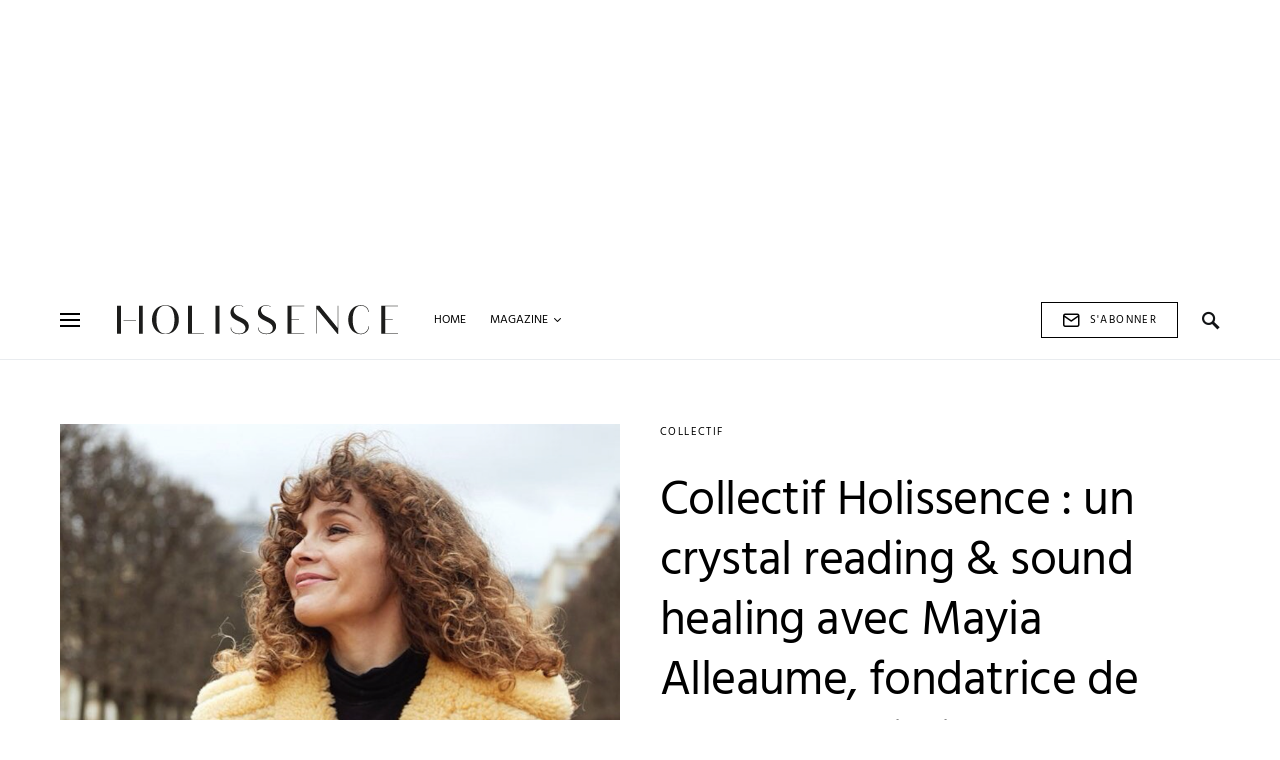

--- FILE ---
content_type: text/html; charset=UTF-8
request_url: https://www.holissence.com/collectif-holissence-un-crystal-reading-and-sound-healing-avec-mayia-alleaume-fondatrice-de-sentara-holistic/
body_size: 20168
content:
<!doctype html>
<html lang="fr-FR">
<head>
	<meta charset="UTF-8" />
	<meta name="viewport" content="width=device-width, initial-scale=1" />
	<meta name="p:domain_verify" content="05538f30f42febb6a1552b969a634e97"/>
	<link rel="profile" href="https://gmpg.org/xfn/11" />
	<meta name='robots' content='index, follow, max-image-preview:large, max-snippet:-1, max-video-preview:-1' />
	<style>img:is([sizes="auto" i], [sizes^="auto," i]) { contain-intrinsic-size: 3000px 1500px }</style>
	
	<!-- This site is optimized with the Yoast SEO plugin v26.2 - https://yoast.com/wordpress/plugins/seo/ -->
	<title>Un crystal reading &amp; sound healing avec Mayia Alleaume - Holissence</title>
	<meta name="description" content="Collectif Holissence : un crystal reading &amp; sound healing avec Mayia Alleaume, fondatrice de Sentara Holistic" />
	<link rel="canonical" href="https://www.holissence.com/collectif-holissence-un-crystal-reading-and-sound-healing-avec-mayia-alleaume-fondatrice-de-sentara-holistic/" />
	<meta property="og:locale" content="fr_FR" />
	<meta property="og:type" content="article" />
	<meta property="og:title" content="Un crystal reading &amp; sound healing avec Mayia Alleaume - Holissence" />
	<meta property="og:description" content="Collectif Holissence : un crystal reading &amp; sound healing avec Mayia Alleaume, fondatrice de Sentara Holistic" />
	<meta property="og:url" content="https://www.holissence.com/collectif-holissence-un-crystal-reading-and-sound-healing-avec-mayia-alleaume-fondatrice-de-sentara-holistic/" />
	<meta property="og:site_name" content="Holissence" />
	<meta property="article:published_time" content="2020-04-23T12:00:00+00:00" />
	<meta property="article:modified_time" content="2021-06-09T10:35:52+00:00" />
	<meta property="og:image" content="https://www.holissence.com/wp-content/uploads/2019/11/Capture-d’écran-2019-11-22-à-14.10.03.png" />
	<meta property="og:image:width" content="890" />
	<meta property="og:image:height" content="511" />
	<meta property="og:image:type" content="image/png" />
	<meta name="author" content="Ingrid Dupichot" />
	<meta name="twitter:card" content="summary_large_image" />
	<meta name="twitter:label1" content="Écrit par" />
	<meta name="twitter:data1" content="Ingrid Dupichot" />
	<meta name="twitter:label2" content="Durée de lecture estimée" />
	<meta name="twitter:data2" content="3 minutes" />
	<script type="application/ld+json" class="yoast-schema-graph">{"@context":"https://schema.org","@graph":[{"@type":"WebPage","@id":"https://www.holissence.com/collectif-holissence-un-crystal-reading-and-sound-healing-avec-mayia-alleaume-fondatrice-de-sentara-holistic/","url":"https://www.holissence.com/collectif-holissence-un-crystal-reading-and-sound-healing-avec-mayia-alleaume-fondatrice-de-sentara-holistic/","name":"Un crystal reading & sound healing avec Mayia Alleaume - Holissence","isPartOf":{"@id":"https://www.holissence.com/#website"},"primaryImageOfPage":{"@id":"https://www.holissence.com/collectif-holissence-un-crystal-reading-and-sound-healing-avec-mayia-alleaume-fondatrice-de-sentara-holistic/#primaryimage"},"image":{"@id":"https://www.holissence.com/collectif-holissence-un-crystal-reading-and-sound-healing-avec-mayia-alleaume-fondatrice-de-sentara-holistic/#primaryimage"},"thumbnailUrl":"https://www.holissence.com/wp-content/uploads/2019/11/Capture-d’écran-2019-11-22-à-14.10.03.png","datePublished":"2020-04-23T12:00:00+00:00","dateModified":"2021-06-09T10:35:52+00:00","author":{"@id":"https://www.holissence.com/#/schema/person/b6c9d190d446c5393910a40976c8a713"},"description":"Collectif Holissence : un crystal reading & sound healing avec Mayia Alleaume, fondatrice de Sentara Holistic","breadcrumb":{"@id":"https://www.holissence.com/collectif-holissence-un-crystal-reading-and-sound-healing-avec-mayia-alleaume-fondatrice-de-sentara-holistic/#breadcrumb"},"inLanguage":"fr-FR","potentialAction":[{"@type":"ReadAction","target":["https://www.holissence.com/collectif-holissence-un-crystal-reading-and-sound-healing-avec-mayia-alleaume-fondatrice-de-sentara-holistic/"]}]},{"@type":"ImageObject","inLanguage":"fr-FR","@id":"https://www.holissence.com/collectif-holissence-un-crystal-reading-and-sound-healing-avec-mayia-alleaume-fondatrice-de-sentara-holistic/#primaryimage","url":"https://www.holissence.com/wp-content/uploads/2019/11/Capture-d’écran-2019-11-22-à-14.10.03.png","contentUrl":"https://www.holissence.com/wp-content/uploads/2019/11/Capture-d’écran-2019-11-22-à-14.10.03.png","width":890,"height":511},{"@type":"BreadcrumbList","@id":"https://www.holissence.com/collectif-holissence-un-crystal-reading-and-sound-healing-avec-mayia-alleaume-fondatrice-de-sentara-holistic/#breadcrumb","itemListElement":[{"@type":"ListItem","position":1,"name":"Accueil","item":"https://www.holissence.com/"},{"@type":"ListItem","position":2,"name":"Collectif","item":"https://www.holissence.com/category/collectif/"},{"@type":"ListItem","position":3,"name":"Collectif Holissence : un crystal reading &#038; sound healing avec Mayia Alleaume, fondatrice de Sentara Holistic"}]},{"@type":"WebSite","@id":"https://www.holissence.com/#website","url":"https://www.holissence.com/","name":"Holissence","description":"expériences bien-être","potentialAction":[{"@type":"SearchAction","target":{"@type":"EntryPoint","urlTemplate":"https://www.holissence.com/?s={search_term_string}"},"query-input":{"@type":"PropertyValueSpecification","valueRequired":true,"valueName":"search_term_string"}}],"inLanguage":"fr-FR"},{"@type":"Person","@id":"https://www.holissence.com/#/schema/person/b6c9d190d446c5393910a40976c8a713","name":"Ingrid Dupichot","image":{"@type":"ImageObject","inLanguage":"fr-FR","@id":"https://www.holissence.com/#/schema/person/image/","url":"https://secure.gravatar.com/avatar/e8161579f458d67afced5d91ec27ab9cb99131046ca67be1a8fd34b793f769b8?s=96&d=mm&r=g","contentUrl":"https://secure.gravatar.com/avatar/e8161579f458d67afced5d91ec27ab9cb99131046ca67be1a8fd34b793f769b8?s=96&d=mm&r=g","caption":"Ingrid Dupichot"}}]}</script>
	<!-- / Yoast SEO plugin. -->


<link rel='dns-prefetch' href='//cdn.fluidplayer.com' />
<link rel="alternate" type="application/rss+xml" title="Holissence &raquo; Flux" href="https://www.holissence.com/feed/" />
<link rel="alternate" type="application/rss+xml" title="Holissence &raquo; Flux des commentaires" href="https://www.holissence.com/comments/feed/" />
<link rel="alternate" type="application/rss+xml" title="Holissence &raquo; Collectif Holissence : un crystal reading &#038; sound healing avec Mayia Alleaume, fondatrice de Sentara Holistic Flux des commentaires" href="https://www.holissence.com/collectif-holissence-un-crystal-reading-and-sound-healing-avec-mayia-alleaume-fondatrice-de-sentara-holistic/feed/" />
<script type="text/javascript">
/* <![CDATA[ */
window._wpemojiSettings = {"baseUrl":"https:\/\/s.w.org\/images\/core\/emoji\/16.0.1\/72x72\/","ext":".png","svgUrl":"https:\/\/s.w.org\/images\/core\/emoji\/16.0.1\/svg\/","svgExt":".svg","source":{"concatemoji":"https:\/\/www.holissence.com\/wp-includes\/js\/wp-emoji-release.min.js?ver=6.8.3"}};
/*! This file is auto-generated */
!function(s,n){var o,i,e;function c(e){try{var t={supportTests:e,timestamp:(new Date).valueOf()};sessionStorage.setItem(o,JSON.stringify(t))}catch(e){}}function p(e,t,n){e.clearRect(0,0,e.canvas.width,e.canvas.height),e.fillText(t,0,0);var t=new Uint32Array(e.getImageData(0,0,e.canvas.width,e.canvas.height).data),a=(e.clearRect(0,0,e.canvas.width,e.canvas.height),e.fillText(n,0,0),new Uint32Array(e.getImageData(0,0,e.canvas.width,e.canvas.height).data));return t.every(function(e,t){return e===a[t]})}function u(e,t){e.clearRect(0,0,e.canvas.width,e.canvas.height),e.fillText(t,0,0);for(var n=e.getImageData(16,16,1,1),a=0;a<n.data.length;a++)if(0!==n.data[a])return!1;return!0}function f(e,t,n,a){switch(t){case"flag":return n(e,"\ud83c\udff3\ufe0f\u200d\u26a7\ufe0f","\ud83c\udff3\ufe0f\u200b\u26a7\ufe0f")?!1:!n(e,"\ud83c\udde8\ud83c\uddf6","\ud83c\udde8\u200b\ud83c\uddf6")&&!n(e,"\ud83c\udff4\udb40\udc67\udb40\udc62\udb40\udc65\udb40\udc6e\udb40\udc67\udb40\udc7f","\ud83c\udff4\u200b\udb40\udc67\u200b\udb40\udc62\u200b\udb40\udc65\u200b\udb40\udc6e\u200b\udb40\udc67\u200b\udb40\udc7f");case"emoji":return!a(e,"\ud83e\udedf")}return!1}function g(e,t,n,a){var r="undefined"!=typeof WorkerGlobalScope&&self instanceof WorkerGlobalScope?new OffscreenCanvas(300,150):s.createElement("canvas"),o=r.getContext("2d",{willReadFrequently:!0}),i=(o.textBaseline="top",o.font="600 32px Arial",{});return e.forEach(function(e){i[e]=t(o,e,n,a)}),i}function t(e){var t=s.createElement("script");t.src=e,t.defer=!0,s.head.appendChild(t)}"undefined"!=typeof Promise&&(o="wpEmojiSettingsSupports",i=["flag","emoji"],n.supports={everything:!0,everythingExceptFlag:!0},e=new Promise(function(e){s.addEventListener("DOMContentLoaded",e,{once:!0})}),new Promise(function(t){var n=function(){try{var e=JSON.parse(sessionStorage.getItem(o));if("object"==typeof e&&"number"==typeof e.timestamp&&(new Date).valueOf()<e.timestamp+604800&&"object"==typeof e.supportTests)return e.supportTests}catch(e){}return null}();if(!n){if("undefined"!=typeof Worker&&"undefined"!=typeof OffscreenCanvas&&"undefined"!=typeof URL&&URL.createObjectURL&&"undefined"!=typeof Blob)try{var e="postMessage("+g.toString()+"("+[JSON.stringify(i),f.toString(),p.toString(),u.toString()].join(",")+"));",a=new Blob([e],{type:"text/javascript"}),r=new Worker(URL.createObjectURL(a),{name:"wpTestEmojiSupports"});return void(r.onmessage=function(e){c(n=e.data),r.terminate(),t(n)})}catch(e){}c(n=g(i,f,p,u))}t(n)}).then(function(e){for(var t in e)n.supports[t]=e[t],n.supports.everything=n.supports.everything&&n.supports[t],"flag"!==t&&(n.supports.everythingExceptFlag=n.supports.everythingExceptFlag&&n.supports[t]);n.supports.everythingExceptFlag=n.supports.everythingExceptFlag&&!n.supports.flag,n.DOMReady=!1,n.readyCallback=function(){n.DOMReady=!0}}).then(function(){return e}).then(function(){var e;n.supports.everything||(n.readyCallback(),(e=n.source||{}).concatemoji?t(e.concatemoji):e.wpemoji&&e.twemoji&&(t(e.twemoji),t(e.wpemoji)))}))}((window,document),window._wpemojiSettings);
/* ]]> */
</script>
<link rel='alternate stylesheet' id='powerkit-icons-css' href='https://www.holissence.com/wp-content/plugins/powerkit/assets/fonts/powerkit-icons.woff?ver=3.0.2' type='text/css' as='font' type='font/wof' crossorigin />
<link rel='stylesheet' id='powerkit-css' href='https://www.holissence.com/wp-content/plugins/powerkit/assets/css/powerkit.css?ver=3.0.2' type='text/css' media='all' />
<style id='wp-emoji-styles-inline-css' type='text/css'>

	img.wp-smiley, img.emoji {
		display: inline !important;
		border: none !important;
		box-shadow: none !important;
		height: 1em !important;
		width: 1em !important;
		margin: 0 0.07em !important;
		vertical-align: -0.1em !important;
		background: none !important;
		padding: 0 !important;
	}
</style>
<link rel='stylesheet' id='wp-block-library-css' href='https://www.holissence.com/wp-includes/css/dist/block-library/style.min.css?ver=6.8.3' type='text/css' media='all' />
<style id='classic-theme-styles-inline-css' type='text/css'>
/*! This file is auto-generated */
.wp-block-button__link{color:#fff;background-color:#32373c;border-radius:9999px;box-shadow:none;text-decoration:none;padding:calc(.667em + 2px) calc(1.333em + 2px);font-size:1.125em}.wp-block-file__button{background:#32373c;color:#fff;text-decoration:none}
</style>
<style id='global-styles-inline-css' type='text/css'>
:root{--wp--preset--aspect-ratio--square: 1;--wp--preset--aspect-ratio--4-3: 4/3;--wp--preset--aspect-ratio--3-4: 3/4;--wp--preset--aspect-ratio--3-2: 3/2;--wp--preset--aspect-ratio--2-3: 2/3;--wp--preset--aspect-ratio--16-9: 16/9;--wp--preset--aspect-ratio--9-16: 9/16;--wp--preset--color--black: #000000;--wp--preset--color--cyan-bluish-gray: #abb8c3;--wp--preset--color--white: #ffffff;--wp--preset--color--pale-pink: #f78da7;--wp--preset--color--vivid-red: #cf2e2e;--wp--preset--color--luminous-vivid-orange: #ff6900;--wp--preset--color--luminous-vivid-amber: #fcb900;--wp--preset--color--light-green-cyan: #7bdcb5;--wp--preset--color--vivid-green-cyan: #00d084;--wp--preset--color--pale-cyan-blue: #8ed1fc;--wp--preset--color--vivid-cyan-blue: #0693e3;--wp--preset--color--vivid-purple: #9b51e0;--wp--preset--gradient--vivid-cyan-blue-to-vivid-purple: linear-gradient(135deg,rgba(6,147,227,1) 0%,rgb(155,81,224) 100%);--wp--preset--gradient--light-green-cyan-to-vivid-green-cyan: linear-gradient(135deg,rgb(122,220,180) 0%,rgb(0,208,130) 100%);--wp--preset--gradient--luminous-vivid-amber-to-luminous-vivid-orange: linear-gradient(135deg,rgba(252,185,0,1) 0%,rgba(255,105,0,1) 100%);--wp--preset--gradient--luminous-vivid-orange-to-vivid-red: linear-gradient(135deg,rgba(255,105,0,1) 0%,rgb(207,46,46) 100%);--wp--preset--gradient--very-light-gray-to-cyan-bluish-gray: linear-gradient(135deg,rgb(238,238,238) 0%,rgb(169,184,195) 100%);--wp--preset--gradient--cool-to-warm-spectrum: linear-gradient(135deg,rgb(74,234,220) 0%,rgb(151,120,209) 20%,rgb(207,42,186) 40%,rgb(238,44,130) 60%,rgb(251,105,98) 80%,rgb(254,248,76) 100%);--wp--preset--gradient--blush-light-purple: linear-gradient(135deg,rgb(255,206,236) 0%,rgb(152,150,240) 100%);--wp--preset--gradient--blush-bordeaux: linear-gradient(135deg,rgb(254,205,165) 0%,rgb(254,45,45) 50%,rgb(107,0,62) 100%);--wp--preset--gradient--luminous-dusk: linear-gradient(135deg,rgb(255,203,112) 0%,rgb(199,81,192) 50%,rgb(65,88,208) 100%);--wp--preset--gradient--pale-ocean: linear-gradient(135deg,rgb(255,245,203) 0%,rgb(182,227,212) 50%,rgb(51,167,181) 100%);--wp--preset--gradient--electric-grass: linear-gradient(135deg,rgb(202,248,128) 0%,rgb(113,206,126) 100%);--wp--preset--gradient--midnight: linear-gradient(135deg,rgb(2,3,129) 0%,rgb(40,116,252) 100%);--wp--preset--font-size--small: 13px;--wp--preset--font-size--medium: 20px;--wp--preset--font-size--large: 36px;--wp--preset--font-size--x-large: 42px;--wp--preset--spacing--20: 0.44rem;--wp--preset--spacing--30: 0.67rem;--wp--preset--spacing--40: 1rem;--wp--preset--spacing--50: 1.5rem;--wp--preset--spacing--60: 2.25rem;--wp--preset--spacing--70: 3.38rem;--wp--preset--spacing--80: 5.06rem;--wp--preset--shadow--natural: 6px 6px 9px rgba(0, 0, 0, 0.2);--wp--preset--shadow--deep: 12px 12px 50px rgba(0, 0, 0, 0.4);--wp--preset--shadow--sharp: 6px 6px 0px rgba(0, 0, 0, 0.2);--wp--preset--shadow--outlined: 6px 6px 0px -3px rgba(255, 255, 255, 1), 6px 6px rgba(0, 0, 0, 1);--wp--preset--shadow--crisp: 6px 6px 0px rgba(0, 0, 0, 1);}:where(.is-layout-flex){gap: 0.5em;}:where(.is-layout-grid){gap: 0.5em;}body .is-layout-flex{display: flex;}.is-layout-flex{flex-wrap: wrap;align-items: center;}.is-layout-flex > :is(*, div){margin: 0;}body .is-layout-grid{display: grid;}.is-layout-grid > :is(*, div){margin: 0;}:where(.wp-block-columns.is-layout-flex){gap: 2em;}:where(.wp-block-columns.is-layout-grid){gap: 2em;}:where(.wp-block-post-template.is-layout-flex){gap: 1.25em;}:where(.wp-block-post-template.is-layout-grid){gap: 1.25em;}.has-black-color{color: var(--wp--preset--color--black) !important;}.has-cyan-bluish-gray-color{color: var(--wp--preset--color--cyan-bluish-gray) !important;}.has-white-color{color: var(--wp--preset--color--white) !important;}.has-pale-pink-color{color: var(--wp--preset--color--pale-pink) !important;}.has-vivid-red-color{color: var(--wp--preset--color--vivid-red) !important;}.has-luminous-vivid-orange-color{color: var(--wp--preset--color--luminous-vivid-orange) !important;}.has-luminous-vivid-amber-color{color: var(--wp--preset--color--luminous-vivid-amber) !important;}.has-light-green-cyan-color{color: var(--wp--preset--color--light-green-cyan) !important;}.has-vivid-green-cyan-color{color: var(--wp--preset--color--vivid-green-cyan) !important;}.has-pale-cyan-blue-color{color: var(--wp--preset--color--pale-cyan-blue) !important;}.has-vivid-cyan-blue-color{color: var(--wp--preset--color--vivid-cyan-blue) !important;}.has-vivid-purple-color{color: var(--wp--preset--color--vivid-purple) !important;}.has-black-background-color{background-color: var(--wp--preset--color--black) !important;}.has-cyan-bluish-gray-background-color{background-color: var(--wp--preset--color--cyan-bluish-gray) !important;}.has-white-background-color{background-color: var(--wp--preset--color--white) !important;}.has-pale-pink-background-color{background-color: var(--wp--preset--color--pale-pink) !important;}.has-vivid-red-background-color{background-color: var(--wp--preset--color--vivid-red) !important;}.has-luminous-vivid-orange-background-color{background-color: var(--wp--preset--color--luminous-vivid-orange) !important;}.has-luminous-vivid-amber-background-color{background-color: var(--wp--preset--color--luminous-vivid-amber) !important;}.has-light-green-cyan-background-color{background-color: var(--wp--preset--color--light-green-cyan) !important;}.has-vivid-green-cyan-background-color{background-color: var(--wp--preset--color--vivid-green-cyan) !important;}.has-pale-cyan-blue-background-color{background-color: var(--wp--preset--color--pale-cyan-blue) !important;}.has-vivid-cyan-blue-background-color{background-color: var(--wp--preset--color--vivid-cyan-blue) !important;}.has-vivid-purple-background-color{background-color: var(--wp--preset--color--vivid-purple) !important;}.has-black-border-color{border-color: var(--wp--preset--color--black) !important;}.has-cyan-bluish-gray-border-color{border-color: var(--wp--preset--color--cyan-bluish-gray) !important;}.has-white-border-color{border-color: var(--wp--preset--color--white) !important;}.has-pale-pink-border-color{border-color: var(--wp--preset--color--pale-pink) !important;}.has-vivid-red-border-color{border-color: var(--wp--preset--color--vivid-red) !important;}.has-luminous-vivid-orange-border-color{border-color: var(--wp--preset--color--luminous-vivid-orange) !important;}.has-luminous-vivid-amber-border-color{border-color: var(--wp--preset--color--luminous-vivid-amber) !important;}.has-light-green-cyan-border-color{border-color: var(--wp--preset--color--light-green-cyan) !important;}.has-vivid-green-cyan-border-color{border-color: var(--wp--preset--color--vivid-green-cyan) !important;}.has-pale-cyan-blue-border-color{border-color: var(--wp--preset--color--pale-cyan-blue) !important;}.has-vivid-cyan-blue-border-color{border-color: var(--wp--preset--color--vivid-cyan-blue) !important;}.has-vivid-purple-border-color{border-color: var(--wp--preset--color--vivid-purple) !important;}.has-vivid-cyan-blue-to-vivid-purple-gradient-background{background: var(--wp--preset--gradient--vivid-cyan-blue-to-vivid-purple) !important;}.has-light-green-cyan-to-vivid-green-cyan-gradient-background{background: var(--wp--preset--gradient--light-green-cyan-to-vivid-green-cyan) !important;}.has-luminous-vivid-amber-to-luminous-vivid-orange-gradient-background{background: var(--wp--preset--gradient--luminous-vivid-amber-to-luminous-vivid-orange) !important;}.has-luminous-vivid-orange-to-vivid-red-gradient-background{background: var(--wp--preset--gradient--luminous-vivid-orange-to-vivid-red) !important;}.has-very-light-gray-to-cyan-bluish-gray-gradient-background{background: var(--wp--preset--gradient--very-light-gray-to-cyan-bluish-gray) !important;}.has-cool-to-warm-spectrum-gradient-background{background: var(--wp--preset--gradient--cool-to-warm-spectrum) !important;}.has-blush-light-purple-gradient-background{background: var(--wp--preset--gradient--blush-light-purple) !important;}.has-blush-bordeaux-gradient-background{background: var(--wp--preset--gradient--blush-bordeaux) !important;}.has-luminous-dusk-gradient-background{background: var(--wp--preset--gradient--luminous-dusk) !important;}.has-pale-ocean-gradient-background{background: var(--wp--preset--gradient--pale-ocean) !important;}.has-electric-grass-gradient-background{background: var(--wp--preset--gradient--electric-grass) !important;}.has-midnight-gradient-background{background: var(--wp--preset--gradient--midnight) !important;}.has-small-font-size{font-size: var(--wp--preset--font-size--small) !important;}.has-medium-font-size{font-size: var(--wp--preset--font-size--medium) !important;}.has-large-font-size{font-size: var(--wp--preset--font-size--large) !important;}.has-x-large-font-size{font-size: var(--wp--preset--font-size--x-large) !important;}
:where(.wp-block-post-template.is-layout-flex){gap: 1.25em;}:where(.wp-block-post-template.is-layout-grid){gap: 1.25em;}
:where(.wp-block-columns.is-layout-flex){gap: 2em;}:where(.wp-block-columns.is-layout-grid){gap: 2em;}
:root :where(.wp-block-pullquote){font-size: 1.5em;line-height: 1.6;}
</style>
<link rel='stylesheet' id='powerkit-author-box-css' href='https://www.holissence.com/wp-content/plugins/powerkit/modules/author-box/public/css/public-powerkit-author-box.css?ver=3.0.2' type='text/css' media='all' />
<link rel='stylesheet' id='powerkit-basic-elements-css' href='https://www.holissence.com/wp-content/plugins/powerkit/modules/basic-elements/public/css/public-powerkit-basic-elements.css?ver=3.0.2' type='text/css' media='screen' />
<link rel='stylesheet' id='powerkit-content-formatting-css' href='https://www.holissence.com/wp-content/plugins/powerkit/modules/content-formatting/public/css/public-powerkit-content-formatting.css?ver=3.0.2' type='text/css' media='all' />
<link rel='stylesheet' id='powerkit-сontributors-css' href='https://www.holissence.com/wp-content/plugins/powerkit/modules/contributors/public/css/public-powerkit-contributors.css?ver=3.0.2' type='text/css' media='all' />
<link rel='stylesheet' id='powerkit-featured-categories-css' href='https://www.holissence.com/wp-content/plugins/powerkit/modules/featured-categories/public/css/public-powerkit-featured-categories.css?ver=3.0.2' type='text/css' media='all' />
<link rel='stylesheet' id='powerkit-inline-posts-css' href='https://www.holissence.com/wp-content/plugins/powerkit/modules/inline-posts/public/css/public-powerkit-inline-posts.css?ver=3.0.2' type='text/css' media='all' />
<link rel='stylesheet' id='powerkit-justified-gallery-css' href='https://www.holissence.com/wp-content/plugins/powerkit/modules/justified-gallery/public/css/public-powerkit-justified-gallery.css?ver=3.0.2' type='text/css' media='all' />
<link rel='stylesheet' id='glightbox-css' href='https://www.holissence.com/wp-content/plugins/powerkit/modules/lightbox/public/css/glightbox.min.css?ver=3.0.2' type='text/css' media='all' />
<link rel='stylesheet' id='powerkit-lightbox-css' href='https://www.holissence.com/wp-content/plugins/powerkit/modules/lightbox/public/css/public-powerkit-lightbox.css?ver=3.0.2' type='text/css' media='all' />
<link rel='stylesheet' id='powerkit-share-buttons-css' href='https://www.holissence.com/wp-content/plugins/powerkit/modules/share-buttons/public/css/public-powerkit-share-buttons.css?ver=3.0.2' type='text/css' media='all' />
<link rel='stylesheet' id='powerkit-slider-gallery-css' href='https://www.holissence.com/wp-content/plugins/powerkit/modules/slider-gallery/public/css/public-powerkit-slider-gallery.css?ver=3.0.2' type='text/css' media='all' />
<link rel='stylesheet' id='powerkit-table-of-contents-css' href='https://www.holissence.com/wp-content/plugins/powerkit/modules/table-of-contents/public/css/public-powerkit-table-of-contents.css?ver=3.0.2' type='text/css' media='all' />
<link rel='stylesheet' id='powerkit-widget-about-css' href='https://www.holissence.com/wp-content/plugins/powerkit/modules/widget-about/public/css/public-powerkit-widget-about.css?ver=3.0.2' type='text/css' media='all' />
<link rel='stylesheet' id='swpm.common-css' href='https://www.holissence.com/wp-content/plugins/simple-membership/css/swpm.common.css?ver=4.6.8' type='text/css' media='all' />
<link rel='stylesheet' id='csco-styles-css' href='https://www.holissence.com/wp-content/themes/once/style.css?ver=1.0.5' type='text/css' media='all' />
<style id='csco-styles-inline-css' type='text/css'>
.searchwp-live-search-no-min-chars:after { content: "Continue typing" }
</style>
<link rel='stylesheet' id='searchwp-forms-css' href='https://www.holissence.com/wp-content/plugins/searchwp-live-ajax-search/assets/styles/frontend/search-forms.min.css?ver=1.8.6' type='text/css' media='all' />
<link rel='stylesheet' id='searchwp-live-search-css' href='https://www.holissence.com/wp-content/plugins/searchwp-live-ajax-search/assets/styles/style.min.css?ver=1.8.6' type='text/css' media='all' />
<style id='searchwp-live-search-inline-css' type='text/css'>
.searchwp-live-search-result .searchwp-live-search-result--title a {
  font-size: 16px;
}
.searchwp-live-search-result .searchwp-live-search-result--price {
  font-size: 14px;
}
.searchwp-live-search-result .searchwp-live-search-result--add-to-cart .button {
  font-size: 14px;
}

</style>
<link rel='stylesheet' id='sib-front-css-css' href='https://www.holissence.com/wp-content/plugins/mailin/css/mailin-front.css?ver=6.8.3' type='text/css' media='all' />
<script type="text/javascript" src="https://cdn.fluidplayer.com/v3/current/fluidplayer.min.js?ver=6.8.3" id="fluid-player-js-js"></script>
<script type="text/javascript" id="jquery-core-js-extra">
/* <![CDATA[ */
var csco_mega_menu = {"rest_url":"https:\/\/www.holissence.com\/wp-json\/csco\/v1\/menu-posts"};
/* ]]> */
</script>
<script type="text/javascript" src="https://www.holissence.com/wp-includes/js/jquery/jquery.min.js?ver=3.7.1" id="jquery-core-js"></script>
<script type="text/javascript" src="https://www.holissence.com/wp-includes/js/jquery/jquery-migrate.min.js?ver=3.4.1" id="jquery-migrate-js"></script>
<script type="text/javascript" id="sib-front-js-js-extra">
/* <![CDATA[ */
var sibErrMsg = {"invalidMail":"Veuillez entrer une adresse e-mail valide.","requiredField":"Veuillez compl\u00e9ter les champs obligatoires.","invalidDateFormat":"Veuillez entrer une date valide.","invalidSMSFormat":"Veuillez entrer une num\u00e9ro de t\u00e9l\u00e9phone valide."};
var ajax_sib_front_object = {"ajax_url":"https:\/\/www.holissence.com\/wp-admin\/admin-ajax.php","ajax_nonce":"d040acd08f","flag_url":"https:\/\/www.holissence.com\/wp-content\/plugins\/mailin\/img\/flags\/"};
/* ]]> */
</script>
<script type="text/javascript" src="https://www.holissence.com/wp-content/plugins/mailin/js/mailin-front.js?ver=1762103719" id="sib-front-js-js"></script>
<link rel="https://api.w.org/" href="https://www.holissence.com/wp-json/" /><link rel="alternate" title="JSON" type="application/json" href="https://www.holissence.com/wp-json/wp/v2/posts/19432" /><link rel="EditURI" type="application/rsd+xml" title="RSD" href="https://www.holissence.com/xmlrpc.php?rsd" />
<meta name="generator" content="WordPress 6.8.3" />
<link rel='shortlink' href='https://www.holissence.com/?p=19432' />
<link rel="alternate" title="oEmbed (JSON)" type="application/json+oembed" href="https://www.holissence.com/wp-json/oembed/1.0/embed?url=https%3A%2F%2Fwww.holissence.com%2Fcollectif-holissence-un-crystal-reading-and-sound-healing-avec-mayia-alleaume-fondatrice-de-sentara-holistic%2F" />
<link rel="alternate" title="oEmbed (XML)" type="text/xml+oembed" href="https://www.holissence.com/wp-json/oembed/1.0/embed?url=https%3A%2F%2Fwww.holissence.com%2Fcollectif-holissence-un-crystal-reading-and-sound-healing-avec-mayia-alleaume-fondatrice-de-sentara-holistic%2F&#038;format=xml" />
<script type="text/javascript" src="https://cdn.by.wonderpush.com/sdk/1.1/wonderpush-loader.min.js" async></script>
<script type="text/javascript">
  window.WonderPush = window.WonderPush || [];
  window.WonderPush.push(['init', {"customDomain":"https:\/\/www.holissence.com\/wp-content\/plugins\/mailin\/","serviceWorkerUrl":"wonderpush-worker-loader.min.js?webKey=0a013419051a8cec99bfda2c8ce14ccbe489bd2a981bb9732f9c012910adf983","frameUrl":"wonderpush.min.html","webKey":"0a013419051a8cec99bfda2c8ce14ccbe489bd2a981bb9732f9c012910adf983"}]);
</script><link rel="icon" href="https://www.holissence.com/wp-content/uploads/2017/08/cropped-holissence_logo_sigle_big-1-32x32.jpg" sizes="32x32" />
<link rel="icon" href="https://www.holissence.com/wp-content/uploads/2017/08/cropped-holissence_logo_sigle_big-1-192x192.jpg" sizes="192x192" />
<link rel="apple-touch-icon" href="https://www.holissence.com/wp-content/uploads/2017/08/cropped-holissence_logo_sigle_big-1-180x180.jpg" />
<meta name="msapplication-TileImage" content="https://www.holissence.com/wp-content/uploads/2017/08/cropped-holissence_logo_sigle_big-1-270x270.jpg" />
		<style type="text/css" id="wp-custom-css">
			.featured-post-inner{
background-color: #f4f0eb !important;
}
.post-subscribe{
background-color: #676951 !important;
}

.pk-privacy{
color: #000000 !important;
}

.pk-color-secondary{
color: #000000 !important;
}

.page-header{
background-color: #f4f0eb !important;
}

.entry-content a {
    color: #676951 !important;
}

.site-info .footer-copyright {
	color: #000000 !important;
}

.woocommerce ul.products li.product .woocommerce-loop-category__title .count {
		color: #FFFFFF !important;
}

.woocommerce ul.products li.product .onsale, .woocommerce span.onsale {
	display : none !important; 
}

.entry-excerpt, .post-excerpt, .pk-alt-instagram-desc {
    color: #000 !important;
}

.entry-content {
		font-family: Arial !important;
		font-size: 14px !important;
	
}		</style>
		<style id="kirki-inline-styles">a:hover, .entry-content a, .must-log-in a, blockquote:before, .post-meta a:hover, .post-meta a:focus, .post-meta .author a:hover, .post-meta .author a:focus, .cs-bg-dark .pk-social-links-scheme-bold:not(.pk-social-links-scheme-light-rounded) .pk-social-links-link .pk-social-links-icon, .subscribe-title, .entry-share .pk-share-buttons-scheme-default .pk-share-buttons-link:hover, .post-sidebar-shares .pk-share-buttons-scheme-default .pk-share-buttons-link:hover, .pk-share-buttons-after-post.pk-share-buttons-scheme-default .pk-share-buttons-link:hover{color:#abb7c9;}article .cs-overlay .post-categories a:hover, .cs-list-articles > li > a:hover:before, .wp-block-button .wp-block-button__link:not(.has-background), .pk-bg-primary, .pk-button-primary, .pk-pin-it:hover, .pk-badge-primary, h2.pk-heading-numbered:before, .cs-bg-dark .pk-social-links-scheme-light-rounded .pk-social-links-link:hover .pk-social-links-icon, .post-sidebar-shares .pk-share-buttons-link .pk-share-buttons-count, .pk-scroll-to-top:hover .cs-icon-arrow, .pk-widget-posts .pk-post-outer:hover .pk-current-number{background-color:#abb7c9;}.site-search-wrap, .cs-featured-post-boxed .featured-post-inner, .widget_search .cs-input-group, .post-subscribe, .cs-bg-dark.post-prev-next-along, .widget .pk-subscribe-form-wrap, .pk-scroll-to-top .cs-icon-arrow, .pk-widget-posts .pk-current-number, .widget .pk-social-links-scheme-light-bg .pk-social-links-link, .widget .pk-social-links-scheme-light-rounded .pk-social-links-link .pk-social-links-icon{background-color:#f2f5f6;}button, input[type="button"], input[type="reset"], input[type="submit"], .button, .site .entry-content .pk-button-primary{color:#000000;}button:hover, input[type="button"]:hover, input[type="reset"]:hover, input[type="submit"]:hover, .button:hover, .site .entry-content .pk-button-primary:hover, .site .entry-content .pk-button-primary:focus, .site .entry-content .pk-button-primary:active{background-color:#f4f0eb;}.site button:before, .site .button:before, .site .load-more.loading:before{background-color:#f4f0eb;}.site button:hover, .site .button:hover{border-color:#f4f0eb;}.header-large .navbar-topbar, .header-with-top-bar .navbar-topbar{background-color:#FAFAFA;}.navbar-primary, .offcanvas-header{background-color:#FFFFFF;}.navbar-nav > .menu-item > a .pk-badge:after{border-color:#FFFFFF;}.navbar-nav .menu-item .sub-menu, .navbar-nav .cs-mega-menu-has-category .sub-menu{background-color:#FFFFFF;}.navbar-nav > li.menu-item-has-children > .sub-menu:after{border-bottom-color:#FFFFFF;}.footer-info{background-color:#676951;}.meta-category-sep:after{color:#000000;}.meta-category-sep-dash:after, .meta-category-sep-middle:after, .meta-category-sep-diamond:after, .meta-category-sep-square:after, .meta-category-sep-brick:after{background-color:#000000;}.entry-title-effect-simple a:hover .meta-category, .entry-title-effect-simple a:focus .meta-category, .entry-title-effect-simple .meta-category a:hover, .entry-title-effect-simple .meta-category a:focus{color:#f4f0eb;}.entry-title-effect-underline a .title-line, .entry-title-effect-shadow a .title-line{background-image:linear-gradient(to right, #f4f0eb 0%, #f4f0eb 100%);}button, input[type="button"], input[type="reset"], input[type="submit"], .button, .pk-button, .cs-overlay .post-categories a, .site-search [type="search"], .subcategories .cs-nav-link, .post-header .pk-share-buttons-wrap .pk-share-buttons-link, .pk-dropcap-borders:first-letter, .pk-dropcap-bg-inverse:first-letter, .pk-dropcap-bg-light:first-letter, .footer-instagram .instagram-username{-webkit-border-radius:0;-moz-border-radius:0;border-radius:0;}body{font-family:Ubuntu;font-size:1rem;font-weight:400;letter-spacing:0px;}button, .button, input[type="button"], input[type="reset"], input[type="submit"], .cs-font-primary, .no-comments, .text-action, .archive-wrap .more-link, .share-total, .nav-links, .comment-reply-link, .post-sidebar-tags a, .meta-category a, .read-more, .entry-more a, .navigation.pagination .nav-links > span, .navigation.pagination .nav-links > a, .subcategories .cs-nav-link, .cs-social-accounts .cs-social-label, .post-prev-next .link-label a, .author-social-accounts .author-social-label{font-family:Hind;font-size:0.6875rem;font-weight:400;letter-spacing:0.125em;text-transform:uppercase;}.pk-font-primary, .entry-meta-details .pk-share-buttons-count, .entry-meta-details .pk-share-buttons-label, .post-sidebar-shares .pk-share-buttons-label, .footer-instagram .instagram-username, .pk-twitter-counters .number, .pk-instagram-counters .number, .pk-alt-instagram-counters .number, .pk-scroll-to-top .cs-btn-caption{font-family:Hind;font-size:0.6875rem;font-weight:400;letter-spacing:0.125em;text-transform:uppercase;}small, input[type="text"], input[type="email"], input[type="url"], input[type="password"], input[type="search"], input[type="number"], input[type="tel"], input[type="range"], input[type="date"], input[type="month"], input[type="week"], input[type="time"], input[type="datetime"], input[type="datetime-local"], input[type="color"], div[class*="meta-"], span[class*="meta-"], select, textarea, label, .cs-font-secondary, .post-meta, .archive-count, .page-subtitle, .site-description, figcaption, .post-tags a, .tagcloud a, .post-format-icon, .comment-metadata, .says, .logged-in-as, .must-log-in, .widget_rss ul li .rss-date, .navbar-brand .tagline, .post-sidebar-shares .total-shares, .cs-breadcrumbs, .searchwp-live-search-no-results em, .searchwp-live-search-no-min-chars:after, .cs-video-tools .cs-tooltip, .entry-details .author-wrap, .entry-details .author-wrap a, .footer-copyright{font-family:Hind;font-size:0.6875rem;font-weight:400;letter-spacing:0px;text-transform:none;}.wp-caption-text, .wp-block-image figcaption, .wp-block-audio figcaption, .wp-block-embed figcaption, .wp-block-pullquote cite, .wp-block-pullquote.is-style-solid-color blockquote cite, .wp-block-pullquote footer, .wp-block-pullquote .wp-block-pullquote__citation, blockquote cite, .wp-block-quote cite{font-family:Hind;font-size:0.6875rem;font-weight:400;letter-spacing:0px;text-transform:none;}.pk-font-secondary, .pk-instagram-counters, .pk-alt-instagram-counters, .pk-twitter-counters, .pk-instagram-item .pk-instagram-data .pk-meta, .pk-alt-instagram-item .pk-alt-instagram-data .pk-meta, .entry-share .pk-share-buttons-total, .post-sidebar-shares .pk-share-buttons-total, .pk-share-buttons-after-post .pk-share-buttons-total{font-family:Hind;font-size:0.6875rem;font-weight:400;letter-spacing:0px;text-transform:none;}.entry-excerpt, .post-excerpt, .pk-alt-instagram-desc{font-family:Ubuntu;font-size:0.875rem;line-height:1.5;}.entry-content{font-family:Ubuntu;font-size:0.875rem;font-weight:400;letter-spacing:inherit;}.site-title{font-family:Nunito Sans;font-size:1.5rem;font-weight:700;letter-spacing:0.25em;text-transform:uppercase;}.footer-title{font-family:Nunito Sans;font-size:1.5rem;font-weight:700;letter-spacing:0.25em;text-transform:uppercase;}.entry-title .title-wrap, .post-header-inner .entry-title, .comment-author .fn, blockquote, .cs-post-carousel .cs-carousel-title, .cs-subscription .cs-subscription-title, .cs-widget-author .cs-author-title, .post-author .title-author{font-family:Hind;font-weight:400;letter-spacing:-0.0125em;text-transform:none;}.wp-block-quote, .wp-block-quote p{font-family:Hind;font-weight:400;letter-spacing:-0.0125em;text-transform:none;}.post-subscribe .pk-title, .pk-subscribe-form-wrap .pk-font-heading, .footer-subscribe .pk-title, .pk-widget-posts-template-carousel .entry-title, .pk-alt-instagram-title .pk-alt-title, .pk-inline-posts-container .pk-title, .navbar-subscribe .pk-title:first-line{font-family:Hind;font-weight:400;letter-spacing:-0.0125em;text-transform:none;}h1, h2, h3, h4, h5, h6, .h1, .h2, .h3, .h4, .h5, .h6, .entry-title .meta-category, .entry-title .meta-category a{font-family:Hind;font-weight:400;letter-spacing:-0.0125em;text-transform:none;}.wp-block-cover .wp-block-cover-image-text, .wp-block-cover .wp-block-cover-text, .wp-block-cover h2, .wp-block-cover-image .wp-block-cover-image-text, .wp-block-cover-image .wp-block-cover-text, .wp-block-cover-image h2, .wp-block-pullquote p, p.has-drop-cap:not(:focus):first-letter{font-family:Hind;font-weight:400;letter-spacing:-0.0125em;text-transform:none;}.pk-font-heading, .navbar-subscribe .pk-title span{font-family:Hind;font-weight:400;letter-spacing:-0.0125em;text-transform:none;}.entry-title-style .title-wrap:first-line, .entry-header .post-header-inner .entry-title:first-line, .archive-full .entry-title:first-line, .comment-author .fn:first-line, .cs-post-carousel .cs-carousel-title:first-line, .cs-subscription .cs-subscription-title:first-line, .post-author .title-author:first-line, .cs-widget-author .cs-author-title:first-line, .cs-mm-post .entry-title:first-line, .footer-subscribe .pk-title:first-line, .pk-subscribe-form-wrap .pk-font-heading:first-line, .pk-font-heading:first-line, .post-subscribe .pk-title:first-line, .pk-alt-instagram-title .pk-alt-title:first-line, .pk-inline-posts-container .pk-title:first-line{font-family:Hind;font-weight:400;letter-spacing:-0.0125em;text-transform:none;}.title-block, .pk-font-block{font-family:Hind;font-size:0.6875rem;font-weight:400;letter-spacing:0.025em;text-transform:uppercase;color:#000000;}.navbar-nav > li > a, .cs-mega-menu-child > a, .widget_archive li, .widget_categories li, .widget_meta li a, .widget_nav_menu .menu > li > a, .widget_pages .page_item a{font-family:Hind;font-size:0.75rem;font-weight:400;letter-spacing:0px;text-transform:uppercase;}.navbar-nav .sub-menu > li > a, .navbar-topbar .navbar-nav > li > a, .widget_nav_menu .sub-menu > li > a{font-family:Hind;font-size:0.75rem;font-weight:400;letter-spacing:0px;text-transform:none;}#menu-additional.navbar-nav > li > a{font-family:Hind;font-size:0.75rem;font-weight:400;letter-spacing:0px;text-transform:none;}.navbar-primary .navbar-wrap, .navbar-primary .navbar-content{height:80px;}.offcanvas-header{flex:0 0 80px;}.post-sidebar-shares{top:calc( 80px + 20px );}.admin-bar .post-sidebar-shares{top:calc( 80px + 52px );}.header-large .post-sidebar-shares{top:calc( 80px * 2 + 52px );}.header-large.admin-bar .post-sidebar-shares{top:calc( 80px * 2 + 52px );}.section-featured-post{background-color:#ffffff;}.section-post-tiles{background-color:#FFFFFF;}.section-post-carousel{background-color:#676951;}@media (min-width: 1020px){.cs-bg-dark.post-prev-next-along .link-content:hover{background-color:#f2f5f6;}}/* cyrillic-ext */
@font-face {
  font-family: 'Ubuntu';
  font-style: italic;
  font-weight: 400;
  font-display: swap;
  src: url(https://www.holissence.com/wp-content/fonts/ubuntu/4iCu6KVjbNBYlgoKej75l0mwFg.woff2) format('woff2');
  unicode-range: U+0460-052F, U+1C80-1C8A, U+20B4, U+2DE0-2DFF, U+A640-A69F, U+FE2E-FE2F;
}
/* cyrillic */
@font-face {
  font-family: 'Ubuntu';
  font-style: italic;
  font-weight: 400;
  font-display: swap;
  src: url(https://www.holissence.com/wp-content/fonts/ubuntu/4iCu6KVjbNBYlgoKej7wl0mwFg.woff2) format('woff2');
  unicode-range: U+0301, U+0400-045F, U+0490-0491, U+04B0-04B1, U+2116;
}
/* greek-ext */
@font-face {
  font-family: 'Ubuntu';
  font-style: italic;
  font-weight: 400;
  font-display: swap;
  src: url(https://www.holissence.com/wp-content/fonts/ubuntu/4iCu6KVjbNBYlgoKej74l0mwFg.woff2) format('woff2');
  unicode-range: U+1F00-1FFF;
}
/* greek */
@font-face {
  font-family: 'Ubuntu';
  font-style: italic;
  font-weight: 400;
  font-display: swap;
  src: url(https://www.holissence.com/wp-content/fonts/ubuntu/4iCu6KVjbNBYlgoKej73l0mwFg.woff2) format('woff2');
  unicode-range: U+0370-0377, U+037A-037F, U+0384-038A, U+038C, U+038E-03A1, U+03A3-03FF;
}
/* latin-ext */
@font-face {
  font-family: 'Ubuntu';
  font-style: italic;
  font-weight: 400;
  font-display: swap;
  src: url(https://www.holissence.com/wp-content/fonts/ubuntu/4iCu6KVjbNBYlgoKej76l0mwFg.woff2) format('woff2');
  unicode-range: U+0100-02BA, U+02BD-02C5, U+02C7-02CC, U+02CE-02D7, U+02DD-02FF, U+0304, U+0308, U+0329, U+1D00-1DBF, U+1E00-1E9F, U+1EF2-1EFF, U+2020, U+20A0-20AB, U+20AD-20C0, U+2113, U+2C60-2C7F, U+A720-A7FF;
}
/* latin */
@font-face {
  font-family: 'Ubuntu';
  font-style: italic;
  font-weight: 400;
  font-display: swap;
  src: url(https://www.holissence.com/wp-content/fonts/ubuntu/4iCu6KVjbNBYlgoKej70l0k.woff2) format('woff2');
  unicode-range: U+0000-00FF, U+0131, U+0152-0153, U+02BB-02BC, U+02C6, U+02DA, U+02DC, U+0304, U+0308, U+0329, U+2000-206F, U+20AC, U+2122, U+2191, U+2193, U+2212, U+2215, U+FEFF, U+FFFD;
}
/* cyrillic-ext */
@font-face {
  font-family: 'Ubuntu';
  font-style: italic;
  font-weight: 700;
  font-display: swap;
  src: url(https://www.holissence.com/wp-content/fonts/ubuntu/4iCp6KVjbNBYlgoKejZPslyCN4Ffgg.woff2) format('woff2');
  unicode-range: U+0460-052F, U+1C80-1C8A, U+20B4, U+2DE0-2DFF, U+A640-A69F, U+FE2E-FE2F;
}
/* cyrillic */
@font-face {
  font-family: 'Ubuntu';
  font-style: italic;
  font-weight: 700;
  font-display: swap;
  src: url(https://www.holissence.com/wp-content/fonts/ubuntu/4iCp6KVjbNBYlgoKejZPslyLN4Ffgg.woff2) format('woff2');
  unicode-range: U+0301, U+0400-045F, U+0490-0491, U+04B0-04B1, U+2116;
}
/* greek-ext */
@font-face {
  font-family: 'Ubuntu';
  font-style: italic;
  font-weight: 700;
  font-display: swap;
  src: url(https://www.holissence.com/wp-content/fonts/ubuntu/4iCp6KVjbNBYlgoKejZPslyDN4Ffgg.woff2) format('woff2');
  unicode-range: U+1F00-1FFF;
}
/* greek */
@font-face {
  font-family: 'Ubuntu';
  font-style: italic;
  font-weight: 700;
  font-display: swap;
  src: url(https://www.holissence.com/wp-content/fonts/ubuntu/4iCp6KVjbNBYlgoKejZPslyMN4Ffgg.woff2) format('woff2');
  unicode-range: U+0370-0377, U+037A-037F, U+0384-038A, U+038C, U+038E-03A1, U+03A3-03FF;
}
/* latin-ext */
@font-face {
  font-family: 'Ubuntu';
  font-style: italic;
  font-weight: 700;
  font-display: swap;
  src: url(https://www.holissence.com/wp-content/fonts/ubuntu/4iCp6KVjbNBYlgoKejZPslyBN4Ffgg.woff2) format('woff2');
  unicode-range: U+0100-02BA, U+02BD-02C5, U+02C7-02CC, U+02CE-02D7, U+02DD-02FF, U+0304, U+0308, U+0329, U+1D00-1DBF, U+1E00-1E9F, U+1EF2-1EFF, U+2020, U+20A0-20AB, U+20AD-20C0, U+2113, U+2C60-2C7F, U+A720-A7FF;
}
/* latin */
@font-face {
  font-family: 'Ubuntu';
  font-style: italic;
  font-weight: 700;
  font-display: swap;
  src: url(https://www.holissence.com/wp-content/fonts/ubuntu/4iCp6KVjbNBYlgoKejZPslyPN4E.woff2) format('woff2');
  unicode-range: U+0000-00FF, U+0131, U+0152-0153, U+02BB-02BC, U+02C6, U+02DA, U+02DC, U+0304, U+0308, U+0329, U+2000-206F, U+20AC, U+2122, U+2191, U+2193, U+2212, U+2215, U+FEFF, U+FFFD;
}
/* cyrillic-ext */
@font-face {
  font-family: 'Ubuntu';
  font-style: normal;
  font-weight: 300;
  font-display: swap;
  src: url(https://www.holissence.com/wp-content/fonts/ubuntu/4iCv6KVjbNBYlgoC1CzjvWyNL4U.woff2) format('woff2');
  unicode-range: U+0460-052F, U+1C80-1C8A, U+20B4, U+2DE0-2DFF, U+A640-A69F, U+FE2E-FE2F;
}
/* cyrillic */
@font-face {
  font-family: 'Ubuntu';
  font-style: normal;
  font-weight: 300;
  font-display: swap;
  src: url(https://www.holissence.com/wp-content/fonts/ubuntu/4iCv6KVjbNBYlgoC1CzjtGyNL4U.woff2) format('woff2');
  unicode-range: U+0301, U+0400-045F, U+0490-0491, U+04B0-04B1, U+2116;
}
/* greek-ext */
@font-face {
  font-family: 'Ubuntu';
  font-style: normal;
  font-weight: 300;
  font-display: swap;
  src: url(https://www.holissence.com/wp-content/fonts/ubuntu/4iCv6KVjbNBYlgoC1CzjvGyNL4U.woff2) format('woff2');
  unicode-range: U+1F00-1FFF;
}
/* greek */
@font-face {
  font-family: 'Ubuntu';
  font-style: normal;
  font-weight: 300;
  font-display: swap;
  src: url(https://www.holissence.com/wp-content/fonts/ubuntu/4iCv6KVjbNBYlgoC1Czjs2yNL4U.woff2) format('woff2');
  unicode-range: U+0370-0377, U+037A-037F, U+0384-038A, U+038C, U+038E-03A1, U+03A3-03FF;
}
/* latin-ext */
@font-face {
  font-family: 'Ubuntu';
  font-style: normal;
  font-weight: 300;
  font-display: swap;
  src: url(https://www.holissence.com/wp-content/fonts/ubuntu/4iCv6KVjbNBYlgoC1CzjvmyNL4U.woff2) format('woff2');
  unicode-range: U+0100-02BA, U+02BD-02C5, U+02C7-02CC, U+02CE-02D7, U+02DD-02FF, U+0304, U+0308, U+0329, U+1D00-1DBF, U+1E00-1E9F, U+1EF2-1EFF, U+2020, U+20A0-20AB, U+20AD-20C0, U+2113, U+2C60-2C7F, U+A720-A7FF;
}
/* latin */
@font-face {
  font-family: 'Ubuntu';
  font-style: normal;
  font-weight: 300;
  font-display: swap;
  src: url(https://www.holissence.com/wp-content/fonts/ubuntu/4iCv6KVjbNBYlgoC1CzjsGyN.woff2) format('woff2');
  unicode-range: U+0000-00FF, U+0131, U+0152-0153, U+02BB-02BC, U+02C6, U+02DA, U+02DC, U+0304, U+0308, U+0329, U+2000-206F, U+20AC, U+2122, U+2191, U+2193, U+2212, U+2215, U+FEFF, U+FFFD;
}
/* cyrillic-ext */
@font-face {
  font-family: 'Ubuntu';
  font-style: normal;
  font-weight: 400;
  font-display: swap;
  src: url(https://www.holissence.com/wp-content/fonts/ubuntu/4iCs6KVjbNBYlgoKcg72j00.woff2) format('woff2');
  unicode-range: U+0460-052F, U+1C80-1C8A, U+20B4, U+2DE0-2DFF, U+A640-A69F, U+FE2E-FE2F;
}
/* cyrillic */
@font-face {
  font-family: 'Ubuntu';
  font-style: normal;
  font-weight: 400;
  font-display: swap;
  src: url(https://www.holissence.com/wp-content/fonts/ubuntu/4iCs6KVjbNBYlgoKew72j00.woff2) format('woff2');
  unicode-range: U+0301, U+0400-045F, U+0490-0491, U+04B0-04B1, U+2116;
}
/* greek-ext */
@font-face {
  font-family: 'Ubuntu';
  font-style: normal;
  font-weight: 400;
  font-display: swap;
  src: url(https://www.holissence.com/wp-content/fonts/ubuntu/4iCs6KVjbNBYlgoKcw72j00.woff2) format('woff2');
  unicode-range: U+1F00-1FFF;
}
/* greek */
@font-face {
  font-family: 'Ubuntu';
  font-style: normal;
  font-weight: 400;
  font-display: swap;
  src: url(https://www.holissence.com/wp-content/fonts/ubuntu/4iCs6KVjbNBYlgoKfA72j00.woff2) format('woff2');
  unicode-range: U+0370-0377, U+037A-037F, U+0384-038A, U+038C, U+038E-03A1, U+03A3-03FF;
}
/* latin-ext */
@font-face {
  font-family: 'Ubuntu';
  font-style: normal;
  font-weight: 400;
  font-display: swap;
  src: url(https://www.holissence.com/wp-content/fonts/ubuntu/4iCs6KVjbNBYlgoKcQ72j00.woff2) format('woff2');
  unicode-range: U+0100-02BA, U+02BD-02C5, U+02C7-02CC, U+02CE-02D7, U+02DD-02FF, U+0304, U+0308, U+0329, U+1D00-1DBF, U+1E00-1E9F, U+1EF2-1EFF, U+2020, U+20A0-20AB, U+20AD-20C0, U+2113, U+2C60-2C7F, U+A720-A7FF;
}
/* latin */
@font-face {
  font-family: 'Ubuntu';
  font-style: normal;
  font-weight: 400;
  font-display: swap;
  src: url(https://www.holissence.com/wp-content/fonts/ubuntu/4iCs6KVjbNBYlgoKfw72.woff2) format('woff2');
  unicode-range: U+0000-00FF, U+0131, U+0152-0153, U+02BB-02BC, U+02C6, U+02DA, U+02DC, U+0304, U+0308, U+0329, U+2000-206F, U+20AC, U+2122, U+2191, U+2193, U+2212, U+2215, U+FEFF, U+FFFD;
}
/* cyrillic-ext */
@font-face {
  font-family: 'Ubuntu';
  font-style: normal;
  font-weight: 500;
  font-display: swap;
  src: url(https://www.holissence.com/wp-content/fonts/ubuntu/4iCv6KVjbNBYlgoCjC3jvWyNL4U.woff2) format('woff2');
  unicode-range: U+0460-052F, U+1C80-1C8A, U+20B4, U+2DE0-2DFF, U+A640-A69F, U+FE2E-FE2F;
}
/* cyrillic */
@font-face {
  font-family: 'Ubuntu';
  font-style: normal;
  font-weight: 500;
  font-display: swap;
  src: url(https://www.holissence.com/wp-content/fonts/ubuntu/4iCv6KVjbNBYlgoCjC3jtGyNL4U.woff2) format('woff2');
  unicode-range: U+0301, U+0400-045F, U+0490-0491, U+04B0-04B1, U+2116;
}
/* greek-ext */
@font-face {
  font-family: 'Ubuntu';
  font-style: normal;
  font-weight: 500;
  font-display: swap;
  src: url(https://www.holissence.com/wp-content/fonts/ubuntu/4iCv6KVjbNBYlgoCjC3jvGyNL4U.woff2) format('woff2');
  unicode-range: U+1F00-1FFF;
}
/* greek */
@font-face {
  font-family: 'Ubuntu';
  font-style: normal;
  font-weight: 500;
  font-display: swap;
  src: url(https://www.holissence.com/wp-content/fonts/ubuntu/4iCv6KVjbNBYlgoCjC3js2yNL4U.woff2) format('woff2');
  unicode-range: U+0370-0377, U+037A-037F, U+0384-038A, U+038C, U+038E-03A1, U+03A3-03FF;
}
/* latin-ext */
@font-face {
  font-family: 'Ubuntu';
  font-style: normal;
  font-weight: 500;
  font-display: swap;
  src: url(https://www.holissence.com/wp-content/fonts/ubuntu/4iCv6KVjbNBYlgoCjC3jvmyNL4U.woff2) format('woff2');
  unicode-range: U+0100-02BA, U+02BD-02C5, U+02C7-02CC, U+02CE-02D7, U+02DD-02FF, U+0304, U+0308, U+0329, U+1D00-1DBF, U+1E00-1E9F, U+1EF2-1EFF, U+2020, U+20A0-20AB, U+20AD-20C0, U+2113, U+2C60-2C7F, U+A720-A7FF;
}
/* latin */
@font-face {
  font-family: 'Ubuntu';
  font-style: normal;
  font-weight: 500;
  font-display: swap;
  src: url(https://www.holissence.com/wp-content/fonts/ubuntu/4iCv6KVjbNBYlgoCjC3jsGyN.woff2) format('woff2');
  unicode-range: U+0000-00FF, U+0131, U+0152-0153, U+02BB-02BC, U+02C6, U+02DA, U+02DC, U+0304, U+0308, U+0329, U+2000-206F, U+20AC, U+2122, U+2191, U+2193, U+2212, U+2215, U+FEFF, U+FFFD;
}
/* cyrillic-ext */
@font-face {
  font-family: 'Ubuntu';
  font-style: normal;
  font-weight: 700;
  font-display: swap;
  src: url(https://www.holissence.com/wp-content/fonts/ubuntu/4iCv6KVjbNBYlgoCxCvjvWyNL4U.woff2) format('woff2');
  unicode-range: U+0460-052F, U+1C80-1C8A, U+20B4, U+2DE0-2DFF, U+A640-A69F, U+FE2E-FE2F;
}
/* cyrillic */
@font-face {
  font-family: 'Ubuntu';
  font-style: normal;
  font-weight: 700;
  font-display: swap;
  src: url(https://www.holissence.com/wp-content/fonts/ubuntu/4iCv6KVjbNBYlgoCxCvjtGyNL4U.woff2) format('woff2');
  unicode-range: U+0301, U+0400-045F, U+0490-0491, U+04B0-04B1, U+2116;
}
/* greek-ext */
@font-face {
  font-family: 'Ubuntu';
  font-style: normal;
  font-weight: 700;
  font-display: swap;
  src: url(https://www.holissence.com/wp-content/fonts/ubuntu/4iCv6KVjbNBYlgoCxCvjvGyNL4U.woff2) format('woff2');
  unicode-range: U+1F00-1FFF;
}
/* greek */
@font-face {
  font-family: 'Ubuntu';
  font-style: normal;
  font-weight: 700;
  font-display: swap;
  src: url(https://www.holissence.com/wp-content/fonts/ubuntu/4iCv6KVjbNBYlgoCxCvjs2yNL4U.woff2) format('woff2');
  unicode-range: U+0370-0377, U+037A-037F, U+0384-038A, U+038C, U+038E-03A1, U+03A3-03FF;
}
/* latin-ext */
@font-face {
  font-family: 'Ubuntu';
  font-style: normal;
  font-weight: 700;
  font-display: swap;
  src: url(https://www.holissence.com/wp-content/fonts/ubuntu/4iCv6KVjbNBYlgoCxCvjvmyNL4U.woff2) format('woff2');
  unicode-range: U+0100-02BA, U+02BD-02C5, U+02C7-02CC, U+02CE-02D7, U+02DD-02FF, U+0304, U+0308, U+0329, U+1D00-1DBF, U+1E00-1E9F, U+1EF2-1EFF, U+2020, U+20A0-20AB, U+20AD-20C0, U+2113, U+2C60-2C7F, U+A720-A7FF;
}
/* latin */
@font-face {
  font-family: 'Ubuntu';
  font-style: normal;
  font-weight: 700;
  font-display: swap;
  src: url(https://www.holissence.com/wp-content/fonts/ubuntu/4iCv6KVjbNBYlgoCxCvjsGyN.woff2) format('woff2');
  unicode-range: U+0000-00FF, U+0131, U+0152-0153, U+02BB-02BC, U+02C6, U+02DA, U+02DC, U+0304, U+0308, U+0329, U+2000-206F, U+20AC, U+2122, U+2191, U+2193, U+2212, U+2215, U+FEFF, U+FFFD;
}/* devanagari */
@font-face {
  font-family: 'Hind';
  font-style: normal;
  font-weight: 400;
  font-display: swap;
  src: url(https://www.holissence.com/wp-content/fonts/hind/5aU69_a8oxmIdGh4BCOz.woff2) format('woff2');
  unicode-range: U+0900-097F, U+1CD0-1CF9, U+200C-200D, U+20A8, U+20B9, U+20F0, U+25CC, U+A830-A839, U+A8E0-A8FF, U+11B00-11B09;
}
/* latin-ext */
@font-face {
  font-family: 'Hind';
  font-style: normal;
  font-weight: 400;
  font-display: swap;
  src: url(https://www.holissence.com/wp-content/fonts/hind/5aU69_a8oxmIdGd4BCOz.woff2) format('woff2');
  unicode-range: U+0100-02BA, U+02BD-02C5, U+02C7-02CC, U+02CE-02D7, U+02DD-02FF, U+0304, U+0308, U+0329, U+1D00-1DBF, U+1E00-1E9F, U+1EF2-1EFF, U+2020, U+20A0-20AB, U+20AD-20C0, U+2113, U+2C60-2C7F, U+A720-A7FF;
}
/* latin */
@font-face {
  font-family: 'Hind';
  font-style: normal;
  font-weight: 400;
  font-display: swap;
  src: url(https://www.holissence.com/wp-content/fonts/hind/5aU69_a8oxmIdGl4BA.woff2) format('woff2');
  unicode-range: U+0000-00FF, U+0131, U+0152-0153, U+02BB-02BC, U+02C6, U+02DA, U+02DC, U+0304, U+0308, U+0329, U+2000-206F, U+20AC, U+2122, U+2191, U+2193, U+2212, U+2215, U+FEFF, U+FFFD;
}
/* devanagari */
@font-face {
  font-family: 'Hind';
  font-style: normal;
  font-weight: 500;
  font-display: swap;
  src: url(https://www.holissence.com/wp-content/fonts/hind/5aU19_a8oxmIfJpbER2SjQpf.woff2) format('woff2');
  unicode-range: U+0900-097F, U+1CD0-1CF9, U+200C-200D, U+20A8, U+20B9, U+20F0, U+25CC, U+A830-A839, U+A8E0-A8FF, U+11B00-11B09;
}
/* latin-ext */
@font-face {
  font-family: 'Hind';
  font-style: normal;
  font-weight: 500;
  font-display: swap;
  src: url(https://www.holissence.com/wp-content/fonts/hind/5aU19_a8oxmIfJpbERKSjQpf.woff2) format('woff2');
  unicode-range: U+0100-02BA, U+02BD-02C5, U+02C7-02CC, U+02CE-02D7, U+02DD-02FF, U+0304, U+0308, U+0329, U+1D00-1DBF, U+1E00-1E9F, U+1EF2-1EFF, U+2020, U+20A0-20AB, U+20AD-20C0, U+2113, U+2C60-2C7F, U+A720-A7FF;
}
/* latin */
@font-face {
  font-family: 'Hind';
  font-style: normal;
  font-weight: 500;
  font-display: swap;
  src: url(https://www.holissence.com/wp-content/fonts/hind/5aU19_a8oxmIfJpbERySjQ.woff2) format('woff2');
  unicode-range: U+0000-00FF, U+0131, U+0152-0153, U+02BB-02BC, U+02C6, U+02DA, U+02DC, U+0304, U+0308, U+0329, U+2000-206F, U+20AC, U+2122, U+2191, U+2193, U+2212, U+2215, U+FEFF, U+FFFD;
}
/* devanagari */
@font-face {
  font-family: 'Hind';
  font-style: normal;
  font-weight: 700;
  font-display: swap;
  src: url(https://www.holissence.com/wp-content/fonts/hind/5aU19_a8oxmIfNJdER2SjQpf.woff2) format('woff2');
  unicode-range: U+0900-097F, U+1CD0-1CF9, U+200C-200D, U+20A8, U+20B9, U+20F0, U+25CC, U+A830-A839, U+A8E0-A8FF, U+11B00-11B09;
}
/* latin-ext */
@font-face {
  font-family: 'Hind';
  font-style: normal;
  font-weight: 700;
  font-display: swap;
  src: url(https://www.holissence.com/wp-content/fonts/hind/5aU19_a8oxmIfNJdERKSjQpf.woff2) format('woff2');
  unicode-range: U+0100-02BA, U+02BD-02C5, U+02C7-02CC, U+02CE-02D7, U+02DD-02FF, U+0304, U+0308, U+0329, U+1D00-1DBF, U+1E00-1E9F, U+1EF2-1EFF, U+2020, U+20A0-20AB, U+20AD-20C0, U+2113, U+2C60-2C7F, U+A720-A7FF;
}
/* latin */
@font-face {
  font-family: 'Hind';
  font-style: normal;
  font-weight: 700;
  font-display: swap;
  src: url(https://www.holissence.com/wp-content/fonts/hind/5aU19_a8oxmIfNJdERySjQ.woff2) format('woff2');
  unicode-range: U+0000-00FF, U+0131, U+0152-0153, U+02BB-02BC, U+02C6, U+02DA, U+02DC, U+0304, U+0308, U+0329, U+2000-206F, U+20AC, U+2122, U+2191, U+2193, U+2212, U+2215, U+FEFF, U+FFFD;
}/* cyrillic-ext */
@font-face {
  font-family: 'Nunito Sans';
  font-style: normal;
  font-weight: 700;
  font-stretch: 100%;
  font-display: swap;
  src: url(https://www.holissence.com/wp-content/fonts/nunito-sans/pe1mMImSLYBIv1o4X1M8ce2xCx3yop4tQpF_MeTm0lfGWVpNn64CL7U8upHZIbMV51Q42ptCp5F5bxqqtQ1yiU4GMS5XvlUlM_Y.woff2) format('woff2');
  unicode-range: U+0460-052F, U+1C80-1C8A, U+20B4, U+2DE0-2DFF, U+A640-A69F, U+FE2E-FE2F;
}
/* cyrillic */
@font-face {
  font-family: 'Nunito Sans';
  font-style: normal;
  font-weight: 700;
  font-stretch: 100%;
  font-display: swap;
  src: url(https://www.holissence.com/wp-content/fonts/nunito-sans/pe1mMImSLYBIv1o4X1M8ce2xCx3yop4tQpF_MeTm0lfGWVpNn64CL7U8upHZIbMV51Q42ptCp5F5bxqqtQ1yiU4GMS5Xt1UlM_Y.woff2) format('woff2');
  unicode-range: U+0301, U+0400-045F, U+0490-0491, U+04B0-04B1, U+2116;
}
/* vietnamese */
@font-face {
  font-family: 'Nunito Sans';
  font-style: normal;
  font-weight: 700;
  font-stretch: 100%;
  font-display: swap;
  src: url(https://www.holissence.com/wp-content/fonts/nunito-sans/pe1mMImSLYBIv1o4X1M8ce2xCx3yop4tQpF_MeTm0lfGWVpNn64CL7U8upHZIbMV51Q42ptCp5F5bxqqtQ1yiU4GMS5XvFUlM_Y.woff2) format('woff2');
  unicode-range: U+0102-0103, U+0110-0111, U+0128-0129, U+0168-0169, U+01A0-01A1, U+01AF-01B0, U+0300-0301, U+0303-0304, U+0308-0309, U+0323, U+0329, U+1EA0-1EF9, U+20AB;
}
/* latin-ext */
@font-face {
  font-family: 'Nunito Sans';
  font-style: normal;
  font-weight: 700;
  font-stretch: 100%;
  font-display: swap;
  src: url(https://www.holissence.com/wp-content/fonts/nunito-sans/pe1mMImSLYBIv1o4X1M8ce2xCx3yop4tQpF_MeTm0lfGWVpNn64CL7U8upHZIbMV51Q42ptCp5F5bxqqtQ1yiU4GMS5XvVUlM_Y.woff2) format('woff2');
  unicode-range: U+0100-02BA, U+02BD-02C5, U+02C7-02CC, U+02CE-02D7, U+02DD-02FF, U+0304, U+0308, U+0329, U+1D00-1DBF, U+1E00-1E9F, U+1EF2-1EFF, U+2020, U+20A0-20AB, U+20AD-20C0, U+2113, U+2C60-2C7F, U+A720-A7FF;
}
/* latin */
@font-face {
  font-family: 'Nunito Sans';
  font-style: normal;
  font-weight: 700;
  font-stretch: 100%;
  font-display: swap;
  src: url(https://www.holissence.com/wp-content/fonts/nunito-sans/pe1mMImSLYBIv1o4X1M8ce2xCx3yop4tQpF_MeTm0lfGWVpNn64CL7U8upHZIbMV51Q42ptCp5F5bxqqtQ1yiU4GMS5Xs1Ul.woff2) format('woff2');
  unicode-range: U+0000-00FF, U+0131, U+0152-0153, U+02BB-02BC, U+02C6, U+02DA, U+02DC, U+0304, U+0308, U+0329, U+2000-206F, U+20AC, U+2122, U+2191, U+2193, U+2212, U+2215, U+FEFF, U+FFFD;
}/* cyrillic-ext */
@font-face {
  font-family: 'Ubuntu';
  font-style: italic;
  font-weight: 400;
  font-display: swap;
  src: url(https://www.holissence.com/wp-content/fonts/ubuntu/4iCu6KVjbNBYlgoKej75l0mwFg.woff2) format('woff2');
  unicode-range: U+0460-052F, U+1C80-1C8A, U+20B4, U+2DE0-2DFF, U+A640-A69F, U+FE2E-FE2F;
}
/* cyrillic */
@font-face {
  font-family: 'Ubuntu';
  font-style: italic;
  font-weight: 400;
  font-display: swap;
  src: url(https://www.holissence.com/wp-content/fonts/ubuntu/4iCu6KVjbNBYlgoKej7wl0mwFg.woff2) format('woff2');
  unicode-range: U+0301, U+0400-045F, U+0490-0491, U+04B0-04B1, U+2116;
}
/* greek-ext */
@font-face {
  font-family: 'Ubuntu';
  font-style: italic;
  font-weight: 400;
  font-display: swap;
  src: url(https://www.holissence.com/wp-content/fonts/ubuntu/4iCu6KVjbNBYlgoKej74l0mwFg.woff2) format('woff2');
  unicode-range: U+1F00-1FFF;
}
/* greek */
@font-face {
  font-family: 'Ubuntu';
  font-style: italic;
  font-weight: 400;
  font-display: swap;
  src: url(https://www.holissence.com/wp-content/fonts/ubuntu/4iCu6KVjbNBYlgoKej73l0mwFg.woff2) format('woff2');
  unicode-range: U+0370-0377, U+037A-037F, U+0384-038A, U+038C, U+038E-03A1, U+03A3-03FF;
}
/* latin-ext */
@font-face {
  font-family: 'Ubuntu';
  font-style: italic;
  font-weight: 400;
  font-display: swap;
  src: url(https://www.holissence.com/wp-content/fonts/ubuntu/4iCu6KVjbNBYlgoKej76l0mwFg.woff2) format('woff2');
  unicode-range: U+0100-02BA, U+02BD-02C5, U+02C7-02CC, U+02CE-02D7, U+02DD-02FF, U+0304, U+0308, U+0329, U+1D00-1DBF, U+1E00-1E9F, U+1EF2-1EFF, U+2020, U+20A0-20AB, U+20AD-20C0, U+2113, U+2C60-2C7F, U+A720-A7FF;
}
/* latin */
@font-face {
  font-family: 'Ubuntu';
  font-style: italic;
  font-weight: 400;
  font-display: swap;
  src: url(https://www.holissence.com/wp-content/fonts/ubuntu/4iCu6KVjbNBYlgoKej70l0k.woff2) format('woff2');
  unicode-range: U+0000-00FF, U+0131, U+0152-0153, U+02BB-02BC, U+02C6, U+02DA, U+02DC, U+0304, U+0308, U+0329, U+2000-206F, U+20AC, U+2122, U+2191, U+2193, U+2212, U+2215, U+FEFF, U+FFFD;
}
/* cyrillic-ext */
@font-face {
  font-family: 'Ubuntu';
  font-style: italic;
  font-weight: 700;
  font-display: swap;
  src: url(https://www.holissence.com/wp-content/fonts/ubuntu/4iCp6KVjbNBYlgoKejZPslyCN4Ffgg.woff2) format('woff2');
  unicode-range: U+0460-052F, U+1C80-1C8A, U+20B4, U+2DE0-2DFF, U+A640-A69F, U+FE2E-FE2F;
}
/* cyrillic */
@font-face {
  font-family: 'Ubuntu';
  font-style: italic;
  font-weight: 700;
  font-display: swap;
  src: url(https://www.holissence.com/wp-content/fonts/ubuntu/4iCp6KVjbNBYlgoKejZPslyLN4Ffgg.woff2) format('woff2');
  unicode-range: U+0301, U+0400-045F, U+0490-0491, U+04B0-04B1, U+2116;
}
/* greek-ext */
@font-face {
  font-family: 'Ubuntu';
  font-style: italic;
  font-weight: 700;
  font-display: swap;
  src: url(https://www.holissence.com/wp-content/fonts/ubuntu/4iCp6KVjbNBYlgoKejZPslyDN4Ffgg.woff2) format('woff2');
  unicode-range: U+1F00-1FFF;
}
/* greek */
@font-face {
  font-family: 'Ubuntu';
  font-style: italic;
  font-weight: 700;
  font-display: swap;
  src: url(https://www.holissence.com/wp-content/fonts/ubuntu/4iCp6KVjbNBYlgoKejZPslyMN4Ffgg.woff2) format('woff2');
  unicode-range: U+0370-0377, U+037A-037F, U+0384-038A, U+038C, U+038E-03A1, U+03A3-03FF;
}
/* latin-ext */
@font-face {
  font-family: 'Ubuntu';
  font-style: italic;
  font-weight: 700;
  font-display: swap;
  src: url(https://www.holissence.com/wp-content/fonts/ubuntu/4iCp6KVjbNBYlgoKejZPslyBN4Ffgg.woff2) format('woff2');
  unicode-range: U+0100-02BA, U+02BD-02C5, U+02C7-02CC, U+02CE-02D7, U+02DD-02FF, U+0304, U+0308, U+0329, U+1D00-1DBF, U+1E00-1E9F, U+1EF2-1EFF, U+2020, U+20A0-20AB, U+20AD-20C0, U+2113, U+2C60-2C7F, U+A720-A7FF;
}
/* latin */
@font-face {
  font-family: 'Ubuntu';
  font-style: italic;
  font-weight: 700;
  font-display: swap;
  src: url(https://www.holissence.com/wp-content/fonts/ubuntu/4iCp6KVjbNBYlgoKejZPslyPN4E.woff2) format('woff2');
  unicode-range: U+0000-00FF, U+0131, U+0152-0153, U+02BB-02BC, U+02C6, U+02DA, U+02DC, U+0304, U+0308, U+0329, U+2000-206F, U+20AC, U+2122, U+2191, U+2193, U+2212, U+2215, U+FEFF, U+FFFD;
}
/* cyrillic-ext */
@font-face {
  font-family: 'Ubuntu';
  font-style: normal;
  font-weight: 300;
  font-display: swap;
  src: url(https://www.holissence.com/wp-content/fonts/ubuntu/4iCv6KVjbNBYlgoC1CzjvWyNL4U.woff2) format('woff2');
  unicode-range: U+0460-052F, U+1C80-1C8A, U+20B4, U+2DE0-2DFF, U+A640-A69F, U+FE2E-FE2F;
}
/* cyrillic */
@font-face {
  font-family: 'Ubuntu';
  font-style: normal;
  font-weight: 300;
  font-display: swap;
  src: url(https://www.holissence.com/wp-content/fonts/ubuntu/4iCv6KVjbNBYlgoC1CzjtGyNL4U.woff2) format('woff2');
  unicode-range: U+0301, U+0400-045F, U+0490-0491, U+04B0-04B1, U+2116;
}
/* greek-ext */
@font-face {
  font-family: 'Ubuntu';
  font-style: normal;
  font-weight: 300;
  font-display: swap;
  src: url(https://www.holissence.com/wp-content/fonts/ubuntu/4iCv6KVjbNBYlgoC1CzjvGyNL4U.woff2) format('woff2');
  unicode-range: U+1F00-1FFF;
}
/* greek */
@font-face {
  font-family: 'Ubuntu';
  font-style: normal;
  font-weight: 300;
  font-display: swap;
  src: url(https://www.holissence.com/wp-content/fonts/ubuntu/4iCv6KVjbNBYlgoC1Czjs2yNL4U.woff2) format('woff2');
  unicode-range: U+0370-0377, U+037A-037F, U+0384-038A, U+038C, U+038E-03A1, U+03A3-03FF;
}
/* latin-ext */
@font-face {
  font-family: 'Ubuntu';
  font-style: normal;
  font-weight: 300;
  font-display: swap;
  src: url(https://www.holissence.com/wp-content/fonts/ubuntu/4iCv6KVjbNBYlgoC1CzjvmyNL4U.woff2) format('woff2');
  unicode-range: U+0100-02BA, U+02BD-02C5, U+02C7-02CC, U+02CE-02D7, U+02DD-02FF, U+0304, U+0308, U+0329, U+1D00-1DBF, U+1E00-1E9F, U+1EF2-1EFF, U+2020, U+20A0-20AB, U+20AD-20C0, U+2113, U+2C60-2C7F, U+A720-A7FF;
}
/* latin */
@font-face {
  font-family: 'Ubuntu';
  font-style: normal;
  font-weight: 300;
  font-display: swap;
  src: url(https://www.holissence.com/wp-content/fonts/ubuntu/4iCv6KVjbNBYlgoC1CzjsGyN.woff2) format('woff2');
  unicode-range: U+0000-00FF, U+0131, U+0152-0153, U+02BB-02BC, U+02C6, U+02DA, U+02DC, U+0304, U+0308, U+0329, U+2000-206F, U+20AC, U+2122, U+2191, U+2193, U+2212, U+2215, U+FEFF, U+FFFD;
}
/* cyrillic-ext */
@font-face {
  font-family: 'Ubuntu';
  font-style: normal;
  font-weight: 400;
  font-display: swap;
  src: url(https://www.holissence.com/wp-content/fonts/ubuntu/4iCs6KVjbNBYlgoKcg72j00.woff2) format('woff2');
  unicode-range: U+0460-052F, U+1C80-1C8A, U+20B4, U+2DE0-2DFF, U+A640-A69F, U+FE2E-FE2F;
}
/* cyrillic */
@font-face {
  font-family: 'Ubuntu';
  font-style: normal;
  font-weight: 400;
  font-display: swap;
  src: url(https://www.holissence.com/wp-content/fonts/ubuntu/4iCs6KVjbNBYlgoKew72j00.woff2) format('woff2');
  unicode-range: U+0301, U+0400-045F, U+0490-0491, U+04B0-04B1, U+2116;
}
/* greek-ext */
@font-face {
  font-family: 'Ubuntu';
  font-style: normal;
  font-weight: 400;
  font-display: swap;
  src: url(https://www.holissence.com/wp-content/fonts/ubuntu/4iCs6KVjbNBYlgoKcw72j00.woff2) format('woff2');
  unicode-range: U+1F00-1FFF;
}
/* greek */
@font-face {
  font-family: 'Ubuntu';
  font-style: normal;
  font-weight: 400;
  font-display: swap;
  src: url(https://www.holissence.com/wp-content/fonts/ubuntu/4iCs6KVjbNBYlgoKfA72j00.woff2) format('woff2');
  unicode-range: U+0370-0377, U+037A-037F, U+0384-038A, U+038C, U+038E-03A1, U+03A3-03FF;
}
/* latin-ext */
@font-face {
  font-family: 'Ubuntu';
  font-style: normal;
  font-weight: 400;
  font-display: swap;
  src: url(https://www.holissence.com/wp-content/fonts/ubuntu/4iCs6KVjbNBYlgoKcQ72j00.woff2) format('woff2');
  unicode-range: U+0100-02BA, U+02BD-02C5, U+02C7-02CC, U+02CE-02D7, U+02DD-02FF, U+0304, U+0308, U+0329, U+1D00-1DBF, U+1E00-1E9F, U+1EF2-1EFF, U+2020, U+20A0-20AB, U+20AD-20C0, U+2113, U+2C60-2C7F, U+A720-A7FF;
}
/* latin */
@font-face {
  font-family: 'Ubuntu';
  font-style: normal;
  font-weight: 400;
  font-display: swap;
  src: url(https://www.holissence.com/wp-content/fonts/ubuntu/4iCs6KVjbNBYlgoKfw72.woff2) format('woff2');
  unicode-range: U+0000-00FF, U+0131, U+0152-0153, U+02BB-02BC, U+02C6, U+02DA, U+02DC, U+0304, U+0308, U+0329, U+2000-206F, U+20AC, U+2122, U+2191, U+2193, U+2212, U+2215, U+FEFF, U+FFFD;
}
/* cyrillic-ext */
@font-face {
  font-family: 'Ubuntu';
  font-style: normal;
  font-weight: 500;
  font-display: swap;
  src: url(https://www.holissence.com/wp-content/fonts/ubuntu/4iCv6KVjbNBYlgoCjC3jvWyNL4U.woff2) format('woff2');
  unicode-range: U+0460-052F, U+1C80-1C8A, U+20B4, U+2DE0-2DFF, U+A640-A69F, U+FE2E-FE2F;
}
/* cyrillic */
@font-face {
  font-family: 'Ubuntu';
  font-style: normal;
  font-weight: 500;
  font-display: swap;
  src: url(https://www.holissence.com/wp-content/fonts/ubuntu/4iCv6KVjbNBYlgoCjC3jtGyNL4U.woff2) format('woff2');
  unicode-range: U+0301, U+0400-045F, U+0490-0491, U+04B0-04B1, U+2116;
}
/* greek-ext */
@font-face {
  font-family: 'Ubuntu';
  font-style: normal;
  font-weight: 500;
  font-display: swap;
  src: url(https://www.holissence.com/wp-content/fonts/ubuntu/4iCv6KVjbNBYlgoCjC3jvGyNL4U.woff2) format('woff2');
  unicode-range: U+1F00-1FFF;
}
/* greek */
@font-face {
  font-family: 'Ubuntu';
  font-style: normal;
  font-weight: 500;
  font-display: swap;
  src: url(https://www.holissence.com/wp-content/fonts/ubuntu/4iCv6KVjbNBYlgoCjC3js2yNL4U.woff2) format('woff2');
  unicode-range: U+0370-0377, U+037A-037F, U+0384-038A, U+038C, U+038E-03A1, U+03A3-03FF;
}
/* latin-ext */
@font-face {
  font-family: 'Ubuntu';
  font-style: normal;
  font-weight: 500;
  font-display: swap;
  src: url(https://www.holissence.com/wp-content/fonts/ubuntu/4iCv6KVjbNBYlgoCjC3jvmyNL4U.woff2) format('woff2');
  unicode-range: U+0100-02BA, U+02BD-02C5, U+02C7-02CC, U+02CE-02D7, U+02DD-02FF, U+0304, U+0308, U+0329, U+1D00-1DBF, U+1E00-1E9F, U+1EF2-1EFF, U+2020, U+20A0-20AB, U+20AD-20C0, U+2113, U+2C60-2C7F, U+A720-A7FF;
}
/* latin */
@font-face {
  font-family: 'Ubuntu';
  font-style: normal;
  font-weight: 500;
  font-display: swap;
  src: url(https://www.holissence.com/wp-content/fonts/ubuntu/4iCv6KVjbNBYlgoCjC3jsGyN.woff2) format('woff2');
  unicode-range: U+0000-00FF, U+0131, U+0152-0153, U+02BB-02BC, U+02C6, U+02DA, U+02DC, U+0304, U+0308, U+0329, U+2000-206F, U+20AC, U+2122, U+2191, U+2193, U+2212, U+2215, U+FEFF, U+FFFD;
}
/* cyrillic-ext */
@font-face {
  font-family: 'Ubuntu';
  font-style: normal;
  font-weight: 700;
  font-display: swap;
  src: url(https://www.holissence.com/wp-content/fonts/ubuntu/4iCv6KVjbNBYlgoCxCvjvWyNL4U.woff2) format('woff2');
  unicode-range: U+0460-052F, U+1C80-1C8A, U+20B4, U+2DE0-2DFF, U+A640-A69F, U+FE2E-FE2F;
}
/* cyrillic */
@font-face {
  font-family: 'Ubuntu';
  font-style: normal;
  font-weight: 700;
  font-display: swap;
  src: url(https://www.holissence.com/wp-content/fonts/ubuntu/4iCv6KVjbNBYlgoCxCvjtGyNL4U.woff2) format('woff2');
  unicode-range: U+0301, U+0400-045F, U+0490-0491, U+04B0-04B1, U+2116;
}
/* greek-ext */
@font-face {
  font-family: 'Ubuntu';
  font-style: normal;
  font-weight: 700;
  font-display: swap;
  src: url(https://www.holissence.com/wp-content/fonts/ubuntu/4iCv6KVjbNBYlgoCxCvjvGyNL4U.woff2) format('woff2');
  unicode-range: U+1F00-1FFF;
}
/* greek */
@font-face {
  font-family: 'Ubuntu';
  font-style: normal;
  font-weight: 700;
  font-display: swap;
  src: url(https://www.holissence.com/wp-content/fonts/ubuntu/4iCv6KVjbNBYlgoCxCvjs2yNL4U.woff2) format('woff2');
  unicode-range: U+0370-0377, U+037A-037F, U+0384-038A, U+038C, U+038E-03A1, U+03A3-03FF;
}
/* latin-ext */
@font-face {
  font-family: 'Ubuntu';
  font-style: normal;
  font-weight: 700;
  font-display: swap;
  src: url(https://www.holissence.com/wp-content/fonts/ubuntu/4iCv6KVjbNBYlgoCxCvjvmyNL4U.woff2) format('woff2');
  unicode-range: U+0100-02BA, U+02BD-02C5, U+02C7-02CC, U+02CE-02D7, U+02DD-02FF, U+0304, U+0308, U+0329, U+1D00-1DBF, U+1E00-1E9F, U+1EF2-1EFF, U+2020, U+20A0-20AB, U+20AD-20C0, U+2113, U+2C60-2C7F, U+A720-A7FF;
}
/* latin */
@font-face {
  font-family: 'Ubuntu';
  font-style: normal;
  font-weight: 700;
  font-display: swap;
  src: url(https://www.holissence.com/wp-content/fonts/ubuntu/4iCv6KVjbNBYlgoCxCvjsGyN.woff2) format('woff2');
  unicode-range: U+0000-00FF, U+0131, U+0152-0153, U+02BB-02BC, U+02C6, U+02DA, U+02DC, U+0304, U+0308, U+0329, U+2000-206F, U+20AC, U+2122, U+2191, U+2193, U+2212, U+2215, U+FEFF, U+FFFD;
}/* devanagari */
@font-face {
  font-family: 'Hind';
  font-style: normal;
  font-weight: 400;
  font-display: swap;
  src: url(https://www.holissence.com/wp-content/fonts/hind/5aU69_a8oxmIdGh4BCOz.woff2) format('woff2');
  unicode-range: U+0900-097F, U+1CD0-1CF9, U+200C-200D, U+20A8, U+20B9, U+20F0, U+25CC, U+A830-A839, U+A8E0-A8FF, U+11B00-11B09;
}
/* latin-ext */
@font-face {
  font-family: 'Hind';
  font-style: normal;
  font-weight: 400;
  font-display: swap;
  src: url(https://www.holissence.com/wp-content/fonts/hind/5aU69_a8oxmIdGd4BCOz.woff2) format('woff2');
  unicode-range: U+0100-02BA, U+02BD-02C5, U+02C7-02CC, U+02CE-02D7, U+02DD-02FF, U+0304, U+0308, U+0329, U+1D00-1DBF, U+1E00-1E9F, U+1EF2-1EFF, U+2020, U+20A0-20AB, U+20AD-20C0, U+2113, U+2C60-2C7F, U+A720-A7FF;
}
/* latin */
@font-face {
  font-family: 'Hind';
  font-style: normal;
  font-weight: 400;
  font-display: swap;
  src: url(https://www.holissence.com/wp-content/fonts/hind/5aU69_a8oxmIdGl4BA.woff2) format('woff2');
  unicode-range: U+0000-00FF, U+0131, U+0152-0153, U+02BB-02BC, U+02C6, U+02DA, U+02DC, U+0304, U+0308, U+0329, U+2000-206F, U+20AC, U+2122, U+2191, U+2193, U+2212, U+2215, U+FEFF, U+FFFD;
}
/* devanagari */
@font-face {
  font-family: 'Hind';
  font-style: normal;
  font-weight: 500;
  font-display: swap;
  src: url(https://www.holissence.com/wp-content/fonts/hind/5aU19_a8oxmIfJpbER2SjQpf.woff2) format('woff2');
  unicode-range: U+0900-097F, U+1CD0-1CF9, U+200C-200D, U+20A8, U+20B9, U+20F0, U+25CC, U+A830-A839, U+A8E0-A8FF, U+11B00-11B09;
}
/* latin-ext */
@font-face {
  font-family: 'Hind';
  font-style: normal;
  font-weight: 500;
  font-display: swap;
  src: url(https://www.holissence.com/wp-content/fonts/hind/5aU19_a8oxmIfJpbERKSjQpf.woff2) format('woff2');
  unicode-range: U+0100-02BA, U+02BD-02C5, U+02C7-02CC, U+02CE-02D7, U+02DD-02FF, U+0304, U+0308, U+0329, U+1D00-1DBF, U+1E00-1E9F, U+1EF2-1EFF, U+2020, U+20A0-20AB, U+20AD-20C0, U+2113, U+2C60-2C7F, U+A720-A7FF;
}
/* latin */
@font-face {
  font-family: 'Hind';
  font-style: normal;
  font-weight: 500;
  font-display: swap;
  src: url(https://www.holissence.com/wp-content/fonts/hind/5aU19_a8oxmIfJpbERySjQ.woff2) format('woff2');
  unicode-range: U+0000-00FF, U+0131, U+0152-0153, U+02BB-02BC, U+02C6, U+02DA, U+02DC, U+0304, U+0308, U+0329, U+2000-206F, U+20AC, U+2122, U+2191, U+2193, U+2212, U+2215, U+FEFF, U+FFFD;
}
/* devanagari */
@font-face {
  font-family: 'Hind';
  font-style: normal;
  font-weight: 700;
  font-display: swap;
  src: url(https://www.holissence.com/wp-content/fonts/hind/5aU19_a8oxmIfNJdER2SjQpf.woff2) format('woff2');
  unicode-range: U+0900-097F, U+1CD0-1CF9, U+200C-200D, U+20A8, U+20B9, U+20F0, U+25CC, U+A830-A839, U+A8E0-A8FF, U+11B00-11B09;
}
/* latin-ext */
@font-face {
  font-family: 'Hind';
  font-style: normal;
  font-weight: 700;
  font-display: swap;
  src: url(https://www.holissence.com/wp-content/fonts/hind/5aU19_a8oxmIfNJdERKSjQpf.woff2) format('woff2');
  unicode-range: U+0100-02BA, U+02BD-02C5, U+02C7-02CC, U+02CE-02D7, U+02DD-02FF, U+0304, U+0308, U+0329, U+1D00-1DBF, U+1E00-1E9F, U+1EF2-1EFF, U+2020, U+20A0-20AB, U+20AD-20C0, U+2113, U+2C60-2C7F, U+A720-A7FF;
}
/* latin */
@font-face {
  font-family: 'Hind';
  font-style: normal;
  font-weight: 700;
  font-display: swap;
  src: url(https://www.holissence.com/wp-content/fonts/hind/5aU19_a8oxmIfNJdERySjQ.woff2) format('woff2');
  unicode-range: U+0000-00FF, U+0131, U+0152-0153, U+02BB-02BC, U+02C6, U+02DA, U+02DC, U+0304, U+0308, U+0329, U+2000-206F, U+20AC, U+2122, U+2191, U+2193, U+2212, U+2215, U+FEFF, U+FFFD;
}/* cyrillic-ext */
@font-face {
  font-family: 'Nunito Sans';
  font-style: normal;
  font-weight: 700;
  font-stretch: 100%;
  font-display: swap;
  src: url(https://www.holissence.com/wp-content/fonts/nunito-sans/pe1mMImSLYBIv1o4X1M8ce2xCx3yop4tQpF_MeTm0lfGWVpNn64CL7U8upHZIbMV51Q42ptCp5F5bxqqtQ1yiU4GMS5XvlUlM_Y.woff2) format('woff2');
  unicode-range: U+0460-052F, U+1C80-1C8A, U+20B4, U+2DE0-2DFF, U+A640-A69F, U+FE2E-FE2F;
}
/* cyrillic */
@font-face {
  font-family: 'Nunito Sans';
  font-style: normal;
  font-weight: 700;
  font-stretch: 100%;
  font-display: swap;
  src: url(https://www.holissence.com/wp-content/fonts/nunito-sans/pe1mMImSLYBIv1o4X1M8ce2xCx3yop4tQpF_MeTm0lfGWVpNn64CL7U8upHZIbMV51Q42ptCp5F5bxqqtQ1yiU4GMS5Xt1UlM_Y.woff2) format('woff2');
  unicode-range: U+0301, U+0400-045F, U+0490-0491, U+04B0-04B1, U+2116;
}
/* vietnamese */
@font-face {
  font-family: 'Nunito Sans';
  font-style: normal;
  font-weight: 700;
  font-stretch: 100%;
  font-display: swap;
  src: url(https://www.holissence.com/wp-content/fonts/nunito-sans/pe1mMImSLYBIv1o4X1M8ce2xCx3yop4tQpF_MeTm0lfGWVpNn64CL7U8upHZIbMV51Q42ptCp5F5bxqqtQ1yiU4GMS5XvFUlM_Y.woff2) format('woff2');
  unicode-range: U+0102-0103, U+0110-0111, U+0128-0129, U+0168-0169, U+01A0-01A1, U+01AF-01B0, U+0300-0301, U+0303-0304, U+0308-0309, U+0323, U+0329, U+1EA0-1EF9, U+20AB;
}
/* latin-ext */
@font-face {
  font-family: 'Nunito Sans';
  font-style: normal;
  font-weight: 700;
  font-stretch: 100%;
  font-display: swap;
  src: url(https://www.holissence.com/wp-content/fonts/nunito-sans/pe1mMImSLYBIv1o4X1M8ce2xCx3yop4tQpF_MeTm0lfGWVpNn64CL7U8upHZIbMV51Q42ptCp5F5bxqqtQ1yiU4GMS5XvVUlM_Y.woff2) format('woff2');
  unicode-range: U+0100-02BA, U+02BD-02C5, U+02C7-02CC, U+02CE-02D7, U+02DD-02FF, U+0304, U+0308, U+0329, U+1D00-1DBF, U+1E00-1E9F, U+1EF2-1EFF, U+2020, U+20A0-20AB, U+20AD-20C0, U+2113, U+2C60-2C7F, U+A720-A7FF;
}
/* latin */
@font-face {
  font-family: 'Nunito Sans';
  font-style: normal;
  font-weight: 700;
  font-stretch: 100%;
  font-display: swap;
  src: url(https://www.holissence.com/wp-content/fonts/nunito-sans/pe1mMImSLYBIv1o4X1M8ce2xCx3yop4tQpF_MeTm0lfGWVpNn64CL7U8upHZIbMV51Q42ptCp5F5bxqqtQ1yiU4GMS5Xs1Ul.woff2) format('woff2');
  unicode-range: U+0000-00FF, U+0131, U+0152-0153, U+02BB-02BC, U+02C6, U+02DA, U+02DC, U+0304, U+0308, U+0329, U+2000-206F, U+20AC, U+2122, U+2191, U+2193, U+2212, U+2215, U+FEFF, U+FFFD;
}/* cyrillic-ext */
@font-face {
  font-family: 'Ubuntu';
  font-style: italic;
  font-weight: 400;
  font-display: swap;
  src: url(https://www.holissence.com/wp-content/fonts/ubuntu/4iCu6KVjbNBYlgoKej75l0mwFg.woff2) format('woff2');
  unicode-range: U+0460-052F, U+1C80-1C8A, U+20B4, U+2DE0-2DFF, U+A640-A69F, U+FE2E-FE2F;
}
/* cyrillic */
@font-face {
  font-family: 'Ubuntu';
  font-style: italic;
  font-weight: 400;
  font-display: swap;
  src: url(https://www.holissence.com/wp-content/fonts/ubuntu/4iCu6KVjbNBYlgoKej7wl0mwFg.woff2) format('woff2');
  unicode-range: U+0301, U+0400-045F, U+0490-0491, U+04B0-04B1, U+2116;
}
/* greek-ext */
@font-face {
  font-family: 'Ubuntu';
  font-style: italic;
  font-weight: 400;
  font-display: swap;
  src: url(https://www.holissence.com/wp-content/fonts/ubuntu/4iCu6KVjbNBYlgoKej74l0mwFg.woff2) format('woff2');
  unicode-range: U+1F00-1FFF;
}
/* greek */
@font-face {
  font-family: 'Ubuntu';
  font-style: italic;
  font-weight: 400;
  font-display: swap;
  src: url(https://www.holissence.com/wp-content/fonts/ubuntu/4iCu6KVjbNBYlgoKej73l0mwFg.woff2) format('woff2');
  unicode-range: U+0370-0377, U+037A-037F, U+0384-038A, U+038C, U+038E-03A1, U+03A3-03FF;
}
/* latin-ext */
@font-face {
  font-family: 'Ubuntu';
  font-style: italic;
  font-weight: 400;
  font-display: swap;
  src: url(https://www.holissence.com/wp-content/fonts/ubuntu/4iCu6KVjbNBYlgoKej76l0mwFg.woff2) format('woff2');
  unicode-range: U+0100-02BA, U+02BD-02C5, U+02C7-02CC, U+02CE-02D7, U+02DD-02FF, U+0304, U+0308, U+0329, U+1D00-1DBF, U+1E00-1E9F, U+1EF2-1EFF, U+2020, U+20A0-20AB, U+20AD-20C0, U+2113, U+2C60-2C7F, U+A720-A7FF;
}
/* latin */
@font-face {
  font-family: 'Ubuntu';
  font-style: italic;
  font-weight: 400;
  font-display: swap;
  src: url(https://www.holissence.com/wp-content/fonts/ubuntu/4iCu6KVjbNBYlgoKej70l0k.woff2) format('woff2');
  unicode-range: U+0000-00FF, U+0131, U+0152-0153, U+02BB-02BC, U+02C6, U+02DA, U+02DC, U+0304, U+0308, U+0329, U+2000-206F, U+20AC, U+2122, U+2191, U+2193, U+2212, U+2215, U+FEFF, U+FFFD;
}
/* cyrillic-ext */
@font-face {
  font-family: 'Ubuntu';
  font-style: italic;
  font-weight: 700;
  font-display: swap;
  src: url(https://www.holissence.com/wp-content/fonts/ubuntu/4iCp6KVjbNBYlgoKejZPslyCN4Ffgg.woff2) format('woff2');
  unicode-range: U+0460-052F, U+1C80-1C8A, U+20B4, U+2DE0-2DFF, U+A640-A69F, U+FE2E-FE2F;
}
/* cyrillic */
@font-face {
  font-family: 'Ubuntu';
  font-style: italic;
  font-weight: 700;
  font-display: swap;
  src: url(https://www.holissence.com/wp-content/fonts/ubuntu/4iCp6KVjbNBYlgoKejZPslyLN4Ffgg.woff2) format('woff2');
  unicode-range: U+0301, U+0400-045F, U+0490-0491, U+04B0-04B1, U+2116;
}
/* greek-ext */
@font-face {
  font-family: 'Ubuntu';
  font-style: italic;
  font-weight: 700;
  font-display: swap;
  src: url(https://www.holissence.com/wp-content/fonts/ubuntu/4iCp6KVjbNBYlgoKejZPslyDN4Ffgg.woff2) format('woff2');
  unicode-range: U+1F00-1FFF;
}
/* greek */
@font-face {
  font-family: 'Ubuntu';
  font-style: italic;
  font-weight: 700;
  font-display: swap;
  src: url(https://www.holissence.com/wp-content/fonts/ubuntu/4iCp6KVjbNBYlgoKejZPslyMN4Ffgg.woff2) format('woff2');
  unicode-range: U+0370-0377, U+037A-037F, U+0384-038A, U+038C, U+038E-03A1, U+03A3-03FF;
}
/* latin-ext */
@font-face {
  font-family: 'Ubuntu';
  font-style: italic;
  font-weight: 700;
  font-display: swap;
  src: url(https://www.holissence.com/wp-content/fonts/ubuntu/4iCp6KVjbNBYlgoKejZPslyBN4Ffgg.woff2) format('woff2');
  unicode-range: U+0100-02BA, U+02BD-02C5, U+02C7-02CC, U+02CE-02D7, U+02DD-02FF, U+0304, U+0308, U+0329, U+1D00-1DBF, U+1E00-1E9F, U+1EF2-1EFF, U+2020, U+20A0-20AB, U+20AD-20C0, U+2113, U+2C60-2C7F, U+A720-A7FF;
}
/* latin */
@font-face {
  font-family: 'Ubuntu';
  font-style: italic;
  font-weight: 700;
  font-display: swap;
  src: url(https://www.holissence.com/wp-content/fonts/ubuntu/4iCp6KVjbNBYlgoKejZPslyPN4E.woff2) format('woff2');
  unicode-range: U+0000-00FF, U+0131, U+0152-0153, U+02BB-02BC, U+02C6, U+02DA, U+02DC, U+0304, U+0308, U+0329, U+2000-206F, U+20AC, U+2122, U+2191, U+2193, U+2212, U+2215, U+FEFF, U+FFFD;
}
/* cyrillic-ext */
@font-face {
  font-family: 'Ubuntu';
  font-style: normal;
  font-weight: 300;
  font-display: swap;
  src: url(https://www.holissence.com/wp-content/fonts/ubuntu/4iCv6KVjbNBYlgoC1CzjvWyNL4U.woff2) format('woff2');
  unicode-range: U+0460-052F, U+1C80-1C8A, U+20B4, U+2DE0-2DFF, U+A640-A69F, U+FE2E-FE2F;
}
/* cyrillic */
@font-face {
  font-family: 'Ubuntu';
  font-style: normal;
  font-weight: 300;
  font-display: swap;
  src: url(https://www.holissence.com/wp-content/fonts/ubuntu/4iCv6KVjbNBYlgoC1CzjtGyNL4U.woff2) format('woff2');
  unicode-range: U+0301, U+0400-045F, U+0490-0491, U+04B0-04B1, U+2116;
}
/* greek-ext */
@font-face {
  font-family: 'Ubuntu';
  font-style: normal;
  font-weight: 300;
  font-display: swap;
  src: url(https://www.holissence.com/wp-content/fonts/ubuntu/4iCv6KVjbNBYlgoC1CzjvGyNL4U.woff2) format('woff2');
  unicode-range: U+1F00-1FFF;
}
/* greek */
@font-face {
  font-family: 'Ubuntu';
  font-style: normal;
  font-weight: 300;
  font-display: swap;
  src: url(https://www.holissence.com/wp-content/fonts/ubuntu/4iCv6KVjbNBYlgoC1Czjs2yNL4U.woff2) format('woff2');
  unicode-range: U+0370-0377, U+037A-037F, U+0384-038A, U+038C, U+038E-03A1, U+03A3-03FF;
}
/* latin-ext */
@font-face {
  font-family: 'Ubuntu';
  font-style: normal;
  font-weight: 300;
  font-display: swap;
  src: url(https://www.holissence.com/wp-content/fonts/ubuntu/4iCv6KVjbNBYlgoC1CzjvmyNL4U.woff2) format('woff2');
  unicode-range: U+0100-02BA, U+02BD-02C5, U+02C7-02CC, U+02CE-02D7, U+02DD-02FF, U+0304, U+0308, U+0329, U+1D00-1DBF, U+1E00-1E9F, U+1EF2-1EFF, U+2020, U+20A0-20AB, U+20AD-20C0, U+2113, U+2C60-2C7F, U+A720-A7FF;
}
/* latin */
@font-face {
  font-family: 'Ubuntu';
  font-style: normal;
  font-weight: 300;
  font-display: swap;
  src: url(https://www.holissence.com/wp-content/fonts/ubuntu/4iCv6KVjbNBYlgoC1CzjsGyN.woff2) format('woff2');
  unicode-range: U+0000-00FF, U+0131, U+0152-0153, U+02BB-02BC, U+02C6, U+02DA, U+02DC, U+0304, U+0308, U+0329, U+2000-206F, U+20AC, U+2122, U+2191, U+2193, U+2212, U+2215, U+FEFF, U+FFFD;
}
/* cyrillic-ext */
@font-face {
  font-family: 'Ubuntu';
  font-style: normal;
  font-weight: 400;
  font-display: swap;
  src: url(https://www.holissence.com/wp-content/fonts/ubuntu/4iCs6KVjbNBYlgoKcg72j00.woff2) format('woff2');
  unicode-range: U+0460-052F, U+1C80-1C8A, U+20B4, U+2DE0-2DFF, U+A640-A69F, U+FE2E-FE2F;
}
/* cyrillic */
@font-face {
  font-family: 'Ubuntu';
  font-style: normal;
  font-weight: 400;
  font-display: swap;
  src: url(https://www.holissence.com/wp-content/fonts/ubuntu/4iCs6KVjbNBYlgoKew72j00.woff2) format('woff2');
  unicode-range: U+0301, U+0400-045F, U+0490-0491, U+04B0-04B1, U+2116;
}
/* greek-ext */
@font-face {
  font-family: 'Ubuntu';
  font-style: normal;
  font-weight: 400;
  font-display: swap;
  src: url(https://www.holissence.com/wp-content/fonts/ubuntu/4iCs6KVjbNBYlgoKcw72j00.woff2) format('woff2');
  unicode-range: U+1F00-1FFF;
}
/* greek */
@font-face {
  font-family: 'Ubuntu';
  font-style: normal;
  font-weight: 400;
  font-display: swap;
  src: url(https://www.holissence.com/wp-content/fonts/ubuntu/4iCs6KVjbNBYlgoKfA72j00.woff2) format('woff2');
  unicode-range: U+0370-0377, U+037A-037F, U+0384-038A, U+038C, U+038E-03A1, U+03A3-03FF;
}
/* latin-ext */
@font-face {
  font-family: 'Ubuntu';
  font-style: normal;
  font-weight: 400;
  font-display: swap;
  src: url(https://www.holissence.com/wp-content/fonts/ubuntu/4iCs6KVjbNBYlgoKcQ72j00.woff2) format('woff2');
  unicode-range: U+0100-02BA, U+02BD-02C5, U+02C7-02CC, U+02CE-02D7, U+02DD-02FF, U+0304, U+0308, U+0329, U+1D00-1DBF, U+1E00-1E9F, U+1EF2-1EFF, U+2020, U+20A0-20AB, U+20AD-20C0, U+2113, U+2C60-2C7F, U+A720-A7FF;
}
/* latin */
@font-face {
  font-family: 'Ubuntu';
  font-style: normal;
  font-weight: 400;
  font-display: swap;
  src: url(https://www.holissence.com/wp-content/fonts/ubuntu/4iCs6KVjbNBYlgoKfw72.woff2) format('woff2');
  unicode-range: U+0000-00FF, U+0131, U+0152-0153, U+02BB-02BC, U+02C6, U+02DA, U+02DC, U+0304, U+0308, U+0329, U+2000-206F, U+20AC, U+2122, U+2191, U+2193, U+2212, U+2215, U+FEFF, U+FFFD;
}
/* cyrillic-ext */
@font-face {
  font-family: 'Ubuntu';
  font-style: normal;
  font-weight: 500;
  font-display: swap;
  src: url(https://www.holissence.com/wp-content/fonts/ubuntu/4iCv6KVjbNBYlgoCjC3jvWyNL4U.woff2) format('woff2');
  unicode-range: U+0460-052F, U+1C80-1C8A, U+20B4, U+2DE0-2DFF, U+A640-A69F, U+FE2E-FE2F;
}
/* cyrillic */
@font-face {
  font-family: 'Ubuntu';
  font-style: normal;
  font-weight: 500;
  font-display: swap;
  src: url(https://www.holissence.com/wp-content/fonts/ubuntu/4iCv6KVjbNBYlgoCjC3jtGyNL4U.woff2) format('woff2');
  unicode-range: U+0301, U+0400-045F, U+0490-0491, U+04B0-04B1, U+2116;
}
/* greek-ext */
@font-face {
  font-family: 'Ubuntu';
  font-style: normal;
  font-weight: 500;
  font-display: swap;
  src: url(https://www.holissence.com/wp-content/fonts/ubuntu/4iCv6KVjbNBYlgoCjC3jvGyNL4U.woff2) format('woff2');
  unicode-range: U+1F00-1FFF;
}
/* greek */
@font-face {
  font-family: 'Ubuntu';
  font-style: normal;
  font-weight: 500;
  font-display: swap;
  src: url(https://www.holissence.com/wp-content/fonts/ubuntu/4iCv6KVjbNBYlgoCjC3js2yNL4U.woff2) format('woff2');
  unicode-range: U+0370-0377, U+037A-037F, U+0384-038A, U+038C, U+038E-03A1, U+03A3-03FF;
}
/* latin-ext */
@font-face {
  font-family: 'Ubuntu';
  font-style: normal;
  font-weight: 500;
  font-display: swap;
  src: url(https://www.holissence.com/wp-content/fonts/ubuntu/4iCv6KVjbNBYlgoCjC3jvmyNL4U.woff2) format('woff2');
  unicode-range: U+0100-02BA, U+02BD-02C5, U+02C7-02CC, U+02CE-02D7, U+02DD-02FF, U+0304, U+0308, U+0329, U+1D00-1DBF, U+1E00-1E9F, U+1EF2-1EFF, U+2020, U+20A0-20AB, U+20AD-20C0, U+2113, U+2C60-2C7F, U+A720-A7FF;
}
/* latin */
@font-face {
  font-family: 'Ubuntu';
  font-style: normal;
  font-weight: 500;
  font-display: swap;
  src: url(https://www.holissence.com/wp-content/fonts/ubuntu/4iCv6KVjbNBYlgoCjC3jsGyN.woff2) format('woff2');
  unicode-range: U+0000-00FF, U+0131, U+0152-0153, U+02BB-02BC, U+02C6, U+02DA, U+02DC, U+0304, U+0308, U+0329, U+2000-206F, U+20AC, U+2122, U+2191, U+2193, U+2212, U+2215, U+FEFF, U+FFFD;
}
/* cyrillic-ext */
@font-face {
  font-family: 'Ubuntu';
  font-style: normal;
  font-weight: 700;
  font-display: swap;
  src: url(https://www.holissence.com/wp-content/fonts/ubuntu/4iCv6KVjbNBYlgoCxCvjvWyNL4U.woff2) format('woff2');
  unicode-range: U+0460-052F, U+1C80-1C8A, U+20B4, U+2DE0-2DFF, U+A640-A69F, U+FE2E-FE2F;
}
/* cyrillic */
@font-face {
  font-family: 'Ubuntu';
  font-style: normal;
  font-weight: 700;
  font-display: swap;
  src: url(https://www.holissence.com/wp-content/fonts/ubuntu/4iCv6KVjbNBYlgoCxCvjtGyNL4U.woff2) format('woff2');
  unicode-range: U+0301, U+0400-045F, U+0490-0491, U+04B0-04B1, U+2116;
}
/* greek-ext */
@font-face {
  font-family: 'Ubuntu';
  font-style: normal;
  font-weight: 700;
  font-display: swap;
  src: url(https://www.holissence.com/wp-content/fonts/ubuntu/4iCv6KVjbNBYlgoCxCvjvGyNL4U.woff2) format('woff2');
  unicode-range: U+1F00-1FFF;
}
/* greek */
@font-face {
  font-family: 'Ubuntu';
  font-style: normal;
  font-weight: 700;
  font-display: swap;
  src: url(https://www.holissence.com/wp-content/fonts/ubuntu/4iCv6KVjbNBYlgoCxCvjs2yNL4U.woff2) format('woff2');
  unicode-range: U+0370-0377, U+037A-037F, U+0384-038A, U+038C, U+038E-03A1, U+03A3-03FF;
}
/* latin-ext */
@font-face {
  font-family: 'Ubuntu';
  font-style: normal;
  font-weight: 700;
  font-display: swap;
  src: url(https://www.holissence.com/wp-content/fonts/ubuntu/4iCv6KVjbNBYlgoCxCvjvmyNL4U.woff2) format('woff2');
  unicode-range: U+0100-02BA, U+02BD-02C5, U+02C7-02CC, U+02CE-02D7, U+02DD-02FF, U+0304, U+0308, U+0329, U+1D00-1DBF, U+1E00-1E9F, U+1EF2-1EFF, U+2020, U+20A0-20AB, U+20AD-20C0, U+2113, U+2C60-2C7F, U+A720-A7FF;
}
/* latin */
@font-face {
  font-family: 'Ubuntu';
  font-style: normal;
  font-weight: 700;
  font-display: swap;
  src: url(https://www.holissence.com/wp-content/fonts/ubuntu/4iCv6KVjbNBYlgoCxCvjsGyN.woff2) format('woff2');
  unicode-range: U+0000-00FF, U+0131, U+0152-0153, U+02BB-02BC, U+02C6, U+02DA, U+02DC, U+0304, U+0308, U+0329, U+2000-206F, U+20AC, U+2122, U+2191, U+2193, U+2212, U+2215, U+FEFF, U+FFFD;
}/* devanagari */
@font-face {
  font-family: 'Hind';
  font-style: normal;
  font-weight: 400;
  font-display: swap;
  src: url(https://www.holissence.com/wp-content/fonts/hind/5aU69_a8oxmIdGh4BCOz.woff2) format('woff2');
  unicode-range: U+0900-097F, U+1CD0-1CF9, U+200C-200D, U+20A8, U+20B9, U+20F0, U+25CC, U+A830-A839, U+A8E0-A8FF, U+11B00-11B09;
}
/* latin-ext */
@font-face {
  font-family: 'Hind';
  font-style: normal;
  font-weight: 400;
  font-display: swap;
  src: url(https://www.holissence.com/wp-content/fonts/hind/5aU69_a8oxmIdGd4BCOz.woff2) format('woff2');
  unicode-range: U+0100-02BA, U+02BD-02C5, U+02C7-02CC, U+02CE-02D7, U+02DD-02FF, U+0304, U+0308, U+0329, U+1D00-1DBF, U+1E00-1E9F, U+1EF2-1EFF, U+2020, U+20A0-20AB, U+20AD-20C0, U+2113, U+2C60-2C7F, U+A720-A7FF;
}
/* latin */
@font-face {
  font-family: 'Hind';
  font-style: normal;
  font-weight: 400;
  font-display: swap;
  src: url(https://www.holissence.com/wp-content/fonts/hind/5aU69_a8oxmIdGl4BA.woff2) format('woff2');
  unicode-range: U+0000-00FF, U+0131, U+0152-0153, U+02BB-02BC, U+02C6, U+02DA, U+02DC, U+0304, U+0308, U+0329, U+2000-206F, U+20AC, U+2122, U+2191, U+2193, U+2212, U+2215, U+FEFF, U+FFFD;
}
/* devanagari */
@font-face {
  font-family: 'Hind';
  font-style: normal;
  font-weight: 500;
  font-display: swap;
  src: url(https://www.holissence.com/wp-content/fonts/hind/5aU19_a8oxmIfJpbER2SjQpf.woff2) format('woff2');
  unicode-range: U+0900-097F, U+1CD0-1CF9, U+200C-200D, U+20A8, U+20B9, U+20F0, U+25CC, U+A830-A839, U+A8E0-A8FF, U+11B00-11B09;
}
/* latin-ext */
@font-face {
  font-family: 'Hind';
  font-style: normal;
  font-weight: 500;
  font-display: swap;
  src: url(https://www.holissence.com/wp-content/fonts/hind/5aU19_a8oxmIfJpbERKSjQpf.woff2) format('woff2');
  unicode-range: U+0100-02BA, U+02BD-02C5, U+02C7-02CC, U+02CE-02D7, U+02DD-02FF, U+0304, U+0308, U+0329, U+1D00-1DBF, U+1E00-1E9F, U+1EF2-1EFF, U+2020, U+20A0-20AB, U+20AD-20C0, U+2113, U+2C60-2C7F, U+A720-A7FF;
}
/* latin */
@font-face {
  font-family: 'Hind';
  font-style: normal;
  font-weight: 500;
  font-display: swap;
  src: url(https://www.holissence.com/wp-content/fonts/hind/5aU19_a8oxmIfJpbERySjQ.woff2) format('woff2');
  unicode-range: U+0000-00FF, U+0131, U+0152-0153, U+02BB-02BC, U+02C6, U+02DA, U+02DC, U+0304, U+0308, U+0329, U+2000-206F, U+20AC, U+2122, U+2191, U+2193, U+2212, U+2215, U+FEFF, U+FFFD;
}
/* devanagari */
@font-face {
  font-family: 'Hind';
  font-style: normal;
  font-weight: 700;
  font-display: swap;
  src: url(https://www.holissence.com/wp-content/fonts/hind/5aU19_a8oxmIfNJdER2SjQpf.woff2) format('woff2');
  unicode-range: U+0900-097F, U+1CD0-1CF9, U+200C-200D, U+20A8, U+20B9, U+20F0, U+25CC, U+A830-A839, U+A8E0-A8FF, U+11B00-11B09;
}
/* latin-ext */
@font-face {
  font-family: 'Hind';
  font-style: normal;
  font-weight: 700;
  font-display: swap;
  src: url(https://www.holissence.com/wp-content/fonts/hind/5aU19_a8oxmIfNJdERKSjQpf.woff2) format('woff2');
  unicode-range: U+0100-02BA, U+02BD-02C5, U+02C7-02CC, U+02CE-02D7, U+02DD-02FF, U+0304, U+0308, U+0329, U+1D00-1DBF, U+1E00-1E9F, U+1EF2-1EFF, U+2020, U+20A0-20AB, U+20AD-20C0, U+2113, U+2C60-2C7F, U+A720-A7FF;
}
/* latin */
@font-face {
  font-family: 'Hind';
  font-style: normal;
  font-weight: 700;
  font-display: swap;
  src: url(https://www.holissence.com/wp-content/fonts/hind/5aU19_a8oxmIfNJdERySjQ.woff2) format('woff2');
  unicode-range: U+0000-00FF, U+0131, U+0152-0153, U+02BB-02BC, U+02C6, U+02DA, U+02DC, U+0304, U+0308, U+0329, U+2000-206F, U+20AC, U+2122, U+2191, U+2193, U+2212, U+2215, U+FEFF, U+FFFD;
}/* cyrillic-ext */
@font-face {
  font-family: 'Nunito Sans';
  font-style: normal;
  font-weight: 700;
  font-stretch: 100%;
  font-display: swap;
  src: url(https://www.holissence.com/wp-content/fonts/nunito-sans/pe1mMImSLYBIv1o4X1M8ce2xCx3yop4tQpF_MeTm0lfGWVpNn64CL7U8upHZIbMV51Q42ptCp5F5bxqqtQ1yiU4GMS5XvlUlM_Y.woff2) format('woff2');
  unicode-range: U+0460-052F, U+1C80-1C8A, U+20B4, U+2DE0-2DFF, U+A640-A69F, U+FE2E-FE2F;
}
/* cyrillic */
@font-face {
  font-family: 'Nunito Sans';
  font-style: normal;
  font-weight: 700;
  font-stretch: 100%;
  font-display: swap;
  src: url(https://www.holissence.com/wp-content/fonts/nunito-sans/pe1mMImSLYBIv1o4X1M8ce2xCx3yop4tQpF_MeTm0lfGWVpNn64CL7U8upHZIbMV51Q42ptCp5F5bxqqtQ1yiU4GMS5Xt1UlM_Y.woff2) format('woff2');
  unicode-range: U+0301, U+0400-045F, U+0490-0491, U+04B0-04B1, U+2116;
}
/* vietnamese */
@font-face {
  font-family: 'Nunito Sans';
  font-style: normal;
  font-weight: 700;
  font-stretch: 100%;
  font-display: swap;
  src: url(https://www.holissence.com/wp-content/fonts/nunito-sans/pe1mMImSLYBIv1o4X1M8ce2xCx3yop4tQpF_MeTm0lfGWVpNn64CL7U8upHZIbMV51Q42ptCp5F5bxqqtQ1yiU4GMS5XvFUlM_Y.woff2) format('woff2');
  unicode-range: U+0102-0103, U+0110-0111, U+0128-0129, U+0168-0169, U+01A0-01A1, U+01AF-01B0, U+0300-0301, U+0303-0304, U+0308-0309, U+0323, U+0329, U+1EA0-1EF9, U+20AB;
}
/* latin-ext */
@font-face {
  font-family: 'Nunito Sans';
  font-style: normal;
  font-weight: 700;
  font-stretch: 100%;
  font-display: swap;
  src: url(https://www.holissence.com/wp-content/fonts/nunito-sans/pe1mMImSLYBIv1o4X1M8ce2xCx3yop4tQpF_MeTm0lfGWVpNn64CL7U8upHZIbMV51Q42ptCp5F5bxqqtQ1yiU4GMS5XvVUlM_Y.woff2) format('woff2');
  unicode-range: U+0100-02BA, U+02BD-02C5, U+02C7-02CC, U+02CE-02D7, U+02DD-02FF, U+0304, U+0308, U+0329, U+1D00-1DBF, U+1E00-1E9F, U+1EF2-1EFF, U+2020, U+20A0-20AB, U+20AD-20C0, U+2113, U+2C60-2C7F, U+A720-A7FF;
}
/* latin */
@font-face {
  font-family: 'Nunito Sans';
  font-style: normal;
  font-weight: 700;
  font-stretch: 100%;
  font-display: swap;
  src: url(https://www.holissence.com/wp-content/fonts/nunito-sans/pe1mMImSLYBIv1o4X1M8ce2xCx3yop4tQpF_MeTm0lfGWVpNn64CL7U8upHZIbMV51Q42ptCp5F5bxqqtQ1yiU4GMS5Xs1Ul.woff2) format('woff2');
  unicode-range: U+0000-00FF, U+0131, U+0152-0153, U+02BB-02BC, U+02C6, U+02DA, U+02DC, U+0304, U+0308, U+0329, U+2000-206F, U+20AC, U+2122, U+2191, U+2193, U+2212, U+2215, U+FEFF, U+FFFD;
}</style>	<!-- Tag - Google AdSense 
	<script async src="https://pagead2.googlesyndication.com/pagead/js/adsbygoogle.js?client=ca-pub-3124888137815274" crossorigin="anonymous"></script>
     -->
</head>

<body data-rsssl=1 class="wp-singular post-template-default single single-post postid-19432 single-format-standard wp-embed-responsive wp-theme-once cs-page-layout-disabled header-compact sticky-sidebar-enabled stick-to-bottom block-align-enabled design-preview-effect-none design-title-right-border">

	<div class="site-overlay"></div>

	<div class="offcanvas">

		<div class="offcanvas-header">

			
			<nav class="navbar navbar-offcanvas">

									<a class="navbar-brand" href="https://www.holissence.com/" rel="home">
						<img src="https://www.holissence.com/wp-content/uploads/2020/02/logo-holissence-1.png"  alt="Holissence" >					</a>
					
				<button type="button" class="toggle-offcanvas">
					<i class="cs-icon cs-icon-x"></i>
				</button>

			</nav>

			
		</div>

		<aside class="offcanvas-sidebar">
			<div class="offcanvas-inner widget-area">
				<div class="widget widget_nav_menu cs-d-lg-none"><div class="menu-menu-du-haut-container"><ul id="menu-menu-du-haut" class="menu"><li id="menu-item-3921" class="menu-item menu-item-type-custom menu-item-object-custom menu-item-home menu-item-3921"><a href="https://www.holissence.com/">Home</a></li>
<li id="menu-item-3922" class="menu-item menu-item-type-custom menu-item-object-custom menu-item-home menu-item-has-children menu-item-3922"><a href="https://www.holissence.com/">Magazine</a>
<ul class="sub-menu">
	<li id="menu-item-17032" class="menu-item menu-item-type-custom menu-item-object-custom menu-item-17032"><a href="https://www.holissence.com/category/beaute/"><img src="https://www.holissence.com/wp-content/uploads/menu-saumon3.png"> Beauty</a></li>
	<li id="menu-item-17031" class="menu-item menu-item-type-custom menu-item-object-custom menu-item-17031"><a href="https://www.holissence.com/category/wellness/"><img src="https://www.holissence.com/wp-content/uploads/menu-wellness.png"> Wellness</a></li>
	<li id="menu-item-17033" class="menu-item menu-item-type-custom menu-item-object-custom menu-item-17033"><a href="https://www.holissence.com/category/travel/"><img src="https://www.holissence.com/wp-content/uploads/menu-travel.png"> Travel</a></li>
	<li id="menu-item-17034" class="menu-item menu-item-type-custom menu-item-object-custom menu-item-17034"><a href="https://www.holissence.com/category/food/"><img src="https://www.holissence.com/wp-content/uploads/menu-food.png"> Food</a></li>
	<li id="menu-item-17036" class="menu-item menu-item-type-custom menu-item-object-custom menu-item-17036"><a href="https://www.holissence.com/category/movement/"><img src="https://www.holissence.com/wp-content/uploads/menu-movement.png"> Movement</a></li>
	<li id="menu-item-17037" class="menu-item menu-item-type-custom menu-item-object-custom menu-item-17037"><a href="https://www.holissence.com/category/mood/"><img src="https://www.holissence.com/wp-content/uploads/menu-tendance.png"> Mood</a></li>
</ul>
</li>
</ul></div></div>
				<div class="widget nav_menu-1 widget_nav_menu"><div class="title-block-wrap"><h5 class="title-block title-widget">A PROPOS</h5></div><div class="menu-footer-menu-1-container"><ul id="menu-footer-menu-1" class="menu"><li id="menu-item-819" class="menu-item menu-item-type-custom menu-item-object-custom menu-item-819"><a href="https://www.holissence.com/conditions-generales-dutilisation/">Conditions générales d’utilisation</a></li>
<li id="menu-item-820" class="menu-item menu-item-type-custom menu-item-object-custom menu-item-820"><a href="https://www.holissence.com/conditions-generales-de-vente/">Conditions générales de vente</a></li>
</ul></div></div>			</div>
		</aside>
	</div>

<div id="page" class="site">

	
	<div class="site-inner">

		<section class="cs-custom-content cs-custom-content-header-before"><meta property="article:publisher" content="Holissence" />
 
<meta property="article:author" content="Holissence" />

<script async src="https://pagead2.googlesyndication.com/pagead/js/adsbygoogle.js?client=ca-pub-3124888137815274"
     crossorigin="anonymous"></script>
<ins class="adsbygoogle"
     style="display:block; text-align:center;"
     data-ad-layout="in-article"
     data-ad-format="fluid"
     data-ad-client="ca-pub-3124888137815274"
     data-ad-slot="3359361432"></ins>
<script>
     (adsbygoogle = window.adsbygoogle || []).push({});
</script>

<script src="https://cdn.brevo.com/js/sdk-loader.js" async></script>
<script>
    // Version: 2.0
    window.Brevo = window.Brevo || [];
    Brevo.push([
        "init",
        {
        client_key: "u7mtwu07fi8wx1qbyzu57nok"
        }
    ]);
</script></section>
		<header id="masthead" class="site-header">
			


<nav class="navbar navbar-primary ">

	
	<div class="navbar-wrap ">

		<div class="navbar-container">

			<div class="navbar-content">

				<div class="navbar-col">
							<a class="navbar-toggle-offcanvas toggle-offcanvas toggle-offcanvas-show">
			<span></span>
			<span></span>
			<span></span>
		</a>
				<div class="navbar-brand">
							<a href="https://www.holissence.com/" rel="home">
					<img src="https://www.holissence.com/wp-content/uploads/2020/02/logo-holissence-1.png"  alt="Holissence" >				</a>
						</div>
		<ul id="menu-menu-du-haut-1" class="navbar-nav "><li class="menu-item menu-item-type-custom menu-item-object-custom menu-item-home menu-item-3921"><a href="https://www.holissence.com/"><span>Home</span></a></li>
<li class="menu-item menu-item-type-custom menu-item-object-custom menu-item-home menu-item-has-children menu-item-3922"><a href="https://www.holissence.com/"><span>Magazine</span></a>
<ul class="sub-menu">
	<li class="menu-item menu-item-type-custom menu-item-object-custom menu-item-17032"><a href="https://www.holissence.com/category/beaute/"><img src="https://www.holissence.com/wp-content/uploads/menu-saumon3.png"> Beauty</a></li>
	<li class="menu-item menu-item-type-custom menu-item-object-custom menu-item-17031"><a href="https://www.holissence.com/category/wellness/"><img src="https://www.holissence.com/wp-content/uploads/menu-wellness.png"> Wellness</a></li>
	<li class="menu-item menu-item-type-custom menu-item-object-custom menu-item-17033"><a href="https://www.holissence.com/category/travel/"><img src="https://www.holissence.com/wp-content/uploads/menu-travel.png"> Travel</a></li>
	<li class="menu-item menu-item-type-custom menu-item-object-custom menu-item-17034"><a href="https://www.holissence.com/category/food/"><img src="https://www.holissence.com/wp-content/uploads/menu-food.png"> Food</a></li>
	<li class="menu-item menu-item-type-custom menu-item-object-custom menu-item-17036"><a href="https://www.holissence.com/category/movement/"><img src="https://www.holissence.com/wp-content/uploads/menu-movement.png"> Movement</a></li>
	<li class="menu-item menu-item-type-custom menu-item-object-custom menu-item-17037"><a href="https://www.holissence.com/category/mood/"><img src="https://www.holissence.com/wp-content/uploads/menu-tendance.png"> Mood</a></li>
</ul>
</li>
</ul>				</div>

				<div class="navbar-col">
									</div>

				<div class="navbar-col">
								<div class="navbar-follow navbar-follow-button">
				<a class="button navbar-follow-btn" href="https://www.holissence.com/newsletter/" target="_blank">
					<i class="cs-icon cs-icon-mail"></i>S'abonner				</a>
			</div>
					<a class="navbar-toggle-search toggle-search">
			<i class="cs-icon cs-icon-search"></i>
		</a>
						</div>

			</div><!-- .navbar-content -->

		</div><!-- .navbar-container -->

	</div><!-- .navbar-wrap -->

	
<div class="site-search-wrap " id="search">
	<div class="site-search">
		<div class="cs-container">
			<div class="search-form-wrap">
				
<form role="search" method="get" class="search-form" action="https://www.holissence.com/">
	<label class="sr-only">Search for:</label>
	<div class="cs-input-group">
		<input type="search" value="" name="s" data-swplive="true" data-swpengine="default" data-swpconfig="default" class="search-field" placeholder="Entrez un mot clé" required>
		<button type="submit" class="search-submit">Search</button>
	</div>
</form>
				<span class="search-close"></span>
			</div>
		</div>
	</div>
</div>

</nav><!-- .navbar -->
			<!-- Global site tag (gtag.js) - Google Analytics -->
<script async src="https://www.googletagmanager.com/gtag/js?id=UA-982868-32"></script>
<script>
  window.dataLayer = window.dataLayer || [];
  function gtag(){dataLayer.push(arguments);}
  gtag('js', new Date());

  gtag('config', 'UA-982868-32');
</script>
		</header><!-- #masthead -->

		
		<div class="site-primary">

			
			<div class="site-content sidebar-disabled post-sidebar-enabled">

				
				<div class="cs-container">

					
					<div id="content" class="main-content">

						
	<div id="primary" class="content-area">

		
		<main id="main" class="site-main">

			
			
				
					
<article class="post-19432 post type-post status-publish format-standard has-post-thumbnail category-collectif">

	<!-- Full Post Layout -->
	
	
		
<section class="entry-header entry-header-small entry-header-thumbnail">

	
	<div class="entry-header-inner">

					<div class="post-media">
				<figure >
					<a href="https://www.holissence.com/wp-content/uploads/2019/11/Capture-d’écran-2019-11-22-à-14.10.03.png">
						<img width="800" height="459" src="https://www.holissence.com/wp-content/uploads/2019/11/Capture-d’écran-2019-11-22-à-14.10.03.png" class="pk-lazyload-disabled wp-post-image" alt="" decoding="async" fetchpriority="high" />					</a>
									</figure>
			</div>
			
		<div class="post-header-inner">

			
							<div class="entry-inline-meta">
					<div class="meta-category"><ul class="post-categories">
	<li><a href="https://www.holissence.com/category/collectif/" rel="category tag">Collectif</a></li></ul></div>				</div>
			
							<h1 class="entry-title">Collectif Holissence : un crystal reading &#038; sound healing avec Mayia Alleaume, fondatrice de Sentara Holistic</h1>			
			
			
						<div class="entry-details">
									<div class="entry-author">
																<a class="author" href="https://www.holissence.com/author/ingrid-dupichot/"><img alt='' src='https://secure.gravatar.com/avatar/e8161579f458d67afced5d91ec27ab9cb99131046ca67be1a8fd34b793f769b8?s=40&#038;d=mm&#038;r=g' srcset='https://secure.gravatar.com/avatar/e8161579f458d67afced5d91ec27ab9cb99131046ca67be1a8fd34b793f769b8?s=80&#038;d=mm&#038;r=g 2x' class='avatar avatar-40 photo' height='40' width='40' decoding='async'/></a>
									
						<div class="entry-info">

							<div class="author-wrap"><a href="https://www.holissence.com/author/ingrid-dupichot/">Ingrid Dupichot</a></div><ul class="post-meta"><li class="meta-date">23 avril 2020</li></ul>						</div>
					</div>
				
							</div>
		
			
		</div>

	</div>

</section>
			<div class="entry-container">
										<div class="entry-sidebar-wrap">
							<div class="entry-sidebar">
								<div class="post-sidebar-shares">
									<div class="post-sidebar-inner">
												<div class="pk-share-buttons-wrap pk-share-buttons-layout-simple pk-share-buttons-scheme-default pk-share-buttons-has-counts pk-share-buttons-has-total-counts pk-share-buttons-post_sidebar pk-share-buttons-mode-php pk-share-buttons-mode-rest" data-post-id="19432" data-share-url="https://www.holissence.com/collectif-holissence-un-crystal-reading-and-sound-healing-avec-mayia-alleaume-fondatrice-de-sentara-holistic/" >

							<div class="pk-share-buttons-total">
					2<br>Shares				</div>
				
			<div class="pk-share-buttons-items">

										<div class="pk-share-buttons-item pk-share-buttons-facebook pk-share-buttons-no-count" data-id="facebook">

							<a href="https://www.facebook.com/sharer.php?u=https://www.holissence.com/collectif-holissence-un-crystal-reading-and-sound-healing-avec-mayia-alleaume-fondatrice-de-sentara-holistic/" class="pk-share-buttons-link" target="_blank">

																	<i class="pk-share-buttons-icon pk-icon pk-icon-facebook"></i>
								
								
								
															</a>

							
							
															<span class="pk-share-buttons-count pk-font-secondary">0</span>
													</div>
											<div class="pk-share-buttons-item pk-share-buttons-twitter pk-share-buttons-no-count" data-id="twitter">

							<a href="https://twitter.com/share?&text=Collectif%20Holissence%20%3A%20un%20crystal%20reading%20%26%20sound%20healing%20avec%20Mayia%20Alleaume%2C%20fondatrice%20de%20Sentara%20Holistic&url=https://www.holissence.com/collectif-holissence-un-crystal-reading-and-sound-healing-avec-mayia-alleaume-fondatrice-de-sentara-holistic/" class="pk-share-buttons-link" target="_blank">

																	<i class="pk-share-buttons-icon pk-icon pk-icon-twitter"></i>
								
								
								
															</a>

							
							
															<span class="pk-share-buttons-count pk-font-secondary">0</span>
													</div>
											<div class="pk-share-buttons-item pk-share-buttons-pinterest pk-share-buttons-item-count" data-id="pinterest">

							<a href="https://pinterest.com/pin/create/bookmarklet/?url=https://www.holissence.com/collectif-holissence-un-crystal-reading-and-sound-healing-avec-mayia-alleaume-fondatrice-de-sentara-holistic/&media=https://www.holissence.com/wp-content/uploads/2019/11/Capture-d’écran-2019-11-22-à-14.10.03.png" class="pk-share-buttons-link" target="_blank">

																	<i class="pk-share-buttons-icon pk-icon pk-icon-pinterest"></i>
								
								
								
															</a>

							
							
															<span class="pk-share-buttons-count pk-font-secondary">2</span>
													</div>
											<div class="pk-share-buttons-item pk-share-buttons-mail pk-share-buttons-no-count" data-id="mail">

							<a href="mailto:?subject=Collectif%20Holissence%20%3A%20un%20crystal%20reading%20%26%20sound%20healing%20avec%20Mayia%20Alleaume%2C%20fondatrice%20de%20Sentara%20Holistic&body=Collectif%20Holissence%20%3A%20un%20crystal%20reading%20%26%20sound%20healing%20avec%20Mayia%20Alleaume%2C%20fondatrice%20de%20Sentara%20Holistic%20https://www.holissence.com/collectif-holissence-un-crystal-reading-and-sound-healing-avec-mayia-alleaume-fondatrice-de-sentara-holistic/" class="pk-share-buttons-link" target="_blank">

																	<i class="pk-share-buttons-icon pk-icon pk-icon-mail"></i>
								
								
								
															</a>

							
							
															<span class="pk-share-buttons-count pk-font-secondary">0</span>
													</div>
								</div>
		</div>
										</div>
								</div>
							</div>
						</div>
					
		<!-- Full Post Layout and Full Content -->
		<div class="entry entry-content-wrap">

			
			<div class="entry-content">

				
<p>Nous avons réuni – au sein du&nbsp;<a rel="noreferrer noopener" href="https://www.holissence.com/collectif/" target="_blank">collectif Holissence</a>&nbsp;– les meilleurs experts bien-être afin de vous proposer des séances individuelles en visio et de vous accompagner lors de cette période trouble. Coaching, sophrologie, naturopathie, automassage, cuisine, prise de parole, Pilates, numérologie… L’offre est vaste ! Aujourd’hui, nous vous présentons Mayia Alleaume, fondatrice de Sentara Holistic et experte en beauté énergétique. </p>



<p><em>Réservez votre&nbsp;<a rel="noreferrer noopener" href="https://www.holissence.com/collectif/" target="_blank">séance individuelle av</a><a href="https://www.holissence.com/collectif/" target="_blank" rel="noreferrer noopener" aria-label="ec Mayia Alleaume. (opens in a new tab)">ec Mayia Alleaume.</a></em>&nbsp;<em>Pour votre première séance réservée, avec un membre du collectif Holissence, nous vous offrons l’eBook Self Love Journey (valeur 9,90 euros HT)</em>.</p>



<h4 id="mayia-alleaume-beaute-energie-et-resonance" class="wp-block-heading">Mayia Alleaume, beauté, énergie et résonance</h4>



<p>Née dans le Pays basque, Mayia s’intéresse très jeune aux vertus de santé et de beauté des plantes. Petite, elle les utilise pour se soigner et cultive un intérêt pour tout ce qui touche au domaine du bien-être. C’est tout naturellement qu’elle s’est tournée vers différentes façons d’aborder la beauté et le bien-être au fil de son parcours.</p>



<p>Mayia commence sa carrière en tant que make-up artist internationale dans la mode et pour les célébrités. Dès 2007, elle fonde en parallèle sa marque Sentara. En 2015, Mayia devient crystal healer et crystal bowl master. Naturellement la marque évolue alors en Sentara Holistic, résultat d’un travail de recherches et d’explorations personnelles sur la beauté et de la volonté de transmettre cet art de vivre si important pour elle.</p>



<p>Mayia est une artiste pluridisciplinaire qui n’abandonne rien. Afin de s’épanouir professionnellement autant que personnellement, une activité en nourrit souvent une autre.</p>



<p>C’est aux États-Unis qu’elle développe sa passion pour la lithothérapie et les bols de cristal. Adepte des principes de la lithothérapie selon lesquels, les minéraux émettent naturellement une “<em>résonance</em>” ou une “<em>vibration</em>” singulière capable d’améliorer le bien-être de la personne à son contact, elle s’y forme durant plusieurs années. Consciente que chaque pierre est différente, Mayia sélectionne toujours ses produits avec rigueur et accompagne ses clientes afin de trouver les pierres qui leurs correspondent le mieux.<br></p>



<h4 id="un-crystal-reading-sound-healing-harmonisant" class="wp-block-heading">Un crystal reading &amp; sound healing harmonisant</h4>



<p>Experte en beauté énergétique, Mayia propose un soin vibratoire grâce au pouvoir des sons, à la sonothérapie et à celui des cristaux, la lithothérapie. Cette séance sera spécialement pensée et dirigée pour votre énergie afin d&rsquo;évaluer ce dont vous avez besoin en ce moment. </p><div class="ohplp696fb5506a001" ><script async src="https://pagead2.googlesyndication.com/pagead/js/adsbygoogle.js?client=ca-pub-3124888137815274"
     crossorigin="anonymous"></script>
<ins class="adsbygoogle"
     style="display:block; text-align:center;"
     data-ad-layout="in-article"
     data-ad-format="fluid"
     data-ad-client="ca-pub-3124888137815274"
     data-ad-slot="3359361432"></ins>
<script>
     (adsbygoogle = window.adsbygoogle || []).push({});
</script></div><style type="text/css">
@media screen and (min-width: 1201px) {
.ohplp696fb5506a001 {
display: block;
}
}
@media screen and (min-width: 993px) and (max-width: 1200px) {
.ohplp696fb5506a001 {
display: block;
}
}
@media screen and (min-width: 769px) and (max-width: 992px) {
.ohplp696fb5506a001 {
display: block;
}
}
@media screen and (min-width: 768px) and (max-width: 768px) {
.ohplp696fb5506a001 {
display: block;
}
}
@media screen and (max-width: 767px) {
.ohplp696fb5506a001 {
display: block;
}
}
</style>




<p>Mayia interprétera la signification et le message que les cristaux ont à vous&nbsp;donner lors d&rsquo;un tirage intuitif de 3 à 6 cristaux. Les 3&nbsp;pierres&nbsp;principales de ce tirage vous seront envoyées afin que vous puissiez travailler avec leur&nbsp;énergie.</p>



<p>Ensuite Mayia vous fera bénéficier d&rsquo;une séance privée de sound healing, une session de méditation guidée aux sons des bols de cristal. Chaque crystal bowl correspond à un chakra et à une note de musique. Grâce à leurs vibrations et fréquences, ils apaisent et réalignent votre corps et votre esprit. </p>



<p>Enfin, la séance se termine par un chant de mantra et par des instruments chamaniques afin de vous accompagner dans votre réharmonisation.</p>



<script src="//simplybook.it/v2/widget/widget.js"></script>
<script>var widget = new SimplybookWidget({"widget_type":"iframe","url":"https:\/\/holissence.simplybook.it","theme":"minimal","theme_settings":{"timeline_show_end_time":"1","timeline_modern_display":"as_slots","hide_company_label":"0","sb_base_color":"#d69a2d","btn_color_1":"#d69a2d,#d69a2d,#d69a2d","link_color":"#d69a2d","display_item_mode":"block","body_bg_color":"#ffffff","dark_font_color":"#2b212b","light_font_color":"#ffffff","sb_company_label_color":"#d69a2d","hide_img_mode":"0","sb_busy":"#aaa6aa","sb_available":"#2b212b"},"timeline":"modern","datepicker":"top_calendar","is_rtl":false,"app_config":{"predefined":{"service":"13"}}});</script>



<p><em>Le collectif Holissence propose également une programmation bien-être sous forme de live collectifs, à découvrir sur notre&nbsp;<a href="https://www.holissence.com/une-programmation-self-care-pour-ne-pas-se-laisser-abattre/">Facebook</a>.</em></p>



<p>Retrouvez également Mayia sur <a rel="noreferrer noopener" aria-label=" (opens in a new tab)" href="https://www.sentaraholistic.com/" target="_blank">sentaraholistic.com</a>&nbsp;et suivez son actualité Instagram <a rel="noreferrer noopener" aria-label=" (opens in a new tab)" href="https://www.instagram.com/sweetmayia/" target="_blank">@sweetmayia</a> &amp; <a rel="noreferrer noopener" aria-label=" (opens in a new tab)" href="https://www.instagram.com/sentaraholistic/" target="_blank">@sentaraholistic</a></p>



<p><em>Prenez soin de vous et de vos proches !</em></p>

			</div>
					</div>

					</div>
			<section class="cs-custom-content cs-custom-content-post_content-after"><script async src="https://pagead2.googlesyndication.com/pagead/js/adsbygoogle.js?client=ca-pub-3124888137815274"
     crossorigin="anonymous"></script>
<ins class="adsbygoogle"
     style="display:block; text-align:center;"
     data-ad-layout="in-article"
     data-ad-format="fluid"
     data-ad-client="ca-pub-3124888137815274"
     data-ad-slot="3359361432"></ins>
<script>
     (adsbygoogle = window.adsbygoogle || []).push({});
</script></section>
	
</article>

				

<div class="post-author">

	<div class="authors-default">

			<div class="author-wrap">
			<div class="author">
				<div class="author-data">
					<div class="author-avatar">
						<a href="https://www.holissence.com/author/ingrid-dupichot/" rel="author">
							<img alt='' src='https://secure.gravatar.com/avatar/e8161579f458d67afced5d91ec27ab9cb99131046ca67be1a8fd34b793f769b8?s=68&#038;d=mm&#038;r=g' srcset='https://secure.gravatar.com/avatar/e8161579f458d67afced5d91ec27ab9cb99131046ca67be1a8fd34b793f769b8?s=136&#038;d=mm&#038;r=g 2x' class='avatar avatar-68 photo' height='68' width='68' loading='lazy' decoding='async'/>						</a>
					</div>
					<h5 class="title-author">
						<span class="title-prefix">Post written by:</span>
						<span class="fn">
							<a href="https://www.holissence.com/author/ingrid-dupichot/" rel="author">
								Ingrid Dupichot							</a>
						</span>
					</h5>
				</div>

				
							</div>
		</div>
	
	</div>

</div>

<section class="cs-custom-content cs-custom-content-author-after"><br><br>
<h2>Inscrivez-vous à notre Newsletter
</h2>

			<form id="sib_signup_form_1" method="post" class="sib_signup_form">
				<div class="sib_loader" style="display:none;"><img
							src="https://www.holissence.com/wp-includes/images/spinner.gif" alt="loader"></div>
				<input type="hidden" name="sib_form_action" value="subscribe_form_submit">
				<input type="hidden" name="sib_form_id" value="1">
                <input type="hidden" name="sib_form_alert_notice" value="Remplissez ce champ s’il vous plaît">
                <input type="hidden" name="sib_form_invalid_email_notice" value="Cette adresse email n&#039;est pas valide">
                <input type="hidden" name="sib_security" value="d040acd08f">
				<div class="sib_signup_box_inside_1">
					<div style="/*display:none*/" class="sib_msg_disp">
					</div>
                    					Inscrivez-vous à notre newsletter et recevez le newspaper HOLISSENCE dans votre boîte e-mails.
<br><br>
<p class="sib-email-area">
    Adresse E-mail*
    <input type="email" class="sib-email-area" name="email" required="required">
</p>

<p class="sib-PRENOM-area"> 
    Prénom 
    <input type="text" class="sib-PRENOM-area" name="Prénom"> 
</p>

<p class="sib-NAME-area">
    Nom
    <input type="text" class="sib-NAME-area" name="NAME">
</p>

<p>
    <input type="submit" class="sib-default-btn" value="S'abonner">
</p>				</div>
			</form>
			<style>
				form#sib_signup_form_1 p.sib-alert-message {
    padding: 6px 12px;
    margin-bottom: 20px;
    border: 1px solid transparent;
    border-radius: 4px;
    -webkit-box-sizing: border-box;
    -moz-box-sizing: border-box;
    box-sizing: border-box;
}
form#sib_signup_form_1 p.sib-alert-message-error {
    background-color: #f2dede;
    border-color: #ebccd1;
    color: #a94442;
}
form#sib_signup_form_1 p.sib-alert-message-success {
    background-color: #dff0d8;
    border-color: #d6e9c6;
    color: #3c763d;
}
form#sib_signup_form_1 p.sib-alert-message-warning {
    background-color: #fcf8e3;
    border-color: #faebcc;
    color: #8a6d3b;
}
			</style>
			</section>	<div class="post-prev-next post-prev-next-along post-prev-next-grid">
						<div class="link-content prev-link">
					<div class="link-label">
						<a class="link-arrow" href="https://www.holissence.com/nouvelle-lune-en-taureau/">
							Previous Article						</a>
					</div>

					<article class="post-19399 post type-post status-publish format-standard has-post-thumbnail category-moon tag-lune tag-moon tag-new-moon tag-nouvelle-lune tag-nouvelle-lune-du-23-avril-2020 tag-nouvelle-lune-en-taureau">
						<div class="post-outer">
															<div class="post-inner entry-thumbnail">
									<div class="cs-overlay cs-overlay-transparent cs-overlay-ratio cs-ratio-square">
										<div class="cs-overlay-background">
											<img width="380" height="263" src="https://www.holissence.com/wp-content/uploads/2020/04/taurus-new-moon-ritual-.jpg" class="attachment-csco-thumbnail-square size-csco-thumbnail-square wp-post-image" alt="" decoding="async" loading="lazy" />																					</div>
																				<a href="https://www.holissence.com/nouvelle-lune-en-taureau/" class="cs-overlay-link"></a>
									</div>
								</div>
							
							<div class="post-inner">

											<div class="entry-details">
									<div class="entry-author">
																<a class="author" href="https://www.holissence.com/author/sunriseneverendsgmail-com/"><img alt='' src='https://secure.gravatar.com/avatar/0cabd7a466c44970ddb32563e1d28afc0681c0c8ddedf343db4c16685f304cdc?s=40&#038;d=mm&#038;r=g' srcset='https://secure.gravatar.com/avatar/0cabd7a466c44970ddb32563e1d28afc0681c0c8ddedf343db4c16685f304cdc?s=80&#038;d=mm&#038;r=g 2x' class='avatar avatar-40 photo' height='40' width='40' loading='lazy' decoding='async'/></a>
									
						<div class="entry-info">

							<div class="author-wrap"><a href="https://www.holissence.com/author/sunriseneverendsgmail-com/">Sandrine Virbel</a></div><ul class="post-meta"><li class="meta-date">23 avril 2020</li></ul>						</div>
					</div>
				
							</div>
		
																	<header class="entry-header">
												<h2 class="entry-title entry-cat-title entry-title-effect-shadow entry-title-style">
							<a href="https://www.holissence.com/nouvelle-lune-en-taureau/" title="Nouvelle Lune en Taureau, un des enjeux : l&rsquo;estime de soi">
					<span class="title-wrap"><span class="title-line">Nouvelle Lune en Taureau, un des enjeux : l&rsquo;estime de soi</span></span>				</a>
					</h2>
											</header>
								
								<ul class="post-meta"><li class="meta-category"><ul class="post-categories">
	<li><a href="https://www.holissence.com/category/moon/" rel="category tag">Moon</a></li></ul></li></ul>							</div>

						</div>

					</article>
				</div>
							<div class="link-content next-link">
					<div class="link-label">
						<a class="link-arrow" href="https://www.holissence.com/recette-un-carpaccio-de-chou-rave-pomme-citron-vert-par-chloe-cuisine-en-vert/">
							Next Article						</a>
					</div>

					<article class="post-19427 post type-post status-publish format-standard has-post-thumbnail category-food">
						<div class="post-outer">
															<div class="post-inner entry-thumbnail">
									<div class="cs-overlay cs-overlay-transparent cs-overlay-ratio cs-ratio-square">
										<div class="cs-overlay-background">
											<img width="329" height="380" src="https://www.holissence.com/wp-content/uploads/2020/04/Capture-d’écran-2020-04-23-à-11.48.48.png" class="attachment-csco-thumbnail-square size-csco-thumbnail-square wp-post-image" alt="" decoding="async" loading="lazy" />																					</div>
																				<a href="https://www.holissence.com/recette-un-carpaccio-de-chou-rave-pomme-citron-vert-par-chloe-cuisine-en-vert/" class="cs-overlay-link"></a>
									</div>
								</div>
							
							<div class="post-inner">

											<div class="entry-details">
									<div class="entry-author">
																<a class="author" href="https://www.holissence.com/author/ella-spring/"><img alt='' src='https://secure.gravatar.com/avatar/5a7b91e7d37dfa1fe41fde66228cecde416cb3e4056fb51ba125bb55f7a8b0f1?s=40&#038;d=mm&#038;r=g' srcset='https://secure.gravatar.com/avatar/5a7b91e7d37dfa1fe41fde66228cecde416cb3e4056fb51ba125bb55f7a8b0f1?s=80&#038;d=mm&#038;r=g 2x' class='avatar avatar-40 photo' height='40' width='40' loading='lazy' decoding='async'/></a>
									
						<div class="entry-info">

							<div class="author-wrap"><a href="https://www.holissence.com/author/ella-spring/">Holissence</a></div><ul class="post-meta"><li class="meta-date">24 avril 2020</li></ul>						</div>
					</div>
				
							</div>
		
																	<header class="entry-header">
												<h2 class="entry-title entry-cat-title entry-title-effect-shadow entry-title-style">
							<a href="https://www.holissence.com/recette-un-carpaccio-de-chou-rave-pomme-citron-vert-par-chloe-cuisine-en-vert/" title="Recette : un carpaccio de chou rave pomme citron vert par Chloé Cuisine en vert">
					<span class="title-wrap"><span class="title-line">Recette : un carpaccio de chou rave pomme citron vert par Chloé Cuisine en vert</span></span>				</a>
					</h2>
											</header>
								
								<ul class="post-meta"><li class="meta-category"><ul class="post-categories">
	<li><a href="https://www.holissence.com/category/food/" rel="category tag">Food</a></li></ul></li></ul>							</div>

						</div>

					</article>
				</div>
				</div>
			<section class="post-archive archive-related">

			<div class="archive-wrap">

				
				<div class="title-block-wrap">
					<h5 class="title-block">
						You May Also Like					</h5>
				</div>

				<div class="archive-main archive-grid">

					
<article class="post-19653 post type-post status-publish format-standard has-post-thumbnail category-collectif">
	<div class="post-outer">

					<div class="post-inner entry-thumbnail">
				<div class="cs-overlay cs-overlay-transparent cs-overlay-ratio cs-ratio-portrait">
					<div class="cs-overlay-background">
						<img width="380" height="475" src="https://www.holissence.com/wp-content/uploads/2020/04/Capture-d’écran-2020-04-29-à-11.54.53-380x475.png" class="attachment-csco-thumbnail-portrait size-csco-thumbnail-portrait wp-post-image" alt="" decoding="async" loading="lazy" srcset="https://www.holissence.com/wp-content/uploads/2020/04/Capture-d’écran-2020-04-29-à-11.54.53-380x475.png 380w, https://www.holissence.com/wp-content/uploads/2020/04/Capture-d’écran-2020-04-29-à-11.54.53-110x137.png 110w, https://www.holissence.com/wp-content/uploads/2020/04/Capture-d’écran-2020-04-29-à-11.54.53-200x250.png 200w, https://www.holissence.com/wp-content/uploads/2020/04/Capture-d’écran-2020-04-29-à-11.54.53-255x318.png 255w, https://www.holissence.com/wp-content/uploads/2020/04/Capture-d’écran-2020-04-29-à-11.54.53-300x375.png 300w" sizes="auto, (max-width: 380px) 100vw, 380px" />											</div>
										<a href="https://www.holissence.com/collectif-holissence-un-cours-de-pilates-avec-hava/" class="cs-overlay-link"></a>
				</div>
			</div>
		
		<div class="post-inner entry-data">

			<div class="meta-category"><ul class="post-categories">
	<li><a href="https://www.holissence.com/category/collectif/" rel="category tag">Collectif</a></li></ul></div>
							<header class="entry-header">
							<h2 class="entry-title entry-cat-title entry-title-effect-shadow entry-title-style">
							<a href="https://www.holissence.com/collectif-holissence-un-cours-de-pilates-avec-hava/" title="Collectif Holissence : un cours de Pilates avec Hava, professeure de Pilates">
					<span class="title-wrap"><span class="title-line">Collectif Holissence : un cours de Pilates avec Hava, professeure de Pilates</span></span>				</a>
					</h2>
						</header>
			
			<ul class="post-meta"><li class="meta-author"><span class="author"><a class="url fn n" href="https://www.holissence.com/author/ingrid-dupichot/" title="View all posts by Ingrid Dupichot">Ingrid Dupichot</a></span></li></ul>
			
			
							<div class="entry-more">
					<a class="button" href="https://www.holissence.com/collectif-holissence-un-cours-de-pilates-avec-hava/">
						Lire la suite					</a>
				</div>
			
			
		</div>

	</div><!-- .post-outer -->
</article>

<article class="post-19550 post type-post status-publish format-standard has-post-thumbnail category-collectif">
	<div class="post-outer">

					<div class="post-inner entry-thumbnail">
				<div class="cs-overlay cs-overlay-transparent cs-overlay-ratio cs-ratio-portrait">
					<div class="cs-overlay-background">
						<img width="380" height="475" src="https://www.holissence.com/wp-content/uploads/2020/04/Capture-d’écran-2020-04-27-à-12.34.13-380x475.png" class="attachment-csco-thumbnail-portrait size-csco-thumbnail-portrait wp-post-image" alt="" decoding="async" loading="lazy" srcset="https://www.holissence.com/wp-content/uploads/2020/04/Capture-d’écran-2020-04-27-à-12.34.13-380x475.png 380w, https://www.holissence.com/wp-content/uploads/2020/04/Capture-d’écran-2020-04-27-à-12.34.13-110x137.png 110w, https://www.holissence.com/wp-content/uploads/2020/04/Capture-d’écran-2020-04-27-à-12.34.13-200x250.png 200w, https://www.holissence.com/wp-content/uploads/2020/04/Capture-d’écran-2020-04-27-à-12.34.13-255x318.png 255w, https://www.holissence.com/wp-content/uploads/2020/04/Capture-d’écran-2020-04-27-à-12.34.13-300x375.png 300w" sizes="auto, (max-width: 380px) 100vw, 380px" />											</div>
										<a href="https://www.holissence.com/collectif-holissence-numerologie-energies-avec-ma-demoiselle-pierre-coach-holistique/" class="cs-overlay-link"></a>
				</div>
			</div>
		
		<div class="post-inner entry-data">

			<div class="meta-category"><ul class="post-categories">
	<li><a href="https://www.holissence.com/category/collectif/" rel="category tag">Collectif</a></li></ul></div>
							<header class="entry-header">
							<h2 class="entry-title entry-cat-title entry-title-effect-shadow entry-title-style">
							<a href="https://www.holissence.com/collectif-holissence-numerologie-energies-avec-ma-demoiselle-pierre-coach-holistique/" title="Collectif Holissence : Numérologie &#038; Énergies avec Ma Demoiselle Pierre, coach holistique">
					<span class="title-wrap"><span class="title-line">Collectif Holissence : Numérologie &#038; Énergies avec Ma Demoiselle Pierre, coach holistique</span></span>				</a>
					</h2>
						</header>
			
			<ul class="post-meta"><li class="meta-author"><span class="author"><a class="url fn n" href="https://www.holissence.com/author/ingrid-dupichot/" title="View all posts by Ingrid Dupichot">Ingrid Dupichot</a></span></li></ul>
			
			
							<div class="entry-more">
					<a class="button" href="https://www.holissence.com/collectif-holissence-numerologie-energies-avec-ma-demoiselle-pierre-coach-holistique/">
						Lire la suite					</a>
				</div>
			
			
		</div>

	</div><!-- .post-outer -->
</article>

<article class="post-19455 post type-post status-publish format-standard has-post-thumbnail category-collectif">
	<div class="post-outer">

					<div class="post-inner entry-thumbnail">
				<div class="cs-overlay cs-overlay-transparent cs-overlay-ratio cs-ratio-portrait">
					<div class="cs-overlay-background">
						<img width="380" height="475" src="https://www.holissence.com/wp-content/uploads/2020/04/Capture-d’écran-2020-04-24-à-12.33.01-380x475.png" class="attachment-csco-thumbnail-portrait size-csco-thumbnail-portrait wp-post-image" alt="" decoding="async" loading="lazy" srcset="https://www.holissence.com/wp-content/uploads/2020/04/Capture-d’écran-2020-04-24-à-12.33.01-380x475.png 380w, https://www.holissence.com/wp-content/uploads/2020/04/Capture-d’écran-2020-04-24-à-12.33.01-110x137.png 110w, https://www.holissence.com/wp-content/uploads/2020/04/Capture-d’écran-2020-04-24-à-12.33.01-200x250.png 200w, https://www.holissence.com/wp-content/uploads/2020/04/Capture-d’écran-2020-04-24-à-12.33.01-255x318.png 255w, https://www.holissence.com/wp-content/uploads/2020/04/Capture-d’écran-2020-04-24-à-12.33.01-300x375.png 300w, https://www.holissence.com/wp-content/uploads/2020/04/Capture-d’écran-2020-04-24-à-12.33.01-550x687.png 550w" sizes="auto, (max-width: 380px) 100vw, 380px" />											</div>
										<a href="https://www.holissence.com/collectif-holissence-un-cours-dautomassage-avec-emmanuelle-rodeghiero/" class="cs-overlay-link"></a>
				</div>
			</div>
		
		<div class="post-inner entry-data">

			<div class="meta-category"><ul class="post-categories">
	<li><a href="https://www.holissence.com/category/collectif/" rel="category tag">Collectif</a></li></ul></div>
							<header class="entry-header">
							<h2 class="entry-title entry-cat-title entry-title-effect-shadow entry-title-style">
							<a href="https://www.holissence.com/collectif-holissence-un-cours-dautomassage-avec-emmanuelle-rodeghiero/" title="Collectif Holissence : un cours d&rsquo;automassage avec Emmanuelle Rodeghiero">
					<span class="title-wrap"><span class="title-line">Collectif Holissence : un cours d&rsquo;automassage avec Emmanuelle Rodeghiero</span></span>				</a>
					</h2>
						</header>
			
			<ul class="post-meta"><li class="meta-author"><span class="author"><a class="url fn n" href="https://www.holissence.com/author/ingrid-dupichot/" title="View all posts by Ingrid Dupichot">Ingrid Dupichot</a></span></li></ul>
			
			
							<div class="entry-more">
					<a class="button" href="https://www.holissence.com/collectif-holissence-un-cours-dautomassage-avec-emmanuelle-rodeghiero/">
						Lire la suite					</a>
				</div>
			
			
		</div>

	</div><!-- .post-outer -->
</article>

<article class="post-19682 post type-post status-publish format-standard has-post-thumbnail category-collectif">
	<div class="post-outer">

					<div class="post-inner entry-thumbnail">
				<div class="cs-overlay cs-overlay-transparent cs-overlay-ratio cs-ratio-portrait">
					<div class="cs-overlay-background">
						<img width="380" height="475" src="https://www.holissence.com/wp-content/uploads/2020/04/Capture-d’écran-2020-04-30-à-11.52.57-380x475.png" class="attachment-csco-thumbnail-portrait size-csco-thumbnail-portrait wp-post-image" alt="" decoding="async" loading="lazy" srcset="https://www.holissence.com/wp-content/uploads/2020/04/Capture-d’écran-2020-04-30-à-11.52.57-380x475.png 380w, https://www.holissence.com/wp-content/uploads/2020/04/Capture-d’écran-2020-04-30-à-11.52.57-110x137.png 110w, https://www.holissence.com/wp-content/uploads/2020/04/Capture-d’écran-2020-04-30-à-11.52.57-200x250.png 200w, https://www.holissence.com/wp-content/uploads/2020/04/Capture-d’écran-2020-04-30-à-11.52.57-255x318.png 255w, https://www.holissence.com/wp-content/uploads/2020/04/Capture-d’écran-2020-04-30-à-11.52.57-300x375.png 300w" sizes="auto, (max-width: 380px) 100vw, 380px" />											</div>
										<a href="https://www.holissence.com/collectif-holissence-un-cours-de-yoga-pour-la-fertilite-avec-tatiana-elle-professeure-de-yoga-de-la-femme/" class="cs-overlay-link"></a>
				</div>
			</div>
		
		<div class="post-inner entry-data">

			<div class="meta-category"><ul class="post-categories">
	<li><a href="https://www.holissence.com/category/collectif/" rel="category tag">Collectif</a></li></ul></div>
							<header class="entry-header">
							<h2 class="entry-title entry-cat-title entry-title-effect-shadow entry-title-style">
							<a href="https://www.holissence.com/collectif-holissence-un-cours-de-yoga-pour-la-fertilite-avec-tatiana-elle-professeure-de-yoga-de-la-femme/" title="Collectif Holissence : un cours de yoga de la Femme pour la fertilité avec Tatiana Elle">
					<span class="title-wrap"><span class="title-line">Collectif Holissence : un cours de yoga de la Femme pour la fertilité avec Tatiana Elle</span></span>				</a>
					</h2>
						</header>
			
			<ul class="post-meta"><li class="meta-author"><span class="author"><a class="url fn n" href="https://www.holissence.com/author/ingrid-dupichot/" title="View all posts by Ingrid Dupichot">Ingrid Dupichot</a></span></li></ul>
			
			
							<div class="entry-more">
					<a class="button" href="https://www.holissence.com/collectif-holissence-un-cours-de-yoga-pour-la-fertilite-avec-tatiana-elle-professeure-de-yoga-de-la-femme/">
						Lire la suite					</a>
				</div>
			
			
		</div>

	</div><!-- .post-outer -->
</article>

<article class="post-19718 post type-post status-publish format-standard has-post-thumbnail category-collectif">
	<div class="post-outer">

					<div class="post-inner entry-thumbnail">
				<div class="cs-overlay cs-overlay-transparent cs-overlay-ratio cs-ratio-portrait">
					<div class="cs-overlay-background">
						<img width="380" height="475" src="https://www.holissence.com/wp-content/uploads/2020/05/Louise-Chabat-380x475.jpg" class="attachment-csco-thumbnail-portrait size-csco-thumbnail-portrait wp-post-image" alt="" decoding="async" loading="lazy" srcset="https://www.holissence.com/wp-content/uploads/2020/05/Louise-Chabat-380x475.jpg 380w, https://www.holissence.com/wp-content/uploads/2020/05/Louise-Chabat-110x137.jpg 110w, https://www.holissence.com/wp-content/uploads/2020/05/Louise-Chabat-200x250.jpg 200w, https://www.holissence.com/wp-content/uploads/2020/05/Louise-Chabat-255x318.jpg 255w, https://www.holissence.com/wp-content/uploads/2020/05/Louise-Chabat-300x375.jpg 300w, https://www.holissence.com/wp-content/uploads/2020/05/Louise-Chabat-550x687.jpg 550w" sizes="auto, (max-width: 380px) 100vw, 380px" />											</div>
										<a href="https://www.holissence.com/collectif-holissence-psychotherapie-coaching-avec-louise-chabat/" class="cs-overlay-link"></a>
				</div>
			</div>
		
		<div class="post-inner entry-data">

			<div class="meta-category"><ul class="post-categories">
	<li><a href="https://www.holissence.com/category/collectif/" rel="category tag">Collectif</a></li></ul></div>
							<header class="entry-header">
							<h2 class="entry-title entry-cat-title entry-title-effect-shadow entry-title-style">
							<a href="https://www.holissence.com/collectif-holissence-psychotherapie-coaching-avec-louise-chabat/" title="Collectif Holissence : psychothérapie &#038; coaching avec Louise Chabat, artisthérapeute">
					<span class="title-wrap"><span class="title-line">Collectif Holissence : psychothérapie &#038; coaching avec Louise Chabat, artisthérapeute</span></span>				</a>
					</h2>
						</header>
			
			<ul class="post-meta"><li class="meta-author"><span class="author"><a class="url fn n" href="https://www.holissence.com/author/ingrid-dupichot/" title="View all posts by Ingrid Dupichot">Ingrid Dupichot</a></span></li></ul>
			
			
							<div class="entry-more">
					<a class="button" href="https://www.holissence.com/collectif-holissence-psychotherapie-coaching-avec-louise-chabat/">
						Lire la suite					</a>
				</div>
			
			
		</div>

	</div><!-- .post-outer -->
</article>

<article class="post-19603 post type-post status-publish format-standard has-post-thumbnail category-collectif">
	<div class="post-outer">

					<div class="post-inner entry-thumbnail">
				<div class="cs-overlay cs-overlay-transparent cs-overlay-ratio cs-ratio-portrait">
					<div class="cs-overlay-background">
						<img width="380" height="475" src="https://www.holissence.com/wp-content/uploads/2020/04/vanessa-le-seviller-1-380x475.jpg" class="attachment-csco-thumbnail-portrait size-csco-thumbnail-portrait wp-post-image" alt="" decoding="async" loading="lazy" srcset="https://www.holissence.com/wp-content/uploads/2020/04/vanessa-le-seviller-1-380x475.jpg 380w, https://www.holissence.com/wp-content/uploads/2020/04/vanessa-le-seviller-1-110x137.jpg 110w, https://www.holissence.com/wp-content/uploads/2020/04/vanessa-le-seviller-1-200x250.jpg 200w, https://www.holissence.com/wp-content/uploads/2020/04/vanessa-le-seviller-1-255x318.jpg 255w, https://www.holissence.com/wp-content/uploads/2020/04/vanessa-le-seviller-1-300x375.jpg 300w, https://www.holissence.com/wp-content/uploads/2020/04/vanessa-le-seviller-1-550x687.jpg 550w" sizes="auto, (max-width: 380px) 100vw, 380px" />											</div>
										<a href="https://www.holissence.com/collectif-holissence-un-cours-dautomassage-du-visage-avec-vanessa-le-seviller-masseuse-sophrologue-et-professeure-de-yoga/" class="cs-overlay-link"></a>
				</div>
			</div>
		
		<div class="post-inner entry-data">

			<div class="meta-category"><ul class="post-categories">
	<li><a href="https://www.holissence.com/category/collectif/" rel="category tag">Collectif</a></li></ul></div>
							<header class="entry-header">
							<h2 class="entry-title entry-cat-title entry-title-effect-shadow entry-title-style">
							<a href="https://www.holissence.com/collectif-holissence-un-cours-dautomassage-du-visage-avec-vanessa-le-seviller-masseuse-sophrologue-et-professeure-de-yoga/" title="Collectif Holissence : un cours d&rsquo;automassage du visage avec Vanessa Le Seviller, masseuse, sophrologue et professeure de yoga">
					<span class="title-wrap"><span class="title-line">Collectif Holissence : un cours d&rsquo;automassage du visage avec Vanessa Le Seviller, masseuse, sophrologue et professeure de yoga</span></span>				</a>
					</h2>
						</header>
			
			<ul class="post-meta"><li class="meta-author"><span class="author"><a class="url fn n" href="https://www.holissence.com/author/ingrid-dupichot/" title="View all posts by Ingrid Dupichot">Ingrid Dupichot</a></span></li></ul>
			
			
							<div class="entry-more">
					<a class="button" href="https://www.holissence.com/collectif-holissence-un-cours-dautomassage-du-visage-avec-vanessa-le-seviller-masseuse-sophrologue-et-professeure-de-yoga/">
						Lire la suite					</a>
				</div>
			
			
		</div>

	</div><!-- .post-outer -->
</article>
				</div>

			</div>

		</section>
	
	

			
			
		</main>

		
	</div><!-- .content-area -->


						
					</div><!-- .main-content -->

					
				</div><!-- .cs-container -->

				
			</div><!-- .site-content -->

			
			
			
			
			<footer id="colophon" class="site-footer cs-bg-dark">

				
				<div class="footer-info footer-layout-type-3">

					<div class="cs-container">

						<div class="site-info">

							
<div class="footer-col">
				<div class="footer-title">Holissence</div>
						<div class="footer-copyright">
				© 2025 HOLISSENCE - TOUS DROITS RÉSERVÉS - <a href="https://www.holissence.com/qui-sommes-nous/">QUI SOMMES-NOUS ?</a> - <a href="https://www.holissence.com/mentions-legales">MENTIONS LÉGALES</a> - <a href="https://www.holissence.com/conditions-generales-dutilisation">CONDITIONS GÉNÉRALES D'UTILISATION</a> - <a href="mailto:hey@holissence.com">CONTACT</a>			</div>
			</div>

<div class="footer-col"></div>

<div class="footer-col"></div>

						</div>

					</div>

				</div>

			</footer>

			
		</div>

	</div><!-- .site-inner -->

	
</div><!-- .site -->


<script type="speculationrules">
{"prefetch":[{"source":"document","where":{"and":[{"href_matches":"\/*"},{"not":{"href_matches":["\/wp-*.php","\/wp-admin\/*","\/wp-content\/uploads\/*","\/wp-content\/*","\/wp-content\/plugins\/*","\/wp-content\/themes\/once\/*","\/*\\?(.+)"]}},{"not":{"selector_matches":"a[rel~=\"nofollow\"]"}},{"not":{"selector_matches":".no-prefetch, .no-prefetch a"}}]},"eagerness":"conservative"}]}
</script>
		<a href="#top" class="pk-scroll-to-top">
			<span class="cs-icon-arrow "></span>
			<span class="cs-btn-caption">Back to top</span>
		</a>
				<div class="pk-mobile-share-overlay">
							</div>
			        <script>
            var _SEARCHWP_LIVE_AJAX_SEARCH_BLOCKS = true;
            var _SEARCHWP_LIVE_AJAX_SEARCH_ENGINE = 'default';
            var _SEARCHWP_LIVE_AJAX_SEARCH_CONFIG = 'default';
        </script>
        <script type="text/javascript" src="https://www.holissence.com/wp-includes/js/dist/hooks.min.js?ver=4d63a3d491d11ffd8ac6" id="wp-hooks-js"></script>
<script type="text/javascript" src="https://www.holissence.com/wp-includes/js/dist/i18n.min.js?ver=5e580eb46a90c2b997e6" id="wp-i18n-js"></script>
<script type="text/javascript" id="wp-i18n-js-after">
/* <![CDATA[ */
wp.i18n.setLocaleData( { 'text direction\u0004ltr': [ 'ltr' ] } );
/* ]]> */
</script>
<script type="text/javascript" src="https://www.holissence.com/wp-content/plugins/contact-form-7/includes/swv/js/index.js?ver=6.1.3" id="swv-js"></script>
<script type="text/javascript" id="contact-form-7-js-translations">
/* <![CDATA[ */
( function( domain, translations ) {
	var localeData = translations.locale_data[ domain ] || translations.locale_data.messages;
	localeData[""].domain = domain;
	wp.i18n.setLocaleData( localeData, domain );
} )( "contact-form-7", {"translation-revision-date":"2025-02-06 12:02:14+0000","generator":"GlotPress\/4.0.1","domain":"messages","locale_data":{"messages":{"":{"domain":"messages","plural-forms":"nplurals=2; plural=n > 1;","lang":"fr"},"This contact form is placed in the wrong place.":["Ce formulaire de contact est plac\u00e9 dans un mauvais endroit."],"Error:":["Erreur\u00a0:"]}},"comment":{"reference":"includes\/js\/index.js"}} );
/* ]]> */
</script>
<script type="text/javascript" id="contact-form-7-js-before">
/* <![CDATA[ */
var wpcf7 = {
    "api": {
        "root": "https:\/\/www.holissence.com\/wp-json\/",
        "namespace": "contact-form-7\/v1"
    }
};
/* ]]> */
</script>
<script type="text/javascript" src="https://www.holissence.com/wp-content/plugins/contact-form-7/includes/js/index.js?ver=6.1.3" id="contact-form-7-js"></script>
<script type="text/javascript" src="https://www.holissence.com/wp-content/plugins/powerkit/modules/basic-elements/public/js/public-powerkit-basic-elements.js?ver=4.0.0" id="powerkit-basic-elements-js"></script>
<script type="text/javascript" src="https://www.holissence.com/wp-content/plugins/powerkit/modules/justified-gallery/public/js/jquery.justifiedGallery.min.js?ver=3.0.2" id="justifiedgallery-js"></script>
<script type="text/javascript" id="powerkit-justified-gallery-js-extra">
/* <![CDATA[ */
var powerkitJG = {"rtl":""};
/* ]]> */
</script>
<script type="text/javascript" src="https://www.holissence.com/wp-content/plugins/powerkit/modules/justified-gallery/public/js/public-powerkit-justified-gallery.js?ver=3.0.2" id="powerkit-justified-gallery-js"></script>
<script type="text/javascript" src="https://www.holissence.com/wp-includes/js/imagesloaded.min.js?ver=5.0.0" id="imagesloaded-js"></script>
<script type="text/javascript" src="https://www.holissence.com/wp-content/plugins/powerkit/modules/lightbox/public/js/glightbox.min.js?ver=3.0.2" id="glightbox-js"></script>
<script type="text/javascript" id="powerkit-lightbox-js-extra">
/* <![CDATA[ */
var powerkit_lightbox_localize = {"text_previous":"Previous","text_next":"Next","text_close":"Close","text_loading":"Loading","text_counter":"of","single_image_selectors":".entry-content img,.single .post-media img","gallery_selectors":".wp-block-gallery,.gallery","exclude_selectors":"","zoom_icon":"1"};
/* ]]> */
</script>
<script type="text/javascript" src="https://www.holissence.com/wp-content/plugins/powerkit/modules/lightbox/public/js/public-powerkit-lightbox.js?ver=3.0.2" id="powerkit-lightbox-js"></script>
<script type="text/javascript" src="https://www.holissence.com/wp-content/plugins/powerkit/modules/scroll-to-top/public/js/public-powerkit-scroll-to-top.js?ver=3.0.2" id="powerkit-scroll-to-top-js"></script>
<script type="text/javascript" src="https://www.holissence.com/wp-content/plugins/powerkit/modules/share-buttons/public/js/public-powerkit-share-buttons.js?ver=3.0.2" id="powerkit-share-buttons-js"></script>
<script type="text/javascript" src="https://www.holissence.com/wp-content/plugins/powerkit/modules/slider-gallery/public/js/flickity.pkgd.min.js?ver=3.0.2" id="flickity-js"></script>
<script type="text/javascript" id="powerkit-slider-gallery-js-extra">
/* <![CDATA[ */
var powerkit_sg_flickity = {"page_info_sep":" of "};
/* ]]> */
</script>
<script type="text/javascript" src="https://www.holissence.com/wp-content/plugins/powerkit/modules/slider-gallery/public/js/public-powerkit-slider-gallery.js?ver=3.0.2" id="powerkit-slider-gallery-js"></script>
<script type="text/javascript" id="powerkit-table-of-contents-js-extra">
/* <![CDATA[ */
var powerkit_toc_config = {"label_show":"Show","label_hide":"Hide"};
/* ]]> */
</script>
<script type="text/javascript" src="https://www.holissence.com/wp-content/plugins/powerkit/modules/table-of-contents/public/js/public-powerkit-table-of-contents.js?ver=3.0.2" id="powerkit-table-of-contents-js"></script>
<script type="text/javascript" src="https://www.holissence.com/wp-content/themes/once/js/colcade.js?ver=0.2.0" id="colcade-js"></script>
<script type="text/javascript" src="https://www.holissence.com/wp-content/themes/once/js/ofi.min.js?ver=3.2.3" id="object-fit-images-js"></script>
<script type="text/javascript" id="csco-scripts-js-extra">
/* <![CDATA[ */
var csco_config = {"instagram_layout":"modern","instagram_animation":"continuous"};
/* ]]> */
</script>
<script type="text/javascript" src="https://www.holissence.com/wp-content/themes/once/js/scripts.js?ver=1.0.5" id="csco-scripts-js"></script>
<script type="text/javascript" id="swp-live-search-client-js-extra">
/* <![CDATA[ */
var searchwp_live_search_params = [];
searchwp_live_search_params = {"ajaxurl":"https:\/\/www.holissence.com\/wp-admin\/admin-ajax.php","origin_id":19432,"config":{"default":{"engine":"default","input":{"delay":300,"min_chars":3},"results":{"position":"bottom","width":"auto","offset":{"x":0,"y":5}},"spinner":{"lines":12,"length":8,"width":3,"radius":8,"scale":1,"corners":1,"color":"#424242","fadeColor":"transparent","speed":1,"rotate":0,"animation":"searchwp-spinner-line-fade-quick","direction":1,"zIndex":2000000000,"className":"spinner","top":"50%","left":"50%","shadow":"0 0 1px transparent","position":"absolute"}}},"msg_no_config_found":"No valid SearchWP Live Search configuration found!","aria_instructions":"When autocomplete results are available use up and down arrows to review and enter to go to the desired page. Touch device users, explore by touch or with swipe gestures."};;
/* ]]> */
</script>
<script type="text/javascript" src="https://www.holissence.com/wp-content/plugins/searchwp-live-ajax-search/assets/javascript/dist/script.min.js?ver=1.8.6" id="swp-live-search-client-js"></script>
	<script type="text/javascript">
		"use strict";

		(function($) {

			$( window ).on( 'load', function() {

				// Each All Share boxes.
				$( '.pk-share-buttons-mode-rest' ).each( function() {

					var powerkitButtonsIds = [],
						powerkitButtonsBox = $( this );

					// Check Counts.
					if ( ! powerkitButtonsBox.hasClass( 'pk-share-buttons-has-counts' ) && ! powerkitButtonsBox.hasClass( 'pk-share-buttons-has-total-counts' ) ) {
						return;
					}

					powerkitButtonsBox.find( '.pk-share-buttons-item' ).each( function() {
						if ( $( this ).attr( 'data-id' ).length > 0 ) {
							powerkitButtonsIds.push( $( this ).attr( 'data-id' ) );
						}
					});

					// Generate accounts data.
					var powerkitButtonsData = {};

					if( powerkitButtonsIds.length > 0 ) {
						powerkitButtonsData = {
							'ids'     : powerkitButtonsIds.join(),
							'post_id' : powerkitButtonsBox.attr( 'data-post-id' ),
							'url'     : powerkitButtonsBox.attr( 'data-share-url' ),
						};
					}

					// Get results by REST API.
					$.ajax({
						type: 'GET',
						url: 'https://www.holissence.com/wp-json/social-share/v1/get-shares',
						data: powerkitButtonsData,
						beforeSend: function(){

							// Add Loading Class.
							powerkitButtonsBox.addClass( 'pk-share-buttons-loading' );
						},
						success: function( response ) {

							if ( ! $.isEmptyObject( response ) && ! response.hasOwnProperty( 'code' ) ) {

								// Accounts loop.
								$.each( response, function( index, data ) {

									if ( index !== 'total_count' ) {

										// Find Bsa Item.
										var powerkitButtonsItem = powerkitButtonsBox.find( '.pk-share-buttons-item[data-id="' + index + '"]');

										// Set Count.
										if ( data.hasOwnProperty( 'count' ) && data.count  ) {

											powerkitButtonsItem.removeClass( 'pk-share-buttons-no-count' ).addClass( 'pk-share-buttons-item-count' );
											powerkitButtonsItem.find( '.pk-share-buttons-count' ).html( data.count );

										} else {
											powerkitButtonsItem.addClass( 'pk-share-buttons-no-count' );
										}
									}
								});

								if ( powerkitButtonsBox.hasClass( 'pk-share-buttons-has-total-counts' ) && response.hasOwnProperty( 'total_count' ) ) {
									var powerkitButtonsTotalBox = powerkitButtonsBox.find( '.pk-share-buttons-total' );

									if ( response.total_count ) {
										powerkitButtonsTotalBox.find( '.pk-share-buttons-count' ).html( response.total_count );
										powerkitButtonsTotalBox.show().removeClass( 'pk-share-buttons-total-no-count' );
									}
								}
							}

							// Remove Loading Class.
							powerkitButtonsBox.removeClass( 'pk-share-buttons-loading' );
						},
						error: function() {

							// Remove Loading Class.
							powerkitButtonsBox.removeClass( 'pk-share-buttons-loading' );
						}
					});
				});
			});

		})(jQuery);
	</script>
	</body>
</html>


--- FILE ---
content_type: text/html; charset=UTF-8
request_url: https://holissence.simplybook.it/v2/?widget-type=iframe&theme=minimal&theme=minimal&timeline=modern&datepicker=top_calendar
body_size: 74675
content:
<!DOCTYPE html>
<!--<html lang="en">-->
<html lang="fr"class="is-widget iframe  ">
<head>
    <meta charset="UTF-8">

    
	<meta name="viewport" content="width=device-width, initial-scale=1, minimum-scale=1, maximum-scale=2">

    <title>Holissence | Réservation d&#039;un Rendez-Vous en Ligne</title>
	<meta name="description" content="Holissence souhaite apporter des conseils à sa communauté pour gérer cette période exceptionnelle qui ne doit pas nous empêcher de (bien) vivre !" />
	<meta property="og:image" content="https://holissence.simplybook.it/uploads/holissence/image_files/preview/a4316954ba5f3615b3f9df20f8459f00.png" />	<meta property="og:title" content="Holissence | Réservation d&#039;un Rendez-Vous en Ligne" />
	<meta property="og:description" content="Holissence souhaite apporter des conseils à sa communauté pour gérer cette période exceptionnelle qui ne doit pas nous empêcher de (bien) vivre !" />
	<meta property="og:url" content="https://holissence.simplybook.it/v2/?widget-type=iframe&amp;theme=minimal&amp;theme=minimal&amp;timeline=modern&amp;datepicker=top_calendar" />

        
    
    
        
    
	<link rel="sitemap" href="/v2/sitemap" type="application/xml" />

	

	    <link href="/v2/themes/minimal/css/styles.css?r=t93z0afr" rel="stylesheet">
    


	

	<script type="text/javascript" src="/v2/translations.js?r=t93z0afr&v=1"></script>

    
	

	
	<script type="application/ld+json">{"@context":"http:\/\/schema.org","@type":"LocalBusiness","name":"Holissence","description":"Holissence souhaite apporter des conseils \u00e0 sa communaut\u00e9 pour g\u00e9rer cette p\u00e9riode exceptionnelle qui ne doit pas nous emp\u00eacher de (bien) vivre !","email":null,"telephone":"+33 1 42 78 82 58","url":"https:\/\/holissence.simplybook.it","address":{"@context":"http:\/\/schema.org","@type":"PostalAddress","addressLocality":"Paris","postalCode":null,"streetAddress":" ","addressRegion":"","addressCountry":"FR"},"areaServed":{"@context":"http:\/\/schema.org","@type":"Place","geo":{"@context":"http:\/\/schema.org","@type":"GeoCoordinates","latitude":"48.864235","longitude":"2.360344"}},"geo":{"@context":"http:\/\/schema.org","@type":"GeoCoordinates","latitude":"48.864235","longitude":"2.360344"},"aggregateRating":{"@context":"http:\/\/schema.org","@type":"AggregateRating","ratingCount":3,"ratingValue":4.6666666666667,"bestRating":5,"worstRating":1},"review":[{"@context":"http:\/\/schema.org","@type":"Review","author":{"@context":"http:\/\/schema.org","@type":"Person","name":"Ad\u00e8le Gireau"},"datePublished":"2021-03-19","description":"J'avais peur du massage Renata car j'\u00e9tais persuad\u00e9e qu'il \u00e9tait douloureux, mais pas du tout ! Je suis tr\u00e8s heureuse d'avoir d\u00e9couvert cette pratique avec Lisa, qui est une personne incroyable, tant par son geste que ses multiples connaissances, et sa douceur. Le bien-\u00eatre est imm\u00e9diat, et se ressent \u00e0 l'int\u00e9rieur comme \u00e0 l'ext\u00e9rieur. Je reviendrai voir Lisa, c'est certain !","name":"Une exp\u00e9rience hors du temps","reviewRating":{"@context":"http:\/\/schema.org","@type":"Rating","bestRating":5,"worstRating":1,"ratingValue":"5"}},{"@context":"http:\/\/schema.org","@type":"Review","author":{"@context":"http:\/\/schema.org","@type":"Person","name":"Lucille Gb (Lgb-Etc)"},"datePublished":"2021-03-05","description":"J\u2019ai test\u00e9 le drainage lymphatique avec Lisa. Le massage est \u00e0 la fois doux et efficace, tr\u00e8s relaxant. Lisa est aussi naturopathe, elle donne des conseils tout au long de la s\u00e9ance. Les r\u00e9sultats avant\/apr\u00e8s sont fous. Je vais revenir!  Le lieus tr\u00e8s confidentiel et intimiste est agr\u00e9able. Merci!. ","name":"D\u00e9couverte du drainage lymphatique avec des r\u00e9sultats fous ","reviewRating":{"@context":"http:\/\/schema.org","@type":"Rating","bestRating":5,"worstRating":1,"ratingValue":"5"}},{"@context":"http:\/\/schema.org","@type":"Review","author":{"@context":"http:\/\/schema.org","@type":"Person","name":"St\u00e9phanie M."},"datePublished":"2021-02-19","description":"Belle d\u00e9couverte, tout \u00e9tait parfait except\u00e9 l'apr\u00e8s-massage : il aurait \u00e9t\u00e9 agr\u00e9able de proposer un instant de d\u00e9compression avec une boisson chaude par exemple... malheureusement les soins s'encha\u00eenent et nous devons donc quitter les lieux","name":"Tr\u00e8s bien mais...","reviewRating":{"@context":"http:\/\/schema.org","@type":"Rating","bestRating":5,"worstRating":1,"ratingValue":"4"}}],"makesOffer":[{"@context":"http:\/\/schema.org","@type":"Offer","availability":"InStoreOnly","itemOffered":{"@context":"http:\/\/schema.org","@type":"Service","name":"Drainage lymphatique Renata Fran\u00e7a\u00ae","description":"<div><span style=\"font-family: &quot;Open Sans&quot;; font-size: 14px;\">Le Drainage Lymphatique est un massage de la m\u00e9thode Renata Fran\u00e7a\u00ae. Les pressions effectu\u00e9es sont plus fermes et rapides que celles d\u2019un drainage classique.<\/span><\/div><div><br><\/div><div><span style=\"font-family: &quot;Open Sans&quot;; font-size: 14px;\">Le Drainage Lymphatique permet d\u2019\u00e9vacuer les d\u00e9chets du corps tout en remodelant la silhouette.<\/span><\/div><div><br><\/div><div><span style=\"font-family: &quot;Open Sans&quot;; font-size: 14px;\">Les r\u00e9sultats sont imm\u00e9diats : corps moins gonfl\u00e9 et plus galb\u00e9, cellulite r\u00e9duite, sensation de bien-\u00eatre, am\u00e9lioration du sommeil et de l\u2019immunit\u00e9, meilleure gestion du stress.<\/span><\/div><div><br><\/div><div><span style=\"font-family: &quot;Open Sans&quot;; font-size: 14px;\">Il est indiqu\u00e9 chez la femme enceinte dont la prise de poids vient souvent bloquer le syst\u00e8me lymphatique. C\u2019est pourquoi beaucoup de futures mamans d\u00e9veloppent des probl\u00e8mes de r\u00e9tention d\u2019eau.<\/span><\/div><div><br><\/div><div><span style=\"font-family: &quot;Open Sans&quot;; font-size: 14px;\">Le bon rythme pour le pratiquer ? L\u2019id\u00e9al est de faire une cure d\u2019une s\u00e9ance par semaine pendant un mois, puis de poursuivre avec une s\u00e9ance mensuelle.&nbsp;<\/span><\/div>","image":"https:\/\/holissence.simplybook.it\/uploads\/holissence\/image_files\/preview\/f763a3cb216b1701b7c36a6c02ec6783.png","logo":"https:\/\/holissence.simplybook.it\/uploads\/holissence\/image_files\/preview\/f763a3cb216b1701b7c36a6c02ec6783.png"},"price":"150.0000","priceCurrency":"EUR","potentialAction":{"@context":"http:\/\/schema.org","@type":"ReserveAction","target":{"@context":"http:\/\/schema.org","@type":"EntryPoint","urlTemplate":"https:\/\/holissence.simplybook.it\/v2\/#book","url":"https:\/\/holissence.simplybook.it\/v2\/#book","actionPlatform":["http:\/\/schema.org\/DesktopWebPlatform","http:\/\/schema.org\/MobileWebPlatform"]},"result":{"@type":"Reservation","name":"Book Now"}},"acceptedPaymentMethod":"PayPal, Stripe"},{"@context":"http:\/\/schema.org","@type":"Offer","availability":"InStoreOnly","itemOffered":{"@context":"http:\/\/schema.org","@type":"Service","name":"Massage visage D\u00e9tox","description":"<p>Ne vous fiez pas \u00e0 sa gestuelle douce et lente, ce soin drainant est un puissant anti-fatigue. Nervosit\u00e9 et tensions \u00e9motionnelles sont balay\u00e9es avec \u00e0 la cl\u00e9 un teint lumineux et des cernes ou des poches sous les yeux att\u00e9nu\u00e9es. Une alternance de pierres chaudes et froides vont \u00e9galement dynamiser les flux \u00e9nerg\u00e9tiques, effacer les tensions faciales et oxyg\u00e9ner votre peau.<br><\/p>","image":"https:\/\/holissence.simplybook.it\/uploads\/holissence\/image_files\/preview\/40113ba9a5d141266e2bc032e3c08a01.png","logo":"https:\/\/holissence.simplybook.it\/uploads\/holissence\/image_files\/preview\/40113ba9a5d141266e2bc032e3c08a01.png"},"price":"110.0000","priceCurrency":"EUR","potentialAction":{"@context":"http:\/\/schema.org","@type":"ReserveAction","target":{"@context":"http:\/\/schema.org","@type":"EntryPoint","urlTemplate":"https:\/\/holissence.simplybook.it\/v2\/#book","url":"https:\/\/holissence.simplybook.it\/v2\/#book","actionPlatform":["http:\/\/schema.org\/DesktopWebPlatform","http:\/\/schema.org\/MobileWebPlatform"]},"result":{"@type":"Reservation","name":"Book Now"}},"acceptedPaymentMethod":"PayPal, Stripe"},{"@context":"http:\/\/schema.org","@type":"Offer","availability":"InStoreOnly","itemOffered":{"@context":"http:\/\/schema.org","@type":"Service","name":"Massage visage Gua-sha","description":"<p>Le gua-sha est un outil de beaut\u00e9 emprunt\u00e9 \u00e0 la m\u00e9decine traditionnelle chinoise. Il permet autant de drainer en douceur et diminuer les cernes ou les poches sous vos yeux que de tonifier les muscles en profondeur et d'att\u00e9nuer les rides. Il stimule aussi la production de collag\u00e8ne et d\u2019\u00e9lastine, responsables de la fermet\u00e9 et de la souplesse de votre peau.&nbsp;<\/p>","image":"https:\/\/holissence.simplybook.it\/uploads\/holissence\/image_files\/preview\/b390a3edb4992a3fc85eec5ac38cd578.png","logo":"https:\/\/holissence.simplybook.it\/uploads\/holissence\/image_files\/preview\/b390a3edb4992a3fc85eec5ac38cd578.png"},"price":"110.0000","priceCurrency":"EUR","potentialAction":{"@context":"http:\/\/schema.org","@type":"ReserveAction","target":{"@context":"http:\/\/schema.org","@type":"EntryPoint","urlTemplate":"https:\/\/holissence.simplybook.it\/v2\/#book","url":"https:\/\/holissence.simplybook.it\/v2\/#book","actionPlatform":["http:\/\/schema.org\/DesktopWebPlatform","http:\/\/schema.org\/MobileWebPlatform"]},"result":{"@type":"Reservation","name":"Book Now"}},"acceptedPaymentMethod":"PayPal, Stripe"},{"@context":"http:\/\/schema.org","@type":"Offer","availability":"InStoreOnly","itemOffered":{"@context":"http:\/\/schema.org","@type":"Service","name":"Massage visage Kobi-do","description":"<p>Venu du Japon, ce rituel de beaut\u00e9 se transmet de ma\u00eetre \u00e0 apprenti depuis le XV\u00e8me si\u00e8cle. \u00c0 l\u2019origine r\u00e9serv\u00e9 \u00e0 la famille imp\u00e9riale, cet art ancestral est ensuite popularis\u00e9 par les geishas. Essentiellement \u00e0 base de percussions et de pincements, ce soin stimule l\u2019ensemble des fluides de votre visage (sanguin, lymphatique et \u00e9nerg\u00e9tique) et agit comme un \u00ab lifting \u00bb naturel.&nbsp;<\/p><p>Une s\u00e9ance occasionnelle pour l\u2019\u00e9clat et effacer les signes du stress et de fatigue. En s\u00e9ances r\u00e9guli\u00e8res (minimum 6, une par semaine) pour des r\u00e9sultats durables.<\/p><div><br><\/div>","image":"https:\/\/holissence.simplybook.it\/uploads\/holissence\/image_files\/preview\/7772e7359778d738fadf3552a574f2f2.png","logo":"https:\/\/holissence.simplybook.it\/uploads\/holissence\/image_files\/preview\/7772e7359778d738fadf3552a574f2f2.png"},"price":"110.0000","priceCurrency":"EUR","potentialAction":{"@context":"http:\/\/schema.org","@type":"ReserveAction","target":{"@context":"http:\/\/schema.org","@type":"EntryPoint","urlTemplate":"https:\/\/holissence.simplybook.it\/v2\/#book","url":"https:\/\/holissence.simplybook.it\/v2\/#book","actionPlatform":["http:\/\/schema.org\/DesktopWebPlatform","http:\/\/schema.org\/MobileWebPlatform"]},"result":{"@type":"Reservation","name":"Book Now"}},"acceptedPaymentMethod":"PayPal, Stripe"},{"@context":"http:\/\/schema.org","@type":"Offer","availability":"InStoreOnly","itemOffered":{"@context":"http:\/\/schema.org","@type":"Service","name":"Massage visage Relaxant","description":"<p>Invitation au l\u00e2cher prise. La d\u00e9tente musculaire s\u2019installe : cou, nuque et trap\u00e8ze sont apais\u00e9s, les mains s\u2019ouvrent, votre peau est oxyg\u00e9n\u00e9e, votre visage est repulp\u00e9 et votre teint lumineux.<br><\/p>","image":"https:\/\/holissence.simplybook.it\/uploads\/holissence\/image_files\/preview\/1217b1f4e9fe6987e8d0bfa7a403be0e.png","logo":"https:\/\/holissence.simplybook.it\/uploads\/holissence\/image_files\/preview\/1217b1f4e9fe6987e8d0bfa7a403be0e.png"},"price":"110.0000","priceCurrency":"EUR","potentialAction":{"@context":"http:\/\/schema.org","@type":"ReserveAction","target":{"@context":"http:\/\/schema.org","@type":"EntryPoint","urlTemplate":"https:\/\/holissence.simplybook.it\/v2\/#book","url":"https:\/\/holissence.simplybook.it\/v2\/#book","actionPlatform":["http:\/\/schema.org\/DesktopWebPlatform","http:\/\/schema.org\/MobileWebPlatform"]},"result":{"@type":"Reservation","name":"Book Now"}},"acceptedPaymentMethod":"PayPal, Stripe"},{"@context":"http:\/\/schema.org","@type":"Offer","availability":"InStoreOnly","itemOffered":{"@context":"http:\/\/schema.org","@type":"Service","name":"Massage visage Stretching","description":"<p>Cette technique permet d\u2019assouplir les tensions faciales pour diminuer la formation des rides d\u2019expression. Les muscles du visage sont \u00e9galement tonifi\u00e9s pour retarder l\u2019atrophie musculaire. Votre visage se d\u00e9tend, votre teint devient lumineux. En option : un massage intra-buccal est r\u00e9alis\u00e9 pour atteindre les muscles profonds et cr\u00e9er une double stimulation interne et externe. R\u00e9sultat : des rides p\u00e9ri-buccales estomp\u00e9es et un sillon nasog\u00e9nien repulp\u00e9.<br><\/p>","image":"https:\/\/holissence.simplybook.it\/uploads\/holissence\/image_files\/preview\/8fc25860a7a3ac1341a9e0c7d7917fe8.png","logo":"https:\/\/holissence.simplybook.it\/uploads\/holissence\/image_files\/preview\/8fc25860a7a3ac1341a9e0c7d7917fe8.png"},"price":"110.0000","priceCurrency":"EUR","potentialAction":{"@context":"http:\/\/schema.org","@type":"ReserveAction","target":{"@context":"http:\/\/schema.org","@type":"EntryPoint","urlTemplate":"https:\/\/holissence.simplybook.it\/v2\/#book","url":"https:\/\/holissence.simplybook.it\/v2\/#book","actionPlatform":["http:\/\/schema.org\/DesktopWebPlatform","http:\/\/schema.org\/MobileWebPlatform"]},"result":{"@type":"Reservation","name":"Book Now"}},"acceptedPaymentMethod":"PayPal, Stripe"},{"@context":"http:\/\/schema.org","@type":"Offer","availability":"InStoreOnly","itemOffered":{"@context":"http:\/\/schema.org","@type":"Service","name":"Massage du corps Californien","description":"<p>Le massage Californien combine les bienfaits des huiles essentielles aux longs mouvements fluides et harmonieux pour d\u00e9nouer les points de tension et relaxer vos muscles.<\/p><p><span style=\"font-size: 1rem;\">Les bienfaits de ce massage sont nombreux :<\/span><br><\/p><ul><li><span style=\"font-size: 1rem;\">D\u00e9nouement des tensions<\/span><br><\/li><li>\u00c9veil de la sensibilit\u00e9<\/li><li>Harmonie du corps<\/li><li>\u00c9quilibre nerveux<\/li><li>Anti-stress<\/li><\/ul>","image":"https:\/\/holissence.simplybook.it\/uploads\/holissence\/image_files\/preview\/4c48e3d9a603df68adbabaa68430c3d5.png","logo":"https:\/\/holissence.simplybook.it\/uploads\/holissence\/image_files\/preview\/4c48e3d9a603df68adbabaa68430c3d5.png"},"price":"110.0000","priceCurrency":"EUR","potentialAction":{"@context":"http:\/\/schema.org","@type":"ReserveAction","target":{"@context":"http:\/\/schema.org","@type":"EntryPoint","urlTemplate":"https:\/\/holissence.simplybook.it\/v2\/#book","url":"https:\/\/holissence.simplybook.it\/v2\/#book","actionPlatform":["http:\/\/schema.org\/DesktopWebPlatform","http:\/\/schema.org\/MobileWebPlatform"]},"result":{"@type":"Reservation","name":"Book Now"}},"acceptedPaymentMethod":"PayPal, Stripe"},{"@context":"http:\/\/schema.org","@type":"Offer","availability":"InStoreOnly","itemOffered":{"@context":"http:\/\/schema.org","@type":"Service","name":"Massage du corps Marma","description":"<p><span style=\"font-size: 14px;\">Le Marma Massage a pour vocation d'\u00e9quilibrer l'\u00e9nergie et \u00e9liminer son blocage dans le corps.&nbsp;<\/span><\/p><p><span style=\"font-size: 14px; font-family: &quot;Open Sans&quot;;\">La Marma Th\u00e9rapie (nom d'origine) est une ancienne pratique indienne qui se concentre sur la manipulation de l'\u00e9nergie dans le corps afin de soutenir le processus de gu\u00e9rison.&nbsp;<\/span><br><\/p><p><span style=\"font-size: 14px; font-family: &quot;Open Sans&quot;;\">Celui-ci est bas\u00e9 sur l'acupression de points vitaux dans le corps qui sont consid\u00e9r\u00e9s comme des points d'intersection entre le corps, l'esprit et la conscience.<\/span><\/p><p><span style=\"font-size: 14px; font-family: &quot;Open Sans&quot;;\">Ce soin nous permet de ressentir une sensation de bien-\u00eatre au niveau physique, mental, \u00e9motionnel et spirituel en \u00e9tablissant un lien positif avec l'inconscient.&nbsp;<\/span><br><\/p><p><span style=\"font-size: 14px; font-family: &quot;Open Sans&quot;;\">Les bienfaits :&nbsp;<\/span><br><\/p><ul><li><span style=\"font-size: 14px; font-family: &quot;Open Sans&quot;;\">Soulage les douleurs musculaires et articulaires<\/span><br><\/li><li><span style=\"font-size: 14px; font-family: &quot;Open Sans&quot;;\">Soulage la tension musculaire<\/span><\/li><li><span style=\"font-size: 14px; font-family: &quot;Open Sans&quot;;\">Renforce le syst\u00e8me respiratoire<\/span><\/li><li><span style=\"font-size: 14px; font-family: &quot;Open Sans&quot;;\">Soulage les probl\u00e8mes de digestion et d'\u00e9limination<\/span><\/li><li><span style=\"font-size: 14px; font-family: &quot;Open Sans&quot;;\">Rel\u00e2che les tensions du syst\u00e8me nerveux<\/span><\/li><li><span style=\"font-size: 14px; font-family: &quot;Open Sans&quot;;\">Soulage les maux de t\u00eate et migraines<\/span><\/li><li><span style=\"font-size: 14px; font-family: &quot;Open Sans&quot;;\">Lutte contre l'anxi\u00e9t\u00e9 et la d\u00e9pression<\/span><\/li><li><span style=\"font-size: 14px; font-family: &quot;Open Sans&quot;;\">Rel\u00e2che le stress, les peurs et les phobies<\/span><\/li><li><span style=\"font-size: 14px; font-family: &quot;Open Sans&quot;;\">Booste l'\u00e9nergie et le syst\u00e8me immunitaire<\/span><\/li><li><span style=\"font-size: 14px; font-family: &quot;Open Sans&quot;;\">Lutte contre la fatigue<\/span><br><\/li><\/ul>","image":"https:\/\/holissence.simplybook.it\/uploads\/holissence\/image_files\/preview\/98a49d49964feff189f8939206080aa5.png","logo":"https:\/\/holissence.simplybook.it\/uploads\/holissence\/image_files\/preview\/98a49d49964feff189f8939206080aa5.png"},"price":"110.0000","priceCurrency":"EUR","potentialAction":{"@context":"http:\/\/schema.org","@type":"ReserveAction","target":{"@context":"http:\/\/schema.org","@type":"EntryPoint","urlTemplate":"https:\/\/holissence.simplybook.it\/v2\/#book","url":"https:\/\/holissence.simplybook.it\/v2\/#book","actionPlatform":["http:\/\/schema.org\/DesktopWebPlatform","http:\/\/schema.org\/MobileWebPlatform"]},"result":{"@type":"Reservation","name":"Book Now"}},"acceptedPaymentMethod":"PayPal, Stripe"},{"@context":"http:\/\/schema.org","@type":"Offer","availability":"InStoreOnly","itemOffered":{"@context":"http:\/\/schema.org","@type":"Service","name":"Massage du corps Su\u00e9dois","description":"<p><span style=\"font-size: 14px;\">Le massage su\u00e9dois est un massage dynamique particuli\u00e8rement recommand\u00e9 pour les sportifs.<\/span><\/p><p><span style=\"font-size: 14px; font-family: &quot;Open Sans&quot;;\">Alternant effleurages, p\u00e9trissages, frictions, pressions et \u00e9tirements, il permet de bien pr\u00e9parer une \u00e9preuve sportive ou d'acc\u00e9l\u00e9rer la r\u00e9cup\u00e9ration apr\u00e8s l'effort.<\/span><br><\/p><p><span style=\"font-size: 14px; font-family: &quot;Open Sans&quot;;\">Ce massage vous procure plusieurs bienfaits :<\/span><br><\/p><ul><li><span style=\"font-size: 14px; font-family: &quot;Open Sans&quot;;\">D\u00e9contraction musculaire<\/span><br><\/li><li><span style=\"font-size: 14px; font-family: &quot;Open Sans&quot;;\">Rel\u00e2chement des tensions<\/span><\/li><li><span style=\"font-size: 14px; font-family: &quot;Open Sans&quot;;\">Oxyg\u00e9nation des tissus<\/span><\/li><li>\u00c9limination des toxines<\/li><\/ul>","image":"https:\/\/holissence.simplybook.it\/uploads\/holissence\/image_files\/preview\/d0884c908a447424573ad164fe6627c5.png","logo":"https:\/\/holissence.simplybook.it\/uploads\/holissence\/image_files\/preview\/d0884c908a447424573ad164fe6627c5.png"},"price":"110.0000","priceCurrency":"EUR","potentialAction":{"@context":"http:\/\/schema.org","@type":"ReserveAction","target":{"@context":"http:\/\/schema.org","@type":"EntryPoint","urlTemplate":"https:\/\/holissence.simplybook.it\/v2\/#book","url":"https:\/\/holissence.simplybook.it\/v2\/#book","actionPlatform":["http:\/\/schema.org\/DesktopWebPlatform","http:\/\/schema.org\/MobileWebPlatform"]},"result":{"@type":"Reservation","name":"Book Now"}},"acceptedPaymentMethod":"PayPal, Stripe"},{"@context":"http:\/\/schema.org","@type":"Offer","availability":"InStoreOnly","itemOffered":{"@context":"http:\/\/schema.org","@type":"Service","name":"Remodelage Renata Fran\u00e7a\u00ae","description":"<p>Le Remodelage, de la m\u00e9thode Renata Fran\u00e7a\u00ae, est une technique de massage manuelle.\n<\/p><p>\nIl intervient apr\u00e8s un ou plusieurs Drainage.s Lymphatiques Renata Fran\u00e7a\u00ae, afin que le corps soit d\u00e9sengorg\u00e9 de l\u2019eau.\n<\/p><p>\nPar des mouvements vigoureux, rapides et fermes, je vais venir casser les points d\u2019ancrage des amas graisseux pour remodeler tous les tissus. Ainsi la graisse va \u00eatre d\u00e9plac\u00e9e au bon endroit. Votre silhouette est redessin\u00e9e,  le corps all\u00e9g\u00e9 et amincit, les muscles dessin\u00e9s, la peau liss\u00e9e et le bien-\u00eatre boost\u00e9.\n<\/p><p>\nA noter, les diff\u00e9rentes man\u0153uvres (malaxage, pincements et glissements) de ce massage font qu\u2019il n\u2019est pas forcement agr\u00e9able ni relaxant.<\/p>","image":"https:\/\/holissence.simplybook.it\/uploads\/holissence\/image_files\/preview\/f4eff5ad153787c65d63ce261d84d4b0.png","logo":"https:\/\/holissence.simplybook.it\/uploads\/holissence\/image_files\/preview\/f4eff5ad153787c65d63ce261d84d4b0.png"},"price":"150.0000","priceCurrency":"EUR","potentialAction":{"@context":"http:\/\/schema.org","@type":"ReserveAction","target":{"@context":"http:\/\/schema.org","@type":"EntryPoint","urlTemplate":"https:\/\/holissence.simplybook.it\/v2\/#book","url":"https:\/\/holissence.simplybook.it\/v2\/#book","actionPlatform":["http:\/\/schema.org\/DesktopWebPlatform","http:\/\/schema.org\/MobileWebPlatform"]},"result":{"@type":"Reservation","name":"Book Now"}},"acceptedPaymentMethod":"PayPal, Stripe"},{"@context":"http:\/\/schema.org","@type":"Offer","availability":"InStoreOnly","itemOffered":{"@context":"http:\/\/schema.org","@type":"Service","name":"Aroma Yoga","description":"<p><font face=\"Open Sans\"><span style=\"font-family: &quot;Open Sans&quot;; font-size: 14px;\">L\u2019Aroma Yoga est un yoga r\u00e9parateur bas\u00e9 sur la m\u00e9decine traditionnelle chinoise. Cette pratique permet de se d\u00e9tendre, d'harmoniser le corps et l'esprit, de retrouver sa vitalit\u00e9 pour mieux g\u00e9rer le stress de la vie, gagner en clart\u00e9 et en confiance. Parmi les b\u00e9n\u00e9fice de cette pratique \u00e9galement : le renouvellement cellulaire et l'am\u00e9lioration de la posture.<\/span><\/font><br><\/p>","image":"https:\/\/holissence.simplybook.it\/uploads\/holissence\/image_files\/preview\/a64bac7740832b4f07ecf4909b9ed8ab.png","logo":"https:\/\/holissence.simplybook.it\/uploads\/holissence\/image_files\/preview\/a64bac7740832b4f07ecf4909b9ed8ab.png"},"price":"90.0000","priceCurrency":"EUR","potentialAction":{"@context":"http:\/\/schema.org","@type":"ReserveAction","target":{"@context":"http:\/\/schema.org","@type":"EntryPoint","urlTemplate":"https:\/\/holissence.simplybook.it\/v2\/#book","url":"https:\/\/holissence.simplybook.it\/v2\/#book","actionPlatform":["http:\/\/schema.org\/DesktopWebPlatform","http:\/\/schema.org\/MobileWebPlatform"]},"result":{"@type":"Reservation","name":"Book Now"}},"acceptedPaymentMethod":"PayPal, Stripe"},{"@context":"http:\/\/schema.org","@type":"Offer","availability":"InStoreOnly","itemOffered":{"@context":"http:\/\/schema.org","@type":"Service","name":"Reiki","description":"<p><font face=\"Open Sans\"><span style=\"font-family: &quot;Open Sans&quot;; font-size: 14px;\">Technique japonaise de soins \u00e9nerg\u00e9tiques qui intervient sur le champ magn\u00e9tique du corps du patient gr\u00e2ce \u00e0 la canalisation de l\u2019\u00e9nergie par le praticien. Cette m\u00e9thode de relaxation, pratiqu\u00e9e par imposition respectueuse des mains, entra\u00eene une d\u00e9tente ainsi que le d\u00e9blocage de points magn\u00e9tiques.<\/span><\/font><br><\/p>","image":"https:\/\/holissence.simplybook.it\/uploads\/holissence\/image_files\/preview\/9b44b949a686b24fb14ed8c315b0ff2c.png","logo":"https:\/\/holissence.simplybook.it\/uploads\/holissence\/image_files\/preview\/9b44b949a686b24fb14ed8c315b0ff2c.png"},"price":"90.0000","priceCurrency":"EUR","potentialAction":{"@context":"http:\/\/schema.org","@type":"ReserveAction","target":{"@context":"http:\/\/schema.org","@type":"EntryPoint","urlTemplate":"https:\/\/holissence.simplybook.it\/v2\/#book","url":"https:\/\/holissence.simplybook.it\/v2\/#book","actionPlatform":["http:\/\/schema.org\/DesktopWebPlatform","http:\/\/schema.org\/MobileWebPlatform"]},"result":{"@type":"Reservation","name":"Book Now"}},"acceptedPaymentMethod":"PayPal, Stripe"},{"@context":"http:\/\/schema.org","@type":"Offer","availability":"InStoreOnly","itemOffered":{"@context":"http:\/\/schema.org","@type":"Service","name":"Rituel du bain","description":"<p><span style=\"font-family: &quot;Open Sans&quot;; font-size: 14px;\">Le rituel de bain commence par un drainage lymphatique du visage suivi par  une d\u00e9tente profonde dans un bain aromath\u00e9rapique priv\u00e9. Ces pratiques permettent de d\u00e9tendre le syst\u00e8me nerveux, booster le rajeunissement cellulaire, de d\u00e9toxifier le corps, et gagner en vitalit\u00e9.<\/span><\/p><p><span style=\"font-family: &quot;Open Sans&quot;; font-size: 14px;\">Depuis l'Antiquit\u00e9, les gens se livrent \u00e0 des bains spirituels, une pratique apaisante et r\u00e9paratrice qui rajeunit le corps, l'esprit et l'\u00e2me. Les rituels de bain am\u00e9liorent la sant\u00e9, il a \u00e9t\u00e9 prouv\u00e9 qu'ils aident \u00e0 traiter l'anxi\u00e9t\u00e9, le chagrin, l'insomnie. Un moment pour se d\u00e9tendre compl\u00e8tement.<\/span><\/p>","image":"https:\/\/holissence.simplybook.it\/uploads\/holissence\/image_files\/preview\/a61bf0e07040a0fed79d8b3df613f045.png","logo":"https:\/\/holissence.simplybook.it\/uploads\/holissence\/image_files\/preview\/a61bf0e07040a0fed79d8b3df613f045.png"},"price":"120.0000","priceCurrency":"EUR","potentialAction":{"@context":"http:\/\/schema.org","@type":"ReserveAction","target":{"@context":"http:\/\/schema.org","@type":"EntryPoint","urlTemplate":"https:\/\/holissence.simplybook.it\/v2\/#book","url":"https:\/\/holissence.simplybook.it\/v2\/#book","actionPlatform":["http:\/\/schema.org\/DesktopWebPlatform","http:\/\/schema.org\/MobileWebPlatform"]},"result":{"@type":"Reservation","name":"Book Now"}},"acceptedPaymentMethod":"PayPal, Stripe"},{"@context":"http:\/\/schema.org","@type":"Offer","availability":"InStoreOnly","itemOffered":{"@context":"http:\/\/schema.org","@type":"Service","name":"Sound Healing","description":"<p>Ce soin sonore apporte une d\u00e9tente tr\u00e8s profonde et plus de coh\u00e9sion au niveau du syst\u00e8me nerveux. Gr\u00e2ce aux vibrations des bols chantants pos\u00e9s sur votre corps, dites adieu aux tensions physiques, stress et bocages \u00e9motionnels.<br><\/p>","image":"https:\/\/holissence.simplybook.it\/uploads\/holissence\/image_files\/preview\/a2c50dcf3c497fb5c22a4e6f9e892435.png","logo":"https:\/\/holissence.simplybook.it\/uploads\/holissence\/image_files\/preview\/a2c50dcf3c497fb5c22a4e6f9e892435.png"},"price":"90.0000","priceCurrency":"EUR","potentialAction":{"@context":"http:\/\/schema.org","@type":"ReserveAction","target":{"@context":"http:\/\/schema.org","@type":"EntryPoint","urlTemplate":"https:\/\/holissence.simplybook.it\/v2\/#book","url":"https:\/\/holissence.simplybook.it\/v2\/#book","actionPlatform":["http:\/\/schema.org\/DesktopWebPlatform","http:\/\/schema.org\/MobileWebPlatform"]},"result":{"@type":"Reservation","name":"Book Now"}},"acceptedPaymentMethod":"PayPal, Stripe"},{"@context":"http:\/\/schema.org","@type":"Offer","availability":"InStoreOnly","itemOffered":{"@context":"http:\/\/schema.org","@type":"Service","name":"Yoga Nidra","description":"<p><span style=\"font-family: &quot;Open Sans&quot;; font-size: 14px;\">Yoga nidra est une technique puissante gr\u00e2ce \u00e0 laquelle vous apprenez \u00e0 vous d\u00e9tendre consciemment, en suivant une m\u00e9thode qui induit la relaxation profonde physique, mentale et \u00e9motionnelle.<\/span><br><\/p>\n<p><span style=\"font-family: &quot;Open Sans&quot;; font-size: 14px;\">Pendant la pratique de Yoga nidra, la conscience fonctionne \u00e0 un niveau plus profond, c'est pourquoi le yoga nidra est souvent qualifi\u00e9 de relaxation profonde.<\/span><br><\/p>\n<p><span style=\"font-family: &quot;Open Sans&quot;; font-size: 14px;\">Une pratique de yoga Nidra peut \u00eatre \u00e9quivalente \u00e0 4 heures de sommeil profond pour  le corps et l'esprit.<\/span><br><\/p>\n<p><span style=\"font-family: &quot;Open Sans&quot;; font-size: 14px;\">La pratique comprend :<\/span><\/p><ul><li>une tisane de bienvenue<\/li><li>une introduction \u00e0 la pratique de Yoga nidra<\/li><li>la s\u00e9ance de Yoga Nidra<\/li><li>des conseils personnalis\u00e9s pour am\u00e9liorer la qualit\u00e9 de sommeil et la relaxation dans la vie quotidienne.<\/li><\/ul>\n","image":"https:\/\/holissence.simplybook.it\/uploads\/holissence\/image_files\/preview\/7a7bc66768a51d11daa0394cee6ed75b.png","logo":"https:\/\/holissence.simplybook.it\/uploads\/holissence\/image_files\/preview\/7a7bc66768a51d11daa0394cee6ed75b.png"},"price":"90.0000","priceCurrency":"EUR","potentialAction":{"@context":"http:\/\/schema.org","@type":"ReserveAction","target":{"@context":"http:\/\/schema.org","@type":"EntryPoint","urlTemplate":"https:\/\/holissence.simplybook.it\/v2\/#book","url":"https:\/\/holissence.simplybook.it\/v2\/#book","actionPlatform":["http:\/\/schema.org\/DesktopWebPlatform","http:\/\/schema.org\/MobileWebPlatform"]},"result":{"@type":"Reservation","name":"Book Now"}},"acceptedPaymentMethod":"PayPal, Stripe"}],"employee":[{"@context":"http:\/\/schema.org","@type":"Person","name":"Veronica Brown","description":"<div><span style=\"font-family: &quot;Helvetica Neue&quot;;\">Nom : Brown<\/span><\/div><div><br><\/div><div><span style=\"font-family: &quot;Helvetica Neue&quot;;\">Pr\u00e9nom : Veronica<\/span><\/div><div><br><\/div><div><span style=\"font-family: &quot;Helvetica Neue&quot;;\">Te pr\u00e9senter en 3 lignes :&nbsp;<\/span><\/div><div><br><\/div><div><span style=\"font-family: &quot;Helvetica Neue&quot;;\">Veronica est sophrologue, coach et ma\u00eetre praticienne en hypnose. Elle a enseign\u00e9 la sophrologie, notamment \u00e0 l'IFSI aupr\u00e8s du personnel hospitalier et depuis cinq ans elle propose des formations d'hypnose pour th\u00e9rapeutes et sophrologues. Elle est \u00e9galement auteure chez Eyrolles et anime r\u00e9guli\u00e8rement des conf\u00e9rences et ateliers sur ces sujets. Elle intervient pour des s\u00e9ances individuelles, \u00e0 son cabinet parisien ou en visio conf\u00e9rence. Parall\u00e8lement, elle propose des cours de groupe, notamment au Tigre Yoga Club \u00e0 Paris.<\/span><\/div>","image":"https:\/\/holissence.simplybook.it\/uploads\/holissence\/image_files\/preview\/d13406ccda19c90558e383cbc6682572.jpg"},{"@context":"http:\/\/schema.org","@type":"Person","name":"Simon Collot","description":"<p><span style=\"font-family: &quot;Helvetica Neue&quot;;\">Apr\u00e8s un parcours vari\u00e9 de Ligue d\u2019improvisation, aux Cours Florent, jusqu\u2019en Ecole de Commerce... j\u2019ai cr\u00e9\u00e9 ma soci\u00e9t\u00e9 O.S.E.R. Elle a pour but, gr\u00e2ce \u00e0 des formations (sur-mesure) d\u2019improvisation th\u00e9\u00e2trale de d\u00e9velopper les softskills et leadership des \u00e9tudiants en \u00e9tude sup\u00e9rieure et professionnels d\u2019entreprise. Mon job : mettre en avant la personnalit\u00e9 de ces derniers et leur redonner confiance !<\/span><br><\/p>","image":"https:\/\/holissence.simplybook.it\/uploads\/holissence\/image_files\/preview\/f0a9716f85e9a7ffe3444613da338c52.png"},{"@context":"http:\/\/schema.org","@type":"Person","name":"Cl\u00e9mentine Chatroussat","description":"<p><span style=\"font-family: &quot;Helvetica Neue&quot;;\">Je m'appelle Cl\u00e9mentine Chatroussat, je suis mindset coach, professeur de yoga de la femme du visage.&nbsp;<\/span><\/p><p><span style=\"font-family: &quot;Helvetica Neue&quot;;\">Dans le cadre de mon activit\u00e9 de coach, j'accompagne des femmes en s\u00e9ances individuelles afin de travailler sur leur \u00e9tat d'esprit suite \u00e0 une ou plusieurs&nbsp; probl\u00e9matiques qui les emp\u00eachent d'\u00eatre \u00e9panouie dans leur vie personnelle et professionnelle.<\/span><\/p>","image":"https:\/\/holissence.simplybook.it\/uploads\/holissence\/image_files\/preview\/77e9b3773bf6d68cdbca4ae116bb0e12.png"},{"@context":"http:\/\/schema.org","@type":"Person","name":"Elodie Jacquemond","image":"https:\/\/holissence.simplybook.it\/uploads\/holissence\/image_files\/preview\/a8e21e361ecbbac8a424075f18eddb9d.png"},{"@context":"http:\/\/schema.org","@type":"Person","name":"St\u00e9phanie Allerme","image":"https:\/\/holissence.simplybook.it\/uploads\/holissence\/image_files\/preview\/cf2e131328a78dc0f2d1d29ce7790d4b.jpg"},{"@context":"http:\/\/schema.org","@type":"Person","name":"Chlo\u00e9 Baeyaert","image":"https:\/\/holissence.simplybook.it\/uploads\/holissence\/image_files\/preview\/1171116e37e5b0ac669795b4628f1bef.jpg"},{"@context":"http:\/\/schema.org","@type":"Person","name":"C\u00e9line Julien","image":"https:\/\/holissence.simplybook.it\/uploads\/holissence\/image_files\/preview\/a838f11622cdea9515ffb67b4aac7413.png"},{"@context":"http:\/\/schema.org","@type":"Person","name":"Caleigh Megless","image":"https:\/\/holissence.simplybook.it\/uploads\/holissence\/image_files\/preview\/6b373617865dc22e794c7e2f7dc923ab.jpg"},{"@context":"http:\/\/schema.org","@type":"Person","name":"Marie Queru","image":"https:\/\/holissence.simplybook.it\/uploads\/holissence\/image_files\/preview\/f15638a61af03a23624941d0cb4413c1.jpg"},{"@context":"http:\/\/schema.org","@type":"Person","name":"Hava","image":"https:\/\/holissence.simplybook.it\/uploads\/holissence\/image_files\/preview\/62d361688fab426400ad04f3f9240b45.jpg"},{"@context":"http:\/\/schema.org","@type":"Person","name":"Emmanuelle Rodeghiero","image":"https:\/\/holissence.simplybook.it\/uploads\/holissence\/image_files\/preview\/416dae23bce71e4969ef992c3d9d8be9.jpg"},{"@context":"http:\/\/schema.org","@type":"Person","name":"Lisa Nguyen","image":"https:\/\/holissence.simplybook.it\/uploads\/holissence\/image_files\/preview\/6bf1cff04e321763dd350dd5711059a8.jpg"},{"@context":"http:\/\/schema.org","@type":"Person","name":"Mayia Alleaume","image":"https:\/\/holissence.simplybook.it\/uploads\/holissence\/image_files\/preview\/a14c0c71fd58a129b9de50506b92572d.jpg"},{"@context":"http:\/\/schema.org","@type":"Person","name":"Vanessa Le Seviller","image":"https:\/\/holissence.simplybook.it\/uploads\/holissence\/image_files\/preview\/c52c8b2595b547b8d033b13a14e5f16d.jpg"},{"@context":"http:\/\/schema.org","@type":"Person","name":"Tatiana Elle","image":"https:\/\/holissence.simplybook.it\/uploads\/holissence\/image_files\/preview\/3a98c8875bd1eb88580eea01b85e777f.jpg"},{"@context":"http:\/\/schema.org","@type":"Person","name":"Larissa Pekanova","image":"https:\/\/holissence.simplybook.it\/uploads\/holissence\/image_files\/preview\/46c27b6911cc693b41326dcd683c2453.jpg"},{"@context":"http:\/\/schema.org","@type":"Person","name":"Anne Guillaumeau","image":"https:\/\/holissence.simplybook.it\/uploads\/holissence\/image_files\/preview\/b0c364b322567901e02a0c94f8a98666.jpg"},{"@context":"http:\/\/schema.org","@type":"Person","name":"Louise Chabat","image":"https:\/\/holissence.simplybook.it\/uploads\/holissence\/image_files\/preview\/e13cde70d7e09c524b122af9b2782553.jpg"},{"@context":"http:\/\/schema.org","@type":"Person","name":"Pola Von Gru\u0308t","image":"https:\/\/holissence.simplybook.it\/uploads\/holissence\/image_files\/preview\/b0fb51b1a160e93a18e3c2749ce1ff4c.jpg"},{"@context":"http:\/\/schema.org","@type":"Person","name":"Caroline Lamassoure","image":"https:\/\/holissence.simplybook.it\/uploads\/holissence\/image_files\/preview\/d75e798d8cacdac5724b68d11380c714.jpg"},{"@context":"http:\/\/schema.org","@type":"Person","name":"Caroline Arditti","image":"https:\/\/holissence.simplybook.it\/uploads\/holissence\/image_files\/preview\/3738253e0f25776c08b1e3f2c54b084d.jpg"},{"@context":"http:\/\/schema.org","@type":"Person","name":"Laurence du Tilly","image":"https:\/\/holissence.simplybook.it\/uploads\/holissence\/image_files\/preview\/c18885e81156f31da796fde4cddcc1f6.jpg"},{"@context":"http:\/\/schema.org","@type":"Person","name":"Laureen","description":"<p class=\"MsoNormal\" style=\"margin: 0cm 0cm 0.0001pt; font-size: 12pt; font-family: Calibri, sans-serif;\">D\u00e8s le plus jeune \u00e2ge, Laureen a su qu'elle avait un r\u00f4le \u00e0 jouer en tant que \"r\u00e9v\u00e9latrice de personnes\". Elle a&nbsp;<span style=\"font-size: 12pt;\">compris par la suite qu'elle \u00e9tait non seulement clair-voyante mais \u00e9galement clair-audiente.<\/span><\/p><p class=\"MsoNormal\" style=\"margin: 0cm 0cm 0.0001pt; font-size: 12pt; font-family: Calibri, sans-serif;\"><o:p><\/o:p><\/p><span style=\"font-size: medium;\"><\/span><p class=\"MsoNormal\" style=\"margin: 0cm 0cm 0.0001pt; font-size: 12pt; font-family: Calibri, sans-serif;\"><span style=\"font-size: 12pt;\">Elle chemine sur la voie de la gu\u00e9rison et de la spiritualit\u00e9 en partant en Inde \u00e0 de multiples reprises. O<\/span><span style=\"font-size: 12pt;\">n lui enseigne la M\u00e9ditation, le Hatha Yoga traditionnel \u00e0 Pondich\u00e9ry, dans des centres Ayurv\u00e9diques tels que le Chopra Center et le Rishi Yoga. Elle part ensuite se former un mois dans l\u2019ashram de Shivananda \u00e0 c\u00f4t\u00e9 de Rishikech au Nord de l\u2019Inde.<\/span><br><\/p><p class=\"MsoNormal\" style=\"margin: 0cm 0cm 0.0001pt; font-size: 12pt; font-family: Calibri, sans-serif;\"><o:p><\/o:p><\/p><br><p class=\"MsoNormal\" style=\"margin: 0cm 0cm 0.0001pt; font-size: 12pt; font-family: Calibri, sans-serif;\">En parall\u00e8le, elle cr\u00e9er avec ses mains, des ann\u00e9es de peinture et dessin, des \u00e9tudes sup\u00e9rieures d\u2019arts plastiques puis appliqu\u00e9s, des ann\u00e9es de cr\u00e9ation de bijoux constitu\u00e9s de min\u00e9raux l'ont tout naturellement conduite vers le Reiki.<o:p><\/o:p><\/p><p class=\"MsoNormal\" style=\"margin: 0cm 0cm 0.0001pt; font-size: 12pt; font-family: Calibri, sans-serif;\">Le Reiki s\u2019impose comme une \u00e9vidence, elle passe les degr\u00e9s de Reiki Usui aupr\u00e8s d\u2019un Ma\u00eetre Reiki et enfin tout devient \u00e9vident, fluide et simple.<o:p><\/o:p><\/p><p class=\"MsoNormal\" style=\"margin: 0cm 0cm 0.0001pt; font-size: 12pt; font-family: Calibri, sans-serif;\"><o:p>&nbsp;<\/o:p><\/p>"},{"@context":"http:\/\/schema.org","@type":"Person","name":"Faustine"},{"@context":"http:\/\/schema.org","@type":"Person","name":"Mireille Hoffmann"},{"@context":"http:\/\/schema.org","@type":"Person","name":"Julie Pouchain"},{"@context":"http:\/\/schema.org","@type":"Person","name":"Agathe Sultan"},{"@context":"http:\/\/schema.org","@type":"Person","name":"Masseuse"},{"@context":"http:\/\/schema.org","@type":"Person","name":"Lina Bou"},{"@context":"http:\/\/schema.org","@type":"Person","name":"Judith","image":"https:\/\/holissence.simplybook.it\/uploads\/holissence\/image_files\/preview\/0eb245df7a7d49b9b6f1912565875052.png"},{"@context":"http:\/\/schema.org","@type":"Person","name":"Murielle Salgues","image":"https:\/\/holissence.simplybook.it\/uploads\/holissence\/image_files\/preview\/791f3b6833a73cfbab4b0bf824e6b569.png"},{"@context":"http:\/\/schema.org","@type":"Person","name":"Amandine Lo","image":"https:\/\/holissence.simplybook.it\/uploads\/holissence\/image_files\/preview\/756cd4df4b5d3f6344e8739cd3d99eef.png"},{"@context":"http:\/\/schema.org","@type":"Person","name":"Cl\u00e9mence","image":"https:\/\/holissence.simplybook.it\/uploads\/holissence\/image_files\/preview\/6b3bfee996a73e5e00d8730d3aeb182b.png"},{"@context":"http:\/\/schema.org","@type":"Person","name":"Enna","image":"https:\/\/holissence.simplybook.it\/uploads\/holissence\/image_files\/preview\/a9c21f6c7c7b582c4b44eebcef64aac5.png"},{"@context":"http:\/\/schema.org","@type":"Person","name":"Amandine Boiteux","description":"<p>Praticienne de sonoth\u00e9rapie sp\u00e9cialis\u00e9e dans les massages aux bols himalayens et les bains sonores<br><\/p>","image":"https:\/\/holissence.simplybook.it\/uploads\/holissence\/image_files\/preview\/74756ab216cc1d8a4bf6561ff83f0f6b.png"},{"@context":"http:\/\/schema.org","@type":"Person","name":"Lisa Nguyen","image":"https:\/\/holissence.simplybook.it\/uploads\/holissence\/image_files\/preview\/36aff147dc74aa0f2dc69d4d8c0d8f28.png"}],"currenciesAccepted":"EUR","paymentAccepted":"PayPal, Stripe","openingHoursSpecification":[{"@context":"http:\/\/schema.org","@type":"OpeningHoursSpecification","dayOfWeek":"Monday","opens":"09:00:00","closes":"22:00:00"},{"@context":"http:\/\/schema.org","@type":"OpeningHoursSpecification","dayOfWeek":"Tuesday","opens":"09:00:00","closes":"22:00:00"},{"@context":"http:\/\/schema.org","@type":"OpeningHoursSpecification","dayOfWeek":"Wednesday","opens":"09:00:00","closes":"22:00:00"},{"@context":"http:\/\/schema.org","@type":"OpeningHoursSpecification","dayOfWeek":"Thursday","opens":"09:00:00","closes":"22:00:00"},{"@context":"http:\/\/schema.org","@type":"OpeningHoursSpecification","dayOfWeek":"Friday","opens":"09:00:00","closes":"22:00:00"},{"@context":"http:\/\/schema.org","@type":"OpeningHoursSpecification","dayOfWeek":"Saturday","opens":"09:00:00","closes":"22:00:00"},{"@context":"http:\/\/schema.org","@type":"OpeningHoursSpecification","dayOfWeek":"Sunday","opens":"09:00:00","closes":"22:00:00"}],"contactPoint":{"@context":"http:\/\/schema.org","@type":"ContactPoint","telephone":"+33 1 42 78 82 58","email":"","contactType":"customer service"},"location":{"@context":"http:\/\/schema.org","@type":"PostalAddress","addressLocality":"Paris","postalCode":null,"streetAddress":" ","addressRegion":"","addressCountry":"FR"}}</script>
	<script type="application/ld+json">{"@context":"http:\/\/schema.org","@type":"ItemList","itemListElement":[{"@context":"http:\/\/schema.org","@type":"ListItem","position":1,"url":"https:\/\/holissence.simplybook.it\/v2\/#book\/service\/47","itemListElement":{"@context":"http:\/\/schema.org","@type":"Service","name":"Drainage lymphatique Renata Fran\u00e7a\u00ae","description":"<div><span style=\"font-family: &quot;Open Sans&quot;; font-size: 14px;\">Le Drainage Lymphatique est un massage de la m\u00e9thode Renata Fran\u00e7a\u00ae. Les pressions effectu\u00e9es sont plus fermes et rapides que celles d\u2019un drainage classique.<\/span><\/div><div><br><\/div><div><span style=\"font-family: &quot;Open Sans&quot;; font-size: 14px;\">Le Drainage Lymphatique permet d\u2019\u00e9vacuer les d\u00e9chets du corps tout en remodelant la silhouette.<\/span><\/div><div><br><\/div><div><span style=\"font-family: &quot;Open Sans&quot;; font-size: 14px;\">Les r\u00e9sultats sont imm\u00e9diats : corps moins gonfl\u00e9 et plus galb\u00e9, cellulite r\u00e9duite, sensation de bien-\u00eatre, am\u00e9lioration du sommeil et de l\u2019immunit\u00e9, meilleure gestion du stress.<\/span><\/div><div><br><\/div><div><span style=\"font-family: &quot;Open Sans&quot;; font-size: 14px;\">Il est indiqu\u00e9 chez la femme enceinte dont la prise de poids vient souvent bloquer le syst\u00e8me lymphatique. C\u2019est pourquoi beaucoup de futures mamans d\u00e9veloppent des probl\u00e8mes de r\u00e9tention d\u2019eau.<\/span><\/div><div><br><\/div><div><span style=\"font-family: &quot;Open Sans&quot;; font-size: 14px;\">Le bon rythme pour le pratiquer ? L\u2019id\u00e9al est de faire une cure d\u2019une s\u00e9ance par semaine pendant un mois, puis de poursuivre avec une s\u00e9ance mensuelle.&nbsp;<\/span><\/div>","image":"https:\/\/holissence.simplybook.it\/uploads\/holissence\/image_files\/preview\/f763a3cb216b1701b7c36a6c02ec6783.png","logo":"https:\/\/holissence.simplybook.it\/uploads\/holissence\/image_files\/preview\/f763a3cb216b1701b7c36a6c02ec6783.png","url":"https:\/\/holissence.simplybook.it\/v2\/#book\/service\/47"}},{"@context":"http:\/\/schema.org","@type":"ListItem","position":2,"url":"https:\/\/holissence.simplybook.it\/v2\/#book\/service\/45","itemListElement":{"@context":"http:\/\/schema.org","@type":"Service","name":"Massage visage D\u00e9tox","description":"<p>Ne vous fiez pas \u00e0 sa gestuelle douce et lente, ce soin drainant est un puissant anti-fatigue. Nervosit\u00e9 et tensions \u00e9motionnelles sont balay\u00e9es avec \u00e0 la cl\u00e9 un teint lumineux et des cernes ou des poches sous les yeux att\u00e9nu\u00e9es. Une alternance de pierres chaudes et froides vont \u00e9galement dynamiser les flux \u00e9nerg\u00e9tiques, effacer les tensions faciales et oxyg\u00e9ner votre peau.<br><\/p>","image":"https:\/\/holissence.simplybook.it\/uploads\/holissence\/image_files\/preview\/40113ba9a5d141266e2bc032e3c08a01.png","logo":"https:\/\/holissence.simplybook.it\/uploads\/holissence\/image_files\/preview\/40113ba9a5d141266e2bc032e3c08a01.png","url":"https:\/\/holissence.simplybook.it\/v2\/#book\/service\/45"}},{"@context":"http:\/\/schema.org","@type":"ListItem","position":3,"url":"https:\/\/holissence.simplybook.it\/v2\/#book\/service\/44","itemListElement":{"@context":"http:\/\/schema.org","@type":"Service","name":"Massage visage Gua-sha","description":"<p>Le gua-sha est un outil de beaut\u00e9 emprunt\u00e9 \u00e0 la m\u00e9decine traditionnelle chinoise. Il permet autant de drainer en douceur et diminuer les cernes ou les poches sous vos yeux que de tonifier les muscles en profondeur et d'att\u00e9nuer les rides. Il stimule aussi la production de collag\u00e8ne et d\u2019\u00e9lastine, responsables de la fermet\u00e9 et de la souplesse de votre peau.&nbsp;<\/p>","image":"https:\/\/holissence.simplybook.it\/uploads\/holissence\/image_files\/preview\/b390a3edb4992a3fc85eec5ac38cd578.png","logo":"https:\/\/holissence.simplybook.it\/uploads\/holissence\/image_files\/preview\/b390a3edb4992a3fc85eec5ac38cd578.png","url":"https:\/\/holissence.simplybook.it\/v2\/#book\/service\/44"}},{"@context":"http:\/\/schema.org","@type":"ListItem","position":4,"url":"https:\/\/holissence.simplybook.it\/v2\/#book\/service\/43","itemListElement":{"@context":"http:\/\/schema.org","@type":"Service","name":"Massage visage Kobi-do","description":"<p>Venu du Japon, ce rituel de beaut\u00e9 se transmet de ma\u00eetre \u00e0 apprenti depuis le XV\u00e8me si\u00e8cle. \u00c0 l\u2019origine r\u00e9serv\u00e9 \u00e0 la famille imp\u00e9riale, cet art ancestral est ensuite popularis\u00e9 par les geishas. Essentiellement \u00e0 base de percussions et de pincements, ce soin stimule l\u2019ensemble des fluides de votre visage (sanguin, lymphatique et \u00e9nerg\u00e9tique) et agit comme un \u00ab lifting \u00bb naturel.&nbsp;<\/p><p>Une s\u00e9ance occasionnelle pour l\u2019\u00e9clat et effacer les signes du stress et de fatigue. En s\u00e9ances r\u00e9guli\u00e8res (minimum 6, une par semaine) pour des r\u00e9sultats durables.<\/p><div><br><\/div>","image":"https:\/\/holissence.simplybook.it\/uploads\/holissence\/image_files\/preview\/7772e7359778d738fadf3552a574f2f2.png","logo":"https:\/\/holissence.simplybook.it\/uploads\/holissence\/image_files\/preview\/7772e7359778d738fadf3552a574f2f2.png","url":"https:\/\/holissence.simplybook.it\/v2\/#book\/service\/43"}},{"@context":"http:\/\/schema.org","@type":"ListItem","position":5,"url":"https:\/\/holissence.simplybook.it\/v2\/#book\/service\/42","itemListElement":{"@context":"http:\/\/schema.org","@type":"Service","name":"Massage visage Relaxant","description":"<p>Invitation au l\u00e2cher prise. La d\u00e9tente musculaire s\u2019installe : cou, nuque et trap\u00e8ze sont apais\u00e9s, les mains s\u2019ouvrent, votre peau est oxyg\u00e9n\u00e9e, votre visage est repulp\u00e9 et votre teint lumineux.<br><\/p>","image":"https:\/\/holissence.simplybook.it\/uploads\/holissence\/image_files\/preview\/1217b1f4e9fe6987e8d0bfa7a403be0e.png","logo":"https:\/\/holissence.simplybook.it\/uploads\/holissence\/image_files\/preview\/1217b1f4e9fe6987e8d0bfa7a403be0e.png","url":"https:\/\/holissence.simplybook.it\/v2\/#book\/service\/42"}},{"@context":"http:\/\/schema.org","@type":"ListItem","position":6,"url":"https:\/\/holissence.simplybook.it\/v2\/#book\/service\/46","itemListElement":{"@context":"http:\/\/schema.org","@type":"Service","name":"Massage visage Stretching","description":"<p>Cette technique permet d\u2019assouplir les tensions faciales pour diminuer la formation des rides d\u2019expression. Les muscles du visage sont \u00e9galement tonifi\u00e9s pour retarder l\u2019atrophie musculaire. Votre visage se d\u00e9tend, votre teint devient lumineux. En option : un massage intra-buccal est r\u00e9alis\u00e9 pour atteindre les muscles profonds et cr\u00e9er une double stimulation interne et externe. R\u00e9sultat : des rides p\u00e9ri-buccales estomp\u00e9es et un sillon nasog\u00e9nien repulp\u00e9.<br><\/p>","image":"https:\/\/holissence.simplybook.it\/uploads\/holissence\/image_files\/preview\/8fc25860a7a3ac1341a9e0c7d7917fe8.png","logo":"https:\/\/holissence.simplybook.it\/uploads\/holissence\/image_files\/preview\/8fc25860a7a3ac1341a9e0c7d7917fe8.png","url":"https:\/\/holissence.simplybook.it\/v2\/#book\/service\/46"}},{"@context":"http:\/\/schema.org","@type":"ListItem","position":7,"url":"https:\/\/holissence.simplybook.it\/v2\/#book\/service\/48","itemListElement":{"@context":"http:\/\/schema.org","@type":"Service","name":"Massage du corps Californien","description":"<p>Le massage Californien combine les bienfaits des huiles essentielles aux longs mouvements fluides et harmonieux pour d\u00e9nouer les points de tension et relaxer vos muscles.<\/p><p><span style=\"font-size: 1rem;\">Les bienfaits de ce massage sont nombreux :<\/span><br><\/p><ul><li><span style=\"font-size: 1rem;\">D\u00e9nouement des tensions<\/span><br><\/li><li>\u00c9veil de la sensibilit\u00e9<\/li><li>Harmonie du corps<\/li><li>\u00c9quilibre nerveux<\/li><li>Anti-stress<\/li><\/ul>","image":"https:\/\/holissence.simplybook.it\/uploads\/holissence\/image_files\/preview\/4c48e3d9a603df68adbabaa68430c3d5.png","logo":"https:\/\/holissence.simplybook.it\/uploads\/holissence\/image_files\/preview\/4c48e3d9a603df68adbabaa68430c3d5.png","url":"https:\/\/holissence.simplybook.it\/v2\/#book\/service\/48"}},{"@context":"http:\/\/schema.org","@type":"ListItem","position":8,"url":"https:\/\/holissence.simplybook.it\/v2\/#book\/service\/50","itemListElement":{"@context":"http:\/\/schema.org","@type":"Service","name":"Massage du corps Marma","description":"<p><span style=\"font-size: 14px;\">Le Marma Massage a pour vocation d'\u00e9quilibrer l'\u00e9nergie et \u00e9liminer son blocage dans le corps.&nbsp;<\/span><\/p><p><span style=\"font-size: 14px; font-family: &quot;Open Sans&quot;;\">La Marma Th\u00e9rapie (nom d'origine) est une ancienne pratique indienne qui se concentre sur la manipulation de l'\u00e9nergie dans le corps afin de soutenir le processus de gu\u00e9rison.&nbsp;<\/span><br><\/p><p><span style=\"font-size: 14px; font-family: &quot;Open Sans&quot;;\">Celui-ci est bas\u00e9 sur l'acupression de points vitaux dans le corps qui sont consid\u00e9r\u00e9s comme des points d'intersection entre le corps, l'esprit et la conscience.<\/span><\/p><p><span style=\"font-size: 14px; font-family: &quot;Open Sans&quot;;\">Ce soin nous permet de ressentir une sensation de bien-\u00eatre au niveau physique, mental, \u00e9motionnel et spirituel en \u00e9tablissant un lien positif avec l'inconscient.&nbsp;<\/span><br><\/p><p><span style=\"font-size: 14px; font-family: &quot;Open Sans&quot;;\">Les bienfaits :&nbsp;<\/span><br><\/p><ul><li><span style=\"font-size: 14px; font-family: &quot;Open Sans&quot;;\">Soulage les douleurs musculaires et articulaires<\/span><br><\/li><li><span style=\"font-size: 14px; font-family: &quot;Open Sans&quot;;\">Soulage la tension musculaire<\/span><\/li><li><span style=\"font-size: 14px; font-family: &quot;Open Sans&quot;;\">Renforce le syst\u00e8me respiratoire<\/span><\/li><li><span style=\"font-size: 14px; font-family: &quot;Open Sans&quot;;\">Soulage les probl\u00e8mes de digestion et d'\u00e9limination<\/span><\/li><li><span style=\"font-size: 14px; font-family: &quot;Open Sans&quot;;\">Rel\u00e2che les tensions du syst\u00e8me nerveux<\/span><\/li><li><span style=\"font-size: 14px; font-family: &quot;Open Sans&quot;;\">Soulage les maux de t\u00eate et migraines<\/span><\/li><li><span style=\"font-size: 14px; font-family: &quot;Open Sans&quot;;\">Lutte contre l'anxi\u00e9t\u00e9 et la d\u00e9pression<\/span><\/li><li><span style=\"font-size: 14px; font-family: &quot;Open Sans&quot;;\">Rel\u00e2che le stress, les peurs et les phobies<\/span><\/li><li><span style=\"font-size: 14px; font-family: &quot;Open Sans&quot;;\">Booste l'\u00e9nergie et le syst\u00e8me immunitaire<\/span><\/li><li><span style=\"font-size: 14px; font-family: &quot;Open Sans&quot;;\">Lutte contre la fatigue<\/span><br><\/li><\/ul>","image":"https:\/\/holissence.simplybook.it\/uploads\/holissence\/image_files\/preview\/98a49d49964feff189f8939206080aa5.png","logo":"https:\/\/holissence.simplybook.it\/uploads\/holissence\/image_files\/preview\/98a49d49964feff189f8939206080aa5.png","url":"https:\/\/holissence.simplybook.it\/v2\/#book\/service\/50"}},{"@context":"http:\/\/schema.org","@type":"ListItem","position":9,"url":"https:\/\/holissence.simplybook.it\/v2\/#book\/service\/49","itemListElement":{"@context":"http:\/\/schema.org","@type":"Service","name":"Massage du corps Su\u00e9dois","description":"<p><span style=\"font-size: 14px;\">Le massage su\u00e9dois est un massage dynamique particuli\u00e8rement recommand\u00e9 pour les sportifs.<\/span><\/p><p><span style=\"font-size: 14px; font-family: &quot;Open Sans&quot;;\">Alternant effleurages, p\u00e9trissages, frictions, pressions et \u00e9tirements, il permet de bien pr\u00e9parer une \u00e9preuve sportive ou d'acc\u00e9l\u00e9rer la r\u00e9cup\u00e9ration apr\u00e8s l'effort.<\/span><br><\/p><p><span style=\"font-size: 14px; font-family: &quot;Open Sans&quot;;\">Ce massage vous procure plusieurs bienfaits :<\/span><br><\/p><ul><li><span style=\"font-size: 14px; font-family: &quot;Open Sans&quot;;\">D\u00e9contraction musculaire<\/span><br><\/li><li><span style=\"font-size: 14px; font-family: &quot;Open Sans&quot;;\">Rel\u00e2chement des tensions<\/span><\/li><li><span style=\"font-size: 14px; font-family: &quot;Open Sans&quot;;\">Oxyg\u00e9nation des tissus<\/span><\/li><li>\u00c9limination des toxines<\/li><\/ul>","image":"https:\/\/holissence.simplybook.it\/uploads\/holissence\/image_files\/preview\/d0884c908a447424573ad164fe6627c5.png","logo":"https:\/\/holissence.simplybook.it\/uploads\/holissence\/image_files\/preview\/d0884c908a447424573ad164fe6627c5.png","url":"https:\/\/holissence.simplybook.it\/v2\/#book\/service\/49"}},{"@context":"http:\/\/schema.org","@type":"ListItem","position":10,"url":"https:\/\/holissence.simplybook.it\/v2\/#book\/service\/55","itemListElement":{"@context":"http:\/\/schema.org","@type":"Service","name":"Remodelage Renata Fran\u00e7a\u00ae","description":"<p>Le Remodelage, de la m\u00e9thode Renata Fran\u00e7a\u00ae, est une technique de massage manuelle.\n<\/p><p>\nIl intervient apr\u00e8s un ou plusieurs Drainage.s Lymphatiques Renata Fran\u00e7a\u00ae, afin que le corps soit d\u00e9sengorg\u00e9 de l\u2019eau.\n<\/p><p>\nPar des mouvements vigoureux, rapides et fermes, je vais venir casser les points d\u2019ancrage des amas graisseux pour remodeler tous les tissus. Ainsi la graisse va \u00eatre d\u00e9plac\u00e9e au bon endroit. Votre silhouette est redessin\u00e9e,  le corps all\u00e9g\u00e9 et amincit, les muscles dessin\u00e9s, la peau liss\u00e9e et le bien-\u00eatre boost\u00e9.\n<\/p><p>\nA noter, les diff\u00e9rentes man\u0153uvres (malaxage, pincements et glissements) de ce massage font qu\u2019il n\u2019est pas forcement agr\u00e9able ni relaxant.<\/p>","image":"https:\/\/holissence.simplybook.it\/uploads\/holissence\/image_files\/preview\/f4eff5ad153787c65d63ce261d84d4b0.png","logo":"https:\/\/holissence.simplybook.it\/uploads\/holissence\/image_files\/preview\/f4eff5ad153787c65d63ce261d84d4b0.png","url":"https:\/\/holissence.simplybook.it\/v2\/#book\/service\/55"}},{"@context":"http:\/\/schema.org","@type":"ListItem","position":11,"url":"https:\/\/holissence.simplybook.it\/v2\/#book\/service\/40","itemListElement":{"@context":"http:\/\/schema.org","@type":"Service","name":"Aroma Yoga","description":"<p><font face=\"Open Sans\"><span style=\"font-family: &quot;Open Sans&quot;; font-size: 14px;\">L\u2019Aroma Yoga est un yoga r\u00e9parateur bas\u00e9 sur la m\u00e9decine traditionnelle chinoise. Cette pratique permet de se d\u00e9tendre, d'harmoniser le corps et l'esprit, de retrouver sa vitalit\u00e9 pour mieux g\u00e9rer le stress de la vie, gagner en clart\u00e9 et en confiance. Parmi les b\u00e9n\u00e9fice de cette pratique \u00e9galement : le renouvellement cellulaire et l'am\u00e9lioration de la posture.<\/span><\/font><br><\/p>","image":"https:\/\/holissence.simplybook.it\/uploads\/holissence\/image_files\/preview\/a64bac7740832b4f07ecf4909b9ed8ab.png","logo":"https:\/\/holissence.simplybook.it\/uploads\/holissence\/image_files\/preview\/a64bac7740832b4f07ecf4909b9ed8ab.png","url":"https:\/\/holissence.simplybook.it\/v2\/#book\/service\/40"}},{"@context":"http:\/\/schema.org","@type":"ListItem","position":12,"url":"https:\/\/holissence.simplybook.it\/v2\/#book\/service\/51","itemListElement":{"@context":"http:\/\/schema.org","@type":"Service","name":"Reiki","description":"<p><font face=\"Open Sans\"><span style=\"font-family: &quot;Open Sans&quot;; font-size: 14px;\">Technique japonaise de soins \u00e9nerg\u00e9tiques qui intervient sur le champ magn\u00e9tique du corps du patient gr\u00e2ce \u00e0 la canalisation de l\u2019\u00e9nergie par le praticien. Cette m\u00e9thode de relaxation, pratiqu\u00e9e par imposition respectueuse des mains, entra\u00eene une d\u00e9tente ainsi que le d\u00e9blocage de points magn\u00e9tiques.<\/span><\/font><br><\/p>","image":"https:\/\/holissence.simplybook.it\/uploads\/holissence\/image_files\/preview\/9b44b949a686b24fb14ed8c315b0ff2c.png","logo":"https:\/\/holissence.simplybook.it\/uploads\/holissence\/image_files\/preview\/9b44b949a686b24fb14ed8c315b0ff2c.png","url":"https:\/\/holissence.simplybook.it\/v2\/#book\/service\/51"}},{"@context":"http:\/\/schema.org","@type":"ListItem","position":13,"url":"https:\/\/holissence.simplybook.it\/v2\/#book\/service\/39","itemListElement":{"@context":"http:\/\/schema.org","@type":"Service","name":"Rituel du bain","description":"<p><span style=\"font-family: &quot;Open Sans&quot;; font-size: 14px;\">Le rituel de bain commence par un drainage lymphatique du visage suivi par  une d\u00e9tente profonde dans un bain aromath\u00e9rapique priv\u00e9. Ces pratiques permettent de d\u00e9tendre le syst\u00e8me nerveux, booster le rajeunissement cellulaire, de d\u00e9toxifier le corps, et gagner en vitalit\u00e9.<\/span><\/p><p><span style=\"font-family: &quot;Open Sans&quot;; font-size: 14px;\">Depuis l'Antiquit\u00e9, les gens se livrent \u00e0 des bains spirituels, une pratique apaisante et r\u00e9paratrice qui rajeunit le corps, l'esprit et l'\u00e2me. Les rituels de bain am\u00e9liorent la sant\u00e9, il a \u00e9t\u00e9 prouv\u00e9 qu'ils aident \u00e0 traiter l'anxi\u00e9t\u00e9, le chagrin, l'insomnie. Un moment pour se d\u00e9tendre compl\u00e8tement.<\/span><\/p>","image":"https:\/\/holissence.simplybook.it\/uploads\/holissence\/image_files\/preview\/a61bf0e07040a0fed79d8b3df613f045.png","logo":"https:\/\/holissence.simplybook.it\/uploads\/holissence\/image_files\/preview\/a61bf0e07040a0fed79d8b3df613f045.png","url":"https:\/\/holissence.simplybook.it\/v2\/#book\/service\/39"}},{"@context":"http:\/\/schema.org","@type":"ListItem","position":14,"url":"https:\/\/holissence.simplybook.it\/v2\/#book\/service\/53","itemListElement":{"@context":"http:\/\/schema.org","@type":"Service","name":"Sound Healing","description":"<p>Ce soin sonore apporte une d\u00e9tente tr\u00e8s profonde et plus de coh\u00e9sion au niveau du syst\u00e8me nerveux. Gr\u00e2ce aux vibrations des bols chantants pos\u00e9s sur votre corps, dites adieu aux tensions physiques, stress et bocages \u00e9motionnels.<br><\/p>","image":"https:\/\/holissence.simplybook.it\/uploads\/holissence\/image_files\/preview\/a2c50dcf3c497fb5c22a4e6f9e892435.png","logo":"https:\/\/holissence.simplybook.it\/uploads\/holissence\/image_files\/preview\/a2c50dcf3c497fb5c22a4e6f9e892435.png","url":"https:\/\/holissence.simplybook.it\/v2\/#book\/service\/53"}},{"@context":"http:\/\/schema.org","@type":"ListItem","position":15,"url":"https:\/\/holissence.simplybook.it\/v2\/#book\/service\/54","itemListElement":{"@context":"http:\/\/schema.org","@type":"Service","name":"Yoga Nidra","description":"<p><span style=\"font-family: &quot;Open Sans&quot;; font-size: 14px;\">Yoga nidra est une technique puissante gr\u00e2ce \u00e0 laquelle vous apprenez \u00e0 vous d\u00e9tendre consciemment, en suivant une m\u00e9thode qui induit la relaxation profonde physique, mentale et \u00e9motionnelle.<\/span><br><\/p>\n<p><span style=\"font-family: &quot;Open Sans&quot;; font-size: 14px;\">Pendant la pratique de Yoga nidra, la conscience fonctionne \u00e0 un niveau plus profond, c'est pourquoi le yoga nidra est souvent qualifi\u00e9 de relaxation profonde.<\/span><br><\/p>\n<p><span style=\"font-family: &quot;Open Sans&quot;; font-size: 14px;\">Une pratique de yoga Nidra peut \u00eatre \u00e9quivalente \u00e0 4 heures de sommeil profond pour  le corps et l'esprit.<\/span><br><\/p>\n<p><span style=\"font-family: &quot;Open Sans&quot;; font-size: 14px;\">La pratique comprend :<\/span><\/p><ul><li>une tisane de bienvenue<\/li><li>une introduction \u00e0 la pratique de Yoga nidra<\/li><li>la s\u00e9ance de Yoga Nidra<\/li><li>des conseils personnalis\u00e9s pour am\u00e9liorer la qualit\u00e9 de sommeil et la relaxation dans la vie quotidienne.<\/li><\/ul>\n","image":"https:\/\/holissence.simplybook.it\/uploads\/holissence\/image_files\/preview\/7a7bc66768a51d11daa0394cee6ed75b.png","logo":"https:\/\/holissence.simplybook.it\/uploads\/holissence\/image_files\/preview\/7a7bc66768a51d11daa0394cee6ed75b.png","url":"https:\/\/holissence.simplybook.it\/v2\/#book\/service\/54"}}]}</script>

</head>
<body class=" --theme-minimal   " >
        <div id="widget-cookies-overlay" class="samesite-cookies" style="display: none; position: fixed; top: 0; bottom: 0; right: 0; left: 0; z-index: 99999">
        <div class="samesite-cookies__popup">
            <h3 class="samesite-cookies__popup-title">Autoriser les cookies tiers</h3>
            <p class="samesite-cookies__popup-text">Hey, nous avons besoin de votre accord pour nous donner accès aux cookies à l'intérieur du widget !</p>
            <button class="samesite-cookies__popup-btn btn" onclick="WidgetCookies.request()" >Autoriser</button>
                        <a href="/v2/#book" target="_blank" class="samesite-cookies__popup-link">Réserver dans un nouvel onglet</a>
                    </div>
    </div>
    
	
			<img src="https://counter.simplybook.me/matomo.php?idsite=21&amp;rec=1" style="border:0; position: absolute" alt="" />
	
	
    
    
	

<script type="text/html" id="main_layout"><div id="sb-main-container">

    {{#ifConfigParam 'enable_push_notifications' '!=' false}}
        <div id="sb_push_notifications"></div>
    {{/ifConfigParam}}

    <header id="header" class="widget">
        <div class="container-fluid column">
            <div class="row">
                <div class="col-xs-12">
                    <div class="nav-wrapper clearfix {{#ifPluginActive 'google_translate'}}translate-enabled{{/ifPluginActive}}">

                        {{#ifPluginActive 'google_translate'}}
                        <div class="g-translate-section">
                            {{#ifCond (getConfigParam 'google_translate_mode') '==' 'select'}}
                            <div id="sb_google_translate"></div>
                            {{/ifCond}}

                            {{#ifCond (getConfigParam 'google_translate_mode') '!=' 'select'}} <!-- vertical and horizontal -->
                            <div id="sb_google_translate"></div>
                            {{/ifCond}}
                        </div>
                        {{/ifPluginActive}}

                        <div id="sb_menu">
                            {{! MENU }}
                        </div>
                        <div class="items-wrapper">
                            <div id="book-btn"
                                 class="nav-item {{#ifCond active_menu_item '==' 'book'}}active{{/ifCond}}">
                                <div class="book-btn-container">
                                    <div class="item-container">
                                        <a class="popup-hide" href="#book"></a>
                                    </div>
                                </div>
                            </div>
                            <div id="sb_cart"        class="nav-item" aria-label="{{_t "Cart menu"}}"></div>
                            <div id="sb_client_info" class="nav-item" aria-label="{{_t "User menu"}}"></div>
                        </div>
                        <div id="sb_ada_module" class="ada-compliance__wrapper"></div>
                    </div>
                </div>
            </div>
        </div>
    </header>
    <div id="sb_cart_secondary" class="btn--phantom-cart"></div>
    <div id="sb_cart_popup"></div>
    <main id="main">
        <section id="main-content">
            {{> preloaderPart}}
            <div id="sb_content">
                {{! CONTETN }}
            </div>
        </section>
    </main>

    <div id="sb_invoice_notification_container"></div>

    {{> footer }}
</div>

<div id="sb_dialog" class="modal fade" tabindex="-1" role="dialog"></div></script>
<script type="text/html" id="empty_layout"><section id="main-content">
    {{> preloaderPart}}
    <div id="sb_content">
        {{! CONTETN }}
    </div>
</section>

<div id="sb_invoice_notification_container"></div>

<div id="sb_dialog" class="modal fade" tabindex="-1" role="dialog"></div></script>

<script type="text/html" id="menu_list_view">
<ul class="nav clearfix" id="sb_menu_list_items_container">

</ul>
</script>
<script type="text/html" id="menu_list_item_view">
<li class="menu-item clearfix {{#if active_item}} active{{/if}}" >
    <a class="popup-hide" href="{{url}}" {{#ifCond type '==' 'link'}}target="_{{target}}"{{/ifCond}}>{{_t name}}</a>
</li>
</script>
<script type="text/html" id="menu_list_footer_view">
<ul class="nav clearfix" id="sb_menu_list_items_container">

</ul>
</script>
<script type="text/html" id="menu_list_item_footer_view">
<li class="menu-item clearfix {{#if active_item}} active{{/if}}" >
    <a class="popup-hide" href="{{url}}" {{#ifCond type '==' 'link'}}target="_{{target}}"{{/ifCond}}>{{_t name}}</a>
</li>
</script>
<script type="text/html" id="message_view"><div class="alert alert-{{type}} {{#unless message}}hidden{{/unless}}">{{_t message _data=this}}</div></script>
<script type="text/html" id="pager_view"><div class="pagination-wrapper">
    {{#ifCond pages_count '>' 1}}
        {{#if prev_page}}
            <a href="#{{placeholder url page=prev_page}}" class="arrow arrow-prev">
                <i class="fa fa-angle-left"></i>
            </a>
        {{else}}
            <span class="arrow arrow-prev">
                <i class="fa fa-angle-left"></i>
            </span>
        {{/if}}
        {{#for from=1 to=pages_count}}
            <a href="#{{placeholder url page=_currentIndex}}" class="{{#ifCond page '==' _currentIndex}}current{{/ifCond}}">
                {{_currentIndex}}
            </a>
        {{/for}}
        {{#if next_page}}
            <a href="#{{placeholder url page=next_page}}" class="arrow arrow-next">
                <i class="fa fa-angle-right"></i>
            </a>
        {{else}}
            <span class="arrow arrow-next">
                <i class="fa fa-angle-right"></i>
            </span>
        {{/if}}
    {{/ifCond}}

    {{#if show_count}}
        {{_t "Shown items %first% - %last% of %total%" first=first_item last=last_item total=total_items}}
    {{/if}}
</div></script>


<script type="text/html" id="index_page"><section id="content-view">
    <div class="container-fluid column">

        {{#if (getWidgetType) }}
            <div class="row row-mg txt-center">
                <a class="btn book" href="#book">
                    {{_t 'book'}}
                </a>
            </div>
        {{/if}}

        {{#ifCond (getThemeOption 'main_page_mode') '==' 'default'}}
            <div class="row row-eq-height-xs default row-mg">
                <div class="col-sm-7 col-md-7">
                    {{> mainPageWorkingHoursPart}}
                </div>
                <div class="col-sm-5 col-md-5">
                    {{> mainPageContactsPart}}
                </div>
            </div>
            <div class="row">
                <div class="col-sm-12 col-md-12">
                    {{> mainPageAboutUsPart}}
                </div>
            </div>
        {{/ifCond}}


        {{#ifCond (getThemeOption 'main_page_mode') '==' 'description_only'}}
            <div class="row description_only row-mg">
                <div class="col-sm-12">
                    {{> mainPageAboutUsPart}}
                </div>
            </div>
        {{/ifCond}}
        {{#ifCond (getThemeOption 'main_page_mode') '==' 'description_working_hours'}}
            <div class="row row-eq-height-xs description_working_hours row-mg">
                <div class="col-sm-5">
                    {{> mainPageAboutUsPart}}
                </div>
                <div class="col-sm-7">
                    {{> mainPageWorkingHoursPart}}
                </div>
            </div>
        {{/ifCond}}
        {{#ifCond (getThemeOption 'main_page_mode') '==' 'side_bars'}}
            <div class="row row-eq-height-xs side_bars row-mg">
                <div class="col-sm-7">
                    {{> mainPageWorkingHoursPart}}
                    {{> mainPageContactsPart}}
                </div>
                <div class="col-sm-5">
                    {{> mainPageAboutUsPart class="with-sidebar"}}
                </div>
            </div>
        {{/ifCond}}
        {{#ifCond (getThemeOption 'main_page_mode') '==' 'description_contacts'}}
            <div class="row row-eq-height-xs description_contacts row-mg">
                <div class="col-sm-8">
                    {{> mainPageAboutUsPart}}
                </div>
                <div class="col-sm-4">
                    {{> mainPageContactsPart}}
                </div>
            </div>
        {{/ifCond}}
        {{#ifCond (getThemeOption 'main_page_mode') '==' 'working_hours_contacts'}}
            <div class="row row-eq-height-xs working_hours_contacts row-mg">
                <div class="col-sm-7">
                    {{> mainPageWorkingHoursPart}}
                </div>
                <div class="col-sm-5">
                    {{> mainPageContactsPart}}
                </div>
            </div>
        {{/ifCond}}

        {{#ifPluginActive 'membership'}}
            {{#ifConfigParam 'membership_has_active_memberships' '==' true}}
                <div class="row row-mg">
                    <div class="col-sm-12">
                        <div id="sb_membership_module"></div>
                    </div>
                </div>
            {{/ifConfigParam}}
        {{/ifPluginActive}}

        {{#ifPluginActive 'gallery'}}
            <div class="row row-mg">
                <div class="col-sm-12">
                    <div class="section-pd">
                    <div id="sb_gallery"></div>
                    </div>
                </div>
            </div>
        {{/ifPluginActive}}

        {{#ifPluginActive 'social_gallery'}}
            <div class="row row-mg">
                <div class="col-sm-12">
                    <div class="section-pd">
                    <div id="sb_social_gallery"></div>
                    </div>
                </div>
            </div>
        {{/ifPluginActive}}


        <!--
        <div id="reviews-view">
            <div id="sb_reviews_module"></div>
        </div>
        -->

        {{#if (and lat lng)}}
            {{#ifConfigParam 'skip_address' '!=' true}}
                <div class="row row-mg map">
                    <div class="col-sm-12">
                        <div class="title-section">{{_t 'our_location'}}</div>
                        <div id="sb_map">
                            <div id="map-view">
                                <iframe width="100%" height="450" frameborder="0" style="border:0; height: 450px;" title="map view" loading="lazy"
                                        src="{{mapIframe lat=lat lng=lng}}"
                                        allowfullscreen></iframe>
                            </div>
                        </div>
                    </div>
                </div>
            {{/ifConfigParam}}
        {{/if}}

    </div>


    {{#ifPluginActive 'google_reviews'}}
      <div id="sb_google_reviews_module"></div>
    {{/ifPluginActive}}
</section>
</script>
<script type="text/html" id="about_module"><section id="about-us" class="section {{class}}">
    <div class="section-pd">
        <div class="title-main">{{name}}</div>
        <div class="txt">
            {{{description}}}
        </div>
    </div>
</section></script>
<script type="text/html" id="ada_compliant_module">{{#if enabled}}
<div id="ada-compliant">

    {{#if is_widget}}
        <!-- todo: if you need some other html for widgets - you can use this if tag -->
    {{/if}}


    {{#if is_ada_compliant}}
        <a class="ada-compliance__btn btn" href="{{base_theme_url}}">
            {{_t 'Exit accessibility mode'}}
        </a>
    {{else}}
        <a class="ada-compliance__btn btn" href="{{ada_theme_url}}">
            <span class="ada-compliance__btn-icon"><img src="/v2/themes/assets/img/ics/accessibility-eye.svg" alt="Accessibility eye icon"/></span>
            <span class="ada-compliance__btn-txt">{{_t 'Contrast theme'}}</span>
        </a>
    {{/if}}
</div>
{{else}}
<span></span>
{{/if}}</script>
<script type="text/html" id="index_contacts_part"><section id="contacts" class="section">
    <div class="section-pd">
        <div class="title-main">
            {{_t 'Contact_us'}}
        </div>
        <div class="info">
            <ul>
                {{#if phone}}
                    <li>
                        <div class="icon">
                            <i class="fa fa-phone" aria-hidden="true"></i>
                        </div>
                        <div class="links phone">
                            <a class="phone-number" href="tel:{{phone}}">{{phone}}</a>
                        </div>
                    </li>
                {{/if}}

                {{#if whatsapp}}
                    <li>
                        <div class="icon">
                            <i class="fab fa-whatsapp" aria-hidden="true"></i>
                        </div>
                        <div class="links phone whatsapp">
                            <a class="phone-number" href="https://wa.me/{{whatsapp_clean}}" target="_blank">{{whatsapp}}</a>
                        </div>
                    </li>
                {{/if}}
                {{#ifConfigParam 'hide_email' '!=' true}}
                    {{#if email}}
                        <li>
                            <div class="icon">
                                <i class="fa fa-at" aria-hidden="true"></i>
                            </div>
                            <div class="links emails">
                                <a href="mailto:{{email}}">{{email}}</a>
                            </div>
                        </li>
                    {{/if}}
                {{/ifConfigParam}}
                {{#ifCond skip_address '!=' true}}
                    <li>
                        <div class="icon">
                            <i class="fa fa-map-marker" aria-hidden="true"></i>
                        </div>
                        <div class="links">
                            <a href="https://www.google.com/maps/search/?api=1&query={{formatAddress address1=address1 address2=address2 city=city country=country_id zip=zip}}" target="_blank">{{formatAddress address1=address1 address2=address2 city=city country=country_id zip=zip}}</a>
                        </div>
                    </li>
                {{/ifCond}}
                {{#if web}}
                    <li>
                        <div class="icon">
                            <i class="fa fa-globe" aria-hidden="true"></i>
                        </div>
                        <div class="links website">
                            <a href="{{formatUrl web add_scheme=true}}" rel="nofollow">
                                {{formatUrl web delete_scheme=true}}
                            </a>
                        </div>
                    </li>
                {{/if}}
                {{#if social_links}}
                <li class="item_soc-links">
                    <div class="icon">
                        <i class="fa fa-share-alt" aria-hidden="true"></i>
                    </div>
                    <div class="links">
                        <div class="social social--links">
                            <div class="btn-bar__social-links">
                                {{#each social_links}}
                                <a title="{{_t (replace "Go to %s account. Open in new window" '%s' this.type)}}" href="{{urlEncode this.url}}" target="_blank" class="btn btn--action {{getSocialSystemClass this.type}}">
                                        <span class="icon icon--{{this.type}}">
                                            {{#if isFacebook}}
                                            <!-- SVG для Facebook -->
                                            <svg xmlns="http://www.w3.org/2000/svg" width="23" height="22" viewBox="0 0 23 22" fill="none">
                                              <path d="M19.9101 0.29834H3.08995C1.82759 0.29834 0.79837 1.32188 0.79837 2.58992V19.41C0.79837 20.6781 1.82759 21.7016 3.08995 21.7016H9.64627V14.4231H6.63821V11H9.64627V8.38996C9.64627 5.42171 11.4147 3.77836 14.1214 3.77836C15.4179 3.77836 16.7769 4.0115 16.7769 4.0115V6.92858H15.2814C13.8087 6.92858 13.3481 7.84408 13.3481 8.77663V11H16.6404L16.1173 14.4231H13.3594V21.7016H19.9158C21.1838 21.7016 22.2073 20.6724 22.2073 19.41V2.58992C22.2017 1.32188 21.1781 0.29834 19.9101 0.29834Z" fill="#3F5D92"/>
                                            </svg>
                                            {{/if}}
                                            {{#if isTwitter}}
                                                <!-- SVG для Twitter -->
                                            <svg xmlns="http://www.w3.org/2000/svg" viewBox="0 0 512 512" class="x"><!--!Font Awesome Free 6.7.2 by @fontawesome - https://fontawesome.com License - https://fontawesome.com/license/free Copyright 2025 Fonticons, Inc.--><path fill="currentColor" d="M389.2 48h70.6L305.6 224.2 487 464H345L233.7 318.6 106.5 464H35.8L200.7 275.5 26.8 48H172.4L272.9 180.9 389.2 48zM364.4 421.8h39.1L151.1 88h-42L364.4 421.8z"/></svg>
                                            {{/if}}
                                            {{#if isInstagram}}
                                                <!-- SVG для Instagram -->
                                            <svg xmlns="http://www.w3.org/2000/svg" viewBox="0 0 448 512" class="inst"><!--!Font Awesome Free 6.7.2 by @fontawesome - https://fontawesome.com License - https://fontawesome.com/license/free Copyright 2025 Fonticons, Inc.--><path fill="currentColor" d="M224.1 141c-63.6 0-114.9 51.3-114.9 114.9s51.3 114.9 114.9 114.9S339 319.5 339 255.9 287.7 141 224.1 141zm0 189.6c-41.1 0-74.7-33.5-74.7-74.7s33.5-74.7 74.7-74.7 74.7 33.5 74.7 74.7-33.6 74.7-74.7 74.7zm146.4-194.3c0 14.9-12 26.8-26.8 26.8-14.9 0-26.8-12-26.8-26.8s12-26.8 26.8-26.8 26.8 12 26.8 26.8zm76.1 27.2c-1.7-35.9-9.9-67.7-36.2-93.9-26.2-26.2-58-34.4-93.9-36.2-37-2.1-147.9-2.1-184.9 0-35.8 1.7-67.6 9.9-93.9 36.1s-34.4 58-36.2 93.9c-2.1 37-2.1 147.9 0 184.9 1.7 35.9 9.9 67.7 36.2 93.9s58 34.4 93.9 36.2c37 2.1 147.9 2.1 184.9 0 35.9-1.7 67.7-9.9 93.9-36.2 26.2-26.2 34.4-58 36.2-93.9 2.1-37 2.1-147.8 0-184.8zM398.8 388c-7.8 19.6-22.9 34.7-42.6 42.6-29.5 11.7-99.5 9-132.1 9s-102.7 2.6-132.1-9c-19.6-7.8-34.7-22.9-42.6-42.6-11.7-29.5-9-99.5-9-132.1s-2.6-102.7 9-132.1c7.8-19.6 22.9-34.7 42.6-42.6 29.5-11.7 99.5-9 132.1-9s102.7-2.6 132.1 9c19.6 7.8 34.7 22.9 42.6 42.6 11.7 29.5 9 99.5 9 132.1s2.7 102.7-9 132.1z"/></svg>
                                            {{/if}}
                                            {{#if isLinkedIn}}
                                                <!-- SVG для LinkedIn -->
                                            <svg xmlns="http://www.w3.org/2000/svg" viewBox="0 0 448 512" class="ln"><!--!Font Awesome Free 6.7.2 by @fontawesome - https://fontawesome.com License - https://fontawesome.com/license/free Copyright 2025 Fonticons, Inc.--><path fill="currentColor" d="M100.3 448H7.4V148.9h92.9zM53.8 108.1C24.1 108.1 0 83.5 0 53.8a53.8 53.8 0 0 1 107.6 0c0 29.7-24.1 54.3-53.8 54.3zM447.9 448h-92.7V302.4c0-34.7-.7-79.2-48.3-79.2-48.3 0-55.7 37.7-55.7 76.7V448h-92.8V148.9h89.1v40.8h1.3c12.4-23.5 42.7-48.3 87.9-48.3 94 0 111.3 61.9 111.3 142.3V448z"/></svg>
                                            {{/if}}
                                        </span>
                                </a>
                                {{/each}}
                            </div>
                        </div>
                    </div>
                </li>
                {{/if}}
            </ul>
        </div>
    </div>
</section></script>
<script type="text/html" id="index_working_hours_part"><section id="schedule" class="section">
    <div class="section-pd">
        <div class="title-main">
            {{_t 'working_hours'}}
        </div>
        <div class="overview">
            {{#each opening_hours_info}}
                <div>
                    <div class="day">
                        {{day_name_short}}
                    </div>
                    <div class="time {{#ifCond is_day_off '==' 1}}time-off{{/ifCond}}">
                        {{#ifCond is_day_off '==' 1}}
                            <span>{{_t 'day_off'}}</span>
                        {{else}}
                            <span>{{from}}</span>
                           <span>{{to}}</span>
                        {{/ifCond}}
                    </div>
                </div>
            {{/each}}
        </div>
        <div class="overview-mob">
            {{#each opening_hours_info}}
                <div>
                    <div class="day">
                        {{day_name_short}}
                    </div>
                    <div class="time">
                        {{#ifCond is_day_off '==' 1}}
                            {{_t 'day_off'}}
                        {{else}}
                            {{from}} - {{to}}
                        {{/ifCond}}
                    </div>
                </div>
            {{/each}}
        </div>
    </div>
</section></script>
<script type="text/html" id="index_about_us_part"><section id="about-us" class="section {{class}}">
    <div class="section-pd">
        <div class="title-main">{{name}}</div>
        <div class="txt">
            {{{description}}}
        </div>
    </div>
</section></script>



<script type="text/html" id="static_page"><section id="content-view">
    <div class="container-fluid column">
        <div id="custom-page" class="custom-page">
            {{#if show_title}}
                <h2 class="title-main">{{name}}</h2>
            {{/if}}
            <div class="page-content">
                {{{html}}}
            </div>
        </div>
    </div>
</section></script>


<script type="text/html" id="error_page"><section id="content-view">
    <div class="container-fluid column">
        <section class="section section-page-404">
            <div class="section-pd">

               <div class="error-card">

                   <svg src="404.svg" class="sb-inline-svg"/>

                   {{#ifCond type '==' '404'}} <div class="title-main er-404">{{_t "Oops!"}}</div> {{/ifCond}}
                   {{#ifCond type '==' '403'}} <div class="title-main">{{_t "Error 403"}}</div> {{/ifCond}}
                   {{#ifCond type '==' '500'}} <div class="title-main">{{_t "Error 500"}}</div> {{/ifCond}}

                   <div class="error-txt">{{_t (concat 'error_message_' type)}}</div>

                   <div class="redirect-block">
                       <div class="block">
                           <span class="txt">{{_t "Try to"}}</span>
                           <a class="btn reload-page" href="javascript:window.history.back()" role="button" tabindex="0">{{_t "Refresh"}}</a>
                       </div>
                       <div class="block">
                           <span class="txt">{{_t "or go"}}</span>
                           <a href="#" class="btn to-home" role="button" tabindex="0">{{_t "Home"}}</a>
                       </div>
                   </div>

               </div>

            </div>
        </section>
    </div>
</section></script>


<script type="text/html" id="booking_layout"><div id="sb-timeline">

    <nav id="steps-nav">
        <div id="menu-active-bg"></div>
        <div class="container-fluid column">
            <div class="row">
                <div id="sb_booking_info"></div>
            </div>
        </div>
    </nav>

    <div id="steps">
        <div id="time-settings">
            <div class="container-fluid column">
                <div class="row">
                    <div id="sb_booking_company_time"></div>
                </div>
            </div>
        </div>

        <div id="sb_booking_header"></div>

        <div id="steps-content" class=" {{#ifConfigParam 'sheduler_channel' '==' 4}}--on-gm{{/ifConfigParam}}">
            <div class="container-fluid column">
                <div class="row">
                    <div id="sb_back_button"></div>

                    {{#ifConfigParam 'sheduler_channel' '==' 4}}
                    {{setVariable 'company' (getConfigParam 'company_data')}}
                    <div class="company-location">
                        <div class="company-location--row">
                            <p class="company-name">{{_ (getConfigParam 'company_data') 'name'}}</p>
                            <p class="company-location--caption">{{_t "Company main address"}}</p>
                            <a class="link" href="https://www.google.com/maps/search/?api=1&query={{formatAddress address1=company.address1 address2=company.address2 city=company.city country=company.country_id zip=company.zip}}" target="_blank">
                                <!--<svg class="company-location--icon" xmlns="http://www.w3.org/2000/svg" viewBox="0 0 384 512"><path fill="currentColor" d="M336 192c0-79.5-64.5-144-144-144S48 112.5 48 192c0 16.3 7.7 42 24.7 75.4c16.4 32.2 38.8 66.4 62.1 98.3c20.3 27.9 40.7 53.3 57.2 73.1c16.5-19.8 36.9-45.2 57.2-73.1c23.2-31.9 45.6-66.2 62.1-98.3C328.3 234 336 208.3 336 192zm48 0c0 83.1-105.6 219-160.2 283.6C204.8 498.1 192 512 192 512s-12.8-13.9-31.8-36.4C105.6 411 0 275.1 0 192C0 86 86 0 192 0S384 86 384 192zm-160 0a32 32 0 1 0 -64 0 32 32 0 1 0 64 0zm-112 0a80 80 0 1 1 160 0 80 80 0 1 1 -160 0z"/></svg>-->
                                {{formatAddress address1=company.address1 address2=company.address2 city=company.city country=company.country_id zip=company.zip}}
                            </a>
                        </div>
                    </div>
                    {{/ifConfigParam}}

                    <div id="sb_booking_content"></div>
                </div>
            </div>
        </div>
    </div>

</div>
</script>
<script type="text/html" id="booking_info"><div class="booking-info">
    <ul class="clearfix">
    {{#forEach steps as 'step'}}
        {{#ifCond 'location' '==' step}}
            <li class="step_info_item {{#if location_id}}filled{{/if}} {{#ifCond step '==' currentStep}}active{{/ifCond}} {{#ifCond step 'in' passedSteps}}passed{{/ifCond}}">
            <a href="#{{bookingStepUrl location=false category=false service=false addons=false provider=false date=false time=false}}">
                <div class="content">
                    <div class="title-small">
                        {{_t "location_name"}}
                    </div>
                    <div class="title-sub">
                        {{#if location}}
                            {{location.title}}
                        {{/if}}
                    </div>
                </div>
            </a>
        </li>
        {{/ifCond}}

        {{#ifCond 'category' '==' step}}
        <li class="step_info_item {{#if category_id}}filled{{/if}} {{#ifCond step '==' currentStep}}active{{/ifCond}} {{#ifCond step 'in' passedSteps}}passed{{/ifCond}}">
            <a href="#{{bookingStepUrl category=false service=false addons=false provider=false date=false time=false}}">
                <div class="content">
                    <div class="title-small">
                        {{_t "category_name"}}
                    </div>
                    <div class="title-sub">
                        {{#if category}}
                            {{category.name}}
                        {{/if}}
                    </div>
                </div>
            </a>
        </li>
        {{/ifCond}}

        {{#ifCond 'service' '==' step}}
        <li class="step_info_item {{#if service_id}}filled{{/if}} {{#ifCond step '==' currentStep}}active{{/ifCond}} {{#ifCond step 'in' passedSteps}}passed{{/ifCond}}">
            <a href="#{{bookingStepUrl service=false addons=false provider=false date=false time=false}}">
                <div class="content">
                    <div class="title-small">
                        {{_t "service_name"}}
                    </div>
                    <div class="title-sub">
                        {{#if service}}
                            {{service.name}}
                        {{/if}}
                    </div>
                </div>
            </a>
        </li>
        {{/ifCond}}
        
        {{#ifCond 'paid_attributes' '==' step}} 
        <li class="step_info_item {{#if addons}}filled{{/if}} {{#ifCond step '==' currentStep}}active{{/ifCond}} {{#ifCond step 'in' passedSteps}}passed{{/ifCond}}">
            <a href="#{{bookingStepUrl addons=false provider=false date=false time=false}}">
                <div class="content">
                    <div class="title-small">
                        {{_t "paid_attributes"}}
                    </div>
                    <div class="title-sub">
                        {{paid_attribute_names}}
                    </div>
                </div>
            </a>
        </li>
        {{/ifCond}}

        {{#ifCond 'provider' '==' step}}
        <li class="step_info_item {{#if provider_id}}filled{{/if}} {{#ifCond step '==' currentStep}}active{{/ifCond}} {{#ifCond step 'in' passedSteps}}passed{{/ifCond}}">
            <a href="#{{#ifIndex steps 'provider' '>' 'datetime'}}{{bookingStepUrl provider=false}}{{else}}{{bookingStepUrl provider=false date=false time=false}}{{/ifIndex}}">
                <div class="content">
                    <div class="title-small">
                        {{_t "provider_step_name"}}
                    </div>
                    <div class="title-sub">
                        {{#if provider}}
                            {{provider.name}}
                        {{/if}}
                    </div>
                </div>
            </a>
        </li>
        {{/ifCond}}

        {{#ifCond 'datetime' '==' step}}
        <li class="step_info_item {{#if start_time}}filled{{/if}} {{#ifCond step '==' currentStep}}active{{/ifCond}} {{#ifCond step 'in' passedSteps}}passed{{/ifCond}}">
            <a href="#{{#ifIndex steps 'provider' '>' 'datetime'}}{{bookingStepUrl date=false time=false service=false provider=false}}{{else}}{{bookingStepUrl date=false time=false}}{{/ifIndex}}">
                <div class="content">
                    <div class="title-small">
                        {{_t "time"}}
                    </div>
                    <div class="title-sub">
                        {{#if start_date}}
                            {{formatDateTime start_datetime 'date' time_diff}}
                        {{/if}}
                        {{#if start_time}}
                            {{formatDateTime start_datetime 'time' time_diff}}
                        {{/if}}
                    </div>
                </div>
            </a>
        </li>
        {{/ifCond}}

        {{#ifCond 'details' '==' step}}
        <li class="step_info_item {{#ifCond step '==' currentStep}}active{{/ifCond}} {{#ifCond step 'in' passedSteps}}passed{{/ifCond}}">
            <a href="#{{bookingStepUrl}}">
                <div class="content">
                    <div class="title-small">
                        {{_t "details"}}
                    </div>
                </div>
            </a>
        </li>
        {{/ifCond}}
    {{/forEach}}
    </ul>
</div>
</script>
<script type="text/html" id="back_button_view"><a href="#{{url}}" class="{{#unless show_button}}hidden{{/unless}}">
    <span class="fa fa-angle-left"></span>
    <span>{{_t "back"}}</span>
</a>
</script>
<script type="text/html" id="company_time_view"><div class="col-xs-12" translate="no">
    <div class="time">
        <div><b>{{_t "current_company_time"}}</b>: {{formatDateTime current_company_time 'time' 0}} {{_t company_time_zone}}</div>
        {{#if show_client_time}}
        <div><b>{{_t "current_client_time"}}</b>: {{formatDateTime current_client_time 'time' 0}} {{_t client_time_zone}}</div>
        {{/if}}
    </div>

    {{#if show_client_time}}
    <div class="btn custom btn-with-icon" id="sb_change_timezone" role="button" tabindex="0">
    </div>
    {{/if}}
</div>
</script>
<script type="text/html" id="timezone_select_dialog_view"><div class="modal-dialog timezone-modal" role="document">
    <div class="modal-content">
        <div class="modal-header">
            <button type="button" class="close" data-dismiss="modal" aria-label="{{_t 'close'}}"><span aria-hidden="true">&times;</span></button>
            <h4 class="modal-title">{{_t 'select_timezone'}}</h4>
        </div>
        <div class="modal-body">
            <div class="tab-pd">
                <div class="cap">
                    {{_t 'please_select_your_timezone'}}:
                </div>
                <div class="custom-form">
                    <select id="sb_timezone_select" class="form-control">
                        {{#each options}}
                            <option value="{{id}}" {{#ifCond id '==' ../id}}selected="selected"{{/ifCond}}>
                                {{_t name}} ({{formatDateTime current_date_time 'time' 0}}{{#dayDifference ../current_time time_diff}}, {{_t date}}{{/dayDifference}})
                            </option>
                        {{/each}}
                    </select>
                </div>
                {{!--
                <div class="client-time-select">
                <span class="your-time">Your time is:</span>
                <select id="hours">
                <option value="0">
                16
                </option>
                </select>
                <b>:</b>
                <select id="minutes">
                <option value="0">
                00
                </option>
                </select>
                <span class="your-zone">GMT+3</span>
                </div>
                <div class="performer-time">
                When our time is: <b>{{formatDateTime current_date_time 'time' 0}}</b>
                </div>
                <div class="day-time-savings">
                With day savings time: <input type="checkbox" value="0" checked>
                </div>
                --}}
            </div>
        </div>
        <div class="modal-footer">
            <div class="tab-pd">
                <button type="button" class="btn" id="sb_set_button"
                        data-dismiss="modal">{{_t 'sb_set_my_timezone'}}</button>
                <button type="button" class="btn" id="sb_cancel_button"
                        data-dismiss="modal">{{_t 'sb_cancel_timezone'}}</button>
            </div>
        </div>
    </div>
</div>
</script>


<script type="text/html" id="client_info_view"><section id="content-view">
    <div class="container-fluid column">
        <div class="wrap-client-info-view">

            <a class="back-button" href="{{back_button_link}}"><i class="fal ico fa-chevron-left"></i>{{_t back_button_label}}</a>

            <section class="section">
                <div class="client-info-view">

                    <div class="titles-block">
                        <div class="title-main">
                            {{_t form_title}}
                        </div>
                        <div class="sub-title">{{_t form_sub_title}}</div>
                    </div>

                    {{#if errors.global_error}}
                    <div role="alert" class="alert alert-danger alert-dismissible">
                        <button aria-label="Close" data-dismiss="alert" class="close" type="button">
                            <span aria-hidden="true">×</span>
                        </button>
                        <div>{{_t errors.global_error}}</div>
                    </div>
                    {{/if}}

                    <div class="client-info-view-form-wrap">
                        <div class="custom-form">
                            <div class="form-horizontal">
                                <div id="sb_client_info_container">
                                    <div class="form-group{{#if errors.name}} has-error{{/if}} form-client-name">
                                        <label class="control-label col-sm-4 required" for="sb_client_name">
                                            {{_t 'name'}}:
                                        </label>
                                        <div class="col-sm-8">
                                            <input type="text" class="form-control" name="name" id="sb_client_name" placeholder="{{_t 'enter_name'}}" value="{{ name }}">
                                            {{#if errors.name}}<span class="help-block">{{_t errors.name}}</span>{{/if}}
                                        </div>
                                    </div>
                                    <div class="form-group{{#if errors.email}} has-error{{/if}} form-client-email">
                                        <label class="control-label col-sm-4 {{#ifConfigParam 'client_email_required' '==' true}}required{{/ifConfigParam}}" for="sb_client_email">
                                            {{_t 'email'}}:
                                        </label>
                                        <div class="col-sm-8">
                                            <input type="email" class="form-control" name="email" id="sb_client_email" placeholder="{{_t 'enter_email'}}" value="{{ email }}">
                                            {{#if errors.email}}<span class="help-block">{{_t errors.email}}</span>{{/if}}
                                        </div>
                                    </div>
                                    <div class="form-group{{#if errors.phone}} has-error{{/if}} form-client-phone">
                                        <label class="control-label col-sm-4 {{#ifConfigParam 'client_phone_required' '==' true}}required{{/ifConfigParam}}" for="sb_client_phone">
                                            {{_t 'phone'}}:
                                        </label>
                                        <div class="col-sm-8">
                                            <div class="input-group">
                                                {{#if country_prefix_is_fixed}}
                                                <span class="input-group-addon">{{country_prefix}}</span>
                                                {{/if}}
                                                <input type="tel" class="form-control {{#if country_prefix_is_fixed}}has-country-prefix{{/if}}" name="phone" id="sb_client_phone" placeholder="{{_t 'enter_phone'}}" value="{{ phone }}">
                                            </div>
                                            {{#if errors.phone}}<span class="help-block">{{_t errors.phone}}</span>{{/if}}
                                        </div>
                                    </div>
                                </div>
                            </div>
                        </div>
                        <div class="row">
                            <div class="col-sm-8 col-sm-offset-4 terms-block" id="sb_terms_container"></div>
                        </div>
                        <div class="row">
                            <div class="col-sm-8 col-sm-offset-4">
                                <div class="btn-bar">
                                    <div id="sb_submit" class="btn btn-success" role="button" tabindex="0">
                                        {{_t submit_button_label}}
                                    </div>
                                </div>
                            </div>
                        </div>
                        <div class="row">
                            <div class="col-sm-8 col-sm-offset-4">
                                <div class="client-login-bar">
                                    <div class="social">
                                        <div class="txt">{{_t 'or sign up via'}}</div>
                                        <div class="buttons brand v4">
                                            <div class="btn-bar__social-links">
                                                <a href="{{baseUrl}}/client/openid/provider/google/" target="_blank" role="button"
                                                   class="btn btn--action gl sb-targetblank"
                                                   title="{{_t 'Login via Google account icon. Open in new window'}}">
                                                    <span class="icon icon--google">
                                                        <svg xmlns="http://www.w3.org/2000/svg" width="23" height="22" viewBox="0 0 23 22" fill="none">
                                                          <path d="M1.89581 6.05854C2.20856 5.4103 2.58954 4.80755 3.03308 4.25029C4.71054 2.13498 6.85428 0.770264 9.5041 0.218692C10.2319 0.0708474 10.9712 0.00261168 11.7161 -0.00307464C14.5479 -0.0144473 16.993 0.952226 19.0799 2.84577L15.9183 6.00736C15.7477 5.87089 15.5771 5.71736 15.3951 5.5752C14.4967 4.89284 13.4788 4.50617 12.3529 4.40382C9.08331 4.11382 6.50173 6.20069 5.5976 8.85052C5.59192 8.86757 5.58054 8.88463 5.57486 8.90169C5.5578 8.89032 5.54074 8.88463 5.52937 8.87326C4.77309 8.28757 4.02249 7.70757 3.26621 7.12188C2.80562 6.76932 2.35072 6.41677 1.89581 6.05854Z" fill="#E64132"/>
                                                          <path d="M5.58053 13.0925C5.95583 14.1559 6.53015 15.0884 7.35466 15.8561C8.42369 16.8512 9.67468 17.4426 11.1304 17.5677C12.569 17.6928 13.9394 17.4539 15.2018 16.7147C15.2814 16.6692 15.361 16.6124 15.4406 16.5612C15.4633 16.5782 15.4918 16.5896 15.5088 16.6067C16.2253 17.1639 16.9418 17.7212 17.6583 18.2728C18.1075 18.6196 18.5567 18.9665 19.0059 19.3077C18.5908 19.6375 18.1985 19.9957 17.7606 20.2857C16.4812 21.1387 15.0653 21.6391 13.5471 21.8551C11.5682 22.1395 9.62919 21.9802 7.75839 21.2467C5.16543 20.2459 3.23777 18.4832 1.93561 16.0267C1.91855 15.9982 1.91286 15.9641 1.90149 15.9357L3.18091 14.9463C3.97699 14.3321 4.77876 13.7123 5.58053 13.0925Z" fill="#32A653"/>
                                                          <path d="M19.0059 19.3134C18.5567 18.9666 18.1075 18.6254 17.6583 18.2785C16.9418 17.7213 16.2253 17.164 15.5088 16.6124C15.4861 16.5954 15.4634 16.584 15.4406 16.5669C16.6234 15.7652 17.3512 14.6677 17.6355 13.2575H11.7274V9.00415H22.0993C22.1391 9.30553 22.1903 9.6069 22.2187 9.91396C22.304 10.7044 22.3097 11.4891 22.2471 12.2795C22.031 14.9634 21.0871 17.3232 19.131 19.2225C19.0855 19.2509 19.0457 19.2793 19.0059 19.3134Z" fill="#3F81F0"/>
                                                          <path d="M5.58055 13.0926C4.77878 13.7124 3.9827 14.3322 3.18093 14.9464L1.90151 15.9358C1.6968 15.4467 1.45798 14.9634 1.28739 14.463C0.82111 13.104 0.650521 11.7052 0.747188 10.2722C0.843855 8.82788 1.21347 7.45179 1.85033 6.14963L1.90151 6.06433C2.35641 6.41688 2.81132 6.77512 3.26623 7.12767C4.0225 7.71336 4.7731 8.29905 5.52938 8.87906C5.54644 8.89043 5.5635 8.89612 5.57487 8.90749C5.4782 9.35671 5.3531 9.80592 5.28487 10.2608C5.1484 11.1877 5.26781 12.0975 5.54644 12.9903C5.55781 13.0187 5.56918 13.0585 5.58055 13.0926Z" fill="#F8BA03"/>
                                                        </svg>
                                                    </span>
                                                    <span class="btn--txt">{{_t 'Google'}}</span>
                                                </a>
                                                <a href="{{baseUrl}}/client/openid/provider/facebook/" target="_blank" role="button"
                                                   class="btn btn--action fb sb-targetblank"
                                                   title="{{_t 'Login via Facebook account icon. Open in new window'}}">
                                                    <span class="icon icon--facebook">
                                                        <svg xmlns="http://www.w3.org/2000/svg" width="23" height="22" viewBox="0 0 23 22" fill="none">
                                                          <path d="M19.9101 0.29834H3.08995C1.82759 0.29834 0.79837 1.32188 0.79837 2.58992V19.41C0.79837 20.6781 1.82759 21.7016 3.08995 21.7016H9.64627V14.4231H6.63821V11H9.64627V8.38996C9.64627 5.42171 11.4147 3.77836 14.1214 3.77836C15.4179 3.77836 16.7769 4.0115 16.7769 4.0115V6.92858H15.2814C13.8087 6.92858 13.3481 7.84408 13.3481 8.77663V11H16.6404L16.1173 14.4231H13.3594V21.7016H19.9158C21.1838 21.7016 22.2073 20.6724 22.2073 19.41V2.58992C22.2017 1.32188 21.1781 0.29834 19.9101 0.29834Z" fill="#3F5D92"/>
                                                        </svg>
                                                    </span>
                                                    <span class="btn--txt">{{_t 'Facebook'}}</span>
                                                </a>
                                                {{#ifPluginActive 'line_liff'}}
                                                <a href="#line/sign-in"
                                                   class="popup-hide btn btn--action ll"
                                                   title="{{_t 'Login via Line account.'}}">
                                                    <span class="icon icon--line">
                                                        <svg xmlns="http://www.w3.org/2000/svg" width="24" height="24" viewBox="0 0 24 24" fill="none">
                                                            <g clip-path="url(#clip0_19_25)">
                                                                <path d="M24 10.3069C24 4.93687 18.6169 0.568115 12 0.568115C5.38312 0.568115 0 4.93724 0 10.3069C0 15.1207 4.269 19.1524 10.0357 19.9144C10.4265 19.9987 10.9583 20.1724 11.0933 20.5061C11.214 20.8099 11.172 21.2846 11.1319 21.5914L10.9605 22.6189C10.908 22.9226 10.7194 23.8054 12 23.2657C13.2806 22.7261 18.9105 19.1962 21.4286 16.2982H21.4282C23.1675 14.3917 24 12.456 24 10.3069Z" fill="#00B900"/>
                                                                <path d="M9.56174 7.71305H8.71986C8.59086 7.71305 8.48624 7.81805 8.48624 7.94667V13.1753C8.48624 13.2059 8.49229 13.2363 8.50404 13.2645C8.5158 13.2928 8.53302 13.3185 8.55473 13.3401C8.57644 13.3617 8.6022 13.3788 8.63054 13.3904C8.65888 13.402 8.68924 13.4079 8.71986 13.4078H9.56174C9.59236 13.4079 9.62272 13.402 9.65106 13.3904C9.67939 13.3788 9.70516 13.3617 9.72687 13.3401C9.74858 13.3185 9.7658 13.2928 9.77756 13.2645C9.78931 13.2363 9.79536 13.2059 9.79536 13.1753V7.95005C9.79536 7.82142 9.69036 7.71642 9.56174 7.71642M15.3555 7.71267H14.514C14.3846 7.71267 14.28 7.81767 14.28 7.9463V11.0528L11.88 7.81655C11.8747 7.8083 11.8687 7.80042 11.862 7.79292L11.8605 7.79142C11.8561 7.78636 11.8513 7.7816 11.8462 7.77717L11.8297 7.76217C11.8275 7.76067 11.826 7.75917 11.8237 7.75767L11.8117 7.74942L11.8042 7.74492L11.7919 7.73742C11.7896 7.73667 11.7866 7.73517 11.7844 7.73367C11.7799 7.73142 11.7757 7.72917 11.7709 7.72767C11.766 7.72617 11.7656 7.72542 11.7634 7.72542C11.7589 7.72317 11.754 7.72242 11.7495 7.72092L11.7412 7.71867C11.7367 7.71792 11.7326 7.71642 11.7281 7.71567L11.7184 7.71417C11.7154 7.71342 11.7101 7.71267 11.706 7.71267L11.694 7.71192C11.691 7.71192 11.6887 7.71155 11.6857 7.71155H10.8442C10.7152 7.71155 10.6106 7.81655 10.6106 7.94517V13.1738C10.6106 13.2044 10.6167 13.2348 10.6284 13.263C10.6402 13.2913 10.6574 13.317 10.6791 13.3386C10.7008 13.3602 10.7266 13.3773 10.7549 13.3889C10.7833 13.4005 10.8136 13.4064 10.8442 13.4063H11.6857C11.8147 13.4063 11.9197 13.302 11.9197 13.1738V10.0688L14.3186 13.3088C14.3348 13.3314 14.3549 13.3509 14.3779 13.3665C14.3846 13.3718 14.3899 13.3748 14.3947 13.3778C14.397 13.3793 14.3992 13.3808 14.4015 13.3815C14.4037 13.3823 14.409 13.3853 14.4127 13.3868C14.4165 13.3883 14.4202 13.3898 14.424 13.392L14.4465 13.4003C14.467 13.4059 14.4882 13.4087 14.5095 13.4085H15.351C15.3816 13.4087 15.412 13.4028 15.4403 13.3912C15.4686 13.3796 15.4944 13.3625 15.5161 13.3408C15.5378 13.3192 15.5551 13.2936 15.5668 13.2653C15.5786 13.237 15.5846 13.2067 15.5846 13.176V7.95005C15.5846 7.82142 15.4796 7.71642 15.351 7.71642" fill="white"/>
                                                                <path d="M7.53262 12.0991H5.24512V7.95006C5.24512 7.82106 5.14012 7.71643 5.0115 7.71643H4.17C4.041 7.71643 3.93637 7.82143 3.93637 7.95006V13.1783C3.93634 13.2386 3.95974 13.2966 4.00162 13.3399C4.00612 13.3444 4.00687 13.3459 4.00762 13.3467C4.05 13.3868 4.10662 13.4119 4.16887 13.4119H7.53187C7.66087 13.4119 7.7655 13.3069 7.7655 13.1783V12.3364C7.7655 12.2074 7.66125 12.1028 7.53187 12.1028M20.0036 9.02256C20.1326 9.02256 20.2372 8.91756 20.2372 8.78893V7.95006C20.2372 7.82106 20.133 7.71643 20.0036 7.71643H16.6406C16.5776 7.71643 16.5206 7.74156 16.4786 7.78243C16.4741 7.78618 16.4726 7.78768 16.4719 7.78918C16.4317 7.82668 16.407 7.88743 16.407 7.95043V13.1791C16.407 13.2394 16.4304 13.2973 16.4722 13.3407L16.4782 13.3467C16.5216 13.3886 16.5796 13.412 16.6399 13.4119H20.0029C20.1319 13.4119 20.2365 13.3069 20.2365 13.1783V12.3361C20.2365 12.2071 20.1322 12.1024 20.0029 12.1024H17.7161V11.2186H20.0029C20.0336 11.2187 20.064 11.2128 20.0925 11.2011C20.1209 11.1894 20.1467 11.1722 20.1684 11.1505C20.1901 11.1287 20.2073 11.1029 20.219 11.0745C20.2307 11.0461 20.2366 11.0157 20.2365 10.9849V10.1401C20.2365 10.0111 20.1322 9.90606 20.0029 9.90606H17.7161V9.02256H20.0029H20.0036Z" fill="white"/>
                                                            </g>
                                                            <defs>
                                                                <clipPath id="clip0_19_25">
                                                                    <rect width="24" height="24" fill="white"/>
                                                                </clipPath>
                                                            </defs>
                                                        </svg>
                                                    </span>
                                                    <span class="btn--txt">{{_t 'Line'}}</span>
                                                </a>
                                                {{/ifPluginActive}}
                                            </div>
                                        </div>
                                    </div>
                                </div>
                            </div>
                        </div>

                    </div>



                </div>
                <div class="clearfix">&nbsp;</div>
            </section>
        </div>
    </div>
</section></script>


<script type="text/html" id="service_step"><div class="service-step step-content {{#if (cond (getThemeOption 'display_item_mode') '==' 'list')}}content-mode-list{{/if}}" id="sb_service_step_container">

</div></script>
<script type="text/html" id="service_item">{{!-- almost same as in /themes/default/templates/controller/booking/datetime/classes/time_classes_modal_service_item_view.tpl--}}
<div class="service-item item">
    <div class="tab tab-col tab-with-popup">
        <div class="excerpt-info">
            {{#ifCond (getThemeOption 'hide_img_mode') '!=' 1}}
            <div class="preloader {{#if picture}}{{#ifSvg picture_path}} __custom-svg-icon {{else}} __custom-image {{/ifSvg}}{{else}} __default-svg-icon {{/if}}">
                <a href="#{{bookingStepUrl service=id}}">
                    {{#if picture}}
                        {{#ifSvg picture_path}}
                            <div class="default img">
                                <svg src="{{picture_path}}" class="sb-inline-svg" data-exact="true"/>
                            </div>
                        {{else}}
                            <div class="user img">
                                <img src="{{picture_path}}" alt="{{_t "image_for_service_%service_name%" service_name=name}}" class="user-img">
                            </div>
                        {{/ifSvg}}
                    {{else}}
                    <div class="default img">
                        {{#if class_id}}
                            <svg src="class.svg" class="sb-inline-svg" />
                        {{else}}
                            <svg src="service.svg" class="sb-inline-svg" data-category="true"/>
                        {{/if}}
                    </div>
                    {{/if}}
                </a>
                {{#if (or in_membership is_recurring)}}
                    <div class="recurring-block">
                        {{> serviceBar}}
                    </div>
                {{/if}}
            </div>
            {{/ifCond}}
            <div class="tab-pd">
                <div class="content">
                    <div class="cap short">{{name}}</div>
                    <div class="txt short">
                        {{#ifCond description.length ">=" 1}}
                            <span class="read-more" data-toggle="modal" data-target="#service{{id}}" role="button" tabindex="0">
                                {{_t "read-more"}}
                            </span>
                        {{/ifCond}}
                    </div>

                    {{#ifCond (getThemeOption 'hide_img_mode') '==' 1}}
                    {{#if (or in_membership is_recurring)}}
                        <div class="recurring-block">
                            {{> serviceBar}}
                        </div>
                    {{/if}}
                    {{/ifCond}}

                    <div class="bar-service {{#if is_recurring}}service-recurring{{/if}} {{#if (and (ifPluginActive 'deposit_paid_events') (cond deposit_is_enabled '==' '1') (cond deposit '>' 0))}} deposit_paid_events {{/if}} ">
                        {{#if bonus}}
                        <div class="item__bonus service-bonus"><span class="service-bonus--val">+{{bonus}}</span> <span class="service-bonus--txt">{{_t "rewards points"}}</span></div>
                        {{/if}}

                        {{#ifCond price '>' 0}}
                        <div class="badge price right">
                            {{{formatPrice currency=currency price=price}}}
                            {{#if is_recurring}}
                            <span class="text">
                                {{#ifCond recurring_settings.price_per_session '==' 1}}
                                    / {{_t "per_session"}}
                                {{else}}
                                    / {{_t "per_pack"}}
                                {{/ifCond}}
                            </span>
                            {{/if}}
                        </div>
                        {{/ifCond}}

                        {{!-- Show deposit only if the plugin is active AND deposit is enabled for the service AND deposit > 0 --}}
                        {{#if (and (ifPluginActive 'deposit_paid_events') (cond deposit_is_enabled '==' '1') (cond deposit '>' 0))}}
                        <div class="badge badge-deposit price-deposit right">{{{formatPrice currency=currency price=deposit}}}
                            <span class="text">{{_t 'deposit_price'}}
                                {{#if is_recurring}}
                                    {{#ifCond recurring_settings.price_per_session '==' 1}}
                                        / {{_t "per_session"}}
                                    {{else}}
                                        / {{_t "per_pack"}}
                                    {{/ifCond}}
                                {{/if}}
                            </span>
                        </div>
                        {{/if}}

                        {{#ifCond hide_duration '==' false}}
                        <div class="time">
                            <span>{{formatDuration duration}} </span>
                            {{#if is_recurring}}<span class="divider">/</span>
                            <span class="text">{{recurring_settings.repeat_count}} {{_t 'recurring_sessions'}}</span>
                            {{/if}}
                        </div>
                        {{/ifCond}}
                    </div>
                </div>
                <div class="btn-bar">
                    <div class="sb_group_booking_count"></div>
                    <div class="btn select custom">
                        <a href="#{{bookingStepUrl service=id}}">{{_t "select"}}</a>
                    </div>
                </div>
            </div>
        </div>
        <div class="modal fade" id="service{{id}}" tabindex="-1" role="dialog">
            <div class="modal-dialog" role="document">
                <div class="full-info">
                    <div class="close-full-info" data-dismiss="modal" role="button" tabindex="0">
                        <i  aria-label="{{_t "close"}}" title="{{_t "close"}}"  class="fa fa-times"></i>
                    </div>
                    {{#ifCond (getThemeOption 'hide_img_mode') '!=' 1}}
                    <div class="preloader img-full">
                        {{#if picture}}
                            {{#ifSvg picture_path}}
                                {{!-- do not display icon in popup --}}
                                {{!-- <svg src="{{picture_path}}" class="sb-inline-svg" data-exact="true"/> --}}
                            {{else}}
                                <img src="{{picture_path}}" alt="{{_t "image_for_service_%service_name%" service_name=name}}" class="user-img">
                            {{/ifSvg}}
                        {{/if}}
                    </div>
                    {{else}}
                    <div class="no-img-block"></div>
                    {{/ifCond}}
                    <div class="tab-pd">
                        <div class="cap full">{{name}}</div>
                        <div class="txt full">{{{description}}}</div>
                    </div>
                </div>
            </div>
        </div>
    </div>
</div></script>
<script type="text/html" id="service_item_list">{{!-- almost same as in /themes/default/templates/controller/booking/datetime/classes/time_classes_modal_service_item_view.tpl--}}
<div class="service-item item panel -v4">

    <div class="mobile-title">
        {{#ifCond (lengthWithoutTags description) ">=" 2}}
        <h4 class="title">
            <a role="button" data-toggle="collapse" data-parent="#sb_service_step_container" href="#service{{id}}" aria-expanded="true" aria-controls="service{{id}}">
                {{name}}
            </a>
        </h4>
        {{else}}
        <h4 class="title">{{name}}</h4>
        {{/ifCond}}
    </div>

    {{#ifCond (getThemeOption 'hide_img_mode') '!=' 1}}
    <div class="preloader">
        <a href="#{{bookingStepUrl service=id}}">
            {{#if picture}}
                {{#ifSvg picture_path}}
                    <div class="default img">
                        <svg src="{{picture_path}}" class="sb-inline-svg" data-exact="true"/>
                    </div>
                {{else}}
                    <div class="user img">
                        <img src="{{picture_path}}" alt="{{_t "image_for_service_%service_name%" service_name=name}}" class="user-img">
                    </div>
                {{/ifSvg}}
            {{else}}
                <div class="default img">
                    {{#if class_id}}
                        <svg src="class.svg" class="sb-inline-svg" />
                    {{else}}
                        <svg src="service.svg" class="sb-inline-svg"  data-category="true"/>
                    {{/if}}
                </div>
            {{/if}}
        </a>
    </div>
    {{/ifCond}}

    <div class="one-line {{#ifCond (getThemeOption 'hide_img_mode') '==' 1}}no-image{{/ifCond}}">
        <div class="content">
            {{#ifCond (lengthWithoutTags description) ">=" 2}}
            <h4 class="cap title">
                <a role="button" data-toggle="collapse" data-parent="#sb_service_step_container" href="#service{{id}}" aria-expanded="true" aria-controls="service{{id}}">
                    {{name}}
                </a>
            </h4>
            {{else}}
            <h4 class="title">{{name}}</h4>
            {{/ifCond}}

            <div class="info-bar bar-service {{#if is_recurring}}service-recurring{{/if}} {{#if (and (ifPluginActive 'deposit_paid_events') (cond deposit_is_enabled '==' '1') (cond deposit '>' 0))}} deposit_paid_events {{/if}} ">
                {{#if bonus}}
                <div class="bar-flex-item item__bonus service-bonus"><i class="fal ico fa-award"></i> <span class="service-bonus--val">+{{bonus}}</span> <span class="service-bonus--txt">{{_t "rewards points"}}</span></div>
                {{/if}}

                {{#ifCond price '>' 0}}
                <div class="bar-flex-item price price">
                    <i class="fal fa-wallet ico"></i>
                    <span class="badge price ">
                        {{{formatPrice currency=currency price=price}}}
                        {{#if is_recurring}}
                        <span class="text">
                            {{#ifCond recurring_settings.price_per_session '==' 1}}
                                / {{_t "per_session"}}
                            {{else}}
                                / {{_t "per_pack"}}
                            {{/ifCond}}
                        </span>
                        {{/if}}
                    </span>
                </div>
                {{/ifCond}}

                {{!-- Show deposit only if the plugin is active AND deposit is enabled for the service AND deposit > 0 --}}
                {{#if (and (ifPluginActive 'deposit_paid_events') (cond deposit_is_enabled '==' '1') (cond deposit '>' 0))}}
                <div class="bar-flex-item price service-deposit">
                    <i class="fal ico fa-sack-dollar"></i>
                    <div class="badge badge-deposit price-deposit">
                        {{{formatPrice currency=currency price=deposit}}}
                        <span class="text">{{_t 'deposit_price'}}
                            {{#if is_recurring}}
                                {{#ifCond recurring_settings.price_per_session '==' 1}}
                                    / {{_t "per_session"}}
                                {{else}}
                                    / {{_t "per_pack"}}
                                {{/ifCond}}
                            {{/if}}
                        </span>
                    </div>
                </div>
                {{/if}}

                {{#ifCond hide_duration '==' false}}
                <div class="bar-flex-item time">
                    <i class="fal ico fa-hourglass-start"></i>
                    <span class="txt">{{formatDuration duration}}</span>
                    {{#if is_recurring}}
                    <span class="divider">/</span>
                    <span class="text">{{recurring_settings.repeat_count}} {{_t 'recurring_sessions'}}</span>
                    {{/if}}
                </div>
                {{/ifCond}}

                <div class="bar-flex-item sb_group_booking_count"></div>

                {{#if (or in_membership is_recurring)}}
                <div class="bar-flex-item recurring-block">
                    {{> serviceBar}}
                </div>
                {{/if}}
            </div>
        </div>

        <div class="btn-bar {{#ifCond (lengthWithoutTags description) ">=" 2}}has-read-more{{/ifCond}}">
            {{#ifCond (lengthWithoutTags description) ">=" 2}}
            <div class="wrap-read-more">
                <a class="btn read-more collapsed" role="button" data-toggle="collapse" data-parent="#sb_service_step_container" href="#service{{id}}" aria-expanded="true" aria-controls="service{{id}}">
                    <span class="part txt-part">
                        <span class="more-part">{{_t 'read-more'}}</span>
                        <span class="less-part">{{_t 'show less'}}</span>
                    </span>
                    <span class="part ico-part"><i class="fal fa-ellipsis-h"></i></span>
                </a>
            </div>
            {{/ifCond}}
            <div class="btn-round-mask">
                <a class="btn select custom" href="#{{bookingStepUrl service=id}}">{{_t "select"}}</a>
            </div>
        </div>
    </div>

    <div class="wrap-collapse-content collapse" id="service{{id}}">
        <div class="collapse-content">
            {{#ifCond (getThemeOption 'hide_img_mode') '!=' 1}}
                {{#if picture}}
                    {{#ifSvg picture_path}}
                        {{!-- do not display icon in popup --}}
                        {{!-- <svg src="{{picture_path}}" class="sb-inline-svg" data-exact="true"/> --}}
                    {{else}}
                    <div class="biggest-previev">
                        <img src="{{picture_path}}" alt="{{_t "image_for_service_%service_name%" service_name=name}}" class="user-img">
                    </div>
                    {{/ifSvg}}
                {{/if}}
            {{/ifCond}}

            {{{description}}}

            <div class="btn-bar btn-bar-full-info">
                {{#ifCond (lengthWithoutTags description) ">=" 2}}
                <a class="btn btn-hide" role="button"  data-toggle="collapse" data-parent="#sb_service_step_container" href="#service{{id}}" aria-expanded="true" aria-controls="service{{id}}">
                    <span class="hide-txt">{{_t "show less"}}</span>
                </a>
                {{/ifCond}}

                <a class="btn select custom" href="#{{bookingStepUrl service=id}}">{{_t "select"}}</a>
            </div>
        </div>
    </div>

</div></script>
<script type="text/html" id="service_item_split"><div class="split-title">
    <div class="title-section">
        {{_t label}}
    </div>
</div></script>
<script type="text/html" id="service_empty"><div class="empty-step empty-service">

    <div class="empty-step__wrapper">
        <div class="empty-step__image">
            <svg src="empty-service.svg" class="sb-inline-svg" />
        </div>
        <h3 class="empty-step__title">{{_t 'No services available'}}</h3>
        <p class="empty-step__text">{{_t 'Please go back and choose another one'}}</p>
    </div>
</div></script>
<script type="text/html" id="service_bar">{{#if (and in_membership is_recurring)}}
    <div class="service-bar">
        <div class="service-bar__wrapper">
            <div class="service-bar__icon">
                <span class="icon ico icon-reccuring {{#ifCond description '==' ''}}single{{/ifCond}}">
                    <i class="fa fa-sync"></i>
                </span>
            </div>
            <div class="service-bar__text">
                {{#if non_link}}
                    <span>
                        {{_t 'Subscriptions required' }}
                    </span>
                {{else}}
                    <a href="#membership/services/{{#if s_id}}{{s_id}}{{else}}{{id}}{{/if}}" class="popup-hide">
                        {{_t 'Subscriptions required' }}
                    </a>
                {{/if}}
            </div>

            <div class="service-bar__recurring-hint">
                    <div class="dropdown recurring-hint__dropdown">
                      <button class="recurring-hint__btn" type="button" id="recurring-hint__{{id}}" data-toggle="dropdown" aria-haspopup="true" aria-expanded="false">
                        <i class="fal ico fa-info-circle"></i>
                      </button>
                      <div class="dropdown-menu recurring-hint__dropdown-menu" aria-labelledby="recurring-hint__{{id}}">
                        <p class="recurring-hint__dropdown-txt">{{recurring_settings.repeat_count}} {{_t 'recurring_sessions'}}</p>
                        {{#ifCond recurring_settings.type '==' 'fixed'}}
                        <p class="recurring-hint__dropdown-txt">{{_t "Repeat every %days% days" days=recurring_settings.days}}</p>
                        {{else}}
                        <p class="recurring-hint__dropdown-txt">{{_t "Repeat weekly"}}</p>
                        {{/ifCond}}
                      </div>
                    </div>
                </div>
        </div>
    </div>
{{else}}
    {{#if in_membership}}
        <div class="service-bar">
            <div class="service-bar__wrapper">
                <div class="service-bar__text">
        {{#if non_link}}
            <span>
                {{_t 'Subscriptions required' }}
            </span>
        {{else}}
            <a href="#membership/services/{{#if s_id}}{{s_id}}{{else}}{{id}}{{/if}}" class="popup-hide">
                {{_t 'Subscriptions required' }}
            </a>
        {{/if}}
                </div>
            </div>
        </div>
    {{/if}}
    {{#if is_recurring}}
        <div class="service-bar">
            <div class="service-bar__wrapper">
                <div class="service-bar__icon">
                    <span class="icon ico icon-reccuring {{#ifCond description '==' ''}}single{{/ifCond}}">
                        <i class="fa fa-sync"></i>
                    </span>
                </div>
                <div class="service-bar__text">
                    {{_t 'Recurring' }}
                </div>
                <div class="service-bar__recurring-hint">
                    <div class="dropdown recurring-hint__dropdown">
                      <button class="recurring-hint__btn" type="button" id="recurring-hint__{{id}}" data-toggle="dropdown" aria-haspopup="true" aria-expanded="false">
                        <i class="fal ico fa-info-circle"></i>
                      </button>
                      <div class="dropdown-menu recurring-hint__dropdown-menu" aria-labelledby="recurring-hint__{{id}}">
                        <p class="recurring-hint__dropdown-txt">{{recurring_settings.repeat_count}} {{_t 'recurring_sessions'}}</p>
                        {{#ifCond recurring_settings.type '==' 'fixed'}}
                        <p class="recurring-hint__dropdown-txt">{{_t "Repeat every %days% days" days=recurring_settings.days}}</p>
                        {{else}}
                        <p class="recurring-hint__dropdown-txt">{{_t "Repeat weekly"}}</p>
                        {{/ifCond}}
                      </div>
                    </div>
                </div>
            </div>
        </div>
    {{/if}}
{{/if}}</script>


<script type="text/html" id="provider_step_layout"><div class="container-fluid column column__provider-step">
    <div class="filter filter__booking-step">
        <div class="filter-list custom-form filter--content sb-filter-container"></div>
    </div>

    <div class="filter--list-wrapper">
        <div class="row">
            <div class="sb-list-container"></div>
        </div>
    </div>
</div>
</script>
<script type="text/html" id="provider_filter_view"><div>
    <div class="filter--header">
    <div class="title-main filter--header_title">{{_t 'Search for provider'}}:</div>
    {{!-- <p class="title-small filter--header_hint">{{_t (concat namespace '_included_provider_name')}}</p> --}}
    </div>
    
    <input type="text" class="form-control filter--input-field sb-input" value="{{$query}}" placeholder="{{_t 'Search'}}" />

</div></script>
<script type="text/html" id="provider_step"><div>
    {{#if error}}
        <div class="alert alert-danger">{{error}}</div>
    {{/if}}
    <div class="provider-step step-content {{#if (cond (getThemeOption 'display_item_mode') '==' 'list')}}content-mode-list{{/if}}" id="sb_provider_step_container">

    </div>
</div></script>
<script type="text/html" id="provider_item"><div class="provider-item item">
    <div class="tab tab-col tab-with-popup">
        <div class="excerpt-info">
            {{#ifCond (getThemeOption 'hide_img_mode') '!=' 1}}
            <div class="preloader">
                <a href="#{{bookingStepUrl provider=id}}" class="provider-link">
                    {{#if picture}}
                        {{#ifSvg picture_path}}
                            <div class="default img">
                                <svg src="{{picture_path}}" class="sb-inline-svg" data-exact="true"/>
                            </div>
                        {{else}}
                            <div class="photo user" aria-label="{{_t "image_for_provider_%provider_name%" provider_name=name}}" role="img" style="background-image: url({{picture_path}})"></div>
                        {{/ifSvg}}
                    {{else}}
                    <div class="default img">
                        <svg src="provider.svg" class="sb-inline-svg" data-category="true" />
                    </div>
                    {{/if}}
                </a>
            </div>
            {{/ifCond}}

            <div class="tab-pd">
                <div class="name">
                    {{name}}
                </div>
                {{#if description}}
                <span class="read-more" data-toggle="modal" data-target="#provider{{id}}" role="button" tabindex="0">
                    {{_t "read-more"}}
                </span>
                {{/if}}
                <div class="btn-bar">
                    <div class="btn select custom">
                        <a href="#{{bookingStepUrl provider=id}}">
                            {{_t "select"}}
                        </a>
                    </div>
                </div>
            </div>

        </div>
        {{#if description}}
        <div class="modal fade" id="provider{{id}}" tabindex="-1" role="dialog">
            <div class="modal-dialog" role="document">
                <div class="full-info">
                    {{#ifCond (getThemeOption 'hide_img_mode') '!=' 1}}
                    <div class="preloader img-full">
                        {{#if picture}}
                            {{#ifSvg picture_path}}
                                {{!-- do not show icon in popup --}}
                            {{else}}
                                <img src="{{picture_path}}" alt="{{_t "image_for_provider_%provider_name%" provider_name=name}}" class="user-img photo user">
                            {{/ifSvg}}
                        {{/if}}
                    </div>
                    {{else}}
                    <div class="no-img-block"></div>
                    {{/ifCond}}
                    <div class="tab-pd">
                        <div class="name">
                            {{name}}
                        </div>
                        <div class="txt">
                            {{{description}}}
                        </div>
                    </div>
                    <div class="close-full-info" data-dismiss="modal" role="button" tabindex="0">
                        <i aria-label="{{_t "close"}}" title="{{_t "close"}}" class="fa fa-times"></i>
                    </div>
                </div>
            </div>
        </div>
        {{/if}}
    </div>
</div></script>
<script type="text/html" id="provider_item_list"><div class="provider-item item panel">

    <div class="mobile-title">
        {{#if description}}
        <h4 class="title">
            <a role="button" data-toggle="collapse" data-parent="#sb_provider_step_container" href="#provider{{id}}" aria-expanded="true" aria-controls="provider{{id}}">
                {{name}}
            </a>
        </h4>
        {{else}}
        <h4 class="title">{{name}}</h4>
        {{/if}}
    </div>

    {{#ifCond (getThemeOption 'hide_img_mode') '!=' 1}}
    <div class="preloader ">
        <a href="#{{bookingStepUrl provider=id}}" class="provider-link">
            {{#if picture}}
                {{#ifSvg picture_path}}
                    <div class="default img">
                        <svg src="{{picture_path}}" class="sb-inline-svg" data-exact="true"/>
                    </div>
                {{else}}
                    <div class="user img">
                        <img class="photo user" alt="{{_t "image_for_provider_%provider_name%" provider_name=name}}" src="{{picture_path}}">
                    </div>
                {{/ifSvg}}
            {{else}}
                <div class="default img">
                    <svg src="provider.svg" class="sb-inline-svg"  data-category="true"/>
                </div>
            {{/if}}
        </a>
    </div>
    {{/ifCond}}

    <div class="one-line {{#ifCond (getThemeOption 'hide_img_mode') '==' 1}}no-image{{/ifCond}}">
        <div class="content">
            {{#if description}}
            <h4 class="title">
                <a role="button" data-toggle="collapse" data-parent="#sb_provider_step_container" href="#provider{{id}}" aria-expanded="true" aria-controls="provider{{id}}">
                    {{name}}
                </a>
            </h4>
            {{else}}
            <h4 class="title">{{name}}</h4>
            {{/if}}
        </div>

        <div class="btn-bar {{#if description}}has-read-more{{/if}}">
            {{#if description}}
            <div class="wrap-read-more">
                <a class="btn read-more collapsed" role="button" data-toggle="collapse" data-parent="#sb_provider_step_container" href="#provider{{id}}" aria-expanded="true" aria-controls="provider{{id}}">
                    <span class="part txt-part">
                        <span class="more-part">{{_t 'read-more'}}</span>
                        <span class="less-part">{{_t 'show less'}}</span>
                    </span>
                    <span class="part ico-part"><i class="fal fa-ellipsis-h"></i></span>
                </a>
            </div>
            {{/if}}

            <div class="btn-round-mask">
                <a class="btn select custom" href="#{{bookingStepUrl provider=id}}">{{_t "select"}}</a>
            </div>
        </div>
    </div>

    {{#if description}}
    <div class="wrap-collapse-content collapse" id="provider{{id}}">
        <div class="collapse-content">
            {{#ifCond (getThemeOption 'hide_img_mode') '!=' 1}}
                {{#if picture}}
                    {{#ifSvg picture_path}}
                        {{!-- do not display icon in popup --}}
                        {{!-- <svg src="{{picture_path}}" class="sb-inline-svg" data-exact="true"/> --}}
                    {{else}}
                        <div class="biggest-previev">
                            <img src="{{picture_path}}" alt="{{_t "image_for_provider_%provider_name%" service_name=name}}" class="user-img">
                        </div>
                    {{/ifSvg}}
                {{/if}}
            {{/ifCond}}

            {{{description}}}

            <div class="btn-bar btn-bar-full-info">

                {{#if description}}
                <a class="btn btn-hide" role="button" data-toggle="collapse" data-parent="#sb_provider_step_container" href="#provider{{id}}" aria-expanded="true" aria-controls="provider{{id}}">
                    <span class="hide-txt">{{_t "show less"}}</span>
                </a>
                {{/if}}

                <a class="btn select custom" href="#{{bookingStepUrl provider=id}}">{{_t "select"}}</a>
            </div>
        </div>
    </div>
    {{/if}}

</div></script>
<script type="text/html" id="provider_empty"><div class="empty-step empty-provider">

    <div class="empty-step__wrapper">
        <div class="empty-step__image">
            <svg src="empty-provider.svg" class="sb-inline-svg" />
        </div>
        {{#if query}}
            <h3 class="empty-step__title">{{_t 'No results found'}}</h3>
        {{else}}
            <h3 class="empty-step__title">{{_t 'No providers available'}}</h3>
            <p class="empty-step__text">{{_t 'Please go back and choose another one'}}</p>
        {{/if}}
    </div>
</div></script>


<script type="text/html" id="datetime_step_default_layout"><div class="datetime-step step-content" id="sb_datetime_step_container">
    <div class="col-sm-12">
        <div id="sb_dateview_container" class="section"></div>
    </div>
    <div class="col-sm-12">
        <div class="row">
            {{#if supports_sidebar}}
            <div class="col-md-3 hidden-xs hidden-sm{{#ifCond (getThemeOption 'show_sidebar') '!=' 1}} hide {{/ifCond}}" id="sb_sidebar_container"></div>
            <div class="col-md-9{{#ifCond (getThemeOption 'show_sidebar') '!=' 1}} col-md-12 {{/ifCond}}">
                <div id="sb_group_booking_container" class="classes-plugin-group"></div>
                <div id="sb_timeview_container" class="section-wrapper"></div>
            </div>
            {{else}}
            <div class="col-sm-12">
                <div id="sb_group_booking_container" class="classes-plugin-group"></div>
                <div id="sb_timeview_container" class="section-wrapper"></div>
            </div>
            {{/if}}
        </div>
    </div>
</div></script>
<script type="text/html" id="date_default_view"><div class="section-pd">
    <div class="top-date-select">
        <div class="header clearfix">
            <div class="row row-eq-height">
                <div class="col-xs-3">
                    <div class="txt-left">
                        <div id="sb_prev_month" role="button" tabindex="0">
                            <span title="{{_t "left arrow icon" }}" class="fa fa-angle-left" aria-hidden="true"></span>
                            <span class="txt">
                                  {{_t 'prev_month'}}
                            </span>
                        </div>
                    </div>
                </div>
                <div class="col-xs-6">
                    <div class="txt-center">
                        <div>
                            {{#if current_year}}
                            {{formatMonth current_month}} {{current_year}}
                            {{/if}}
                        </div>
                    </div>
                </div>
                <div class="col-xs-3">
                    <div class="txt-right">
                        <div id="sb_next_month" role="button" tabindex="0">
                    <span class="txt">
                        {{_t 'next_month'}}
                    </span>
                            <span title="{{_t "right arrow icon" }}" class="fa fa-angle-right" aria-hidden="true"></span>
                        </div>
                    </div>
                </div>
            </div>
        </div>
        <div class="calendar" translate="no">
            <div class="weeks-name row-no-padding clearfix">
                <div class="col-md-4 col-sm-6">
                    <div class="inner">
                        {{#each week_days}}
                        <div class="name{{#ifCond @index 'in' ../weekends}} is-holiday{{/ifCond}}">{{this}}</div>
                        {{/each}}
                    </div>
                </div>

                <div class="col-md-4 col-sm-6 hidden-xs">
                    <div class="inner">
                        {{#each week_days}}
                        <div class="name{{#ifCond @index 'in' ../weekends}} is-holiday{{/ifCond}}">{{this}}</div>
                        {{/each}}
                    </div>
                </div>

                <div class="col-md-4 hidden-sm hidden-xs">
                    <div class="inner">
                        {{#each week_days}}
                        <div class="name{{#ifCond @index 'in' ../weekends}} is-holiday{{/ifCond}}">{{this}}</div>
                        {{/each}}
                    </div>
                </div>
            </div>
            <div class="weeks-date row-no-padding clearfix">
                {{#each days}}
                {{#if is_first_day}}
                <div class="col-md-4 col-sm-6">
                    <div class="inner {{#if selected}}{{#if ../week_mode}}selected{{/if}}{{/if}}">
                {{/if}}
                    <div class="date {{#if selected}}selected{{/if}} {{#unless is_current_month}}prev-or-next-month{{/unless}} {{#if today}}today{{/if}}">
                        {{#if is_day_off}}
                        <span class="day-off">{{formatDateTime date 'day' 0}}</span>
                        {{else}}
                        <a class="day-on sb-available-date" data-date="{{date}}" href="#{{bookingStepUrl date=date time=null}}">{{formatDateTime date 'day' 0}}</a>
                        {{/if}}
                    </div>
                {{#if is_last_day}}
                    </div>
                </div>
                {{/if}}
                {{/each}}
            </div>
        </div>
    </div>
</div></script>
<script type="text/html" id="datetime_step_inline_layout"><div class="datetime-step step-content" id="sb_datetime_step_container">
    <div class="col-sm-12">
        <div class="row">
            {{#if supports_sidebar}}
            <div class="col-md-3 hidden-xs hidden-sm{{#ifCond (getThemeOption 'show_sidebar') '!=' 1}} hide {{/ifCond}}" id="sb_sidebar_container"></div>
            <div class="col-md-9{{#ifCond (getThemeOption 'show_sidebar') '!=' 1}} col-md-12 {{/ifCond}}">
                <div class="inline-datepicker-wrapper">
                    <div id="sb_dateview_container" class="section"></div>
                    <div id="sb_group_booking_container" class="classes-plugin-group"></div>
                    <div id="sb_timeview_container" class="section-wrapper"></div>
                </div>
            </div>
            {{else}}
                <div class="col-sm-12">
                    <div class="inline-datepicker-wrapper">
                        <div id="sb_dateview_container" class="section"></div>
                        <div id="sb_group_booking_container" class="classes-plugin-group"></div>
                        <div id="sb_timeview_container" class="section-wrapper"></div>
                    </div>
                </div>
            {{/if}}
        </div>
    </div>
</div></script>
<script type="text/html" id="datetime_step_eventdate_layout"><div class="datetime-step step-content" id="sb_datetime_step_container">
    <div class="col-sm-12">
        <div class="row">
            {{#if supports_sidebar}}
            <div class="col-sm-4 col-md-3{{#ifCond (getThemeOption 'show_sidebar') '!=' 1}} hide {{/ifCond}}" id="sb_sidebar_container"></div>
            <div class="col-sm-8 col-md-9{{#ifCond (getThemeOption 'show_sidebar') '!=' 1}} col-md-12 {{/ifCond}}">
                <div class="inline-datetimepicker-wrapper">
                    <div id="sb_group_booking_container" class="classes-plugin-group"></div>
                    <div id="sb_datetimeview_container" class="section-wrapper"></div>
                </div>
            </div>
            {{else}}
            <div class="col-sm-12">
                <div class="inline-datepicker-wrapper">
                    <div id="sb_dateview_container" class="section"></div>
                    <div id="sb_group_booking_container" class="classes-plugin-group"></div>
                    <div id="sb_timeview_container" class="section-wrapper"></div>
                </div>
            </div>
            {{/if}}
        </div>
    </div>
</div></script>
<script type="text/html" id="date_inline_view"><div class="section-pd">
    <div class="top-date-select">
        <div class="header clearfix">
            <div class="row row-eq-height">
                <div class="col-xs-3">
                    <div class="txt-left">
                        <span id="sb_prev_date"  role="button" tabindex="0">
                            <span title="{{_t "left arrow icon" }}" class="fa fa-angle-left" aria-hidden="true"></span>
                            <span class="txt">
                                {{#if week_mode}}{{_t "prev_week"}}{{else}}{{_t "prev_date"}}{{/if}}
                            </span>
                        </span>
                    </div>
                </div>
                <div class="col-xs-6">
                    <div class="txt-center">
                        <div>
                            <input type="hidden" id="sb_current_date" value="{{current_date}}"/>
                            <input type="hidden" id="sb_current_month" value="{{current_month}}"/>
                            <input type="hidden" id="sb_current_year" value="{{current_year}}"/>
                            <div id="sb_datepicker" class="date datepicker-button">
                                <div class="btn btn-link" id="sb_label_container" role="button" tabindex="0"></div>
                            </div>
                        </div>
                    </div>
                </div>
                <div class="col-xs-3">
                    <div class="txt-right">
                    <span id="sb_next_date"  role="button" tabindex="0">
                        <span class="txt">
                            {{#if week_mode}}{{_t "next_week"}}{{else}}{{_t "next_date"}}{{/if}}
                        </span>
                        <span title="{{_t "right arrow icon" }}" class="fa fa-angle-right" aria-hidden="true"></span>
                    </span>
                    </div>
                </div>
            </div>
        </div>
    </div>
</div></script>
<script type="text/html" id="date_inline_label_view"><div>
    {{#if week_mode}}
    {{#if from_date}}
        {{#formatDatePeriod from=from_date to=to_date format='date'}}
                <span>{{from}}</span> - <span>{{to}}</span>
        {{/formatDatePeriod}}
    {{/if}}
    {{else}}
    {{#if start_date}}
        {{formatDateTime start_date 'date' 0}}
    {{/if}}
    {{/if}}
</div></script>


<script type="text/html" id="time_slots_view"><div class="slots-view{{#ifCond (getThemeOption 'timeline_modern_display') '==' 'as_table'}} as-table{{/ifCond}}">
    <div class="timeline-wrapper">
        <div class="tab-pd">
            <div class="container-caption">
                {{_t 'available_services_on_this_day'}}
            </div>

            {{#if error_message}}
                <div class="alert alert-danger alert-dismissible" role="alert">
                    {{error_message}}
                </div>
            {{/if}}

            {{>emptyTimePart is_empty=is_empty is_loaded=is_loaded is_available_date=is_available_date}}

            <div id="sb_time_slots_container"></div>
            {{> bookingTimeLegendPart legend="only_available" time_diff=0}}
        </div>
    </div>
</div></script>
<script type="text/html" id="time_slot_view"><div class="slot">
    <a class="sb-cell free {{#ifPluginActive 'slots_count'}}{{#if available_slots}}has-available-slot{{/if}}{{/ifPluginActive}}" href="#{{bookingStepUrl time=time date=date}}">
        {{formatDateTime datetime 'time' time_diff}}

        {{#ifCond (getThemeOption 'timeline_show_end_time') '==' 1}}
            -<span class="end-time">
                &nbsp;{{formatDateTime end_datetime 'time' time_diff}}
            </span>
        {{/ifCond}}
        
        {{#ifPluginActive 'slots_count'}}
            {{#if available_slots}}
                <span class="slot--available-slot">
                    {{available_slots}}
                    {{#ifConfigParam 'slots_count_show_total' '==' true}} / {{total_slots}} {{/ifConfigParam}}
                </span>
            {{/if}}
        {{/ifPluginActive}}
    </a>
</div></script>


<script type="text/html" id="time_slots_weekly_view"><div class="slots-weekly-view">
    <section class="slots-weekly-view-section section">
    <div class="timeline-wrapper">
        <div class="tab-pd">
            {{#if show_navigation}}
            <div class="header">
                <div class="row row-eq-height">
                    <div class="col-xs-3">
                        <div class="txt-left">
                            <div>
                                <a href="#{{bookingStepUrl date=prev_date}}" class="sb-date-navigate" data-date="{{prev_date}}">
                                    <span title="{{_t "left arrow icon" }}" class="fa fa-angle-left" aria-hidden="true"></span>
                                    <span class="txt">
                                        {{_t "prev_week"}}
                                    </span>
                                </a>
                            </div>
                        </div>
                    </div>
                    <div class="col-xs-6">
                        <div class="txt-center">
                            <div>
                                {{#if from}}
                                {{formatDatePeriod from=from to=to}}
                                {{/if}}
                            </div>
                        </div>
                    </div>
                    <div class="col-xs-3">
                        <div class="txt-right">
                            <div>
                                <a href="#{{bookingStepUrl date=next_date}}" class="sb-date-navigate" data-date="{{next_date}}">
                                    <span class="txt">
                                        {{_t "next_week"}}
                                    </span>
                                    <span title="{{_t "right arrow icon" }}" class="fa fa-angle-right" aria-hidden="true"></span>
                                </a>
                            </div>
                        </div>
                    </div>
                </div>
            </div>
            {{/if}}

            {{#if error_message}}
            <div class="alert alert-danger alert-dismissible" role="alert">
                {{error_message}}
            </div>
            {{/if}}

            {{>emptyWeekTimePart is_empty=is_empty is_loaded=is_loaded}}

            <div id="sb_time_slots_weekly_container" class="slots-weekly-timeline timeframe-{{timeframe}} fixed-scrollbar{{#ifCond (getThemeOption 'timeline_hide_unavailable') '==' 1}} hide_unavailable-on{{/ifCond}} {{#ifCond (getThemeOption 'hide_past_days') '==' 1}} past-day--mode-on{{/ifCond}}"></div>
            
            {{#unless is_empty}}
                {{> bookingTimeLegendPart time_diff=0}}
            {{/unless}}
        </div>
    </div>
    </section>
</div></script>
<script type="text/html" id="time_slots_weekly_day_view"><div class="data-col
{{#ifCond (getThemeOption 'hide_past_days') '==' 1}}
    {{#if is_past}} hide past-day--hidden{{/if}}
    {{#if is_empty_day}}hide past-day--hidden-holiday{{/if}}
{{/ifCond}}"
>
    <div class="day-container {{#if is_holiday}}is-holiday{{/if}}">
        <div class="date">
            {{formatDateTime date 'custom' 0 format='M j'}}
        </div>
        <div class="border"></div>
        <div class="day">{{_t day_name}}</div>
    </div>
    <div class="time-container{{#if is_empty_day}} empty-day{{/if}}">
        {{#if (and is_empty_day (not is_day_off) is_wl_available)}}
            {{#ifPluginActive 'waiting_list'}}
                <div class="waiting-list-day">
                   <a class="cell" href="#{{bookingStepUrl date=date wl=1}}">
                       {{_t "book to waiting list"}}
                   </a>
                </div>
            {{/ifPluginActive}}
        {{/if}}
        <div class="sb_time_slots_weekly_day_container"></div>
    </div>
</div></script>
<script type="text/html" id="time_slots_weekly_item_view"><div class="time-slot{{#ifPluginActive 'slots_count'}} slots_count-on{{/ifPluginActive}}{{#ifCond (getThemeOption 'timeline_show_end_time') '==' 1}} end_time-on{{/ifCond}} {{type}}">
    {{#ifCond type '==' 'free'}}
        <a class="cell sb-cell {{#ifPluginActive 'slots_count'}}{{#if available_slots}}has-available-slot{{/if}}{{/ifPluginActive}} {{type}} {{state}}" href="#{{bookingStepUrl time=time date=date}}">
            {{formatDateTime datetime 'time' time_diff}}
            
            {{#ifCond (getThemeOption 'timeline_show_end_time') '==' 1}}
                -<span class="end-time">
                    &nbsp;{{formatDateTime end_datetime 'time' time_diff}}
                </span>
            {{/ifCond}}
            
            {{#ifPluginActive 'slots_count'}}
                {{#if available_slots}}
                    <span class="slot--available-slot">
                        {{available_slots}}
                        {{#ifConfigParam 'slots_count_show_total' '==' true}} / {{total_slots}} {{/ifConfigParam}}
                    </span>
                {{/if}}
            {{/ifPluginActive}}
        </a>
    {{else}}
        <div class="cell sb-cell {{type}} {{state}}">
            {{#ifCond (getThemeOption 'timeline_hide_unavailable') '==' 1}}
                一
            {{else}}
                {{formatDateTime datetime 'time' time_diff}}
            {{/ifCond}}
        </div>
    {{/ifCond}}
</div></script>


<script type="text/html" id="time_flexible_view"><div class="flexible-view">
    <div class="timeline-wrapper">
        <div class="tab-pd">
            {{#if show_navigation}}
            <div class="header">
                <div class="row row-eq-height">
                    <div class="col-xs-3">
                        <div class="txt-left">
                            <div>
                                <a href="#{{bookingStepUrl date=prev_date}}" class="sb-date-navigate" data-date="{{prev_date}}">
                                    <span title="{{_t "left arrow icon" }}" class="fa fa-angle-left" aria-hidden="true"></span>
                                    <span class="txt">
                                        {{_t "prev_date"}}
                                    </span>
                                </a>
                            </div>
                        </div>
                    </div>
                    <div class="col-xs-6">
                        <div class="txt-center">
                            <div>
                                {{formatDateTime current_date 'date' 0}}
                            </div>
                        </div>
                    </div>
                    <div class="col-xs-3">
                        <div class="txt-right">
                            <div>
                                <a href="#{{bookingStepUrl date=next_date}}" class="sb-date-navigate" data-date="{{next_date}}">
                                    <span class="txt">
                                        {{_t "next_date"}}
                                    </span>
                                    <span  title="{{_t "right arrow icon" }}" class="fa fa-angle-right" aria-hidden="true"></span>
                                </a>
                            </div>
                        </div>
                    </div>
                </div>
            </div>
            {{/if}}
            <div class="vline-flexible"></div>
            {{#if error_message}}
            <div class="alert alert-danger alert-dismissible" role="alert">
                {{error_message}}
            </div>
            {{/if}}

            {{>emptyTimePart is_empty=is_empty is_loaded=is_loaded is_available_date=is_available_date}}

            <div id="sb_time_flexible_container" class="flexible-timeline timeframe-{{timeframe}}"></div>
            {{> bookingTimeLegendPart legend='both'}}
        </div>
    </div>
</div></script>
<script type="text/html" id="time_flexible_hour_view"><div class="hour-line">
    <div class="hour-head">
        {{formatDateTime datetime 'time' time_diff}}
        {{#dayDifference datetime time_diff}}<span class="day-difference">{{day_diff}}</span>{{/dayDifference}}
    </div>
    <div class="sb_time_flexible_hour_container"></div>
</div></script>
<script type="text/html" id="time_flexible_hour_item_view"><div class="time-slot">
    {{#ifCond type '==' 'free'}}
    <a class="cell sb-cell {{type}} {{state}}" href="#{{bookingStepUrl time=time date=date}}">
        {{formatDateTime datetime 'time' time_diff}}
        {{#dayDifference datetime time_diff}}<span class="day-difference">{{day_diff}}</span>{{/dayDifference}}
    </a>
    {{else}}
    <span class="cell sb-cell {{type}} {{state}}">
        {{formatDateTime datetime 'time' time_diff}}
        {{#dayDifference datetime time_diff}}<span class="day-difference">{{day_diff}}</span>{{/dayDifference}}
    </span>
    {{/ifCond}}
</div></script>


<script type="text/html" id="time_flexible_provider_view"><div class="timeline-wrapper">
    <div class="tab-pd">
        <section id="sb-flexible-provider" class="timeframe-{{timeframe}}">

            {{#if show_navigation}}
            <div class="header">
                <div class="row row-eq-height">
                    <div class="col-xs-3">
                        <div class="txt-left">
                            <div>
                                <a href="#{{bookingStepUrl date=prev_date}}" class="sb-date-navigate" data-date="{{prev_date}}">
                                    <span title="{{_t "left arrow icon" }}" class="fa fa-angle-left" aria-hidden="true"></span>
                                    <span class="txt">
                                        {{_t "prev_date"}}
                                    </span>
                                </a>
                            </div>
                        </div>
                    </div>
                    <div class="col-xs-6">
                        <div class="txt-center">
                            <div>
                                {{formatDateTime current_date 'date' 0}}
                            </div>
                        </div>
                    </div>
                    <div class="col-xs-3">
                        <div class="txt-right">
                            <div>
                                <a href="#{{bookingStepUrl date=next_date}}" class="sb-date-navigate" data-date="{{next_date}}">
                                    <span class="txt">
                                        {{_t "next_date"}}
                                    </span>
                                    <span title="{{_t "right arrow icon" }}" class="fa fa-angle-right" aria-hidden="true"></span>
                                </a>
                            </div>
                        </div>
                    </div>
                </div>
            </div>
            {{/if}}

            {{#if error_message}}
            <div class="alert alert-danger alert-dismissible" role="alert">
                {{error_message}}
            </div>
            {{/if}}

            <div class="inner">
                <div class="inner-sidebar">
                    <div id="sb_time_flexible_provider_timeline">
                        {{#each timeline as |datetime|}}
                        <div class="hour-line">
                            <div class="hour-head">
                                {{formatDateTime datetime 'time' ../time_diff}}
                                {{#dayDifference datetime ../time_diff}}<span class="day-difference">{{day_diff}}</span>{{/dayDifference}}
                            </div>
                        </div>
                        {{/each}}
                    </div>
                </div>
                <div class="inner-content fixed-scrollbar {{#if is_empty}}hidden{{/if}}">
                    <div id="sb_time_flexible_provider_container"></div>
                </div>
            </div>

            {{>emptyTimePart is_empty=is_empty is_loaded=is_loaded}}
        </section>
        {{> bookingTimeLegendPart legend='both'}}
    </div>
</div>
</script>
<script type="text/html" id="time_flexible_provider_item_view"><div class="tab_provider-col provider-col">
    {{#ifCond (getThemeOption 'hide_img_mode') '!=' 1}}
    <div class="provider-photo" {{#if provider.description }} data-toggle="modal" data-target="#provider_{{provider.id}}" role="button" tabindex="0"{{/if}}>
        {{#if provider.description }}
            <svg class="icon--provider-info" xmlns="http://www.w3.org/2000/svg" viewBox="0 0 512 512">
                <path fill="currentColor" class="fa-secondary" opacity=".45" d="M256 8C119 8 8 119.1 8 256s111 248 248 248 248-111 248-248S393 8 256 8zm0 110a42 42 0 1 1 -42 42 42 42 0 0 1 42-42zm56 254a12 12 0 0 1 -12 12h-88a12 12 0 0 1 -12-12v-24a12 12 0 0 1 12-12h12v-64h-12a12 12 0 0 1 -12-12v-24a12 12 0 0 1 12-12h64a12 12 0 0 1 12 12v100h12a12 12 0 0 1 12 12z"/>
                <path fill="currentColor" class="fa-primary" d="M256 202a42 42 0 1 0 -42-42 42 42 0 0 0 42 42zm44 134h-12V236a12 12 0 0 0 -12-12h-64a12 12 0 0 0 -12 12v24a12 12 0 0 0 12 12h12v64h-12a12 12 0 0 0 -12 12v24a12 12 0 0 0 12 12h88a12 12 0 0 0 12-12v-24a12 12 0 0 0 -12-12z"/>
            </svg>
        {{/if}}

        {{#if provider.picture}}
            {{#ifSvg provider.picture_path}}
                <div class="default img">
                    <svg src="{{provider.picture_path}}" class="sb-inline-svg" data-exact="true"/>
                </div>
            {{else}}
                <div class="photo user" aria-label="{{_t "image_for_provider_%provider_name%" provider_name=name}}" role="img" style="background-image: url({{provider.picture_path}})"></div>
            {{/ifSvg}}
        {{else}}
        <div class="default img">
            <svg src="provider.svg" class="sb-inline-svg" data-category="true" />
        </div>
        {{/if}}
    </div>
    {{/ifCond}}
    <div class="provider-name {{#ifCond (getThemeOption 'hide_img_mode') '==' 1}} {{#if provider.description }}provider-name--clicable{{/if}}{{/ifCond}}"
         {{#ifCond (getThemeOption 'hide_img_mode') '==' 1}} {{#if provider.description }} data-toggle="modal" data-target="#provider_{{provider.id}}" role="button" tabindex="0"{{/if}}{{/ifCond}}>
        {{provider.name}}
    </div>
    <div class="modal fade" id="provider_{{provider.id}}" tabindex="-1" role="dialog">
        <div class="modal-dialog" role="document">
            <div class="full-info">
                <div class="close-full-info" data-dismiss="modal" role="button" tabindex="0">
                    <i aria-label="{{_t "close"}}" title="{{_t "close"}}" class="fa fa-times"></i>
                </div>
                {{#ifCond (getThemeOption 'hide_img_mode') '!=' 1}}
                <div class="preloader img-full {{#if provider.picture}}{{#ifSvg provider.picture_path}} preloader_svg{{else}} preloader_img{{/ifSvg}}{{else}} preloader_empty {{/if}}">
                    {{#if provider.picture}}
                        {{#ifSvg provider.picture_path}}
                            {{!-- do not show icon in popup --}}
                        {{else}}
                            <img src="{{provider.picture_path}}" alt="{{_t "image_for_provider_%provider_name%" provider_name=provider.name}}" class="user-img photo user">
                        {{/ifSvg}}
                    {{/if}}
                </div>
                {{else}}
                <div class="no-img-block"></div>
                {{/ifCond}}
                <div class="tab-pd">
                    <div class="cap full">{{provider.name}}</div>

                    <div class="txt full">{{{provider.description}}}</div>
                </div>
            </div>
        </div>
    </div>

    {{#if (and is_empty_day (not is_day_off) is_wl_available)}}
        {{#ifPluginActive 'waiting_list'}}
            <div class="waiting-list--provider-cell">
                <a class="waiting-list--btn" href="#{{bookingStepUrl date=date wl=1 provider=provider.id}}">
                    {{_t "book to waiting list"}}
                </a>
            </div>
        {{/ifPluginActive}}
    {{/if}}

    <div class="provider-timeline sb-flexible-provider-timeline">

    </div>
</div>
</script>
<script type="text/html" id="time_flexible_provider_item_hour_view"><div class="provider-item">
    <div class="sb_time_flexible_hour_container"></div>
</div>
</script>
<script type="text/html" id="time_flexible_provider_item_hour_item_view"><div class="time-slot">
    {{#ifCond type '==' 'free'}}
        <a class="time-cell sb-cell {{type}} {{state}}" href="#{{bookingStepUrl time=time date=date provider=provider}}">
            {{formatDateTime datetime 'time' time_diff}}
            {{#dayDifference datetime time_diff}}<span class="day-difference">{{day_diff}}</span>{{/dayDifference}}
        </a>
    {{else}}
        <span class="time-cell sb-cell {{type}} {{state}}">
            {{formatDateTime datetime 'time' time_diff}}
            {{#dayDifference datetime time_diff}}<span class="day-difference">{{day_diff}}</span>{{/dayDifference}}
        </span>
    {{/ifCond}}
</div>
</script>


<script type="text/html" id="time_event_view"><div class="eventdatetime-view">
    <div class="timeline-wrapper">
        <div class="tab-pd">
            <div class="vline-flexible"></div>
            {{#if error_message}}
            <div class="alert alert-danger alert-dismissible" role="alert">
                {{error_message}}
            </div>
            {{/if}}
            <div class="header">
                <div class="row row-eq-height">
                    <div class="col-xs-3">
                        <div class="txt-left">
                            <div>
                                <a href="#{{bookingStepUrl date=prev_month}}">
                                    <span title="{{_t "left arrow icon" }}" class="fa fa-angle-left" aria-hidden="true"></span>
                                    <span class="txt">
                                        {{_t "prev_month"}}
                                    </span>
                                </a>
                            </div>
                        </div>
                    </div>
                    <div class="col-xs-6">
                        <div class="txt-center">
                            <div>
                                {{#if calendar_data.first_day}}
                                {{formatDateTime calendar_data.first_day 'custom' 0 format='F'}} {{calendar_data.current_year}}
                                {{/if}}
                            </div>
                        </div>
                    </div>
                    <div class="col-xs-3">
                        <div class="txt-right">
                            <div>
                                <a href="#{{bookingStepUrl date=next_month}}">
                                    <span class="txt">
                                        {{_t "next_month"}}
                                    </span>
                                    <span title="{{_t "right arrow icon" }}" class="fa fa-angle-right" aria-hidden="true"></span>
                                </a>
                            </div>
                        </div>
                    </div>
                </div>
            </div>
            <div class="calendar">

                <div class="row seven-cols weeks-name">
                {{#each calendar_data.week_days}}
                    <div class="col-md-1 name">{{this}}</div>
                {{/each}}
                </div>

                <div class="row seven-cols">
                    <div id="sb_time_event_container" class="event-timeline timeframe-{{timeframe}}"></div>
                </div>

            </div>
            {{> bookingTimeLegendPart legend='both'}}
        </div>
    </div>
</div></script>
<script type="text/html" id="time_event_item_view"><div class="col-md-1 date-slot {{#if is_day_off}} day_off {{else}} {{#if time.length}} free{{else}} busy{{/if}} {{/if}} {{#if show_month}} other_month {{/if}} ">
    <div class="slot-container">
        {{formatDateTime date 'custom' 0 format='d'}}

        <!--
        {{#ifCond show_month '>' 0}}
            <div class="month"> {{formatDateTime date 'custom' 0 format='F'}} </div>
        {{/ifCond}}
        -->
    </div>
</div></script>


<script type="text/html" id="time_flexible_weekly_view"><div class="flexible-weekly-view">
    <div class="timeline-wrapper">
        <div class="tab-pd">
            {{#if show_navigation}}
            <div class="header">
                <div class="row row-eq-height">
                    <div class="col-xs-3">
                        <div class="txt-left">
                            <div>
                                <a href="#{{bookingStepUrl date=prev_date}}" class="sb-date-navigate" data-date="{{prev_date}}">
                                    <span  title="{{_t "left arrow icon" }}" class="fa fa-angle-left" aria-hidden="true"></span>
                                    <span class="txt">
                                        {{_t "prev_week"}}
                                    </span>
                                </a>
                            </div>
                        </div>
                    </div>
                    <div class="col-xs-6">
                        <div class="txt-center">
                            <div>
                                {{#if from}}
                                {{formatDatePeriod from=from to=to}}
                                {{/if}}
                            </div>
                        </div>
                    </div>
                    <div class="col-xs-3">
                        <div class="txt-right">
                            <div>
                                 <a href="#{{bookingStepUrl date=next_date}}" class="sb-date-navigate" data-date="{{next_date}}">
                                    <span class="txt">
                                        {{_t "next_week"}}
                                    </span>
                                    <span title="{{_t "right arrow icon" }}" class="fa fa-angle-right" aria-hidden="true"></span>
                                </a>
                            </div>
                        </div>
                    </div>
                </div>
            </div>
            {{/if}}


            {{>emptyWeekTimePart is_empty=is_empty is_loaded=is_loaded}}

            <div class="flexible-weekly-inner timeframe-{{timeframe}}">
                {{#unless is_empty}}
                <div class="hour-container">
                    {{#each available_time}}
                    <div class="time">
                        {{formatDateTime this.datetime 'time' ../time_diff}}
                        {{#dayDifference this.datetime ../time_diff}}<span class="day-difference">{{day_diff}}</span>{{/dayDifference}}
                    </div>
                    {{/each}}
                </div>
                {{/unless}}
                <div class="content-container">
                    {{#if error_message}}
                    <div class="alert alert-danger alert-dismissible" role="alert">
                        {{error_message}}
                    </div>
                    {{/if}}
                    <div id="sb_time_flexible_weekly_container" class="data-container flexible-weekly-timeline"></div>
                </div>
            </div>
            {{#unless is_empty}}
                {{> bookingTimeLegendPart legend='both'}}
            {{/unless}}
        </div>
    </div>
</div></script>
<script type="text/html" id="time_flexible_weekly_day_view"><div class="data-col {{#if show_wl}}data-container--wl-slots{{/if}}">
    <div class="day-container">
        <div class="date {{#if is_holiday}}is-holiday{{/if}}">
            {{formatDateTime date 'custom' 0 format='M j'}}
        </div>
        <div class="border"></div>
        <div class="day{{#if is_holiday}} is-holiday{{/if}}">{{_t day_name}}</div>
    </div>
    <div class="time-container">
        <div class="sb_time_flexible_weekly_day_container"></div>
    </div>
</div></script>
<script type="text/html" id="time_flexible_weekly_day_item_view"><div class="time-slot sb-cell {{#if show_wl}}free wl-slot{{else}}{{type}}{{/if}}  {{state}}">
    {{#ifCond type '==' 'free'}}
        <a href="#{{bookingStepUrl time=time date=date}}">

        </a>
    {{else}}
        {{#if show_wl}}
            <a href="#{{bookingStepUrl date=date wl=1}}">
                {{_t "to waiting list"}}
            </a>
        {{else}}
            <span> </span>
        {{/if}}

    {{/ifCond}}


</div></script>


<script type="text/html" id="time_classes_view"><div class="timeline-wrapper">
    <div class="tab-pd">

        {{#if show_navigation}}
        <div class="header">
            <div class="row row-eq-height">
                <div class="col-xs-3">
                    <div class="txt-left">
                        <div>
                            <a href="#{{bookingStepUrl date=prev_date}}" class="sb-date-navigate" data-date="{{prev_date}}">
                                <span title="{{_t "left arrow icon" }}" class="fa fa-angle-left" aria-hidden="true"></span>
                                <span class="txt">
                                    {{_t "prev_date"}}
                                </span>
                            </a>
                        </div>
                    </div>
                </div>
                <div class="col-xs-6">
                    <div class="txt-center">
                        <div>
                            {{formatDateTime current_date 'date' 0}}
                        </div>
                    </div>
                </div>
                <div class="col-xs-3">
                    <div class="txt-right">
                        <div>
                            <a href="#{{bookingStepUrl date=next_date}}" class="sb-date-navigate" data-date="{{next_date}}">
                        <span class="txt">
                            {{_t "next_date"}}
                        </span>
                                <span title="{{_t "right arrow icon" }}" class="fa fa-angle-right" aria-hidden="true"></span>
                            </a>
                        </div>
                    </div>
                </div>
            </div>
        </div>
        {{/if}}

        {{#if error_message}}
        <div class="alert alert-danger alert-dismissible" role="alert">
            {{error_message}}
        </div>
        {{/if}}

        {{>emptyTimePart is_empty=is_empty is_loaded=is_loaded}}

        <section id="sb-time-classes-container" class="classes user-timeline">
            <div class="inner">
                <div class="hour-container">
                    {{#each available_time}}
                    <div class="hour-row">
                        <div class="time">
                            {{formatDateTime this.datetime 'time' ../time_diff}}
                            {{#dayDifference this.datetime ../time_diff}}<span class="day-difference">{{day_diff}}</span>{{/dayDifference}}
                        </div>
                    </div>
                    {{/each}}
                </div>

                <div class="provider-container" id="sb_time_classes_container"></div>
            </div>
        </section>

        {{> bookingTimeLegendPart legend="only_available"}}
    </div>
</div>
</script>
<script type="text/html" id="time_classes_provider_item_view"><div class="provider-item">
    <a class="sb-cell free" href="#{{bookingStepUrl provider=provider.id time=false service=false}}">
        {{provider.name}}
    </a>
</div></script>
<script type="text/html" id="time_classes_provider_column_view"><div class="provider-col sb_time_classes_provider_column"></div></script>
<script type="text/html" id="time_classes_service_list_view"><div class="modal-dialog classes-modal" role="document">
    <div class="modal-content">
        <div class="modal-header">
             <button type="button" class="close" data-dismiss="modal" aria-label="{{_t 'close'}}"><span class="modal-close-button"  aria-hidden="true">&times;</span></button>
            <h4 class="modal-title">{{_t 'select_service_and_time'}}</h4>
        </div>
        <div class="modal-body">
            <div class="modal-pd">
                <div id="sb_time_classes_service_container"></div>
            </div>
        </div>
    </div>
</div></script>
<script type="text/html" id="time_classes_service_item_view">{{!- almost same as in themes/default/templates/controller/booking/service/service_item.tpl -}}
<div class="service-item item -v2">
    <div class="tab tab-col">
        <div class="excerpt-info">

            {{#ifCond (getThemeOption 'hide_img_mode') '!=' 1}}
            <div class="preloader {{#if picture}}{{#ifSvg picture_path}} __custom-svg-icon {{else}} __custom-image {{/ifSvg}}{{else}} __default-svg-icon {{/if}}">
                <a href="#{{bookingStepUrl service=id}}">
                    {{#if picture}}
                        {{#ifSvg picture_path}}
                            <div class="default img">
                                <svg src="{{picture_path}}" class="sb-inline-svg" data-exact="true"/>
                            </div>
                        {{else}}
                            <div class="user img">
                                <img src="{{picture_path}}" alt="{{_t "image_for_service_%service_name%" service_name=name}}" class="user-img">
                            </div>
                        {{/ifSvg}}
                    {{else}}
                        <div class="default img">
                            {{#if class_id}}
                                <svg src="class.svg" class="sb-inline-svg" />
                            {{else}}
                                <svg src="service.svg" class="sb-inline-svg"  data-category="true"/>
                            {{/if}}
                        </div>
                    {{/if}}
                </a>
            </div>
            {{/ifCond}}

            <div class="tab-pd">
                <div class="content">
                    <div class="cap full">{{name}}</div>
                    <div class="txt full">{{{description}}}</div>

                    <div class="bar-service {{#if is_recurring}}service-recurring{{/if}} {{#if (and (ifPluginActive 'deposit_paid_events') (cond deposit_is_enabled '==' '1') (cond deposit '>' 0))}} deposit_paid_events {{/if}} ">
                        {{#if bonus}}
                        <div class="item__bonus service-bonus"><span class="service-bonus--val">+{{bonus}}</span> <span class="service-bonus--txt">{{_t "rewards points"}}</span></div>
                        {{/if}}

                        {{#ifCond price '>' 0}}
                        <div class="badge price right">
                            {{{formatPrice currency=currency price=price}}}
                            {{#if is_recurring}}
                            <span class="text">
                                {{#ifCond recurring_settings.price_per_session '==' 1}}
                                    / {{_t "per_session"}}
                                {{else}}
                                    / {{_t "per_pack"}}
                                {{/ifCond}}
                            </span>
                            {{/if}}
                        </div>
                        {{/ifCond}}

                        {{!-- Show deposit only if the plugin is active AND deposit is enabled for the service AND deposit > 0 --}}
                        {{#if (and (ifPluginActive 'deposit_paid_events') (cond deposit_is_enabled '==' '1') (cond deposit '>' 0))}}
                        <div class="badge badge-deposit price-deposit right">{{{formatPrice currency=currency price=deposit}}}
                            <span class="text">{{_t 'deposit_price'}}
                                {{#if is_recurring}}
                                    {{#ifCond recurring_settings.price_per_session '==' 1}}
                                        / {{_t "per_session"}}
                                    {{else}}
                                        / {{_t "per_pack"}}
                                    {{/ifCond}}
                                {{/if}}
                            </span>
                        </div>
                        {{/if}}

                        {{#ifCond hide_duration '==' false}}
                        <div class="time">
                            <span>{{formatDuration duration}} </span>
                            {{#if is_recurring}}<span class="divider">/</span>
                            <span class="text">{{recurring_settings.repeat_count}} {{_t 'recurring_sessions'}}</span>
                            {{/if}}
                        </div>
                        {{/ifCond}}
                    </div>
                </div>
                {{#if (or in_membership is_recurring)}}
                    <div class="recurring-block">
                        {{> serviceBar non_link=true}}
                    </div>
                {{/if}}
                <div class="btn-bar">
                    <div class="sb_group_booking_count"></div>
                    <div class="btn select custom">
                        <a href="#{{bookingStepUrl service=id}}">{{_t "select"}}</a>
                    </div>
                </div>
            </div>
        </div>
    </div>
</div></script>
<script type="text/html" id="time_classes_time_view"><div class="modal-dialog classes-modal time-view" role="document">
    <div class="modal-content">
        <div class="modal-header">
            <button type="button" class="close" data-dismiss="modal" aria-label="{{_t 'close'}}"><span class="modal-close-button"  aria-hidden="true">&times;</span></button>
            <h4 class="modal-title">{{_t 'select_service_and_time'}}</h4>
        </div>
        <div class="modal-body">
            <div class="tab-pd">
                <div class="cap">
                    {{service.name}}
                </div>
                <div class="txt">
                    {{_t 'select_time'}}
                </div>

                {{>emptyTimePart is_empty=is_empty is_loaded=is_loaded}}

                <div id="time_classes_time_container"></div>
            </div>
        </div>
    </div>
</div></script>
<script type="text/html" id="time_classes_time_item_view"><a class="sb-cell free {{#ifPluginActive 'slots_count'}}{{#if available_slots}}has-available-slot{{/if}}{{/ifPluginActive}}" href="#{{bookingStepUrl time=time date=date}}">
    {{formatDateTime datetime 'time' time_diff}}
    
    {{#dayDifference datetime time_diff}}<span class="day-difference">{{day_diff}}</span>{{/dayDifference}}{{#ifCond (getThemeOption 'timeline_show_end_time') '==' 1}}
        -<span class="end-time">
            &nbsp;{{formatDateTime end_datetime 'time' time_diff}}
        </span>
    {{/ifCond}}
    
    {{#ifPluginActive 'slots_count'}}
        {{#if available_slots}}
            <span class="slot--available-slot">
                {{available_slots}}
                {{#ifConfigParam 'slots_count_show_total' '==' true}} / {{total_slots}} {{/ifConfigParam}}
            </span>
        {{/if}}
    {{/ifPluginActive}}
</a></script>


<script type="text/html" id="time_classes_plugin_view"><div class="timeline-wrapper classes-plugin-wrapper">
    <div class="tab-pd">

        {{#if show_navigation}}
        <div class="header">
            <div class="row row-eq-height">
                <div class="col-xs-3">
                    <div class="txt-left">
                        <div>
                            <a href="#{{bookingStepUrl date=prev_date}}">
                                <span class="fa fa-angle-left" aria-hidden="true"></span>
                                <span class="txt">
                                    {{_t "prev_date"}}
                                </span>
                            </a>
                        </div>
                    </div>
                </div>
                <div class="col-xs-6">
                    <div class="txt-center">
                        <div>
                            {{formatDateTime current_date 'date' 0}}
                        </div>
                    </div>
                </div>
                <div class="col-xs-3">
                    <div class="txt-right">
                        <div>
                            <a href="#{{bookingStepUrl date=next_date}}">
                        <span class="txt">
                            {{_t "next_date"}}
                        </span>
                                <span class="fa fa-angle-right" aria-hidden="true"></span>
                            </a>
                        </div>
                    </div>
                </div>
            </div>
        </div>
        {{/if}}

        {{#if error_message}}
        <div class="alert alert-danger alert-dismissible" role="alert">
            {{error_message}}
        </div>
        {{/if}}

        {{>emptyTimePart is_empty=is_empty is_loaded=is_loaded}}

        <section id="sb-time-classes-container" class="classes classes-plugin user-timeline {{#if (and is_empty is_loaded)}}hidden{{/if}}{{#ifCond services.length '>' 1}} service-more-than-one{{/ifCond}}">
            <div class="inner">
                <div class="hour-container {{#if expandRows}}is-expanded{{/if}}">
                    {{#each available_time}}
                    <div class="hour-row">
                        <div class="time">
                            {{formatDateTime this.datetime 'time'}}
                        </div>
                    </div>
                    {{/each}}
                </div>

                <div class="provider-container" id="sb_time_classes_plugin_container"></div>
            </div>
        </section>

        {{> bookingTimeLegendPart legend="only_available"}}
    </div>
</div>
</script>
<script type="text/html" id="time_classes_plugin_column_view"><div class="provider-col sb_time_classes_plugin_column"></div></script>
<script type="text/html" id="time_classes_plugin_item_empty_view">
{{#if (and (ifPluginActive 'waiting_list') is_wl_available_date)}}
    <div class="provider-item has-popup">
        <a href="#{{bookingStepUrl wl=1 service=service.id}}" class="cell sb-cell free full-info-trigger"  role="button" tabindex="0">
            <span class="provider-txt-data">
                <span class="provider-name provider-txt">{{service.name}}</span>
                <div class="provider-time provider-txt">
                    {{_t "Book to waiting list"}}
                </div>
            </span>
        </a>

    </div>
{{else}}
    <div></div>
{{/if}}</script>
<script type="text/html" id="time_classes_plugin_item_view"><div class="provider-item has-popup">
    <a href="javascript:void(0);" class="cell sb-cell {{#ifPluginActive 'slots_count'}}{{#if available_slots}}has-available-slot{{/if}}{{/ifPluginActive}} {{type}} full-info-trigger" data-toggle="modal" data-target="#providerClasses{{label}}" role="button" tabindex="0">
        <span class="provider-txt-data">
            <span class="provider-name provider-txt">{{service.name}}</span>
            <div class="provider-time provider-txt">
                {{#ifCond service.hide_duration '==' false}}
                    {{formatDateTime from 'time' time_diff}} - {{formatDateTime to 'time' time_diff}}
                {{else}}
                    {{formatDateTime from 'time' time_diff}}
                {{/ifCond}}

                {{#ifPluginActive 'slots_count'}}
                    {{#if available_slots}}
                        <span class="slot--available-slot">
                            {{available_slots}}
                            {{#ifConfigParam 'slots_count_show_total' '==' true}} / {{total_slots}} {{/ifConfigParam}}
                        </span>
                    {{/if}}
                {{/ifPluginActive}}
            </div>
        </span>
    </a>

    <div class="modal fade" id="providerClasses{{label}}" tabindex="-1" role="dialog">
        <div class="modal-dialog" role="document">
            <div class="service-item">
                <div class="full-info">

                    {{#ifCond (getThemeOption 'hide_img_mode') '!=' 1}}
                        {{#if service.picture}}
                            {{#ifSvg service.picture_path}}
                                <div class="default img">
                                    <svg src="{{service.picture_path}}" class="sb-inline-svg" data-exact="true"/>
                                </div>
                            {{else}}
                                <div class="photo user have-photo" style="background-image: url({{service.picture_path}}"></div>
                            {{/ifSvg}}
                        {{else}}
                            <div class="default img">
                                {{#if service.class_id}}
                                    <svg src="class.svg" class="sb-inline-svg" />
                                {{else}}
                                    <svg src="service.svg" class="sb-inline-svg"  data-category="true"/>
                                {{/if}}
                            </div>
                        {{/if}}
                    {{else}}
                    <div class="no-img-block"></div>
                    {{/ifCond}}

                    <div class="tab-pd">
                        <div class="name">
                            {{service.name}}
                        </div>
                        <div class="txt">
                            {{{service.description}}}
                        </div>

                        <div class="bar-service {{#if service.is_recurring}}service-recurring{{/if}} {{#if (and (ifPluginActive 'deposit_paid_events') (cond service.deposit_is_enabled '==' '1') (cond service.deposit '>' 0))}} deposit_paid_events {{/if}} ">
                            {{#if service.bonus}}
                            <div class="item__bonus service-bonus"><span class="service-bonus--val">+{{service.bonus}}</span> <span class="service-bonus--txt">{{_t "rewards points"}}</span></div>
                            {{/if}}

                            {{#ifCond service.hide_duration '==' false}}
                            <div class="time">
                                <span>{{formatDuration service.duration}} </span>
                                {{#if service.is_recurring}}<span class="divider">/</span>
                                <span class="text">{{service.recurring_settings.repeat_count}} {{_t 'recurring_sessions'}}</span>
                                {{/if}}
                            </div>
                            {{/ifCond}}

                            {{#ifCond service.price '>' 0}}
                            <div class="badge price right">
                                {{{formatPrice currency=service.currency price=service.price}}}
                                {{#if service.is_recurring}}
                                <span class="text">
                                    {{#ifCond service.recurring_settings.price_per_session '==' 1}}
                                        / {{_t "per_session"}}
                                    {{else}}
                                        / {{_t "per_pack"}}
                                    {{/ifCond}}
                                </span>
                                {{/if}}
                            </div>
                            {{/ifCond}}

                            {{#if (and (ifPluginActive 'deposit_paid_events') (cond service.deposit_is_enabled '==' '1') (cond service.deposit '>' 0))}}
                            <div class="badge badge-deposit price-deposit right">{{{formatPrice currency=service.currency price=service.deposit}}}
                                <span class="text">{{_t 'deposit_price'}}
                                    {{#if service.is_recurring}}
                                        {{#ifCond service.recurring_settings.price_per_session '==' 1}}
                                            / {{_t "per_session"}}
                                        {{else}}
                                            / {{_t "per_pack"}}
                                        {{/ifCond}}
                                    {{/if}}
                                </span>
                            </div>
                            {{/if}}
                        </div>

                        {{#if (or service.in_membership service.is_recurring)}}
                            <div class="recurring-block">
                                {{> serviceBar s_id=service.id
                                        in_membership=service.in_membership
                                        is_recurring=service.is_recurring
                                }}
                            </div>
                        {{/if}}
                        <a class="btn popup-hide btn-classes"
                           href="#{{bookingStepUrl provider=provider.id date=date time=time service=service.id wl=0}}">
                            {{_t 'select'}}
                        </a>
                    </div>
                    <div class="close-full-info" data-dismiss="modal" role="button" tabindex="0">
                        <i class="fa fa-times"></i>
                    </div>
                </div>
            </div>

        </div>
    </div>

</div></script>


<script type="text/html" id="time_grid_weekly_view"><div class="flexible-weekly-view">
    <div class="timeline-wrapper">
        {{#if show_navigation}}
            <div class="header">
                <div class="row row-eq-height">
                    <div class="col-xs-3">
                        <div class="txt-left">
                            <div>
                                <a href="#{{bookingStepUrl date=prev_date}}" class="sb-date-navigate" data-date="{{prev_date}}">
                                    <span title="{{_t "left arrow icon" }}" class="fa fa-angle-left"
                                          aria-hidden="true"></span>
                                    <span class="txt">
                                        {{_t "prev_week"}}
                                    </span>
                                </a>
                            </div>
                        </div>
                    </div>
                    <div class="col-xs-6">
                        <div class="txt-center">
                            <div>
                                {{#if from}}
                                    {{formatDatePeriod from=from to=to}}
                                {{/if}}
                            </div>
                        </div>
                    </div>
                    <div class="col-xs-3">
                        <div class="txt-right">
                            <div>
                                <a href="#{{bookingStepUrl date=next_date}}" class="sb-date-navigate" data-date="{{next_date}}">
                                    <span class="txt">
                                        {{_t "next_week"}}
                                    </span>
                                    <span title="{{_t "right arrow icon" }}" class="fa fa-angle-right"
                                          aria-hidden="true"></span>
                                </a>
                            </div>
                        </div>
                    </div>
                </div>
            </div>
        {{/if}}

        <div class="grid-weekly-inner timeframe-{{timeframe}}">
            <div class="content-container">
                {{#if error_message}}
                    <div class="alert alert-danger alert-dismissible" role="alert">
                        {{error_message}}
                    </div>
                {{/if}}

                <div class="tab-pd">
                    <div class="top-inline-steps">
                        <div class="row">
                            <div class="col-sm-6 col-md-4 col-lg-4">
                                {{#ifPluginActive 'classes'}}
                                    <label for="sb_grid_service_id">
                                            {{_t "Services & Classes"}}
                                    </label>
                                    {{> formSelect name='service_id' label='Services & Classes' id_prefix='sb_grid_' value=service_id options=services disabled=services_disabled}}
                                {{else}}
                                    <label for="sb_grid_service_id">
                                            {{_t "Services"}}
                                    </label>
                                    {{> formSelect name='service_id' label='Services' id_prefix='sb_grid_' value=service_id options=services disabled=services_disabled}}
                                {{/ifPluginActive}}
                            </div>
                            <div class="col-sm-6 col-md-4 col-lg-4">
                                <label for="sb_grid_provider_id">
                                    {{_t "Providers"}}
                                </label>
                                {{> formSelect name='provider_id' label='Providers' id_prefix='sb_grid_' value=provider_id options=providers disabled=providers_disabled}}
                            </div>
                            <div class="col-sm-6 col-md-12 col-lg-4">
                                <div class="parts-of-day">
                                    <label for="sb_morning_part">
                                        {{_t "Parts of day"}}
                                    </label>
                                    <div class="buttons">
                                        <div id="sb_morning_part" class="btn {{#ifCond activeTimeOfDay '==' 'morning'}}active{{/ifCond}}">
                                            {{_t "Morning"}}
                                        </div>
                                        <div id="sb_afternoon_part" class="btn {{#ifCond activeTimeOfDay '==' 'afternoon'}}active{{/ifCond}}">
                                            {{_t "Afternoon"}}
                                        </div>
                                        <div id="sb_evening_part" class="btn {{#ifCond activeTimeOfDay '==' 'evening'}}active{{/ifCond}}">
                                            {{_t "Evening"}}
                                        </div>
                                    </div>
                                </div>
                            </div>
                        </div>
                        <div class="row">
                            <div class="col-sm-8 col-md-12 col-lg-7">
                                <div class="days-of-week">
                                    <label>
                                        {{_t "Days of week"}}
                                    </label>
                                    <div class="buttons">
                                        {{#each daysOfWeek}}
                                            <div data-id="{{id}}" class="btn sb-day-of-week {{#ifCond id 'in' ../selectedDaysOfWeek}}active{{/ifCond}}">
                                                {{name}}
                                            </div>
                                        {{/each}}
                                    </div>
                                </div>
                            </div>
                        </div>
                    </div>
                </div>

                <div id="sb_time_grid_weekly_container"></div>
            </div>
        </div>
    </div>
</div></script>
<script type="text/html" id="time_grid_weekly_empty_view"><div>
    {{#if error_message}}
        <div class="alert alert-danger alert-dismissible" role="alert">
            {{error_message}}
        </div>
    {{else}}
        <div class="empty-week-time-part">
            <div class="calendar-nothing-available-icon"></div>

            {{#if is_loaded}}
                {{_t 'No results found'}}
            {{else}}
                {{_t 'loading_message'}}
            {{/if}}
        </div>
    {{/if}}
</div>
</script>
<script type="text/html" id="time_grid_weekly_day_view"><div class="grid-weekly-table" style="width:100%;{{#if isEmpty}}display:none;{{/if}}">

    {{#ifCond (getThemeOption 'timeline_show_end_time') '==' 1}}
        {{setVariable 'showEndTime' true}}
    {{/ifCond}}

    <div class="grid-weekly-header">
        <div class="grid-weekly-row grid-weekly-header-row">
            <div class="grid-weekly-header-item grid-weekly-item grid-weekly-date-time {{#if showEndTime}}with-end-time{{/if}}" class="date">{{formatDateTime date 'date'}}</div>
            <div class="grid-weekly-header-item grid-weekly-item grid-weekly-serice">{{_t "Service or Class Name"}}</div>
            {{#ifPluginActive 'slots_count'}}
            <div class="grid-weekly-header-item grid-weekly-item grid-weekly-available-slots">{{_t "Available slots"}}</div>
            {{/ifPluginActive}}
            <div class="grid-weekly-header-item grid-weekly-item grid-weekly-provider">{{_t "Provider"}}</div>
            <div class="grid-weekly-header-item grid-weekly-item grid-weekly-button"></div>
        </div>
    </div>

    <div class="grid-weekly-body sb_time_grid_weekly_day_container"></div>
</div>
</script>
<script type="text/html" id="time_grid_weekly_day_item_view"><div class="grid-weekly-row grid-weekly-body-row {{#if waiting_list}}waiting-list-row{{/if}}">


    {{#if waiting_list}}
        <div class="grid-weekly-body-item grid-weekly-item grid-weekly-date-time">

        </div>
    {{else}}
        {{#ifCond (getThemeOption 'timeline_show_end_time') '==' 1}}
            {{setVariable 'showEndTime' true}}
        {{/ifCond}}

        <div class="grid-weekly-body-item grid-weekly-item grid-weekly-date-time{{#if showEndTime}} with-end-time{{/if}}">
            {{formatDateTime from_datetime 'time' time_diff}}
            {{#if showEndTime}}
                -<span class="end-time">
                    &nbsp;{{formatDateTime to_datetime 'time' time_diff}}
                </span>
            {{/if}}
        </div>
    {{/if}}

    <div class="grid-weekly-body-item grid-weekly-item grid-weekly-serice">
        {{#if service}}
            <span class="grid-weekly-serice-name data-trigger" data-toggle="modal" data-target="#service_{{service_id}}" role="button" tabindex="0">
                {{service_name}}
                    {{#ifCond service.is_recurring '==' 1}}<div title="{{_t "Number of sessions"}}: {{service.recurring_settings.repeat_count}}" class="service-bar__icon"><span class="icon icon-reccuring single"><i class="fa fa-sync"></i></span></div>{{/ifCond}}
            </span>
        {{ else}}
            <span class="grid-weekly-serice-name">
                {{service_name}}
                    {{#ifCond service.is_recurring '==' 1}}<div title="{{_t "Number of sessions"}}: {{service.recurring_settings.repeat_count}}" class="service-bar__icon"><span class="icon icon-reccuring single"><i class="fa fa-sync"></i></span></div>{{/ifCond}}
            </span>
        {{/if}}
        <div class="modal fade" id="service_{{service_id}}" tabindex="-1" role="dialog">
            {{#with service}}
            <div class="modal-dialog" role="document">
                    <div class="full-info">
                        <div class="tab tab-pd tab-col">
                            <div class="close-full-info" data-dismiss="modal" role="button" tabindex="0">
                                <i aria-label="{{_t "close"}}" title="{{_t "close"}}" class="fi flaticon-cancel"></i>
                            </div>
                            {{#ifCond (getThemeOption 'hide_img_mode') '!=' 1}}
                            <div class="preloader img-full">
                                {{#if picture}}
                                    {{#ifSvg picture_path}}
                                        {{!-- do not display icon in popup --}}
                                        {{!-- <svg src="{{picture_path}}" class="sb-inline-svg" data-exact="true"/> --}}
                                    {{else}}
                                        <img src="{{picture_path}}" alt="{{_t "image_for_service_%service_name%" service_name=name}}" class="user-img">
                                    {{/ifSvg}}
                                {{/if}}
                            </div>
                            {{else}}
                                <div class="no-img-block"></div>
                            {{/ifCond}}
                            <div class="tab-pd">
                                <div class="cap full">
                                    {{name}}
                                </div>
                                <div class="txt full">
                                    {{{description}}}
                                </div>

                                <div class="bar-service {{#if is_recurring}}service-recurring{{/if}} {{#if (and (ifPluginActive 'deposit_paid_events') (cond deposit_is_enabled '==' '1') (cond deposit '>' 0))}} deposit_paid_events {{/if}} ">
                                    {{#if bonus}}
                                        <div class="item__bonus service-bonus"><span class="service-bonus--val">+{{bonus}}</span> <span class="service-bonus--txt">{{_t "rewards points"}}</span></div>
                                    {{/if}}

                                    {{#ifCond price '>' 0}}
                                    <div class="badge price right">
                                        {{{formatPrice currency=currency price=price}}}
                                        {{#if is_recurring}}
                                        <span class="text">
                                            {{#ifCond recurring_settings.price_per_session '==' 1}}
                                                / {{_t "per_session"}}
                                            {{else}}
                                                / {{_t "per_pack"}}
                                            {{/ifCond}}
                                        </span>
                                        {{/if}}
                                    </div>
                                    {{/ifCond}}

                                    {{!-- Show deposit only if the plugin is active AND deposit is enabled for the service AND deposit > 0 --}}
                                    {{#if (and (ifPluginActive 'deposit_paid_events') (cond deposit_is_enabled '==' '1') (cond deposit '>' 0))}}
                                    <div class="badge badge-deposit price-deposit right">{{{formatPrice currency=currency price=deposit}}}
                                        <span class="text">{{_t 'deposit_price'}}
                                            {{#if is_recurring}}
                                                {{#ifCond recurring_settings.price_per_session '==' 1}}
                                                    / {{_t "per_session"}}
                                                {{else}}
                                                    / {{_t "per_pack"}}
                                                {{/ifCond}}
                                            {{/if}}
                                        </span>
                                    </div>
                                    {{/if}}

                                    {{#ifCond hide_duration '==' false}}
                                    <div class="time">
                                        <span>{{formatDuration duration}} </span>
                                        {{#if is_recurring}}<span class="divider">/</span>
                                            <span class="text">{{recurring_settings.repeat_count}} {{_t 'recurring_sessions'}}</span>
                                        {{/if}}
                                    </div>
                                    {{/ifCond}}
                                </div>

                                {{#if (or in_membership is_recurring)}}
                                <div class="recurring-block">
                                    {{> serviceBar non_link=true}}
                                </div>
                                {{/if}}
                            </div>
                         </div>
                    </div>
            </div>
            {{/with}}
        </div>
    </div>
    {{#ifPluginActive 'slots_count'}}
    <div class="grid-weekly-body-item grid-weekly-item grid-weekly-available-slots">
        {{#if available_slots}}
        <span class="slot--available-slot">
            {{available_slots}}
            {{#ifConfigParam 'slots_count_show_total' '==' true}} / {{total_slots}} {{/ifConfigParam}}
        </span>
        {{/if}}
    </div>
    {{/ifPluginActive}}
    <div class="grid-weekly-body-item grid-weekly-item grid-weekly-provider">
        <span class="data-trigger" data-toggle="modal" data-target="#provider_{{provider_id}}" role="button"
              tabindex="0">
            {{provider_name}}
        </span>
        <div class="modal fade" id="provider_{{provider_id}}" tabindex="-1" role="dialog">
            <div class="modal-dialog" role="document">
                    <div class="full-info">
                        <div class="tab tab-pd tab-col">
                            <div class="close-full-info" data-dismiss="modal" role="button" tabindex="0">
                                <i aria-label="{{_t "close"}}" title="{{_t "close"}}" class="fi flaticon-cancel"></i>
                            </div>
                            {{#ifCond (getThemeOption 'hide_img_mode') '!=' 1}}
                            <div class="preloader img-full">
                                {{#if provider.picture}}
                                    {{#ifSvg provider.picture_path}}
                                        {{!-- do not show icon in popup --}}
                                    {{else}}
                                        <img src="{{provider.picture_path}}" alt="{{_t "image_for_provider_%provider_name%" provider_name=name}}" class="user-img photo user">
                                    {{/ifSvg}}
                                {{/if}}
                            </div>
                            {{else}}
                            <div class="no-img-block"></div>
                            {{/ifCond}}
                            <div class="tab-pd">
                                <div class="cap full">
                                    {{provider_name}}
                                </div>
                                <div class="txt full">
                                    {{{provider.description}}}
                                </div>
                            </div>
                        </div>
                    </div>
            </div>
        </div>
    </div>
    <div class="grid-weekly-body-item grid-weekly-item grid-weekly-button">
        {{#if waiting_list}}
            <a href="#{{bookingStepUrl service=service_id provider=provider_id time=null date=date wl=1}}"
               class="btn">{{_t "book to waiting list"}}</a>
        {{else}}
            <a href="#{{bookingStepUrl service=service_id provider=provider_id time=time date=date}}"
               class="btn">{{_t "Book"}}</a>
        {{/if}}

    </div>
</div></script>

<script type="text/html" id="datetime_booking_info_sidebar"><aside class="timeline-sidebar">
    <div class="service-item item -v3">
        <div class="tab tab-col tab-with-popup">
            <div class="excerpt-info">
                {{#ifCond (getThemeOption 'hide_img_mode') '!=' 1}}
                <div class="preloader {{#if service.picture}}{{#ifSvg service.picture_path}} __custom-svg-icon {{else}} __custom-image {{/ifSvg}}{{else}} __default-svg-icon {{/if}}">
                    <span>
                        {{#if service.picture}}
                            {{#ifSvg service.picture_path}}
                                <div class="default img">
                                    <svg src="{{service.picture_path}}" class="sb-inline-svg" data-exact="true"/>
                                </div>
                            {{else}}
                                <div class="user img">
                                    <img src="{{service.picture_path}}" alt="{{_t "image_for_service_%service_name%" service_name=name}}" class="user-img">
                                </div>
                            {{/ifSvg}}
                        {{else}}
                            <div class="default img">
                                {{#if service.class_id}}
                                    <svg src="class.svg" class="sb-inline-svg" />
                                {{else}}
                                    <svg src="service.svg" class="sb-inline-svg"  data-category="true"/>
                                {{/if}}
                            </div>
                        {{/if}}
                    </span>
                </div>
                {{/ifCond}}

                <div class="sb_group_booking_count"></div>
                <div class="tab-pd">
                    <div class="content">
                        <div class="cap short">{{service.name}}</div>
                        <div class="txt short">
                            {{{service.description}}}
                            {{#ifCond service.description.length ">=" 80}}
                                <span class="read-more" data-toggle="modal" data-target="#service{{id}}" role="button" tabindex="0">
                                    {{_t "read-more"}}
                                </span>
                            {{/ifCond}}
                        </div>


                        <div class="bar-service {{#if service.is_recurring}}service-recurring{{/if}} {{#if (and (ifPluginActive 'deposit_paid_events') (cond service.deposit_is_enabled '==' '1') (cond service.deposit '>' 0))}} deposit_paid_events {{/if}} ">
                            {{#if service.bonus}}
                            <div class="item__bonus service-bonus"><span class="service-bonus--val">+{{service.bonus}}</span> <span class="service-bonus--txt">{{_t "rewards points"}}</span></div>
                            {{/if}}

                            {{#ifCond service.price '>' 0}}
                            <div class="badge price right">
                                {{{formatPrice currency=service.currency price=service.price}}}
                                {{#if service.is_recurring}}
                                <span class="text">
                                {{#ifCond service.recurring_settings.price_per_session '==' 1}}
                                    / {{_t "per_session"}}
                                {{else}}
                                    / {{_t "per_pack"}}
                                {{/ifCond}}
                            </span>
                                {{/if}}
                            </div>
                            {{/ifCond}}

                            {{#if (and (ifPluginActive 'deposit_paid_events') (cond service.deposit_is_enabled '==' '1') (cond service.deposit '>' 0))}}
                            <div class="badge badge-deposit price-deposit right">{{{formatPrice currency=service.currency price=service.deposit}}}
                                <span class="text">{{_t 'deposit_price'}}
                                {{#if service.is_recurring}}
                                    {{#ifCond service.recurring_settings.price_per_session '==' 1}}
                                        / {{_t "per_session"}}
                                    {{else}}
                                        / {{_t "per_pack"}}
                                    {{/ifCond}}
                                {{/if}}
                            </span>
                            </div>
                            {{/if}}

                            {{#ifCond service.hide_duration '==' false}}
                            <div class="time">
                                <span>{{formatDuration service.duration}} </span>
                                {{#if service.is_recurring}}<span class="divider">/</span>
                                <span class="text">{{service.recurring_settings.repeat_count}} {{_t 'recurring_sessions'}}</span>
                                {{/if}}
                            </div>
                            {{/ifCond}}
                        </div>
                    </div>
                </div>
            </div>

            <div class="modal fade" id="service{{id}}" tabindex="-1" role="dialog">
                <div class="modal-dialog" role="document">
                    <div class="full-info">
                        <div class="close-full-info" data-dismiss="modal" role="button" tabindex="0">
                            <i aria-label="{{_t "close"}}" title="{{_t "close"}}"  class="fi flaticon-cancel"></i>
                        </div>
                        {{#ifCond (getThemeOption 'hide_img_mode') '!=' 1}}
                        <div class="preloader img-full">
                            {{#if service.picture}}
                                {{#ifSvg service.picture}}
                                    {{!-- do not display icon in popup --}}
                                {{else}}
                                    <img src="{{service.picture_path}}" alt="{{_t "image_for_service_%service_name%" service_name=name}}" class="user-img">
                                {{/ifSvg}}
                            {{/if}}
                        </div>
                        {{else}}
                        <div class="no-img-block"></div>
                        {{/ifCond}}
                        <div class="tab-pd">
                            <div class="cap full">{{service.name}}</div>
                            <div class="txt full">{{{service.description}}}</div>
                        </div>
                    </div>
                </div>
            </div>
        </div>
    </div>

    {{#ifShowProviderDetails provider.id place="sidebar"}}
    <div class="provider-item item">
        <div class="tab tab-col tab-with-popup">
            {{#ifCond (getThemeOption 'hide_img_mode') '!=' 1}}
                <span class="{{#if provider.picture}}{{#ifSvg provider.picture_path}} __custom-svg-icon {{else}} __custom-image {{/ifSvg}}{{else}} __default-svg-icon {{/if}}provider.">
                    {{#if provider.picture}}
                        {{#ifSvg provider.picture_path}}
                            <div class="default img">
                                <svg src="{{provider.picture_path}}" class="sb-inline-svg" data-exact="true"/>
                            </div>
                        {{else}}
                            <div class="photo user" style="background-image: url({{provider.picture_path}})" aria-label="{{_t "image_for_provider_%provider_name%" provider_name=name}}" role="img"></div>
                        {{/ifSvg}}
                    {{else}}
                    <div class="default img">
                        <svg src="provider.svg" class="sb-inline-svg"  data-category="true"/>
                    </div>
                    {{/if}}
                </span>
            {{/ifCond}}
            <div class="excerpt-info">
                <div class="name">
                    {{provider.name}}
                </div>
                {{#if provider.description}}
                    <span class="read-more" data-toggle="modal" data-target="#provider{{id}}"  role="button" tabindex="0">
                        {{_t "read-more"}}
                    </span>
                {{/if}}

            </div>
            {{#if provider.description}}
            <div class="modal fade" id="provider{{id}}" tabindex="-1" role="dialog">
                <div class="modal-dialog" role="document">
                    <div class="full-info">
                        {{#ifCond (getThemeOption 'hide_img_mode') '!=' 1}}
                        <div class="preloader img-full">
                            {{#if provider.picture}}
                                {{#ifSvg provider.picture_path}}
                                    {{!-- do not show icon in popup --}}
                                {{else}}
                                    <img src="{{provider.picture_path}}" alt="{{_t "image_for_provider_%provider_name%" provider_name=name}}" class="user-img photo user">
                                {{/ifSvg}}
                            {{/if}}
                        </div>
                        {{else}}
                        <div class="no-img-block"></div>
                        {{/ifCond}}
                        <div class="close-full-info" data-dismiss="modal" role="button" tabindex="0">
                            <i aria-label="{{_t "close"}}" title="{{_t "close"}}" class="fi flaticon-cancel"></i>
                        </div>
                        <div class="tab-pd">
                            <div class="name">
                                {{provider.name}}
                            </div>
                            <div class="txt">
                                {{{provider.description}}}
                            </div>
                        </div>
                    </div>
                </div>
            </div>
            {{/if}}
        </div>
    </div>
    {{/ifShowProviderDetails}}
</aside>
</script>
<script type="text/html" id="datetime_booking_info_sidebar_list"><aside class="timeline-sidebar">
    <div class="service-item item panel -v5">

        <div class="mobile-title">
            {{#ifCond service.description.length ">=" 2}}
            <h4 class="title">
                <a role="button" data-toggle="collapse" data-parent="#sb_service_step_container" href="#service{{id}}" aria-expanded="true" aria-controls="service{{id}}">
                    {{service.name}}
                </a>
            </h4>
            {{else}}
            <h4 class="title">{{service.name}}</h4>
            {{/ifCond}}
        </div>

        {{#ifCond (getThemeOption 'hide_img_mode') '!=' 1}}
        <div class="preloader">
            {{#if service.picture}}
                {{#ifSvg service.picture_path}}
                    <div class="default img">
                        <svg src="{{service.picture_path}}" class="sb-inline-svg" data-exact="true"/>
                    </div>
                {{else}}
                    <div class="user img">
                        <img src="{{service.picture_path}}" alt="{{_t "image_for_service_%service_name%" service_name=name}}" class="user-img">
                    </div>
                    {{/ifSvg}}
            {{else}}
                <div class="default img">
                    {{#if service.class_id}}
                        <svg src="class.svg" class="sb-inline-svg" />
                    {{else}}
                        <svg src="service.svg" class="sb-inline-svg"  data-category="true"/>
                    {{/if}}
                </div>
            {{/if}}
        </div>
        {{/ifCond}}

        <div class="one-line">
            <div class="content">

                <div class="info-bar bar-service {{#if service.is_recurring}}service-recurring{{/if}} {{#if (and (ifPluginActive 'deposit_paid_events') (cond service.deposit_is_enabled '==' '1') (cond service.deposit '>' 0))}} deposit_paid_events {{/if}} ">
                    {{#if service.bonus}}
                    <div class="bar-flex-item item__bonus service-bonus"><i class="fal ico fa-award"></i> <span class="service-bonus--val">+{{service.bonus}}</span> <span class="service-bonus--txt">{{_t "rewards points"}}</span></div>
                    {{/if}}

                    {{#ifCond service.hide_duration '==' false}}
                    <div class="bar-flex-item time">
                        <i class="fal ico fa-hourglass-start"></i>
                        <span class="txt">{{formatDuration service.duration}}</span>
                        {{#if service.is_recurring}}
                        <span class="divider">/</span>
                        <span class="text">{{service.recurring_settings.repeat_count}} {{_t 'recurring_sessions'}}</span>
                        {{/if}}
                    </div>
                    {{/ifCond}}

                    {{#ifCond service.price '>' 0}}
                    <div class="bar-flex-item price price">
                        <i class="fal fa-wallet ico"></i>
                        <span class="badge price ">
                            {{{formatPrice currency=service.currency price=service.price}}}
                            {{#if service.is_recurring}}
                            <span class="text">
                                {{#ifCond service.recurring_settings.price_per_session '==' 1}}
                                    / {{_t "per_session"}}
                                {{else}}
                                    / {{_t "per_pack"}}
                                {{/ifCond}}
                            </span>
                            {{/if}}
                        </span>
                    </div>
                    {{/ifCond}}

                    {{#if (and (ifPluginActive 'deposit_paid_events') (cond service.deposit_is_enabled '==' '1') (cond service.deposit '>' 0))}}
                    <div class="bar-flex-item price service-deposit">
                        <i class="fal ico fa-sack-dollar"></i>
                        <div class="badge badge-deposit price-deposit">
                            {{{formatPrice currency=service.currency price=service.deposit}}}
                            <span class="text">{{_t 'deposit_price'}}
                                {{#if service.is_recurring}}
                                    {{#ifCond service.recurring_settings.price_per_session '==' 1}}
                                        / {{_t "per_session"}}
                                    {{else}}
                                        / {{_t "per_pack"}}
                                    {{/ifCond}}
                                {{/if}}
                            </span>
                        </div>
                    </div>
                    {{/if}}

                    {{#if (or in_membership service.is_recurring)}}
                    <div class="bar-flex-item recurring-block">
                        {{> serviceBar}}
                    </div>
                    {{/if}}

                    <div class="bar-flex-item sb_group_booking_count"></div>
                </div>
            </div>

            {{#ifCond service.description.length ">=" 2}}
            <div class="btn-bar {{#ifCond service.description.length ">=" 2}}has-read-more{{/ifCond}}">
                {{#ifCond service.description.length ">=" 2}}
                <div class="wrap-read-more">
                    <a class="btn read-more collapsed" role="button" data-toggle="collapse" data-parent="#sb_service_step_container" href="#service{{id}}" aria-expanded="true" aria-controls="service{{id}}">
                        <span class="part txt-part">
                            <span class="more-part">{{_t 'read-more'}}</span>
                            <span class="less-part">{{_t 'show less'}}</span>
                        </span>
                        <span class="part ico-part"><i class="fal fa-ellipsis-h"></i></span>
                    </a>
                </div>
                {{/ifCond}}
            </div>
            {{/ifCond}}
        </div>

        {{#if products}}
        <hr>
        {{#each products}}
        <div class="sidebar-list-attribute-info d-flex small">
            {{!-- TODO if we need to distinguish addons and products here...
                {{#ifCond type '==' 'attribute'}}
                    {{!TODO addon icon}}
                {{else}}
                    {{!TODO product icon}}
                {{/ifCond}}
            --}}

            <div>{{name}}</div>

            {{#ifCond ../service.hide_duration '==' false}}
                <div>
                    {{#ifCond duration '>' 0}}
                        +{{formatDuration duration}}
                    {{/ifCond}}
                </div>
            {{/ifCond}}

            {{#ifCond price '>' 0}}
                <div>
                    {{#ifCond price '>' 0}}
                        +{{{formatPrice currency=currency price=price}}}
                    {{/ifCond}}
                </div>
            {{/ifCond}}
        </div>
        {{/each}}
        {{/if}}

        <div class="wrap-collapse-content collapse" id="service{{id}}">
            <div class="collapse-content">
                {{#ifCond (getThemeOption 'hide_img_mode') '!=' 1}}
                    {{#if service.picture}}
                        {{#ifSvg service.picture_path}}
                            {{!-- do not display icon in popup --}}
                            {{!-- <svg src="{{service.picture_path}}" class="sb-inline-svg" data-exact="true"/> --}}
                        {{else}}
                        <div class="biggest-previev">
                            <img src="{{service.picture_path}}" alt="{{_t "image_for_service_%service_name%" service_name=name}}" class="user-img">
                        </div>
                        {{/ifSvg}}
                    {{/if}}
                {{/ifCond}}

                {{{service.description}}}

                <div class="btn-bar btn-bar-full-info">
                    {{#ifCond service.description.length  ">=" 2}}
                    <a class="btn btn-hide" role="button"  data-toggle="collapse" data-parent="#sb_service_step_container" href="#service{{id}}" aria-expanded="true" aria-controls="service{{id}}">
                        <span class="hide-txt">{{_t "show lass"}}</span>
                    </a>
                    {{/ifCond}}
                </div>
            </div>
        </div>
    </div>

    {{#ifShowProviderDetails provider.id place="sidebar"}}
    <div class="provider-item item panel">

        <div class="mobile-title">
            {{#if provider.description}}
            <h4 class="title">
                <a role="button" data-toggle="collapse" data-parent="#sb_provider_step_container" href="#provider{{id}}" aria-expanded="true" aria-controls="provider{{id}}">
                    {{provider.name}}
                </a>
            </h4>
            {{else}}
            <h4 class="title">{{provider.name}}</h4>
            {{/if}}
        </div>

            {{#ifCond (getThemeOption 'hide_img_mode') '!=' 1}}
            <div class="preloader">
                {{#if provider.picture}}
                    {{#ifSvg provider.picture_path}}
                        <div class="default img">
                            <svg src="{{provider.picture_path}}" class="sb-inline-svg" data-exact="true"/>
                        </div>
                    {{else}}
                        <div class="user img">
                            <img class="photo user" alt="{{_t "image_for_provider_%provider_name%" provider_name=name}}" src="{{provider.picture_path}}">
                        </div>
                    {{/ifSvg}}
                {{else}}
                    <div class="default img">
                        <svg src="provider.svg" class="sb-inline-svg"  data-category="true"/>
                    </div>
                {{/if}}
            </div>
            {{/ifCond}}

            <div class="one-line">
                <div class="content"></div>

                {{#if provider.description}}
                <div class="btn-bar {{#if provider.description}}has-read-more{{/if}}">
                    {{#if provider.description}}
                    <div class="wrap-read-more">
                        <a class="btn read-more collapsed" role="button" data-toggle="collapse" data-parent="#sb_provider_step_container" href="#provider{{id}}" aria-expanded="true" aria-controls="provider{{id}}">
                            <span class="part txt-part">
                                <span class="more-part">{{_t 'read-more'}}</span>
                                <span class="less-part">{{_t 'show less'}}</span>
                            </span>
                            <span class="part ico-part"><i class="fal fa-ellipsis-h"></i></span>
                        </a>
                    </div>
                    {{/if}}
                </div>
                {{/if}}

            </div>

        {{#if provider.description}}
        <div class="wrap-collapse-content collapse" id="provider{{id}}">
            <div class="collapse-content">
                {{#ifCond (getThemeOption 'hide_img_mode') '!=' 1}}
                    {{#if provider.picture}}
                        {{#ifSvg provider.picture_path}}
                            {{!-- do not display icon in popup --}}
                            {{!-- <svg src="{{provider.picture_path}}" class="sb-inline-svg" data-exact="true"/> --}}
                        {{else}}
                        <div class="biggest-previev">
                            <img src="{{provider.picture_path}}" alt="{{_t "image_for_provider_%provider_name%" provider_name=name}}" class="user-img"> 
                        </div>
                        {{/ifSvg}}
                    {{/if}}
                {{/ifCond}}

                {{{provider.description}}}

                <div class="btn-bar btn-bar-full-info">
                    {{#if provider.description}}
                    <a class="btn btn-hide" role="button" data-toggle="collapse" data-parent="#sb_provider_step_container" href="#provider{{id}}" aria-expanded="true" aria-controls="provider{{id}}">
                        <span class="hide-txt">{{_t "show less"}}</span>
                    </a>
                    {{/if}}
                </div>
            </div>
        </div>
        {{/if}}

    </div>
    {{/ifShowProviderDetails}}
</aside>
</script>

<script type="text/html" id="booking_info_part"><div class="current-booking-info">
    <div class="cap mg">
        {{service.name}}
    </div>
    <div class="booking-info mg">
        <div class="booking-overview">
            <table>
                {{#if start_date}}
                <tr class="booking-info--item booking-info--item_date-start">
                    <td class="label">{{_t 'date_start'}}:</td>
                    <td class="info">
                        <div class="date-line">
                            <span class="date-line--caption">
                                {{formatDateTime start_datetime 'date' time_diff}} {{#if start_time}}{{formatDateTime start_datetime 'time' time_diff}}{{/if}}
                            </span>

                            {{#if time_diff_warning}}
                            <div class="dropdown dropdown__mobile-bar date-difference--dropdown">
                                <div class="dropdown__mob-cover"></div>
                                <span class="dropdown-toggle" type="button" data-toggle="dropdown" aria-haspopup="true" aria-expanded="false">
                                    <i class="fas fa-info-square"></i>
                                </span>
                                <div class="dropdown-menu right" >
                                    {{_t 'time_diff_warning'}}
                                </div>
                            </div>
                            {{/if}}
                        </div>
                    </td>
                </tr>
                {{/if}}

                {{#if recurring_dates}}
                <tr class="booking-info--item booking-info--item_recurring-date">
                    <td class="label">
                        {{_t 'Recurring_date'}}:</td>
                    <td class="info">
                        {{#each recurring_dates}}{{#unless @first}}
                        <span class="info__item-recurring">
                            {{formatDateTime this 'date' (pick ../recurring_diffs this ../time_diff)}}
                            {{#if ../start_time}}
                                {{formatDateTime ../start_datetime 'time' (pick ../recurring_diffs this ../time_diff)}}
                            {{/if}}
                        </span>
                        {{/unless}}{{/each}}
                    </td>
                </tr>
                {{/if}}

                {{#if start_time}}
                <!--
                <tr>
                    <td class="label">{{_t 'starts_at'}}:</td>
                    <td class="info">
                        {{formatDateTime start_datetime 'time' time_diff}}
                    </td>
                </tr>
                -->
                {{/if}}
                {{#if end_time}}
                {{#ifCond service.hide_duration '==' false}}
                <tr class="booking-info--item booking-info--item_end-date">
                    <td class="label">{{_t 'ends_at'}}:</td>
                    <td class="info">
                        {{formatDateTime end_datetime 'time' time_diff}}
                    </td>
                </tr>
                {{/ifCond}}
                {{/if}}

                {{#if (and time_zone time_offset)}}
                <tr class="booking-info--item booking-info--item_timezone">
                    <td class="label">{{_t 'Timezone'}}</td>
                    <td class="info">
                        {{_t time_zone}}
                    </td>
                </tr>
                {{/if}}

                {{#ifShowProviderDetails provider.id}}
                {{#if provider.name}}
                {{#unless provider.class_id}}
                <tr class="booking-info--item booking-info--item_provider">
                    <td class="label">{{_t 'provider_name'}}:</td>
                    <td class="info">
                        {{provider.name}}
                    </td>
                </tr>
                {{/unless}}
                {{/if}}
                {{/ifShowProviderDetails}}
                {{#if location}}
                <tr class="booking-info--item booking-info--item_location">
                    <td class="label">{{_t 'location_name'}}:</td>
                    <td class="info">
                        {{setVariable 'locationItemId' (getUniqueId  prefix='iframe_location_')}}

                        {{#ifLocationHasAddress location}}
                        <a --data-toggle="modal" --data-target="#{{locationItemId}}"
                           href="{{#if (or location.lat location.lng)}}
                                    {{mapLink lat=location.lat lng=location.lng}}
                                {{else}}
                                    {{mapLink address=(formatAddress address1=location.address1 address2=location.address2 city=location.city name=location.title)}}
                                {{/if}}"
                           target="_blank">
                            {{formatAddress address1=location.address1 address2=location.address2 city=location.city name=location.title}}
                        </a>
                        {{else}}
                        {{formatAddress address1=location.address1 address2=location.address2 city=location.city name=location.title}}
                        {{/ifLocationHasAddress}}
                    </td>
                </tr>
                {{/if}}
                {{#if category}}
                <tr class="booking-info--item booking-info--item_category-name">
                    <td class="label">{{_t 'category_name'}}:</td>
                    <td class="info">
                        {{category.name}}
                    </td>
                </tr>
                {{/if}}

                {{#if code}}
                <tr class="booking-info--item booking-info--item_code">
                    <td class="label">{{_t 'code'}}:</td>
                    <td class="info">
                        {{code}}
                    </td>
                </tr>
                {{/if}}
                {{#if is_result}}
                <tr class="booking-info--item booking-info--item_status">
                    <td class="label">{{_t 'status'}}:</td>
                    <td class="info">
                        {{_t status_text}}
                    </td>
                </tr>
                {{/if}}
                {{#ifCond discount '>' 0}}
                <tr class="booking-info--item booking-info--item_discount">
                    <td class="label">{{_t 'discount'}}:</td>
                    <td class="info">
                        {{formatDiscount discount add_percentage=true}}
                    </td>
                </tr>
                {{/ifCond}}
                {{#if invoice_id}}
                <tr class="booking-info--item booking-info--item_invoice">
                    {{#if invoice_payment_received}}
                    <td class="label">{{_t 'invoice #'}}:</td>
                    {{else}}
                    <td class="label">{{_t 'offer #'}}:</td>
                    {{/if}}
                    <td class="info">
                        <a href="#invoice/view/{{invoice_id}}">#{{invoice_number}}</a>
                    </td>
                </tr>
                {{/if}}
                {{#if online_meeting_id}}{{!--TODO format? more info? --}}
                <tr class="booking-info--item booking-info--item_online-meeting">
                    <td class="label">{{_t 'Online meeting'}}:</td>
                    <td class="info">
                        <a target="_blank" href="#online-meeting/view/{{online_meeting_id}}/{{online_meeting_hash}}">{{_t 'open'}}</a>
                    </td>
                </tr>
                {{/if}}
                {{#if medical_test_status}}
                <tr class="booking-info--item booking-info--item_medical-status">
                    <td class="label">{{_t 'medical_test_status'}}:</td>
                    <td class="info">
                        {{_t (concat 'medical_test_' medical_test_status)}}
                    </td>
                </tr>
                {{/if}}

                {{#if (or (and is_result bonus) (and (not is_result) service.bonus))}}
                    <tr class="booking-info--item booking-info--item_points">
                        <td class="label">{{_t 'Points'}}:</td>
                        <td class="info bonus">
                            {{#if is_result}}
                                <a href="#bonus/view/{{bonus.id}}">+{{bonus.amount}}</a>
                            {{else}}
                                +{{service.bonus}}{{#ifCond count '>' 1}} x {{count}} {{_t 'bookings'}}{{/ifCond}}
                                {{#if (and service.is_recurring recurring_dates)}} x {{recurring_dates.length}} {{_t 'bookings'}}{{/if}}
                            {{/if}}
                        </td>
                    </tr>
                {{/if}}
            </table>
            {{!-- <div class="modal location-modal" id="{{locationItemId}}" tabindex="-1" role="dialog">
                <div class="modal-dialog" role="document">
                    <div class="full-info">
                        <div class="tab-pd">
                            <div class="close-full-info" data-dismiss="modal">
                                <i class="fa fa-times"></i>
                            </div>
                            <iframe width="100%" frameborder="0" style="border:0; height: 400px;"
                                    src="{{mapIframe address=(formatAddress address1=location.address1 address2=location.address2 city=location.city country=location.country_id zip=location.zip)}}"
                                    allowfullscreen></iframe>
                        </div>
                    </div>
                </div>
            </div> --}}
        </div>
        <div class="booking-calendar">
            <div class="calendar">
                <div class="header">{{formatDateTime start_datetime 'month' time_diff type='short'}}</div>
                <div class="body">{{formatDateTime start_datetime 'day' time_diff}}</div>
            </div>
        </div>
    </div>
    <div class="mg">
        {{#if code}}
            {{#if additional_fields_values}}
                <div class="accordion">
                    <a class="title collapsed" data-toggle="collapse" href="javascript:;" data-target="#collapseAdditional{{id_prefix}}{{id}}" >
                        {{_t 'additional_fields'}}:
                    </a>
                    <div class="collapse {{#if isNotCollapsed}}in{{/if}}" id="collapseAdditional{{id_prefix}}{{id}}">
                        {{#each additional_fields_values}}
                            <p>
                                {{#ifCond field_type '==' 'date'}}
                                    <b>{{field_title}}:</b> {{#if value}}{{formatDateTime value 'date'}}{{/if}}
                                {{else ifCond field_type '==' 'checkbox'}}
                                    <b>{{field_title}}:</b> {{#if value}}{{_t 'yes'}}{{else}}{{_t 'no'}}{{/if}}
                                {{else}}
                                    <b>{{field_title}}:</b> {{value}}
                                {{/ifCond}}
                            </p>
                        {{/each}}
                    </div>
                </div>
            {{/if}}
        {{/if}}
        {{#if prices.totals}}
            <div class="accordion">
                <a class="title collapsed" data-toggle="collapse" href="javascript:;" data-target="#collapseInvoice{{id_prefix}}{{id}}" >
                    {{_t 'additional_items'}}:
                </a>
                <div class="collapse {{#if isNotCollapsed}}in{{/if}}" id="collapseInvoice{{id_prefix}}{{id}}">
                    {{#each prices.items}}
                        <p class="booking-info__details">
                        <b class="booking-info__details-name">{{name}}:</b>

                        <span  class="booking-info__details-row">
                                <span  class="booking-info__details-count-price">
                                    {{qty}}{{#unless ../is_result}} x {{{formatPrice price=price currency=currency}}}{{/unless}}
                                </span>

                                {{#ifCond ../service.hide_duration '==' false}}
                                    {{#ifCond duration '>' 0}}
                                        <span  class="booking-info__details-time">
                                            ({{#ifCond type '==' 'attribute'}}+{{/ifCond}}{{formatDuration duration}})
                                        </span>
                                    {{/ifCond}}
                                {{/ifCond}}

                                {{#ifCond type '==' 'attribute'}}
                                    {{#if (and ../service.is_recurring (cond ../service.recurring_settings.repeat_count '>' 0)) }}
                                        <span  class="booking-info__details-sessions">
                                            ({{../service.recurring_settings.repeat_count}} {{_t 'recurring_sessions'}})
                                        </span>
                                    {{/if}}
                                {{/ifCond}}
                            </span>
                    </p>

                    {{/each}}
                </div>
            </div>
        {{/if}}
    </div>
    {{#if prices.totals}}
        {{#unless is_result}}
            {{> bookingInfoPartPrice }}
        {{/unless}}
    {{/if}}
    {{#if show_buttons}}
    <div class="booking-btns">
        <div class="row">
            <div class="col-sm-12">
                {{#unless is_result}}
                    <div class="btn custom btn-with-icon sb_cancel_btn"  role="button" tabindex="0">
                    <span>
                        {{_t 'cancel'}}
                    </span>
                    </div>
                {{/unless}}

                {{#if is_result}}
                <div class="btn custom btn-with-icon sb-book">
                    <a href="#{{bookingStepUrl location=location.id category=category.id categories=service.categories service=service.id provider=false time=false date=false}}"
                       class="sb_book_again">
                        {{_t 'book-again'}}
                    </a>
                </div>
                {{/if}}

                {{#if (and can_reschedule_booking show_reschedule_booking_button)}}
                <a class="btn custom btn-with-icon sb-reschedule" href="#client/bookings/reschedule/{{id}}">
                    <span class="txt">{{_t 'reschedule'}}</span>
                </a>
                {{/if}}


                {{#if medical_test_status}}{{#ifCond status '!=' 'cancelled'}}
                <a class="btn custom btn-with-icon sb-medical-test-download" target="_blank" href="/v2/ext/ticket/print/code/{{ticket}}/medical-test/result{{#if ticket_hash}}/hash/{{ticket_hash}}{{/if}}">
                    <span class="txt">{{_t 'Medical test result'}}</span>
                </a>
                {{/ifCond}}{{else if ticket}}
                <a class="btn custom btn-with-icon sb-ticket-download" target="_blank" href="/v2/ext/ticket/print/code/{{ticket}}{{#if ticket_hash}}/hash/{{ticket_hash}}{{/if}}">
                    <span class="txt">{{_t 'Ticket'}}</span>
                </a>
                {{/if}}

                {{#if show_calendar_button}}{{#ifCond status '!=' 'cancelled'}}
                <div class="btn custom btn-with-icon sb_add_to_cal " data-toggle="modal"
                     data-target="#cal_modal_{{code}}"  role="button" tabindex="0">
                    <span>
                        {{_t 'add_to_calendar'}}
                    </span>
                </div>
                <div class="modal fade" id="cal_modal_{{code}}" tabindex="-1" role="dialog"
                     aria-labelledby="cal_modal_label_{{code}}">
                    <div class="modal-dialog" role="document">
                        <div class="modal-content">
                            <div class="modal-header">
                                <button type="button" class="close" data-dismiss="modal" aria-label="Close"><span
                                            class="fa fa-times" aria-hidden="true"></span></button>
                                <h4 class="modal-title" id="cal_modal_label_{{code}}">{{_t 'add_to_calendar'}}</h4>
                            </div>
                            <div class="modal-body">
                                <div class="tab-pd">
                                    {{setVariable 'address' null}}

                                    {{#if location}}
                                        {{setVariable 'address' (formatAddress address1=location.address1 address2=location.address2 city=location.city country=location.country_id zip=location.zip)}}
                                    {{/if}}

                                    <ul class="buttons calendar-popup">
                                        <li>
                                            <div class="btn google">
                                                <a target="_blank"
                                                   href="https://www.google.com/calendar/render?action=TEMPLATE&amp;text={{encodeUrlForGoogleCalendar service.name}}&amp;details={{encodeUrlForGoogleCalendar calendar_description}}{{#if location}}&amp;location={{location.title}}{{#if address}}, {{address}}{{/if}}{{/if}}&amp;dates={{formatDateTime start_datetime 'custom' time_diff format='YmdTHis'}}%2F{{formatDateTime end_datetime 'custom' time_diff format='YmdTHis'}}&amp;sf=1&amp;output=xml">
                                                    Google calendar
                                                </a>
                                            </div>
                                        </li>
                                        <li>
                                            <div class="btn apple">
                                                <a target="_blank" href="/v2/client/get-ical/id/{{id}}/">
                                                    Apple iCalendar
                                                </a>
                                            </div>
                                        </li>
                                        <li>
                                            <div class="btn outlook">
                                                <a target="_blank" href="/v2/client/get-ical/id/{{id}}/">
                                                    Outlook
                                                </a>
                                            </div>
                                        </li>
                                        <li>
                                            <div class="btn outlook-com">
                                                <a target="_blank"
                                                   href="https://outlook.live.com/calendar/action/compose?rru=addevent&startdt={{formatDateTime start_datetime 'custom' time_diff format='Y-m-dTH:i:s'}}Z&enddt={{formatDateTime end_datetime 'custom' time_diff format='Y-m-dTH:i:s'}}Z&subject={{encodeUrlForGoogleCalendar service.name}}&body={{encodeUrlForGoogleCalendar calendar_description}}&location={{#if location}}{{encodeUrlForGoogleCalendar location.title}}{{#if address}}, {{encodeUrlForGoogleCalendar address}}{{/if}}{{/if}}">
                                                    Outlook.com
                                                </a>
                                            </div>
                                        </li>
                                        <li>
                                            <div class="btn yahoo">
                                                <a target="_blank"
                                                   href="http://calendar.yahoo.com/?v=60&amp;TITLE={{encodeUrlForGoogleCalendar service.name}}&amp;ST={{formatDateTime start_datetime 'custom' time_diff format='YmdTHis'}}&amp;ET={{formatDateTime end_datetime 'custom' time_diff format='YmdTHis'}}&amp;DESC={{encodeUrlForGoogleCalendar calendar_description}}&amp;in_loc={{#if location}}{{encodeUrlForGoogleCalendar location.title}}{{#if address}}, {{encodeUrlForGoogleCalendar address}}{{/if}}{{/if}}">
                                                    Yahoo
                                                </a>
                                            </div>
                                        </li>

                                    </ul>
                                </div>
                            </div>
                            <div class="modal-footer">
                                <div class="tab-pd">
                                    <button type="button" class="btn btn-default" data-dismiss="modal">{{_t 'close'}}</button>
                                </div>
                            </div>
                        </div>
                    </div>
                </div>
                {{/ifCond}}{{/if}}

                {{#if is_result}}
                {{#if is_cancellable}}
                    <div class="btn custom btn-with-icon sb_cancel_btn"  role="button" tabindex="0">
                    <span>
                        {{_t 'cancel'}}
                    </span>
                    </div>
                {{/if}}
                {{/if}}
            </div>
        </div>
    </div>
    {{/if}}
</div>
</script>
<script type="text/html" id="booking_info_part_price"><div class="booking-price mg">
    <div class="row">
        <div class="col-sm-12">
            <div class="full-info-price--wrapper full-info-price--wrapper_per-booking wrapper">
                {{#each prices.totals.taxes}}
                    <div class="full-price-with-tax full-info-price full-info-price--tax">
                        <div class="full-info-price--caption">{{name}}:</div>
                        <div class="full-info-price--value">{{{formatPrice price=amount currency=../prices.totals.currency}}}</div>
                    </div>
                {{/each}}

                {{#if prices.totals.totalDeposit }}
                    <div class="full-price full-price-with-deposit full-info-price full-info-price--with-deposit">
                        <div class="full-info-price--caption">{{_t 'Full_amount_for_booking'}}:</div>
                        <div class="full-info-price--value">{{{formatPrice price=prices.totals.total currency=prices.totals.currency}}}</div>
                    </div>
                    <div class="full-price deposit-price full-info-price full-info-price--deposit">
                        <div class="full-info-price--caption">{{_t 'Total_deposit_for_booking'}}:</div>
                        <div class="full-info-price--value">{{{formatPrice price=prices.totals.totalDeposit currency=prices.totals.currency}}}</div>
                    </div>
                {{else}}
                    <div class="full-price full-info-price full-info-price--total">
                        <div class="full-info-price--caption">{{_t 'Total_for_booking'}}:</div>
                        <div class="full-info-price--value">{{{formatPrice price=prices.totals.total currency=prices.totals.currency}}}</div>
                    </div>
                {{/if}}


                {{!-- {{#ifPluginActive 'package'}}
                <div class="package-use-credits-msg sb-confirm-leave">
                {{{_t "<a href='%link%' class='link'>Package credits</a> can be used in the next step if they are available" link=(packageLink service products)}}}
                </div>
                {{/ifPluginActive}} --}}

            </div>
        </div>
    </div>
</div>



</script>
<script type="text/html" id="booking_details_package_link">{{#ifPluginActive 'package'}}
    <div class="package-use-credits-msg sb-confirm-leave sb-package-link-block">
        {{{_t "<a href='%link%' class='link'>Package credits</a> can be used in the next step if they are available" link=(packageLink service products)}}}
    </div>
{{/ifPluginActive}}
</script>
<script type="text/html" id="time_legend_part">{{!--  {{> bookingTimeLegendPart}} --}}
<div class="time-legend">
    {{#ifCond legend '==' 'only_available'}}
        <div class="available">
            <div class="circle"></div> - {{_t 'available'}}
        </div>
    {{/ifCond}}

    {{#ifCond legend '==' 'only_unavailable'}}
        <div class="unavailable">
            <div class="circle"></div> - {{_t 'unavailable'}}
        </div>
    {{/ifCond}}

    {{#ifCond legend '==' 'both' }}
        <div class="available">
            <div class="circle"></div> - {{_t 'available'}}
        </div>
        <div class="unavailable">
            <div class="circle"></div> - {{_t 'unavailable'}}
        </div>
    {{/ifCond}}

    {{#ifCond legend '==' undefined }}
        <div class="available">
            <div class="circle"></div> - {{_t 'available'}}
        </div>
        {{#ifCond (getThemeOption 'timeline_hide_unavailable') '!=' 1}}
            <div class="unavailable">
                <div class="circle"></div> - {{_t 'unavailable'}}
            </div>
        {{/ifCond}}
    {{/ifCond}}


    {{#ifCond time_diff '!=' undefined}}
        {{#ifCond time_diff '!=' 0}}
            <div class="day-offset-warning">
                {{_t 'Please remark that +1 by time means that the date above changes to next day, ie 5.30 on the 5th Nov. would in fact be 5.30 on the 6th Nov. Also the date moves to next date before the date displayed if it says -1.'}}
            </div>
        {{/ifCond}}
    {{/ifCond}}

</div></script>
<script type="text/html" id="empty_time_part">{{#if is_empty}}
    <div class="alert alert--no-slots alert-dismissible alert--show-next-available" role="alert">
        <div class="alert--no-slots-body">
            {{#if is_loaded}}
                <div class="alert--no-slots-icon">
                    <i class="fal icon fa-calendar-check"></i>
                </div>
                <p class="alert--no-slots-txt">{{_t 'no_available_slots_warning'}}</p>
                {{#ifPluginActive 'waiting_list'}}
                    {{#if is_available_date}}

                        <div class="alert--no-slots-btn-bar waiting-list--btn-bar">
                            {{#if (and (not selected_date) services)}}
                                {{#each services}}
                                    {{#if (and ../wl_available_services (not ../wl_available_services.[id]))}}
                                        <!-- do nothing -->
                                    {{else}}
                                        <div class="form-group">
                                            <a class="btn btn-primary" href="#{{bookingStepUrl service=id wl=1}}">{{_t "Book to waiting list"}} {{name}}</a>
                                        </div>
                                    {{/if}}
                                {{/each}}
                            {{else}}
                                <a class="btn btn-primary" href="#{{bookingStepUrl wl=1}}">{{_t "Book to waiting list"}}</a>
                            {{/if}}
                        </div>
                    {{/if}}
                {{else}}
                    <button class="btn btn--next-available-date sb-next-available-date">{{_t "find_next_available_day"}}</button>
                {{/ifPluginActive}}
            {{else}}
                {{_t 'loading_message'}}
            {{/if}}
        </div>
    </div>
{{/if}}</script>
<script type="text/html" id="empty_week_time_part">{{#if is_empty}}

<div class="empty-week-time-part">
    <div class="calendar-nothing-available-icon"></div>

    {{#if is_loaded}}
        {{_t 'Oh NO!'}}<br>
        {{_t 'No more slots available this week'}}<br><br>

        <a href="#{{bookingStepUrl date=next_date}}" class="btn btn-next-week sb-date-navigate" data-date="{{next_date}}">
            <span class="txt">
                {{_t "Check next week"}}
            </span>
        </a>


        {{#if show_wl_slots}}
            <br/><br/>
            <div class="col-sm-12 mt-3">
                <h4 class="mt-3">{{_t "Book to waiting list on date"}}:</h4>

                <div>
                    {{#each wl_available_dates as |day|}}
                        <a href="#{{bookingStepUrl date=day wl=1}}" class="btn btn-primary" data-date="{{day}}">
                            <span class="txt">
                                {{formatDateTime day 'date'}}
                            </span>
                        </a>
                    {{/each}}
                </div>
            </div>
        {{/if}}
    {{else}}
        {{_t 'loading_message'}}
    {{/if}}
</div>

{{/if}}</script>


<script type="text/html" id="details_info_view"><div id="details">
    <div class="detail-step-wrap section">
        <div class="section-pd">
            <!--
            <div class="title-main">
                {{_t 'confirm_details' }}
            </div>
            -->

            {{#if wl}}
                <div class="alert alert-warning alert--wl-booking-informer">
                    {{_t "You are booking in a waiting list. Please note, you will not be booked automatically. As soon as there is a free slot for this day - you will receive a notification on your email."}}
                </div>
            {{/if}}

            <div class="detail-step clearfix">
                <div class="row">
                    <div class="col-sm-12 col-md-12 col-lg-6">
                        <div class="left-side">
                            <div class="add-details">
                                {{#if errors.global_form}}
                                    <div role="alert" class="alert alert-danger alert-dismissible">
                                        <button aria-label="Close" data-dismiss="alert" class="close" type="button">
                                            <span aria-hidden="true">×</span>
                                        </button>
                                        <div>{{_t errors.global_form}}</div>
                                    </div>
                                {{/if}}
                                <div class="custom-form">
                                    <div class="form-horizontal">
                                        <div id="sb_client_info_container">
                                            <div class="form-group{{#if errors.client_name}} has-error{{/if}} form-client-name">
                                                <label class="control-label col-sm-4 required" for="sb_client_name">
                                                    {{_t 'name'}}:
                                                </label>
                                                <div class="col-sm-8">
                                                    <input type="text" class="form-control" name="client_name"
                                                           id="sb_client_name" placeholder="{{_t 'enter_name'}}"
                                                           value="{{ client_name }}"
                                                           {{#if client_info_readonly}}readonly{{/if}}>
                                                    {{#if errors.client_name}}
                                                        <span class="help-block">{{_t errors.client_name}}</span>
                                                    {{/if}}
                                                </div>
                                            </div>
                                            <div class="form-group{{#if errors.client_email}} has-error{{/if}} form-client-email">
                                                <label class="control-label col-sm-4 {{#ifConfigParam 'client_email_required' '==' true}}required{{/ifConfigParam}}" for="sb_client_email">
                                                    {{_t 'email'}}:

                                                </label>
                                                <div class="col-sm-8">
                                                    <input type="email" class="form-control" name="client_email"
                                                           id="sb_client_email" placeholder="{{_t 'enter_email'}}"
                                                           value="{{ client_email }}"
                                                           {{#if client_info_readonly}}readonly{{/if}}>
                                                    {{#if errors.client_email}}
                                                        <span class="help-block">{{_t errors.client_email}}</span>
                                                    {{/if}}
                                                </div>
                                            </div>
                                            <div class="form-group{{#if errors.client_phone}} has-error{{/if}} form-client-phone">
                                                <label class="control-label col-sm-4 {{#ifConfigParam 'client_phone_required' '==' true}}required{{/ifConfigParam}}" for="sb_client_phone">
                                                    {{_t 'phone'}}:

                                                </label>
                                                <div class="col-sm-8">
                                                    <div class="input-group">
                                                        {{#if country_prefix_is_fixed}}
                                                            <span class="input-group-addon">{{country_prefix}}</span>
                                                        {{/if}}
                                                        <input type="tel"
                                                               class="form-control {{#if country_prefix_is_fixed}}has-country-prefix{{/if}}"
                                                               name="client_phone"
                                                               id="sb_client_phone"
                                                               placeholder="{{_t 'enter_phone'}}"
                                                               value="{{ client_phone }}"
                                                               {{#if client_info_readonly}}readonly{{/if}}>
                                                    </div>
                                                    {{#if errors.client_phone}}<span
                                                            class="help-block">{{_t errors.client_phone}}</span>{{/if}}
                                                </div>
                                            </div>
                                        </div>
                                    </div>
                                </div>
                                <div class="login-bar">
                                    <div class="row">
                                        <div class="col-sm-12">
                                            <div id="sb_client_login_container"></div>
                                            <div id="sb_fb_container"></div>
                                        </div>
                                    </div>
                                </div>
                                <div class="custom-form">
                                    <div class="row">
                                        <div class="col-sm-12">
                                            <div class="form-horizontal">
                                                <div id="sb_membership_container"></div>
                                                <div id="sb_additional_fields_container"></div>
                                                <div id="sb_promo_container"></div>
                                            </div>
                                        </div>
                                    </div>
                                </div>
                            </div>
                            <div id="sb_attribute_container" class="product-attribute-section"></div>
                            <div id="sb_product_container" class="product-section"></div>
                        </div>
                    </div>
                    <div class="col-sm-12 col-md-12 col-lg-6">
                        <div class="right-side">
                            <div class="confirm-details">
                                <div class="highlighted-current-booking" id="sb_booking_info"></div>
                                <div id="sb_multiple_booking_list_container"></div>
                                <div id="sb_product_cart_container"></div>
                                <div id="sb_cart_total_container"></div>

                                {{> bookingPackageLink }}

                                <div id="is_pay_full_price_without_deposit_container" class="deposit-checkbox-container">
                                    {{#ifConfigParam 'deposit_paid_events_is_client_can_pay_full_price' '==' true}}
                                        {{#if with_deposit}}
                                            {{!--
                                            {{> formCheckbox
                                                error=errors.is_pay_full_price_without_deposit
                                                name='is_pay_full_price_without_deposit'
                                                label='deposit_paid_events_is_client_can_pay_full_price_client'
                                                value=is_pay_full_price_without_deposit
                                            }}
                                            --}}
                                        {{/if}}
                                    {{/ifConfigParam}}
                                </div>

                                <div class="license-links-container" id="sb_terms_and_conditions">
                                    {{!--
                                    {{#ifConfigParam 'white_label' '!=' true}}
                                        <div id="sb_license_container">
                                            {{{_t 'license_link_text_<a href="https://simplybook.me/company/terms-and-conditions">link</a>' server=server_address project=project_name}}}{{#ifPluginActive 'user_license'}} {{_t 'and'}} {{/ifPluginActive}}
                                        </div>
                                    {{/ifConfigParam}}
                                    <div id="sb_user_license_container"></div>
                                    <div id="sb_cancellation_policy_container"></div>
                                    --}}
                                </div>
                                <div class="buttons-container">
                                    <div id="sb_multiple_booking_button_container"></div>
                                    <div class="sb-book-btn-container">
                                        {{#if wl}}
                                        <div id="sb_book_btn" class="btn" role="button" tabindex="0">
                                            <span>
                                                {{_t 'book to waiting list'}}
                                            </span>
                                        </div>
                                        {{else}}
                                        <div id="sb_book_btn" class="btn" role="button" tabindex="0">
                                            <span>
                                                {{_t 'book_btn_title'}}
                                            </span>
                                        </div>
                                        {{/if}}
                                    </div>
                                </div>
                            </div>
                        </div>
                    </div>
                </div>
            </div>
        </div>
    </div>
</div></script>
<script type="text/html" id="details_booking_info_view">

{{#if wl}}
    {{> waitingListBookingInfoPart show_buttons=false id_prefix="_details" isNotCollapsed=false}}
{{else}}
    {{> bookingInfoPart show_buttons=false id_prefix="_details" isNotCollapsed=false}}
{{/if}}
</script>
<script type="text/html" id="license_view"><div class="modal-dialog license-modal" role="document">
    <div class="modal-content">
        <div class="modal-header">
            <button type="button" class="close" data-dismiss="modal" aria-label="{{_t 'close'}}">
                <span class="modal-close-button" aria-hidden="true">
                    <i class="fa fa-times"></i>
                </span>
            </button>
            <h4 class="modal-title">{{#if title}}{{_t title company_name=company.name}}{{else}}{{_t '%server%_license_title' server=server_address}}{{/if}}</h4>
        </div>
        <div class="modal-body">
            <div class="tab-pd license--content">
                {{>termsAndConditionsLang}}
                {{{license_text}}}
            </div>
        </div>
        <div class="modal-footer">
            <div class="tab-pd">
                <button type="button" class="btn btn-primary" id="sb_confirm_license" data-dismiss="modal">{{_t 'i_agree'}}</button>
            </div>
        </div>
    </div>
</div></script>
<script type="text/html" id="booking_leave_confirmation"><div class="modal-dialog modal-cancellation-reason" role="document">
    <div class="modal-content">
        <div class="modal-header">
            <button type="button" class="close" data-dismiss="modal" aria-label="{{_t 'close'}}">
                <span class="modal-close-button" aria-hidden="true">
                    <i class="fa fa-times"></i>
                </span>
            </button>
            <h4 class="modal-title">{{_t 'leave_booking_confirmation_title'}}</h4>
        </div>
        <div class="modal-body cancellation-dialog-body">
            <div class="tab-pd">
                <p>{{_t 'leave_booking_confirmation_body'}}</p>
            </div>

        </div>
        <div class="modal-footer">
            <div class="tab-pd modal-cancellation-reason--bar">
                <button type="button" class="btn btn-primary" id="sb_leave_cancel" data-dismiss="modal">{{_t 'Go back'}}</button>
                <button type="button" class="btn btn-primary" id="sb_leave_confirm" data-dismiss="modal">{{_t 'Continue'}}</button>
            </div>
        </div>
    </div>
</div></script>


<script type="text/html" id="booking_result_layout"><div id="booking-result-view">
    <div id="booking-result-tabs">
        <div class="container-fluid column">
            {{#if type}}
            <div class="tabs-container">
                <div class="tab-link{{#ifCond type '==' 'upcoming'}} active{{/ifCond}}">
                    {{#if wl}}
                        <a href="#client/bookings/type/upcoming/wl/1">{{_t 'upcoming waiting list bookings'}}</a>
                    {{else}}
                        <a href="#client/bookings/type/upcoming">{{_t 'upcoming bookings'}}</a>
                    {{/if}}
                </div>
                {{!--
                <div class="tab-link{{#ifCond type '==' 'past'}} active{{/ifCond}}">
                    <a href="#client/bookings/type/past">{{_t 'past bookings'}}</a>
                </div>
                --}}
                <div class="tab-link{{#ifCond type '==' 'all'}} active{{/ifCond}}">
                    {{#if wl}}
                        <a href="#client/bookings/type/all/wl/1">{{_t 'all waiting list bookings'}}</a>
                    {{else}}
                        <a href="#client/bookings/type/all">{{_t 'all bookings'}}</a>
                    {{/if}}
                </div>
            </div>
            {{/if}}
        </div>
    </div>
    <div class="container-fluid column">
        <div class="row">
            <div  class="section-pd">
                <div id="sb_message_container">{{ status }}</div>
                <div id="sb_push_notification_container"></div>
                <div id="sb_telegram_notification_container" class="telegram-notifications"></div>
                <div id="sb_back_to_bookings">
                    <a href="#book" class="back-to-services">
                        <span class="fa fa-angle-left"></span>
                        <span>
                            {{_t "Back to services"}}
                        </span>
                    </a>
                </div>
                <div id="sb_bookings_list"></div>

                <div class="clearfix"></div>

                {{#unless all_bookings_shown}}
                    {{#if wl}}
                        <a class="btn btn-default show-all" href="#client/bookings/type/all/wl/1">{{_t "Show all waiting list bookgins"}}</a>
                    {{else}}
                        <a class="btn btn-default show-all" href="#client/bookings/type/all">{{_t "show_all_bookings"}}</a>
                    {{/if}}
                {{/unless}}

            </div>
            <div id="sb_back_btns_plugin"></div>
        </div>
    </div>
    {{#if show_like_button}}
    <div class="social-popup" id="sb_like_popup">
        <div class="img">
            <img src="/v2/themes/assets/img/ufo.png" alt="">
        </div>
        <div class="popup">
            <div class="txt">
                {{{_t 'like_button_popup'}}}
            </div>
            <div class="bar">
                <div class="fb-like" data-href="https://www.facebook.com/simplybook/" data-layout="button_count" data-action="like" data-size="large" data-show-faces="false" data-share="false"></div>
            </div>
            <button type="button" class="close" aria-label="Close" id="sb_close_popup">
                <span aria-hidden="true">&times;</span>
            </button>
        </div>
    </div>
    {{/if}}
</div></script>
<script type="text/html" id="booking_result_popup"><div class="modal-dialog subscribe-component--popup">
    <div class="modal-content">
        <div id="booking-result-popup">
            <div class="modal-header">
                <span class="close-modal" type="button" data-dismiss="modal"><i class="fa fa-times"></i></span>
            </div>

            <div class="tab-pd subscribe-component--modal-content">
                <div class="subscribe-component--status">
                    <div class="booking-icon subscribe-component--status-icon status-{{status}}">
                        {{#if (cond status '==' 'success')}}
                            <i class="far fa-check-circle"></i>
                        {{else if (cond status '==' 'pending')}}
                            <i class="far fa-check-circle"></i>
                        {{else if (cond status '==' 'paid')}}
                            <i class="far fa-check-circle"></i>
                        {{else if (cond status '==' 'delay')}}
                            <div class="notifications-icon">
                                <svg src="payment-pending.svg" class="sb-inline-svg" />
                            </div>
                        {{else if (cond status '==' 'reschedule_success')}}
                            <i class="far fa-check-circle"></i>
                        {{else}}
                            <i class="far fa-exclamation-triangle"></i>
                        {{/if}}
                    </div>
                    <h4 class="title booking-status subscribe-component--title text-capitalize">
                        {{#if (and invoice (cond (_t (concat 'invoice_status_message_' status)) '!=' (concat 'invoice_status_message_' status) ))}}
                            {{_t (concat 'invoice_status_message_' status)}}
                        {{else}}
                            {{_t status}}
                        {{/if}}
                    </h4>
                    <p class="p booking-message subscribe-component--txt">{{message}}</p>
                </div>

                <div id="push-subscribe-region" class="additional-region"></div>

                <div class="btn-bar subscribe-component--btn-bar btn-close-container">
                    <div class="btn-bar--row">
                        <button class="btn btn-danger" >{{_t "close"}}</button>
                    </div>
                </div>
            </div>
        </div>
    </div>
</div>
</script>
<script type="text/html" id="booking_result_item"><div class="booking-item booking-{{status}} {{#if highlighted}}highlighted{{/if}}">
    <div class="tab">
        <div class="section-pd">
            {{!-- add price_includes_tax=true and remove show_tax=true to show price without tax --}}
            {{#if wl}}
                {{> waitingListBookingInfoPart show_reschedule_booking_button=true show_buttons=true show_calendar_button=true is_result=true id_prefix="_result"}}
            {{else}}
                {{> bookingInfoPart show_reschedule_booking_button=true show_buttons=true show_calendar_button=true is_result=true id_prefix="_result"}}
            {{/if}}
        </div>
    </div>
</div></script>
<script type="text/html" id="booking_result_empty"><div class="alert alert-info alert-dismissible" role="alert">
    {{_t 'empty_client_bookings_page'}}
</div></script>
<script type="text/html" id="booking_result_push_notification"><div>
    <div class="push-success alert alert-success" style="display: none">{{_t "subscribe_to_push_success"}}</div>
    <span class="btn-push-subscribe btn btn-default">{{_t "subscribe_to_push"}}</span>
</div></script>
<script type="text/html" id="booking_cancellation_dialog"><div class="modal-dialog modal-cancellation-reason" role="document">
    <div class="modal-content">
        <div class="modal-header">
            <button type="button" class="close" data-dismiss="modal" aria-label="{{_t 'close'}}">
                <span class="modal-close-button" aria-hidden="true">
                    <i class="fa fa-times"></i>
                </span>
            </button>
            <h4 class="modal-title">{{_t 'cancellation_dialog_title'}}</h4>
        </div>
        <div class="modal-body cancellation-dialog-body">
            <div class="tab-pd">
                {{#if errors.global_error}}
                    <div class="has-error">
                        <p class="help-block">{{_t errors.global_error}}</p>
                    </div>
                {{/if}}

                <p>{{_t 'cancellation_dialog_body'}}</p>
                
                {{#ifCond batch_type '==' 'recurring'}}
                    {{> formCheckbox name='is_all_recurring' value=apply_to_batch label='Delete all recurring batch appointments'}}
                {{else ifCond batch_type '==' 'group'}}
                    {{> formCheckbox name='is_all_group' value=apply_to_batch label='Delete all batch appointments'}}
                {{/ifCond}}

                {{#ifPluginActive 'cancelation_policy'}}
                    {{#ifConfigParam 'cancelation_policy_enable_reason' '==' '1'}}

                        <div class="form-group{{#if errors.reason}} has-error{{/if}}">
                            <label for="reason" class="control-label">
                                {{_t "Reason"}}:
                                {{#ifConfigParam 'cancelation_policy_is_reason_required' '==' '1'}}
                                    <span class="required">*</span>
                                {{/ifConfigParam}}
                            </label>
                            <div class="wrap-cancelation-policy">
                                <textarea class="form-control" id="reason" name="reason" placeholder="{{_t 'Reason'}}" rows="6">{{data.reason}}</textarea>
                                <p class="help-block">{{_t errors.reason}}</p>
                            </div>
                        </div>

                    {{/ifConfigParam}}
                {{/ifPluginActive}}
            </div>

        </div>
        <div class="modal-footer">
            <div class="tab-pd">
                <button type="button" class="btn btn-primary" id="sb_cancellation_cancel" data-dismiss="modal">{{_t 'back'}}</button>
                <button type="button" class="btn btn-primary" id="sb_cancellation_confirm">{{_t 'confirm'}}</button>
            </div>
        </div>
    </div>
</div></script>
<script type="text/html" id="booking_cancellation_error"><div class="modal-dialog" role="document">
    <div class="modal-content">
        <div class="modal-header">
            <button type="button" class="close" data-dismiss="modal" aria-label="{{_t 'close'}}"><span class="modal-close-button"  aria-hidden="true">&times;</span></button>
            <h4 class="modal-title">{{_t 'cancellation_error_title'}}</h4>
        </div>
        <div class="modal-body">
            <div class="tab-pd">
                <p>{{_t 'cancellation_error_body'}}</p>
                <p>{{ error }}</p>
            </div>
        </div>
        <div class="modal-footer">
            <div class="tab-pd">
                <button type="button" class="btn btn-primary" id="sb_cancellation_confirm" data-dismiss="modal">{{_t 'ok'}}</button>
            </div>
        </div>
    </div>
</div></script>
<script type="text/html" id="booking_reschedule_layout"><div id="sb-timeline">
    <div class="reschedule-layout">
        <div class="container column">
            <h3 class="title-main reschedule-title-main">{{_t 'Reschedule'}}</h3>

            {{#if date_start}} {{!-- booking loaded --}}
                {{#unless can_reschedule_booking}}
                    <div class="alert alert-danger">
                        {{_t 'you_cannot_reschedule_this_booking'}}
                        {{_t can_reschedule_booking_error_reason}}
                    </div>
                {{else}}
                    {{#if success}}
                        <div class="alert alert-success">
                            {{_t 'reschedule_success_booking'}}
                        </div>
                    {{else if errors}}
                        <div class="alert alert-danger">
                            {{errors.global}}
                        </div>
                    {{else}}
                        <div class="alert alert-info">
                            {{_t 'reschedule_booking_info_guide'}}
                        </div>
                    {{/if}}
                {{/unless}}

                <div id="steps">
                    <div id="time-settings">
                        <div class="container-fluid column">
                            <div class="row">
                                <div id="sb_booking_company_time"></div>
                            </div>
                        </div>
                    </div>

                    <div id="steps-content">
                        <div class="reschedule--row" id="sb_booking_content">
                            <aside class="reschedule--col section reschedule--selected-list">
                                <div class="tab-pd sb-details"></div>
                            </aside>

                            <div class="reschedule--col reschedule--col-select-time">
                                <div id="sb_booking_content" class="sb-timeline"></div>
                            </div>
                        </div>
                    </div>
                </div>

            {{/if}}
        </div>
    </div>
</div>
</script>
<script type="text/html" id="booking_reschedule_details_view">
    <h4>{{_t 'reschedule_current_booking_details'}}</h4>
    {{#if location}}
        <div class="reschedule--selected-item reschedule--item-location">
            <h4 class="reschedule--selected-title">{{_t 'Location'}}:</h4>
            <h4 class="reschedule--selected-name">{{location.title}}</h4>
        </div>
    {{/if}}
    {{#if category}}
        <div class="reschedule--selected-item reschedule--item-category">
            <h4 class="reschedule--selected-title">{{_t 'Category'}}:</h4>
            <h4 class="reschedule--selected-name">{{category.name}}</h4>
        </div>
    {{/if}}
    {{#if service}}
        <div class="reschedule--selected-item reschedule--item-service">
            <h4 class="reschedule--selected-title">{{_t 'Service'}}:</h4>
            <h4 class="reschedule--selected-name">{{service.name}}</h4>
        </div>
    {{/if}}
    {{#if provider}}
        {{#ifPluginActive 'any_unit'}}
            {{#ifConfigParam 'any_unit_hide_other_units' '==' '0'}}
                <div class="reschedule--selected-item reschedule--item-provider">
                    <h4 class="reschedule--selected-title">{{_t 'Provider'}}:</h4>
                    <h4 class="reschedule--selected-name">{{provider.name}}</h4>
                </div>
            {{/ifConfigParam}}
        {{else}}
            <div class="reschedule--selected-item reschedule--item-provider">
                <h4 class="reschedule--selected-title">{{_t 'Provider'}}:</h4>
                <h4 class="reschedule--selected-name">{{provider.name}}</h4>
            </div>
        {{/ifPluginActive}}
    {{/if}}
    {{#if products}}
            <div class="reschedule--selected-item reschedule--item-provider">
                <h4 class="reschedule--selected-title">{{_t 'Products'}}:</h4>
                <h4 class="reschedule--selected-name">
                {{#each products}}
                    {{name}}{{#unless @last}},{{/unless}}
                {{/each}}
                </h4>
            </div>
    {{/if}}
    {{#if paid_attributes}}
            <div class="reschedule--selected-item reschedule--item-provider">
                <h4 class="reschedule--selected-title">{{_t 'Paid attributes'}}:</h4>
                <h4 class="reschedule--selected-name">
                {{#each paid_attributes}}
                    {{name}}{{#unless @last}},{{/unless}}
                {{/each}}
                </h4>
            </div>
    {{/if}}
    {{#if date_start}}
        <div class="reschedule--selected-item reschedule--item-time">
            <h4 class="reschedule--selected-title">{{_t 'reschedule_start_date'}}:</h4>
            <h4 class="reschedule--selected-name">
                <span class="txt txt-time">{{formatDateTime start_datetime 'time' time_diff}}</span>
                <span class="txt txt-date">{{formatDateTime start_datetime 'date' time_diff}}</span>
            </h4>
        </div>
    {{/if}}
    {{#if date_end}}
        {{#ifCond (getThemeOption 'timeline_show_end_time') '==' 1}}
            <div class="reschedule--selected-item reschedule--item-time">
                <h4 class="reschedule--selected-title">{{_t 'reschedule_end_date'}}:</h4>
                <h4 class="reschedule--selected-name">
                    <span class="txt txt-time">{{formatDateTime end_datetime 'time' time_diff}}</span>
                    <span class="txt txt-date">{{formatDateTime end_datetime 'date' time_diff}}</span>
                </h4>
            </div>
        {{/ifCond}}
    {{/if}}</script>

<script type="text/html" id="reviews_view"><section id="reviews-view">
    <div class="page-pd">
        <div class="container-fluid column">
            <div class="row">
                {{#ifConfigParam 'hide_add_reviews' '==' true}}
                    <div class="col-sm-12">
                        <div id="sb_reviews_list_container"></div>
                    </div>
                {{else}}
                    <div class="col-sm-6">
                        <div id="sb_reviews_add_container"></div>
                    </div>
                    <div class="col-sm-6">
                        <div id="sb_reviews_list_container"></div>
                    </div>
                    <div class="section-divider"></div>
                {{/ifConfigParam}}
            </div>
        </div>
    </div>
</section></script>
<script type="text/html" id="reviews_list_view">
<div class="title-main">{{_t 'Reviews'}}</div>

<div id="sb_reviews_list_items_container">

</div>

<div id="sb_reviews_page_pagination">

    {{#ifCond pages '>' '1' }}
        <div class="pagination-wrapper">
            {{#if prev }}
                <a class="prev pagination-link" href="#reviews/page/{{prev}}"><i  title="{{_t "prev arrow icon"}}" class="fa fa-angle-left"></i></a>
            {{else}}
                <span  title="{{_t "prev arrow icon"}}" class="prev pagination-link"><i class="fa fa-angle-left"></i></span>
            {{/if}}
            {{#ifCond page '>' '2' }}
                <a class="pagination-link" href="#reviews/page/1">1</a>
                <span class="pagination-link">
                    ..
                </span>
            {{/ifCond}}
            {{#if prev }}
                <a class="pagination-link" href="#reviews/page/{{prev}}">{{prev}}</a>
            {{/if}}
                <span class="pagination-link {{#if page}}current{{/if}}">
                {{page}}
            </span>
            {{#if next }}
                <a class="pagination-link" href="#reviews/page/{{next}}">{{next}}</a>
            {{/if}}
            {{#ifCond page '<' p_page}}
                <span class="pagination-link">
                    ..
                </span>
                <a class="pagination-link" href="#reviews/page/{{pages}}">{{pages}}</a>
            {{/ifCond}}
            {{#if next }}
                <a class="next pagination-link" href="#reviews/page/{{next}}"><i title="{{_t "next arrow icon"}}" class="fa fa-angle-right"></i></a>
            {{else}}
                <span class="next pagination-link"><i title="{{_t "next arrow icon"}}" class="fa fa-angle-right"></i></span>
            {{/if}}
        </div>
    {{/ifCond}}
</div>





</script>
<script type="text/html" id="reviews_item_view"><div class="review-item clearfix">
    <div class="avatar">
        <div class="avatar--content">
            <img src="{{formatAvatarImage image size=100 defaultImage="/v2/themes/minimal/img/user-default-image.png"}}" onerror="this.src='/v2/themes/minimal/img/user-default-image.png'"  alt="{{_t "User image"}}" />
            <div class="author" title="{{name}}"><p>
                {{name}}
            </p>
            </div>
        </div>
    </div>
    <div class="content">
        <div class="review-tab">
            {{#if is_logged_in}}
                {{#if is_removable}}
                    <a href="javascript:;" class="sb_client_review_delete delete-button btn btn-default">
                        <i class="fa fa-times"></i>
                    </a>
                {{/if}}
            {{/if}}
            <div class="stars stars-{{rate}}">
                <div class="star s-1"></div>
                <div class="star s-2"></div>
                <div class="star s-3"></div>
                <div class="star s-4"></div>
                <div class="star s-5"></div>
            </div>
            <div class="cap">
                {{subject}}
            </div>
            <div class="comment">
                {{message}}
                {{#if answer}}
                    <div class="answer-content">
                        <div class="avatar">
                            <div class="avatar--content">
                                <img src="{{#hasThemeImage 'sb_review_image'}}{{getThemeImage 'sb_review_image' size='small'}}{{else hasThemeImage 'sb_logo_image'}}{{getThemeImage 'sb_logo_image' size='small'}}{{else}}/v2/themes/minimal/img/user-default-image.png{{/hasThemeImage}}" alt="{{_t "Company logo"}}" />
                            </div>
                        </div>
                        <div class="comment">
                            {{answer.message}}
                        </div>
                    </div>
                {{/if}}
            </div>
        </div>
        <div class="review-likes">
            {{#if is_logged_in}}
                <span class="like-btn like-plus {{#ifCond like_type '==' 'like'}}active{{/ifCond}}" id="sb_client_review_item_like"></span>
                <span class="like-count positive">{{likes_positive}}</span>
                <span class="like-btn like-minus {{#ifCond like_type '==' 'dislike'}}active{{/ifCond}}" id="sb_client_review_item_dislike"></span>
                <span class="like-count negative">{{likes_negative}}</span>
            {{else}}
                <span class="like-btn like-plus disabled">
                    <span class="vote-tooltip">
                        {{_t 'Please log in to vote'}}
                    </span>
                </span>
                <span class="like-count">{{likes}}</span>
                <span class="like-btn like-minus disabled">
                    <span class="vote-tooltip">
                        {{_t 'Please log in to vote'}}
                    </span>
                </span>
            {{/if}}
        </div>
    </div>

</div></script>
<script type="text/html" id="reviews_add_view"><div>
    <div class="title-main">{{_t 'Leave review'}}</div>
    {{#if errors.global_form}}
        <div class="has-error">
            <p class="help-block alert alert-danger">{{errors.global_form}}</p>
        </div>
    {{/if}}
    <div class="add-review">
        <div class="avatar">
            <div class="photo">
                {{#if data.logged_in}}
                    {{#if data.image}}
                        <img src="{{data.image}}">
                    {{else}}
                        <i class="avatar-icon fal fa-user-alt"></i>
                    {{/if}}
                {{else}}
                    <i class="avatar-icon fal fa-user-alt"></i>
                {{/if}}
            </div>
            <div class="info">
                {{#if data.logged_in}}
                    <a class="name" href="{{data.link}}" target="_blank" title="{{data.name}}">{{data.name}}</a>
                {{/if}}
            </div>
            <div class="btn-bar">
                {{#if data.logged_in}}
                    {{#ifCond data.provider '!=' 'client-login'}}
                        <a class="logout" id="sb_client_review_logout" href="javascript: ">{{_t '(Logout)'}}</a>
                    {{/ifCond}}
                {{/if}}
            </div>
        </div>
        <div class="form">

            <div class="form-group{{#if errors.subject}} has-error{{/if}}">
                <div class="form-row required">
                    <input id="feedback__subject" value="{{data.subject}}" name="subject"
                           placeholder="{{_t 'review_title'}}" type="text">
                    <p class="help-block">{{_t errors.subject}}</p>
                </div>
            </div>

            <div class="form-group{{#if errors.message}} has-error{{/if}}">
                <div class="form-row required">
                    <textarea id="feedback__message" name="message"
                              placeholder="{{_t 'review_body'}}">{{data.message}}</textarea>
                    <p class="help-block">{{_t errors.message}}</p>
                </div>
            </div>

            <div class="stars-container{{#if errors.rate}} has-error{{/if}}">
                <div class="rating-container">
                    <form>
                        <input type="radio" name="rate" id="group-1-0" value="5"
                               {{#ifCond data.rate '==' 5}}checked="checked"{{/ifCond}} />
                        <label for="group-1-0"></label>

                        <input type="radio" name="rate" id="group-1-1" value="4"
                               {{#ifCond data.rate '==' 4}}checked="checked"{{/ifCond}} />
                        <label for="group-1-1"></label>

                        <input type="radio" name="rate" id="group-1-2" value="3"
                               {{#ifCond data.rate '==' 3}}checked="checked"{{/ifCond}} />
                        <label for="group-1-2"></label>

                        <input type="radio" name="rate" id="group-1-3" value="2"
                               {{#ifCond data.rate '==' 2}}checked="checked"{{/ifCond}} />
                        <label for="group-1-3"></label>

                        <input type="radio" name="rate" id="group-1-4" value="1"
                               {{#ifCond data.rate '==' 1}}checked="checked"{{/ifCond}} />
                        <label for="group-1-4"></label>
                    </form>
                </div>
                <p class="help-block">{{_t errors.rate}}</p>
            </div>

            {{#if data.logged_in}}
                <div class="send-btn-container">
                    <button id="sb_submit_review" type="submit" class="btn btn--secondary btn--add-review" value="Post review">{{_t 'Add review'}}</button>
                </div>
            {{else}}
                <div class="social-container">
                    <div class="cap">{{_t 'please login to leave a review'}}</div>
                    <div class="line-arrow line-arrow-top"></div>
                    <div class="buttons brand v3">
                        <div class="btn-bar__social-links">
                            <a href="/v2/review/login/provider/google" target="_blank" role="button"
                               class="btn btn--action gl sb-targetblank"
                               title="{{_t 'Login via Google account icon. Open in new window'}}">
                            <span class="icon icon--google">
                                <svg xmlns="http://www.w3.org/2000/svg" width="23" height="22" viewBox="0 0 23 22" fill="none">
                                  <path d="M1.89581 6.05854C2.20856 5.4103 2.58954 4.80755 3.03308 4.25029C4.71054 2.13498 6.85428 0.770264 9.5041 0.218692C10.2319 0.0708474 10.9712 0.00261168 11.7161 -0.00307464C14.5479 -0.0144473 16.993 0.952226 19.0799 2.84577L15.9183 6.00736C15.7477 5.87089 15.5771 5.71736 15.3951 5.5752C14.4967 4.89284 13.4788 4.50617 12.3529 4.40382C9.08331 4.11382 6.50173 6.20069 5.5976 8.85052C5.59192 8.86757 5.58054 8.88463 5.57486 8.90169C5.5578 8.89032 5.54074 8.88463 5.52937 8.87326C4.77309 8.28757 4.02249 7.70757 3.26621 7.12188C2.80562 6.76932 2.35072 6.41677 1.89581 6.05854Z" fill="#E64132"/>
                                  <path d="M5.58053 13.0925C5.95583 14.1559 6.53015 15.0884 7.35466 15.8561C8.42369 16.8512 9.67468 17.4426 11.1304 17.5677C12.569 17.6928 13.9394 17.4539 15.2018 16.7147C15.2814 16.6692 15.361 16.6124 15.4406 16.5612C15.4633 16.5782 15.4918 16.5896 15.5088 16.6067C16.2253 17.1639 16.9418 17.7212 17.6583 18.2728C18.1075 18.6196 18.5567 18.9665 19.0059 19.3077C18.5908 19.6375 18.1985 19.9957 17.7606 20.2857C16.4812 21.1387 15.0653 21.6391 13.5471 21.8551C11.5682 22.1395 9.62919 21.9802 7.75839 21.2467C5.16543 20.2459 3.23777 18.4832 1.93561 16.0267C1.91855 15.9982 1.91286 15.9641 1.90149 15.9357L3.18091 14.9463C3.97699 14.3321 4.77876 13.7123 5.58053 13.0925Z" fill="#32A653"/>
                                  <path d="M19.0059 19.3134C18.5567 18.9666 18.1075 18.6254 17.6583 18.2785C16.9418 17.7213 16.2253 17.164 15.5088 16.6124C15.4861 16.5954 15.4634 16.584 15.4406 16.5669C16.6234 15.7652 17.3512 14.6677 17.6355 13.2575H11.7274V9.00415H22.0993C22.1391 9.30553 22.1903 9.6069 22.2187 9.91396C22.304 10.7044 22.3097 11.4891 22.2471 12.2795C22.031 14.9634 21.0871 17.3232 19.131 19.2225C19.0855 19.2509 19.0457 19.2793 19.0059 19.3134Z" fill="#3F81F0"/>
                                  <path d="M5.58055 13.0926C4.77878 13.7124 3.9827 14.3322 3.18093 14.9464L1.90151 15.9358C1.6968 15.4467 1.45798 14.9634 1.28739 14.463C0.82111 13.104 0.650521 11.7052 0.747188 10.2722C0.843855 8.82788 1.21347 7.45179 1.85033 6.14963L1.90151 6.06433C2.35641 6.41688 2.81132 6.77512 3.26623 7.12767C4.0225 7.71336 4.7731 8.29905 5.52938 8.87906C5.54644 8.89043 5.5635 8.89612 5.57487 8.90749C5.4782 9.35671 5.3531 9.80592 5.28487 10.2608C5.1484 11.1877 5.26781 12.0975 5.54644 12.9903C5.55781 13.0187 5.56918 13.0585 5.58055 13.0926Z" fill="#F8BA03"/>
                                </svg>
                            </span>
                                <span class="btn--txt">{{_t 'Google'}}</span>
                            </a>
                            <a href="/v2/review/login/provider/facebook" target="_blank" role="button"
                               class="btn btn--action fb sb-targetblank"
                               title="{{_t 'Login via Facebook account icon. Open in new window'}}">
                            <span class="icon icon--facebook">
                                <svg xmlns="http://www.w3.org/2000/svg" width="23" height="22" viewBox="0 0 23 22" fill="none">
                                  <path d="M19.9101 0.29834H3.08995C1.82759 0.29834 0.79837 1.32188 0.79837 2.58992V19.41C0.79837 20.6781 1.82759 21.7016 3.08995 21.7016H9.64627V14.4231H6.63821V11H9.64627V8.38996C9.64627 5.42171 11.4147 3.77836 14.1214 3.77836C15.4179 3.77836 16.7769 4.0115 16.7769 4.0115V6.92858H15.2814C13.8087 6.92858 13.3481 7.84408 13.3481 8.77663V11H16.6404L16.1173 14.4231H13.3594V21.7016H19.9158C21.1838 21.7016 22.2073 20.6724 22.2073 19.41V2.58992C22.2017 1.32188 21.1781 0.29834 19.9101 0.29834Z" fill="#3F5D92"/>
                                </svg>
                            </span>
                                <span class="btn--txt">{{_t 'Facebook'}}</span>
                            </a>
                            {{#ifPluginActive 'line_liff'}}
                            <a href="#line/sign-in/back/reviews"
                               class="btn btn--action ll"
                               title="{{_t 'Login via Line account.'}}">
                            <span class="icon icon--line">
                                <svg xmlns="http://www.w3.org/2000/svg" width="24" height="24" viewBox="0 0 24 24" fill="none">
                                    <g clip-path="url(#clip0_19_25)">
                                        <path d="M24 10.3069C24 4.93687 18.6169 0.568115 12 0.568115C5.38312 0.568115 0 4.93724 0 10.3069C0 15.1207 4.269 19.1524 10.0357 19.9144C10.4265 19.9987 10.9583 20.1724 11.0933 20.5061C11.214 20.8099 11.172 21.2846 11.1319 21.5914L10.9605 22.6189C10.908 22.9226 10.7194 23.8054 12 23.2657C13.2806 22.7261 18.9105 19.1962 21.4286 16.2982H21.4282C23.1675 14.3917 24 12.456 24 10.3069Z" fill="#00B900"/>
                                        <path d="M9.56174 7.71305H8.71986C8.59086 7.71305 8.48624 7.81805 8.48624 7.94667V13.1753C8.48624 13.2059 8.49229 13.2363 8.50404 13.2645C8.5158 13.2928 8.53302 13.3185 8.55473 13.3401C8.57644 13.3617 8.6022 13.3788 8.63054 13.3904C8.65888 13.402 8.68924 13.4079 8.71986 13.4078H9.56174C9.59236 13.4079 9.62272 13.402 9.65106 13.3904C9.67939 13.3788 9.70516 13.3617 9.72687 13.3401C9.74858 13.3185 9.7658 13.2928 9.77756 13.2645C9.78931 13.2363 9.79536 13.2059 9.79536 13.1753V7.95005C9.79536 7.82142 9.69036 7.71642 9.56174 7.71642M15.3555 7.71267H14.514C14.3846 7.71267 14.28 7.81767 14.28 7.9463V11.0528L11.88 7.81655C11.8747 7.8083 11.8687 7.80042 11.862 7.79292L11.8605 7.79142C11.8561 7.78636 11.8513 7.7816 11.8462 7.77717L11.8297 7.76217C11.8275 7.76067 11.826 7.75917 11.8237 7.75767L11.8117 7.74942L11.8042 7.74492L11.7919 7.73742C11.7896 7.73667 11.7866 7.73517 11.7844 7.73367C11.7799 7.73142 11.7757 7.72917 11.7709 7.72767C11.766 7.72617 11.7656 7.72542 11.7634 7.72542C11.7589 7.72317 11.754 7.72242 11.7495 7.72092L11.7412 7.71867C11.7367 7.71792 11.7326 7.71642 11.7281 7.71567L11.7184 7.71417C11.7154 7.71342 11.7101 7.71267 11.706 7.71267L11.694 7.71192C11.691 7.71192 11.6887 7.71155 11.6857 7.71155H10.8442C10.7152 7.71155 10.6106 7.81655 10.6106 7.94517V13.1738C10.6106 13.2044 10.6167 13.2348 10.6284 13.263C10.6402 13.2913 10.6574 13.317 10.6791 13.3386C10.7008 13.3602 10.7266 13.3773 10.7549 13.3889C10.7833 13.4005 10.8136 13.4064 10.8442 13.4063H11.6857C11.8147 13.4063 11.9197 13.302 11.9197 13.1738V10.0688L14.3186 13.3088C14.3348 13.3314 14.3549 13.3509 14.3779 13.3665C14.3846 13.3718 14.3899 13.3748 14.3947 13.3778C14.397 13.3793 14.3992 13.3808 14.4015 13.3815C14.4037 13.3823 14.409 13.3853 14.4127 13.3868C14.4165 13.3883 14.4202 13.3898 14.424 13.392L14.4465 13.4003C14.467 13.4059 14.4882 13.4087 14.5095 13.4085H15.351C15.3816 13.4087 15.412 13.4028 15.4403 13.3912C15.4686 13.3796 15.4944 13.3625 15.5161 13.3408C15.5378 13.3192 15.5551 13.2936 15.5668 13.2653C15.5786 13.237 15.5846 13.2067 15.5846 13.176V7.95005C15.5846 7.82142 15.4796 7.71642 15.351 7.71642" fill="white"/>
                                        <path d="M7.53262 12.0991H5.24512V7.95006C5.24512 7.82106 5.14012 7.71643 5.0115 7.71643H4.17C4.041 7.71643 3.93637 7.82143 3.93637 7.95006V13.1783C3.93634 13.2386 3.95974 13.2966 4.00162 13.3399C4.00612 13.3444 4.00687 13.3459 4.00762 13.3467C4.05 13.3868 4.10662 13.4119 4.16887 13.4119H7.53187C7.66087 13.4119 7.7655 13.3069 7.7655 13.1783V12.3364C7.7655 12.2074 7.66125 12.1028 7.53187 12.1028M20.0036 9.02256C20.1326 9.02256 20.2372 8.91756 20.2372 8.78893V7.95006C20.2372 7.82106 20.133 7.71643 20.0036 7.71643H16.6406C16.5776 7.71643 16.5206 7.74156 16.4786 7.78243C16.4741 7.78618 16.4726 7.78768 16.4719 7.78918C16.4317 7.82668 16.407 7.88743 16.407 7.95043V13.1791C16.407 13.2394 16.4304 13.2973 16.4722 13.3407L16.4782 13.3467C16.5216 13.3886 16.5796 13.412 16.6399 13.4119H20.0029C20.1319 13.4119 20.2365 13.3069 20.2365 13.1783V12.3361C20.2365 12.2071 20.1322 12.1024 20.0029 12.1024H17.7161V11.2186H20.0029C20.0336 11.2187 20.064 11.2128 20.0925 11.2011C20.1209 11.1894 20.1467 11.1722 20.1684 11.1505C20.1901 11.1287 20.2073 11.1029 20.219 11.0745C20.2307 11.0461 20.2366 11.0157 20.2365 10.9849V10.1401C20.2365 10.0111 20.1322 9.90606 20.0029 9.90606H17.7161V9.02256H20.0029H20.0036Z" fill="white"/>
                                    </g>
                                    <defs>
                                        <clipPath id="clip0_19_25">
                                            <rect width="24" height="24" fill="white"/>
                                        </clipPath>
                                    </defs>
                                </svg>
                            </span>
                                <span class="btn--txt">{{_t 'Line'}}</span>
                            </a>
                            {{/ifPluginActive}}
                            <!-- <a href="/v2/review/login/provider/twitter" target="_blank" class="btn btn--action tw" -->
                            <!--title="{{_t 'Login via Twitter account icon. Open in new window'}}">-->
                            <!--</a>-->
                        </div>

                        {{#ifPluginActive 'client_login'}}
                        <div class="txt">{{_t 'clf_or'}}</div>

                        <a href="#client/sign-in/back/reviews" role="button" class="client-login btn btn--secondary">
                            <span class="btn--txt">{{_t 'Log In with email'}}</span>
                        </a>
                        {{/ifPluginActive}}
                    </div>
                </div>
            {{/if}}

        </div>
    </div>
</div>
</script>
<script type="text/html" id="reviews_delete_dialog"><div class="modal-dialog delete-review" role="document">
    <div class="modal-content">
        <div class="modal-header">
            <button type="button" class="close" data-dismiss="modal" aria-label="{{_t 'close'}}">
                <span class="modal-close-button"  aria-hidden="true">
                    <i class="fa fa-times"></i>
                </span>
            </button>
            <h4 class="modal-title">{{_t 'delete_review_confirm_title'}}</h4>
        </div>
        <div class="modal-body">
            <div class="tab-pd">
                <p>{{_t 'delete_review_confirm'}}</p>
            </div>
        </div>
        <div class="modal-footer">
            <div class="tab-pd">
                <button type="button" class="btn btn-primary" id="sb_review_delete_cancel" data-dismiss="modal">{{_t 'no'}}</button>
                <button type="button" class="btn btn-primary" id="sb_review_delete_confirm">{{_t 'yes'}}</button>
            </div>
        </div>
    </div>
</div></script>
<script type="text/html" id="reviews_list_module_view"><div class="title-main">{{_t 'Reviews'}}</div>
<div id="sb_reviews_list_items_module_container">

</div>



{{#ifCond pages '>' '1' }}
    <div id="sb_reviews_list_paginator">
        <div class="pagination-wrapper">
            {{#if prev }}
                <a href="#" class="prev pagination-link" data-page="{{prev}}"><i  title="{{_t "prev arrow icon"}}" class="fa fa-angle-left"></i></a>
            {{else}}
                <span class="prev pagination-link"><i  title="{{_t "prev arrow icon"}}" class="fa fa-angle-left"></i></span>
            {{/if}}

            {{#ifCond page '>' '2' }}
                <a class="pagination-link" href="#" data-page="1">1</a>
                <span class="pagination-link">..</span>
            {{/ifCond}}

            {{#if prev }}
                <a href="#" class="pagination-link" data-page="{{prev}}">{{prev}}</a>
            {{/if}}

            <span class="pagination-link {{#if page}}current{{/if}}">
                {{page}}
            </span>

            {{#if next }}
                <a href="#" class="pagination-link" data-page="{{next}}">{{next}}</a>
            {{/if}}

            {{#ifCond page '<' p_page}}
                <span class="pagination-link">..</span>
                <a href="#" class="pagination-link" data-page="{{pages}}">{{pages}}</a>
            {{/ifCond}}
            {{#if next }}
                <a href="#" class="pagination-link next" data-page="{{next}}"><i title="{{_t "next arrow icon"}}" class="fa fa-angle-right"></i></a>
            {{else}}
                <span class="pagination-link next"><i title="{{_t "next arrow icon"}}" class="fa fa-angle-right"></i></span>
            {{/if}}
        </div>
    </div>
{{/ifCond}}
</script>
<script type="text/html" id="reviews_list_module_item_view"><div class="review-item clearfix">
    <div class="avatar">
        <div class="avatar--content">
            <img src="{{formatAvatarImage image size=100}}" alt="{{_t "User image"}}" />
            <div class="author">
                {{name}}
            </div>
        </div>
    </div>
    <div class="content">
        <div class="stars stars-{{rate}}">
            <div class="inner"></div>
        </div>
        <div class="cap">
            {{subject}}
        </div>
        <div class="comment">
            {{message}}
        </div>

        <div class="subcontent">
            <span class="like-count">{{likes}}</span>
        </div>
    </div>
</div></script>
<script type="text/html" id="reviews_form_module_view"><div>
    <div class="title-main">{{_t 'Leave review'}}</div>
    {{#if errors.global_form}}
        <div class="has-error">
            <p class="help-block">{{errors.global_form}}</p>
        </div>
    {{/if}}
    <div class="add-review">
        <div class="avatar">
            <div class="photo">
                {{#if data.logged_in}}
                    <img src="{{data.image}}"  alt="{{_t "User social media image"}}">
                {{else}}
                    <img src="/v2/themes/assets/img/user-default-image.png" align="" alt="{{_t "User image"}}">
                {{/if}}
            </div>
            <div class="info">
                {{#if data.logged_in}}
                    <a class="name" href="{{data.link}}" target="_blank">{{data.name}}</a>
                    {{#ifCond data.provider '!=' 'client-login'}}
                        <a class="logout" id="sb_client_review_logout" href="javascript: ;">{{_t '(Logout)'}}</a>
                    {{/ifCond}}
                {{/if}}
            </div>
        </div>
        <div class="form">

            <div class="form-group{{#if errors.subject}} has-error{{/if}}">
                <div class="form-row required">
                    <input id="feedback__subject" value="{{data.subject}}" name="subject" placeholder="{{_t 'review_title'}}" type="text">
                    <p class="help-block">{{errors.subject}}</p>
                </div>
            </div>

            <div class="form-group{{#if errors.message}} has-error{{/if}}">
                <div class="form-row required">
                    <textarea id="feedback__message" name="message"
                              placeholder="{{_t 'review_body'}}">{{data.message}}</textarea>
                    <p class="help-block">{{errors.message}}</p>
                </div>
            </div>

            <div class="stars-container{{#if errors.message}} has-error{{/if}}">
                <div class="rating-container">
                    <form>
                        <input type="radio" name="rate" id="group-1-0" value="5" {{#ifCond data.rate '==' 5}}checked="checked"{{/ifCond}} />
                        <label for="group-1-0"></label>

                        <input type="radio" name="rate" id="group-1-1" value="4" {{#ifCond data.rate '==' 4}}checked="checked"{{/ifCond}} />
                        <label for="group-1-1"></label>

                        <input type="radio" name="rate" id="group-1-2" value="3" {{#ifCond data.rate '==' 3}}checked="checked"{{/ifCond}} />
                        <label for="group-1-2"></label>

                        <input type="radio" name="rate" id="group-1-3" value="2" {{#ifCond data.rate '==' 2}}checked="checked"{{/ifCond}} />
                        <label for="group-1-3"></label>

                        <input type="radio" name="rate" id="group-1-4" value="1" {{#ifCond data.rate '==' 1}}checked="checked"{{/ifCond}} />
                        <label for="group-1-4"></label>
                    </form>
                </div>
                <p class="help-block">{{errors.rate}}</p>
            </div>

            {{#if data.logged_in}}
                <div class="send-btn-container">
                    <button id="sb_submit_review" type="submit" class="btn btn--secondary btn--add-review" value="Post review">{{_t 'Add review'}}</button>
                </div>
            {{else}}
                <div class="social-container -v2">
                    <div class="cap">{{_t 'please login to leave a review'}}</div>
                    <div class="line-arrow line-arrow-top"></div>
                    <div class="buttons">
                        <a href="/v2/review/login/provider/facebook" target="_blank" class="facebook btn custom sb-targetblank">
                            <img src="/v2/themes/assets/img/fb-name.png" alt="Facebook">
                        </a>
                        <a href="/v2/review/login/provider/google" target="_blank" class="google btn custom sb-targetblank">
                            <img src="/v2/themes/assets/img/gl-name.png" alt="Google">
                        </a>
<!--                        <a href="/v2/review/login/provider/twitter" target="_blank" class="twitter btn custom">-->
<!--                            <img src="/v2/themes/assets/img/tw-name.png" alt="Twitter">-->
<!--                        </a>-->
                        {{#ifPluginActive 'line_liff'}}
                        <a href="#line/sign-in/back/reviews" class="line btn custom">
                            <img src="/v2/themes/assets/img/ll-name.png" alt="Line">
                        </a>
                        {{/ifPluginActive}}
                    </div>
                </div>
            {{/if}}

        </div>
    </div>
</div></script>
<script type="text/html" id="reviews_module_empty_view"><div class="alert alert-info">{{_t message}}</div></script>

<script type="text/html" id="online_meeting_view"><section class="page-content page-content--online-meeting">
    <div class="container-fluid column">
        <article class="online-meeting">
        <h3 class="title title--h3">{{_t 'client_online_meeting_title'}}</h3>

        {{#if is_provider}}
        <div class="online-meeting__body online-meeting__body-provider">
            {{#if is_started}}
                {{#if start_url}}
                    <p class="p">{{{_t 'client_online_meeting_provider_url_%link%' link=start_url}}}</p>
                    <picture class="online-meeting__picture">
                        <svg src="online-meeting.svg" class="sb-inline-svg" />
                    </picture>
                {{else}}
                    <p class="p">{{_t 'client_online_meeting_provider_start_link_empty'}}</p>
                    <picture class="online-meeting__picture">
                        <svg src="online-meeting.svg" class="sb-inline-svg" />
                    </picture>
                {{/if}}
            {{else}}
                <p class="p">{{_t 'client_online_meeting_can_start'}}</p>
                <picture class="online-meeting__picture">
                    <svg src="online-meeting-wait.svg" class="sb-inline-svg" />
                </picture>
                <button class="btn sb-start">{{_t 'client_online_meeting_provider_start_manually'}}</button>
            {{/if}}
        </div>
        {{else}}
        <div class="online-meeting__body online-meeting__body-client">
            {{#if join_url}}
                <p class="p">{{{_t 'client_online_meeting_client_url_%link%' link=join_url}}}</p>
                <picture class="online-meeting__picture">
                    <svg src="online-meeting.svg" class="sb-inline-svg" />
                </picture>
            {{else}}
                {{#if is_expired}}
                    <p class="p">{{_t 'client_online_meeting_client_expired'}}</p>
                    <picture class="online-meeting__picture">
                        <svg src="online-meeting-error.svg" class="sb-inline-svg" />
                    </picture>
                {{else}}
                    {{#if is_started}}
                        <p class="p">{{_t 'client_online_meeting_client_will_start'}}</p>
                    {{else}}
                        <p class="p">{{_t 'client_online_meeting_client_to_early'}}</p>
                    {{/if}}
                    <picture class="online-meeting__picture">
                        <svg src="online-meeting-wait.svg" class="sb-inline-svg" />
                    </picture>
                {{/if}}
            {{/if}}
        </div>
        {{/if}}
    </article>
    </div>
</section>
</script>

<script type="text/html" id="client_terms_view">{{#*inline "errors"}}
    {{#each errors}}
        <p class="help-block">{{_t this}}</p>
    {{/each}}
{{/inline}}
<div>
    {{#if show_simplybook_terms}}
        <div class="form-group--terms {{#if errors.simplybook_terms_flag}}has-error{{/if}}">
            <label>
                <div class="custom-checkbox">
                    <input type="checkbox" name="simplybook_terms_flag" id="sb_simplybook_terms_flag" value="1" {{#if simplybook_terms_flag}}checked{{/if}} />
                    <div class="custom-label"></div>
                </div>
                <a href="https://simplybook.me/en/terms-and-conditions#tab-for-clients" id="sb_simplybook_terms_link">{{_t 'client_agree_with_terms_and_conditions' company=company server_address=server_address project=project}}<span class="required">*</span></a>
            </label>
            {{> errors errors=errors.simplybook_terms_flag}}
        </div>
    {{/if}}
    {{#if show_user_terms}}
        <div class="form-group--terms form-group--terms-useer  {{#if errors.user_terms_flag}}has-error{{/if}}">
            <label>
                <div class="custom-checkbox">
                    <input type="checkbox" name="user_terms_flag" id="sb_user_terms_flag" value="1" {{#if user_terms_flag}}checked{{/if}} />
                    <div class="custom-label"></div>
                </div>
                <a href="#terms-and-conditions" id="sb_user_terms_link">{{_t 'client_agree_with_user_terms_and_conditions' company=company server_address=server_address project=project}}<span class="required">*</span></a>
            </label>
            {{> errors errors=errors.user_terms_flag}}
        </div>
    {{/if}}
    {{#if show_privacy_policy}}
        <div class="form-group--terms form-group--terms-useer  {{#if errors.privacy_policy_flag}}has-error{{/if}}">
            <label>
                <div class="custom-checkbox">
                    <input type="checkbox" name="privacy_policy_flag" id="sb_privacy_policy_flag" value="1" {{#if privacy_policy_flag}}checked{{/if}} />
                    <div class="custom-label"></div>
                </div>
                <a href="#privacy-policy" id="sb_privacy_policy_link">{{_t 'client_agree_with_privacy_policy' company=company server_address=server_address project=project}}<span class="required">*</span></a>
            </label>
            {{> errors errors=errors.privacy_policy_flag}}
        </div>
    {{/if}}
    {{#if show_cancellation_policy}}
        <div class="form-group--terms form-group--terms-cancel  {{#if errors.cancellation_terms_flag}}has-error{{/if}}">
            <label>
                <div class="custom-checkbox">
                    <input type="checkbox" name="cancellation_terms_flag" id="sb_cancellation_terms_flag" value="1" {{#if cancellation_terms_flag}}checked{{/if}} />
                    <div class="custom-label"></div>
                </div>
                <a href="#" id="sb_cancellation_terms_link">{{cancellation_policy_label}}<span class="required">*</span></a>
            </label>
            {{> errors errors=errors.cancellation_terms_flag}}
        </div>
    {{/if}}
    {{#if show_promotion_letter}}
        <div class="promotions-letter-flag {{#if errors.promotion_letters_flag}}has-error{{/if}} v2">
            <label  role="button" tabindex="0">
                <div class="custom-checkbox">
                    <input type="checkbox" name="promotion_letters_flag" id="sb_promotion_letters_flag" value="1" {{#if promotion_letters_flag}}checked{{/if}} />
                    <div class="custom-label"></div>
                </div>
                {{_t 'client_agree_with_receive_promo_letters' company=company server_address=server_address project=project}}
            </label>
            {{> errors errors=errors.promotion_letters_flag}}
        </div>
    {{/if}}
</div></script>
<script type="text/html" id="promo_alert_terms_view"><div>
    {{#if show_promotion_letter}}
        {{#*inline "errors"}}
            {{#each errors}}
                <p class="help-block">{{_t this}}</p>
            {{/each}}
        {{/inline}}

        <div class="promotions-letter-flag {{#if errors.promotion_letters_flag}}has-error{{/if}} v1">
            <label role="button" tabindex="0">
                <div class="custom-checkbox">
                    <input type="checkbox" name="promotion_letters_flag" id="sb_promotion_letters_flag" value="1"
                           {{#if (and (not promotion_letters_flag) (cond promotion_letters_flag '!==' null) )}}checked{{/if}} /> <!--   -->
                    <div class="custom-label"></div>
                </div>

                <div>
                    <span class="label-text">
                        {{{_t "<b>Unsubscribe</b> - I don’t want to receive promotional, marketing messages and cool offers."
                            company=company server_address=server_address project=project}}}
                    </span>

                    {{#if show_user_terms}}
                        <div class="{{#if errors.user_terms_flag}}has-error{{/if}}">
                            <label id="sb_promo_terms_link">
                                {{{_t "Subject to provisions of the <a href='%link%'><u>Terms and Conditions</u></a> for marketing and promotional purposes"
                                      link="#terms-and-conditions"  company=company server_address=server_address project=project}}}
                            </label>
                            {{> errors errors=errors.user_terms_flag}}
                        </div>
                    {{else if show_simplybook_terms}}
                        <div class="{{#if errors.simplybook_terms_flag}}has-error{{/if}}">
                            <label id="sb_simplybook_terms_link">
                                {{{_t "Subject to provisions of the <a href='%link%'><u>Terms and Conditions</u></a> for marketing and promotional purposes"
                                      link="https://simplybook.me/en/terms-and-conditions#tab-for-clients"  company=company
                                      server_address=server_address project=project}}}
                            </label>
                            {{> errors errors=errors.simplybook_terms_flag}}
                        </div>
                    {{/if}}
                </div>
            </label>
            {{> errors errors=errors.promotion_letters_flag}}
        </div>
    {{/if}}
</div>

</script>

<script type="text/html" id="gdpr_report_view"><section id="gdpr-report-view">
    <div class="page-pd">
        <div class="container-fluid column">
            <div class="control-bar">
                <div class="title">
                    <div class="title-main">
                        {{_t "gdpr_report_title" }}
                    </div>
                    <p class="txt">
                        {{_t "gdpr_report_subtitle" }}
                    </p>
                </div>
                <div id="sb_gdpr_control_panel_container"></div>
            </div>
            <div id="sb_gdpr_report_container"></div>
        </div>
    </div>
</section></script>
<script type="text/html" id="gdpr_report_main_view"><div class="main-gdpr-report">

    {{#if code_confirmed}}
        {{#if is_logged_in}}

            {{> gdprReportTable uid="sb_table_1" data=client_info name="gdpr_client_info"}}

            {{> gdprReportTable uid="sb_table_20" data=client_accept_terms name="gdpr_client_accept_terms"}}

            {{> gdprReportTable uid="sb_table_2" data=openid_data name="gdpr_openid_data"}}

            {{> gdprReportTable uid="sb_table_3" data=facebook_data name="gdpr_facebook_data"}}

            <!-- {{! > gdprReportTable uid="sb_table_4" data=client_devices name="gdpr_client_devices" }} -->

            {{> gdprReportTableBookings uid="sb_table_5" data=bookings name="gdpr_bookings"}}

            {{> gdprReportTable uid="sb_table_6" data=invoice name="gdpr_invoice"}}

            {{> gdprReportTable uid="sb_table_7" data=emails name="gdpr_emails"}}

            {{> gdprReportTable uid="sb_table_8" data=reviews name="gdpr_reviews"}}

            {{> gdprReportTable uid="sb_table_9" data=memberships name="gdpr_memberships"}}

            {{> gdprReportTable uid="sb_table_10" data=sms name="gdpr_sms"}}

            {{> gdprReportTable uid="sb_table_11" data=contact_widget name="gdpr_contact_widget"}}

            {{> gdprReportTableSoap uid="sb_table_12" data=soap_history name="gdpr_soap_history"}}

            {{> gdprReportTableSoapCrypt uid="sb_table_13" data=soap_history_crypt name="gdpr_soap_history_crypt"}}

            {{> gdprReportTable uid="sb_table_14" data=gdpr_sms_log name="gdpr_gdpr_sms_log"}}

            {{> gdprReportTable uid="sb_table_15" data=voice_bookings_log name="gdpr_voice_bookings_log"}}

            {{> gdprReportTable uid="sb_table_16" data=package_instance name="gdpr_package_instance"}}
            
            {{> gdprReportTable uid="sb_table_17" data=client_fields name="gdpr_client_fields"}}

            {{> gdprReportTable uid="sb_table_18" data=bonuses name="gdpr_bonuses"}}

            {{> gdprReportTable uid="sb_table_19" data=waiting_list name="gdpr_waiting_list"}}

        {{else}}
            <div class="alert alert-info">
                <strong>{{_t "Warning!"}}</strong>
                {{_t "unauthorized_user"}}
            </div>
        {{/if}}
    {{else}}
        {{! waiting for code confirmation - popup is shown }}
        <div>{{_t "gdpr_report_requires_confirmation"}}</div>
        <span class="btn btn-default" id="sb_gdpr_report_show_confirmation">{{_t "gdpr_report_ged_confirmation_code"}}</span>
    {{/if}}

</div>
</script>
<script type="text/html" id="gdpr_report_control_panel_view">
<div class="text-right">
{{#if is_logged_in}}
    <button type="button" class="btn btn-primary btn-gdpr-report-print" id="sb_gdpr_report_print"><span class="txt">{{_t "Print"}}</span> <i class="fa fa-print"></i></button>
    <button type="button" class="btn btn-primary btn-gdpr-report-json" id="sb_gdpr_report_json"><span class="txt">{{_t "Save as JSON"}}</span> <i class="fa fa-save"></i></button>
    <button type="button" class="btn btn-danger btn-gdpr-report-logout" id="sb_gdpr_report_logout"><span class="txt">{{_t "Logout from report"}}</span> <i class="fa fa-sign-out"></i></button>
{{/if}}
</div>
</script>
<script type="text/html" id="gdpr_report_table"><div class="table-section">
    <div class="table-title">
        <div class="cap">
            {{_t name}}
        </div>
        <div class="info">
            {{#if data}}
                <a href="#{{uid}}" class="collapse-btn collapsed" data-toggle="collapse">
                    <div class="trigger-show">
                        {{_t "Show"}}
                    </div>
                    <div class="trigger-hide">
                        {{_t "Hide"}}
                    </div>
                </a>
            {{else}}
                <span class="msg">{{_t "Information is missing or has already been deleted"}}</span>
            {{/if}}
        </div>
    </div>

    <div id="{{uid}}" class="table-wrapper collapse">
        {{#if data}}
            <div class="table-responsive">
                <div class="table">
                    <div class="table-row">
                        {{#each data.[0]}}
                        <div class="table-item head table-item-{{@key}}">
                            {{_t (concat 'gdpr_' @key)}}
                        </div>
                        {{/each}}
                    </div>
                    {{#each data}}
                    <div class="table-row">
                        {{#each ../data.[0]}}
                        <div class="table-item table-item-{{@key}}">

                            <div class="header-title">
                                    {{_t (concat 'gdpr_' @key)}}
                            </div>

                            {{{lookup ../this @key}}}
                        </div>
                        {{/each}}
                    </div>
                    {{/each}}
                </div>
            </div>


            <div class="close-link">
                <a class="collapse-btn" href="#{{uid}}" data-toggle="collapse">
                    {{_t "Hide"}}
                </a>
            </div>
        {{else}}
            <!-- needed 4 print -->
            <div class="alert alert-info">
                <strong>{{_t "Info!"}}</strong>
                {{_t "Information is missing or has already been deleted"}}
            </div>
        {{/if}}
    </div>

</div></script>
<script type="text/html" id="gdpr_report_table_bookings"><div class="table-section">
    <div class="table-title">
        <div class="cap">
            {{_t name}}
        </div>
        <div class="info">
            {{#if data}}
                <a href="#{{uid}}" class="collapse-btn collapsed" data-toggle="collapse">
                    <div class="trigger-show">
                        {{_t "Show"}}
                    </div>
                    <div class="trigger-hide">
                        {{_t "Hide"}}
                    </div>
                </a>
            {{else}}
                <span class="msg">{{_t "Information is missing or has already been deleted"}}</span>
            {{/if}}
        </div>
    </div>

    <div id="{{uid}}" class="table-wrapper collapse">
        {{#if data}}
            <div class="table-responsive">
                <div class="table">

                    <div class="table-row">
                        <div class="table-item table-item-code  head">{{_t 'gdpr_code'}}</div>
                        <div class="table-item table-item-location  head">{{_t 'gdpr_location'}}</div>
                        <div class="table-item table-item-event  head">{{_t 'gdpr_event'}}</div>
                        <div class="table-item table-item-unit  head">{{_t 'gdpr_unit'}}</div>
                        <div class="table-item table-item-payed_amount  head">{{_t 'gdpr_payed_amount'}}</div>
                        <div class="table-item table-item-payment_system  head">{{_t 'gdpr_payment_system'}}</div>
                        <div class="table-item table-item-payment_status  head">{{_t 'gdpr_payment_status'}}</div>
                        <div class="table-item table-item-record_date  head">{{_t 'gdpr_record_date'}}</div>
                        <div class="table-item table-item-client_timezone  head">{{_t 'gdpr_client_timezone'}}</div>
                        <div class="table-item table-item-promotion_code  head">{{_t 'gdpr_promotion_code'}}</div>
                        <div class="table-item table-item-is_confirm  head">{{_t 'gdpr_is_confirm'}}</div>
                        <div class="table-item table-item-invoice_id  head">{{_t 'gdpr_invoice_id'}}</div>
                        <div class="table-item table-item-invoice_number head">{{_t 'gdpr_invoice_number'}}</div>
                        <div class="table-item table-item-invoice_datetime  head">{{_t 'gdpr_invoice_datetime'}}</div>
                        <div class="table-item table-item-invoice_amount  head">{{_t 'gdpr_invoice_amount'}}</div>
                        <div class="table-item table-item-invoice_currency  head">{{_t 'gdpr_invoice_currency'}}</div>
                        <div class="table-item table-item-event_price head">{{_t 'gdpr_event_price'}}</div>
                        <div class="table-item table-item-event_currency  head">{{_t 'gdpr_event_currency'}}</div>
                        <div class="table-item table-item-promotion_code  head">{{_t 'gdpr_promotion_code'}}</div>
                        <div class="table-item table-item-class_id head">{{_t 'gdpr_class_id'}}</div>
                        <div class="table-item table-item-iproduct  head">{{_t 'gdpr_product'}}</div>
                        <div class="table-item table-item-iattribute  head">{{_t 'gdpr_attribute'}}</div>
                        <div class="table-item table-item-datetime  head">{{_t 'gdpr_datetime'}}</div>
                        <div class="table-item table-item-iclips  head">{{_t 'gdpr_client_ip'}}</div>
                        <div class="table-item table-item-ipclagent  head">{{_t 'gdpr_client_agent'}}</div>
                        <div class="table-item table-item-additional_fields  head">{{_t 'gdpr_additional_fields'}}</div>
                    </div>

                    {{#each data}}
                    <div class="table-row {{#ifEven @index}}{{else}}odd{{/ifEven}}">

                        <div class="table-item table-item-code"><div class="header-title">{{_t 'gdpr_code'}}</div>{{code}}</div>
                        <div class="table-item table-item-location"><div class="header-title">{{_t 'gdpr_location'}}</div>{{location}}</div>
                        <div class="table-item table-item-event"><div class="header-title">{{_t 'gdpr_event'}}</div> {{event}}</div>
                        <div class="table-item table-item-unit"><div class="header-title">{{_t 'gdpr_unit'}}</div> {{unit}}</div>
                        <div class="table-item table-item-payed_amount"><div class="header-title">{{_t 'gdpr_payed_amount'}}</div> {{payed_amount}}</div>
                        <div class="table-item table-item-payment_system"><div class="header-title">{{_t 'gdpr_payment_system'}}</div> {{payment_system}}</div>
                        <div class="table-item table-item-payment_status"><div class="header-title">{{_t 'gdpr_payment_status'}}</div> {{payment_status}}</div>
                        <div class="table-item table-item-record_date"><div class="header-title">{{_t 'gdpr_record_date'}}</div> {{record_date}}</div>
                        <div class="table-item table-item-client_timezone"><div class="header-title">{{_t 'gdpr_client_timezone'}}</div> {{client_timezone}}</div>
                        <div class="table-item table-item-promotion_code"><div class="header-title">{{_t 'gdpr_promotion_code'}}</div> {{promotion_code}}</div>
                        <div class="table-item table-item-is_confirm"><div class="header-title">{{_t 'gdpr_is_confirm'}}</div> {{is_confirm}}</div>
                        <div class="table-item table-item-invoice_id"><div class="header-title">{{_t 'gdpr_invoice_id'}}</div> {{invoice_id}}</div>
                        <div class="table-item table-item-invoice_number"><div class="header-title">{{_t 'gdpr_invoice_number'}}</div> {{invoice_number}}</div>
                        <div class="table-item table-item-invoice_datetime"><div class="header-title">{{_t 'gdpr_invoice_datetime'}}</div> {{invoice_datetime}}</div>
                        <div class="table-item table-item-invoice_amount"><div class="header-title">{{_t 'gdpr_invoice_amount'}}</div> {{invoice_amount}}</div>
                        <div class="table-item table-item-invoice_currency"><div class="header-title">{{_t 'gdpr_invoice_currency'}}</div> {{invoice_currency}}</div>
                        <div class="table-item table-item-event_price"><div class="header-title">{{_t 'gdpr_event_price'}}</div> {{event_price}}</div>
                        <div class="table-item table-item-event_currency"><div class="header-title">{{_t 'gdpr_event_currency'}}</div> {{event_currency}}</div>
                        <div class="table-item table-item-promotion_code"><div class="header-title">{{_t 'gdpr_promotion_code'}}</div> {{promotion_code}}</div>
                        <div class="table-item table-item-class_id"><div class="header-title">{{_t 'gdpr_class_id'}}</div> {{class_id}}</div>
                        <div class="table-item table-item-iproduct"><div class="header-title">{{_t 'gdpr_product'}}</div> {{product}}</div>
                        <div class="table-item table-item-iattribute"><div class="header-title">{{_t 'gdpr_attribute'}}</div> {{attribute}}</div>
                        <div class="table-item table-item-datetime"><div class="header-title">{{_t 'gdpr_datetime'}}</div> {{datetime}}</div>
                        <div class="table-item table-item-iclips"><div class="header-title">{{_t 'gdpr_client_ip'}}</div> {{client_ips}}</div>
                        <div class="table-item table-item-ipclagent"><div class="header-title">{{_t 'gdpr_client_agent'}}</div> {{client_agents}}</div>

                        <div class="table-item">
                            <div class="header-title">{{_t 'gdpr_additional_fields'}}</div>
                            {{#if additional_fields}}
                            <a href="#{{../uid}}_fields_{{code}}" class="collapse-btn collapsed" data-toggle="collapse">
                                <div class="trigger-show">
                                    {{_t "Show"}}
                                </div>
                                <div class="trigger-hide">
                                    {{_t "Hide"}}
                                </div>
                            </a>
                            {{/if}}
                        </div>
                    </div>

                    <div class="table-row collapsed {{#ifEven @index}}{{else}}odd{{/ifEven}}">
                        <div id="{{../uid}}_fields_{{code}}" class="booking-fields collapse">
                            {{#if additional_fields}}
                            <div class="booking-fields-title">{{_t 'additional_fields'}}</div>

                            <div class="table table-fields">
                                {{{additional_fields}}}
                            </div>
                            {{/if}}
                        </div>
                    </div>

                    {{/each}}
                </div>
            </div>
        {{else}}
            <div class="alert alert-info">
                <strong>{{_t "Info:"}}</strong>&nbsp;{{_t "Information on this request is missing or has already been deleted"}}
            </div>
        {{/if}}
    </div>
</div></script>
<script type="text/html" id="gdpr_report_table_soap_crypt"><div class="table-section">
    <div class="table-title">
        <div class="cap">
            {{_t name}}
        </div>
        <div class="info">
            {{#if data}}
                <a href="#{{uid}}" class="collapse-btn collapsed" data-toggle="collapse">
                    <div class="trigger-show">
                        {{_t "Show"}}
                    </div>
                    <div class="trigger-hide">
                        {{_t "Hide"}}
                    </div>
                </a>
            {{else}}
                <span class="msg">{{_t "Information is missing or has already been deleted"}}</span>
            {{/if}}
        </div>
    </div>

    <div id="{{uid}}" class="table-wrapper collapse">
        {{#if data}}
            <div class="alert alert-info">
                <strong>{{_t "Info!"}}</strong>
                {{_t "We have encrypted your SOAP history, and therefore it is not displayed here. Please contact us if you'd like to receive the copy of this data."}}
            </div>
        {{else}}
            <!-- needed 4 print -->
            <div class="alert alert-info">
                <strong>{{_t "Info!"}}</strong>
                {{_t "Information is missing or has already been deleted"}}
            </div>
        {{/if}}
    </div>

</div></script>
<script type="text/html" id="gdpr_report_table_soap"><div class="table-section">
    <div class="table-title">
        <div class="cap">
            {{_t name}}
        </div>
        <div class="info">
            {{#if data}}
                <a href="#{{uid}}" class="collapse-btn collapsed" data-toggle="collapse">
                    <div class="trigger-show">
                        {{_t "Show"}}
                    </div>
                    <div class="trigger-hide">
                        {{_t "Hide"}}
                    </div>
                </a>
            {{else}}
                <span class="msg">{{_t "Information is missing or has already been deleted"}}</span>
            {{/if}}
        </div>
    </div>

    <div id="{{uid}}" class="table-wrapper collapse">
        {{#if data}}
            <div class="alert alert-info">
                <strong>{{_t "Info!"}}</strong>
                {{_t "gdpr_soap_data_contact_company_notification"}}
            </div>
        {{else}}
            <!-- needed 4 print -->
            <div class="alert alert-info">
                <strong>{{_t "Info!"}}</strong>
                {{_t "Information is missing or has already been deleted"}}
            </div>
        {{/if}}
    </div>

</div></script>
<script type="text/html" id="gdpr_report_module"><div class="gdpr-popup">
    <div class="text-center">
        {{#if data.is_client_logged}}
            <a href="#gdpr-report">{{_t 'GDPR report'}}</a><br>
        {{else}}
            <a href="#" id="sb_gdpr_show_form_btn">
                {{_t "GDPR data"}}
            </a>
        {{/if}}
    </div>

    {{#if data.is_form_active}}
    <div id="sb_gdpr_email_form">
        <div class="fa sb_gdpr_close_form_btn"  role="button" tabindex="0">
            <i aria-label="{{_t "close"}}" title="{{_t "close"}}" class="fa fa-times"></i>
        </div>
        <div class="title">
            {{_t "Get your GDPR information"}}
        </div>
        <div class="content">
            <div class="step-item">
                1. {{_t "Enter email/phone whith you used during bookings."}}
            </div>
            <div class="step-item">
                2. {{_t "Enter code sent to your email/phone."}}
            </div>

            <div class="form-container custom-form">
                {{#if errors.global_form}}
                    <div class="has-error">
                        <p class="help-block">{{errors.global_form}}</p>
                    </div>
                {{/if}}

                {{#if message}}
                    <div class="has-success">
                        <p class="help-block">{{_t message}}</p>
                    </div>
                {{/if}}

                {{#if show_email_input}}
                    <div id="sb_gdpr_send_email_container">
                        <div class="form-group{{#if errors.email}} has-error{{/if}}">
                            <input type="email" class="form-control" id="sb_gdpr_form_email" name="email" value="{{data.email}}" placeholder="{{_t 'Email'}}">
                            <p class="help-block">{{_t errors.email}}</p>
                        </div>
                        {{_t "or"}}
                        <div class="form-group{{#if errors.phone}} has-error{{/if}}">
                            <input type="tel" class="form-control" id="sb_gdpr_form_phone" name="phone" value="{{data.phone}}" placeholder="{{_t 'Phone'}}">
                            <p class="help-block">{{_t errors.phone}}</p>
                        </div>

                        <button class="btn btn-info" type="submit">{{_t "Send code"}}</button>
                    </div>
                {{else}}
                    <div id="sb_gdpr_send_code_container">
                        <div class="form-group{{#if errors.code}} has-error{{/if}}">
                            <input type="text" class="form-control" id="sb_gdpr_form_code" name="code" value="{{data.code}}" placeholder="{{_t 'Code'}}">
                            <p class="help-block">{{_t errors.code}}</p>
                        </div>

                        <button class="btn btn-info" type="submit">{{_t "Get report"}}</button>
                        <div class="sb_gdpr_resubmit">
                            <a href="#" id="sb_gdpr_repeat_submit">{{_t "send again"}}</a>
                            {{_t "or"}}
                            <a href="#" id="sb_gdpr_send_another">{{_t "to another email/phone"}}</a>
                        </div>
                    </div>
                {{/if}}

                <div class="txt band-txt">{{_t 'or sign up via'}}</div>

                <div class="brand v5">
                    <a title="{{_t 'Login via Facebook account icon. Open in new window'}}" href="{{baseUrl}}/gdpr-report/openid/provider/facebook/" target="_blank" class="fb sb-targetblank"></a>
<!--                    <a title="{{_t 'Login via Twitter account icon. Open in new window'}}" href="{{baseUrl}}/gdpr-report/openid/provider/twitter/" target="_blank" class="tw"></a>-->
                    <a title="{{_t 'Login via Google account icon. Open in new window'}}" href="{{baseUrl}}/gdpr-report/openid/provider/google/" target="_blank" class="gl sb-targetblank"></a>
                </div>
            </div>

        </div>
    </div>
    {{/if}}
</div></script>
<script type="text/html" id="gdpr_report_confirmation"><div class="modal-dialog">
    <div class="tab tab-col get-gdpr-info-modal">
        <div class="full-info">

            <div class="close-full-info " data-dismiss="modal">
                <i class="fa fa-times"></i>
            </div>

            <div class="tab-pd">
                <div id="sb_gdpr_email_form">

                    {{#if data.is_client_logged}}
                    {{_t "You are already logged in"}}<br>

                    <a class="btn" href="#gdpr-report">{{_t 'GDPR report'}}</a><br>
                    {{else}}
                    <div class="cap full">
                        {{_t "Get your GDPR information"}}
                    </div>
                    <div class="content">
                        {{#ifCond data.preset '==' 'email'}}
                        {{_t "Enter code sent to your email."}}
                        {{else ifCond data.preset '==' 'phone'}}
                        {{_t "Enter code sent to your phone."}}
                        {{else}}
                        <div class="step-item">
                            <p>1. {{_t "Enter email/phone whith you used during bookings."}}</p>
                        </div>
                        <div class="step-item">
                            <p>2. {{_t "Enter code sent to your email/phone."}}</p>
                        </div>
                        {{/ifCond}}


                        <div class="form-container custom-form">
                            {{#if errors.global_form}}
                            <div class="has-error">
                                <p class="help-block">{{errors.global_form}}</p>
                            </div>
                            {{/if}}
                            
                            {{#if message}}
                                <div class="has-success">
                                    <p class="help-block">{{_t message}}</p>
                                </div>
                            {{/if}}

                            {{#if show_email_input}}
                            <div id="sb_gdpr_send_email_container">
                                <div class="form-group{{#if errors.email}} has-error{{/if}}">
                                    <input type="email" class="form-control" id="sb_gdpr_form_email" name="email" value="{{data.email}}" placeholder="{{_t 'Email'}}">
                                    <p class="help-block">{{_t errors.email}}</p>
                                </div>
                                <p>{{_t "or"}}</p>
                                <div class="form-group{{#if errors.phone}} has-error{{/if}}">
                                    <input type="tel" class="form-control" id="sb_gdpr_form_phone" name="phone" value="{{data.phone}}" placeholder="{{_t 'Phone'}}">
                                    <p class="help-block">{{_t errors.phone}}</p>
                                </div>

                                <button class="btn btn-send-code" type="submit">{{_t "Send code"}}</button>
                            </div>
                            {{else}}
                            <div id="sb_gdpr_send_code_container">
                                <div class="form-group{{#if errors.code}} has-error{{/if}}">
                                    <input type="text" class="form-control" id="sb_gdpr_form_code" name="code" value="{{data.code}}" placeholder="{{_t 'Code'}}">
                                    <p class="help-block">{{_t errors.code}}</p>
                                </div>

                                <button class="btn btn-get-report" type="submit">{{_t "Get report"}}</button>
                                <div class="sb_gdpr_resubmit">
                                    <a href="#" id="sb_gdpr_repeat_submit">{{_t "send again"}}</a>
                                </div>
                            </div>
                            {{/if}}

                        </div>

                    </div>
                    {{/if}}
                </div>
            </div>
        </div>
    </div>
</div>
</script>


<script type="text/html" id="part_form_input"><div class="form-group{{#if error}} has-error{{/if}}">
    <label for="{{id_prefix}}{{name}}" class="col-sm-3 control-label {{#if is_required}}required{{/if}}">{{_t label}}</label>
    <div class="col-sm-12">
        <input type="text" class="form-control" id="{{id_prefix}}{{name}}" name="{{name}}" value="{{value}}">
        <p class="help-block">{{_t error}}</p>
    </div>
</div></script>
<script type="text/html" id="part_form_email"><div class="form-group{{#if error}} has-error{{/if}}">
    <label for="{{id_prefix}}{{name}}" class="col-sm-3 control-label {{#if is_required}}required{{/if}}">{{_t label}}</label>
    <div class="col-sm-12">
        <input type="email" class="form-control" id="{{id_prefix}}{{name}}" name="{{name}}" value="{{value}}">
        <p class="help-block">{{_t error}}</p>
    </div>
</div></script>
<script type="text/html" id="part_form_phone"><div class="form-group{{#if error}} has-error{{/if}}">
    <label for="{{id_prefix}}{{name}}" class="col-sm-3 control-label {{#if is_required}}required{{/if}}">{{_t label}}</label>
    <div class="col-sm-12">
        <div class="input-group">
            {{#if country_prefix_is_fixed}}
                <span class="input-group-addon">{{country_prefix}}</span>
            {{/if}}
            <input type="tel" class="form-control {{#if country_prefix_is_fixed}}has-country-prefix{{/if}}" id="{{id_prefix}}{{name}}" name="{{name}}" value="{{value}}">
        </div>
        <p class="help-block">{{_t error}}</p>
    </div>
</div></script>
<script type="text/html" id="part_form_password"><div class="form-group{{#if error}} has-error{{/if}}">
    <label for="{{id_prefix}}{{name}}" class="col-sm-3 control-label {{#if is_required}}required{{/if}}">{{_t label}}</label>
    <div class="col-sm-12">
        <input type="password" class="form-control" id="{{id_prefix}}{{name}}" name="{{name}}" value="{{value}}">
        <span class="password-toggler" tabindex="0"><i class="fa fa-eye"></i></span>
        <p class="help-block">{{_t error}}</p>
    </div>
</div></script>
<script type="text/html" id="part_form_select"><div class="form-group{{#if error}} has-error{{/if}} {{name}}">
    <label for="{{id_prefix}}{{name}}" class="col-sm-4 control-label {{#if is_required}}required{{/if}}">{{_t label}}:</label>
    <div class="col-sm-12">
        <select name="{{name}}" id="{{id_prefix}}{{name}}" class="form-control" {{#if disabled}}disabled{{/if}}>
        {{#if with_empty}}
            <option value=""></option>
        {{/if}}
        {{#each options}}
            {{#if group}}
                <optgroup label="{{{name}}}">
                {{#each options}}
                    <option value="{{id}}" {{#ifCond id '==' ../../value}}selected="selected"{{/ifCond}}>{{{name}}}</option>
                {{/each}}
                </optgroup>
            {{else}}
                <option value="{{id}}" {{#ifCond id '==' ../value}}selected="selected"{{/ifCond}}>{{{name}}}</option>
            {{/if}}
        {{/each}}
        </select>
        <p class="help-block">{{_t error}}</p>
    </div>
</div></script>
<script type="text/html" id="part_form_checkbox"><div class="form-group{{#if error}} has-error{{/if}} {{name}}">
    <label for="{{id_prefix}}{{name}}" class="col-sm-12 control-label custom-checkbox-label {{#if is_required}}required{{/if}}" role="button" tabindex="0">
        <div class="custom-checkbox">
            <input type="checkbox" id="{{id_prefix}}{{name}}" name="{{name}}" value="1" placeholder="{{_t label}}"{{#if value}} checked="checked"{{/if}} {{#if disabled}}disabled="disabled"{{/if}}>
            <div class="custom-label"></div>
        </div>
        <span class="txt">{{_t label}}</span>
    </label>
    <p class="help-block">{{_t error}}</p>
</div></script>
<script type="text/html" id="part_form_label">{{#ifNotEmpty value force=force_show}}
<div class="row">
    <div class="col-sm-4">
        <div class="label">
            <b>{{_t label}}:</b>
        </div>
    </div>
    <div class="col-sm-8">
        <div class="txt">
            {{value}}
        </div>
    </div>
</div>
{{/ifNotEmpty}}</script>
<script type="text/html" id="part_form_label_select">{{#ifNotEmpty value force=force_show}}
<div class="row">
    <div class="col-sm-4">
        <div class="label">
            <b id="sb_profile_name">{{_t label}}:</b>
        </div>
    </div>
    <div class="col-sm-8">
        <div class="txt">
            {{#findInArray value options=options}}{{name}}{{/findInArray}}
        </div>
    </div>
</div>
{{/ifNotEmpty}}</script>

<script type="text/html" id="footer_part"><footer id="footer">
    <div id="sb_scroll_top_btn" class="scroll-top-button">
        <i class="fa fa-angle-up"></i>
    </div>
    {{> cookiesBlock }}
    <div class="container-fluid">
        <div class="row">
            <div class="col-md-12">
                {{!--{{#ifPluginActive 'client_login'}}
                {{else}}--}}

                {{#ifConfigParam 'hide_my_personal_data_upublic' '!=' true}}
                    <div id="sb_gdpr_report_module_container">

                    </div>
                {{/ifConfigParam}}
                {{!--{{/ifPluginActive}}--}}

                {{>userTermsAndConditionsLink}}

                {{#ifConfigParam 'white_label' '!=' true}}
                    <div class="copyright">
                        © 2013-{{formatDateTime null 'custom' 0 format='Y'}}
                        <a href="https://{{getConfigParam 'server_address'}}" target="_blank">
                            {{getConfigParam 'project_name'}}
                        </a>
                    </div>
                {{/ifConfigParam}}
            </div>
        </div>
    </div>
</footer></script>

<script type="text/html" id="preloader_part"><div id="preloader" style="max-width: 60px;position: fixed;left: 50%;top: 50%;transform: translate(-50%, -50%);z-index: 100;">
    <img src="/v2/themes/assets/img/waiting.gif" alt="">
</div></script>


<script type="text/html" id="cookies_block"><div id="sb_cookies_block" class="cookies sb-important">
    <div class="container-fluid column">
        <div class="wrapper">
            <div class="text">
                {{#ifPluginActive 'user_license'}}
                {{{_t "By clicking the Accept button you agree to the use of cookies as described in our <a href='#terms-and-conditions' target='_blank'>Terms and Conditions</a>."}}}
                {{else}}
                {{{_t "By clicking the Accept button you agree to the use of cookies. Please contact us if you'd like to learn more about how we use cookies."}}}
                {{/ifPluginActive}}
            </div>
            <div class="buttons">
                <a href="javascript:;" class="link" id="sb_necessary_important_coo">
                    {{_t "I accept only Necessary Cookies"}}
                </a>
                <a href="javascript:;" class="btn" id="sb_accept_important_coo">
                    {{_t "I accept cookies"}}
                </a>
            </div>
        </div>
    </div>
</div></script>

<script type="text/html" id="user_terms_and_conditions">{{#ifPluginActive 'user_license'}}
    <div class="text-center">
        <a href="#terms-and-conditions">{{_t '%company_name%_company_license_title' company_name=(_ (getConfigParam 'company_data') 'name')}}</a>
    </div>
{{/ifPluginActive}}</script>
<script type="text/html" id="terms_and_conditions_lang">{{#if lang}}
    <div class="terms-and-conditions__lang custom-form" style="margin-bottom: 25px;">
        <div class="form-group">
            <label for="lang" class="control-label terms-and-conditions__lang-label" style="padding-inline: 0;">{{_t 'Select language'}}:</label>
            <select name="lang" id="lang" class="sb-terms-lang form-control terms-and-conditions__lang-select">
                <option value="en" {{#ifCond lang '==' 'en'}}selected{{/ifCond}}>English</option>
                <option value="fr" {{#ifCond lang '==' 'fr'}}selected{{/ifCond}}>Fran&ccedil;ais</option>
                <option value="es" {{#ifCond lang '==' 'es'}}selected{{/ifCond}}>Español</option>
                <option value="de" {{#ifCond lang '==' 'de'}}selected{{/ifCond}}>Deutsch</option>
                <option value="ru" {{#ifCond lang '==' 'ru'}}selected{{/ifCond}}>Русский</option>
            {{!-- <option value="pl" {{#ifCond lang '==' 'pl'}}selected{{/ifCond}}>Polski</option> --}}
                <option value="it" {{#ifCond lang '==' 'it'}}selected{{/ifCond}}>Italiano</option>
                <option value="uk" {{#ifCond lang '==' 'uk'}}selected{{/ifCond}}>Українська</option>
                <option value="zh" {{#ifCond lang '==' 'zh'}}selected{{/ifCond}}>臺灣話</option>
                <option value="cn" {{#ifCond lang '==' 'cn'}}selected{{/ifCond}}>中文</option>
                <option value="ko" {{#ifCond lang '==' 'ko'}}selected{{/ifCond}}>한국어</option>
                <option value="ja" {{#ifCond lang '==' 'ja'}}selected{{/ifCond}}>日本語</option>
                <option value="pt" {{#ifCond lang '==' 'pt'}}selected{{/ifCond}}>Português</option>
                <option value="br" {{#ifCond lang '==' 'br'}}selected{{/ifCond}}>Brasil</option>
                <option value="nl" {{#ifCond lang '==' 'nl'}}selected{{/ifCond}}>Nederlands</option>
            </select>
        </div>
    </div>
{{/if}}
</script>


<script type="text/html" id="cart_module_view"><div class="cart-container">
    <div class="full-info full-info--cart sb-cart-popup {{#if qty}} --has-items{{/if}}"><!-- full-info -->
        <div class="full-info--cart_module">
            <div class="full-info--cart_header">
                <button class="sb-cart-popup-close full-info--cart_close-btn">
                    <svg xmlns="http://www.w3.org/2000/svg" height="1em" viewBox="0 0 384 512"><!--! Font Awesome Pro 6.4.0 by @fontawesome - https://fontawesome.com License - https://fontawesome.com/license (Commercial License) Copyright 2023 Fonticons, Inc. --><path fill="currentColor" d="M345 137c9.4-9.4 9.4-24.6 0-33.9s-24.6-9.4-33.9 0l-119 119L73 103c-9.4-9.4-24.6-9.4-33.9 0s-9.4 24.6 0 33.9l119 119L39 375c-9.4 9.4-9.4 24.6 0 33.9s24.6 9.4 33.9 0l119-119L311 409c9.4 9.4 24.6 9.4 33.9 0s9.4-24.6 0-33.9l-119-119L345 137z"/></svg>
                </button>
                <h3 class="title title--h3 {{#if qty}} --has-icon{{/if}}">
                    <svg xmlns="http://www.w3.org/2000/svg" height="1em" viewBox="0 0 640 512"><!--! Font Awesome Pro 6.4.0 by @fontawesome - https://fontawesome.com License - https://fontawesome.com/license (Commercial License) Copyright 2023 Fonticons, Inc. --><path d="M24 0C10.7 0 0 10.7 0 24S10.7 48 24 48H76.1l60.3 316.5c2.2 11.3 12.1 19.5 23.6 19.5H320.7c-.5-5.3-.7-10.6-.7-16c0-10.9 1-21.6 2.9-32h-143l-9.1-48H339.2c9.2-18 21.4-34.2 36-48H161.6L131.1 80H520.6L489.1 192.1c2.3-.1 4.6-.1 6.9-.1c14.3 0 28.3 1.7 41.6 4.9l35-124.3C578.3 52.3 563 32 541.8 32H122l-2.4-12.5C117.4 8.2 107.5 0 96 0H24zM176 512a48 48 0 1 0 0-96 48 48 0 1 0 0 96zM640 368a144 144 0 1 0 -288 0 144 144 0 1 0 288 0zm-99.3-43.3c6.2-6.2 16.4-6.2 22.6 0s6.2 16.4 0 22.6l-72 72c-6.2 6.2-16.4 6.2-22.6 0l-40-40c-6.2-6.2-6.2-16.4 0-22.6s16.4-6.2 22.6 0L480 385.4l60.7-60.7z"/></svg>
                    {{_t 'cart_title'}}
                </h3>
            </div>

            <div class="full-info--cart_body">
                <div id="sb_cart_multiple_bookings" class="full-info--cart_bookings"></div>
                <div id="sb_cart_products" class="full-info--cart_list full-info--cart_product-list"></div>


                <div aria-label="{{_t "Empty cart block"}}" class="full-info--cart_empty empty sb-empty-block" {{#if qty}}style="{display: none}"{{/if}}>
                    <div class="full-info--cart_empty-content">
                        <svg xmlns="http://www.w3.org/2000/svg" height="1em" viewBox="0 0 576 512"><!--! Font Awesome Pro 6.4.0 by @fontawesome - https://fontawesome.com License - https://fontawesome.com/license (Commercial License) Copyright 2023 Fonticons, Inc. --><path d="M24 0C10.7 0 0 10.7 0 24S10.7 48 24 48H69.5c3.8 0 7.1 2.7 7.9 6.5l51.6 271c6.5 34 36.2 58.5 70.7 58.5H488c13.3 0 24-10.7 24-24s-10.7-24-24-24H199.7c-11.5 0-21.4-8.2-23.6-19.5L170.7 288H459.2c32.6 0 61.1-21.8 69.5-53.3l41-152.3C576.6 57 557.4 32 531.1 32h-411C111 12.8 91.6 0 69.5 0H24zM131.1 80H520.7L482.4 222.2c-2.8 10.5-12.3 17.8-23.2 17.8H161.6L131.1 80zM176 512a48 48 0 1 0 0-96 48 48 0 1 0 0 96zm336-48a48 48 0 1 0 -96 0 48 48 0 1 0 96 0z"/></svg>
                        <!-- <img aria-hidden="true" src="/v2/themes/assets/img/cart-nav.png" alt="{{_t "Empty cart icon"}}"> -->
                        <div class="p txt">{{_t 'your_cart_is_empty'}}</div>
                    </div>
                </div>
            </div>
            <div class="full-info--cart_footer">
                <div class="full-info--cart_price-info">
                    <div class="full-info--cart_price full-info--cart_price-subtotal sb-tax-block" {{#unless tax}}style="display: none"{{/unless}}>
                        <span class="full-info--cart_price-caption">{{_t "cart_subtotal"}}:</span> <span class="full-info--cart_price-value sb-pretotal">{{{formatPrice price=pretotal currency=currency}}}</span>
                    </div>
                    <div class="full-info--cart_price full-info--cart_price-tax sb-tax-block" {{#unless tax}}style="display: none"{{/unless}}>
                        <span class="full-info--cart_price-caption">{{_t "cart_tax"}}:</span> <span class="full-info--cart_price-value sb-tax">{{{formatPrice price=tax currency=currency}}}</span>
                    </div>
                    <div class="full-info--cart_price full-info--cart_price-total sb-total-block" {{#unless total}}style="display: none"{{/unless}}>
                        <span class="full-info--cart_price-caption">{{_t "cart_total"}}:</span> <span class="full-info--cart_price-value sb-total">{{{formatPrice price=total currency=currency}}}</span>
                    </div>
                </div>

                <div id="sb_cart_package_link"></div>
                
                <div class="btn-bar sb-checkout-block" {{#unless qty}}style="display: none"{{/unless}}>
                    <button class="btn book-btn popup-hide" id="sb_cart_checkout_btn">{{_t 'Checkout'}}</button>
                    <button class="btn btn--primary-outline sb-cart-popup-close">{{_t 'cart_continue_shopping'}}</button>
                </div>
            </div>
        </div>
    </div>
    <div class="sb-cart-popup-close full-info--cart_cover"></div>
</div>
</script>
<script type="text/html" id="cart_module_icon_view"><div class="cart-container">
    <div aria-label="{{_t "shopping cart container"}}" class="cart item-container sb-cart-btn">
        <i aria-label="{{_t "shopping cart icon"}}" title="{{_t "shopping cart icon"}}" class="fa fa-shopping-cart" aria-hidden="true"></i>
        <div class="counter sb-qty">{{qty}}</div>
    </div>
</div>
</script>
<script type="text/html" id="cart_module_booking_details_total_view"><div class="full-info-price--wrapper full-info-price--wrapper_global">
    {{#if total}}
        {{#if tax}}
            <div class="full-info-price full-info-price--subtotal">
                <div class="full-info-price--caption">{{_t "cart_subtotal"}}:</div>
                <div class="full-info-price--value">{{{formatPrice price=pretotal currency=currency}}}</div>
            </div>
            <div class="full-info-price full-info-price--tax">
                <div class="full-info-price--caption">{{_t "cart_tax"}}:</div>
                <div class="full-info-price--value">{{{formatPrice price=tax currency=currency}}}</div>
            </div>
        {{/if}}
        <div class="full-info-price full-info-price--total">
            <div class="full-info-price--caption">{{_t "cart_total"}}:</div>
            <div class="full-info-price--value">{{{formatPrice price=total currency=currency}}}</div>
        </div>
    {{/if}}

    {{#ifPluginActive 'package'}}
    <div class="package-use-credits-msg sb-confirm-leave">
        {{{_t "<a href='%link%' class='link'>Package credits</a> can be used in the next step if they are available" link=(packageLink serviceIds productIds)}}}
    </div>
    {{/ifPluginActive}}
</div>
</script>
<script type="text/html" id="cart_module_package_link_view"><div class="package-use-credits-msg --sb-confirm-leave sb-package-block popup-hide" {{#unless shouldShow}}style="display: none"{{/unless}}>
    {{!-- {{{_t "<a href='#packages' class='link'>Package credits</a> can be used in the next step if they are available"}}} --}}
    {{{_t "<a href='%link%' class='link'>Package credits</a> can be used in the next step if they are available" link=(packageLink serviceIds productIds)}}}
</div>
</script>


<script type="text/html" id="membership_filter_view"><div id="membership-filters" class="filter">
    <div class="filter--header">
        <div class="title-main filter--header_title">{{_t 'Filter by attached items'}}:</div>
        <p class="title-small filter--header_hint">{{_t (concat namespace '_included_services_note')}}</p>
    </div>
    <div class="filter-list custom-form filter--content" id="sb_filter_container">
        <div class="sb_filter_list_wrapper filter--list-container">
        
            <div id="sb_membership_filter_service_container"   class="sb_filter_list filter--list filter--list-service"    data-title="{{#ifPluginActive 'classes'}}{{_t 'filter_service_classes'}}{{else}}{{_t 'filter_services'}}{{/ifPluginActive}}"></div>
            <div id="sb_membership_filter_product_container"   class="sb_filter_list filter--list filter--list-products"   data-title="{{_t 'filter_products_for_sale'}}"></div>
            <div id="sb_membership_filter_attribute_container" class="sb_filter_list filter--list filter--list-attributes" data-title="{{_t 'filter_service_add_ons'}}"></div>
        </div>
        <input type="text" id="sb_list_trigger" class="form-control filter--input-field" placeholder="{{_t 'Search'}}">
    </div>
</div></script>
<script type="text/html" id="membership_filter_item_view"><div class="sb_filter_item" data-label="{{field}}-id{{id}}">
    <span class="custom-checkbox">
        <input id="{{field}}-id{{id}}" type="checkbox" {{#if checked}}checked="checked"{{/if}} />
        <span class="custom-label"></span>
    </span>
    <label class="filter-item-label" for="{{field}}-id{{id}}"  role="button" tabindex="0">
        {{name}}
    </label>
</div>
</script>

	    
<script type="text/html" id="category_step"><div class="category-step step-content {{#if (cond (getThemeOption 'display_item_mode') '==' 'list')}}content-mode-list{{/if}}" id="sb_category_step_container">

</div></script>
<script type="text/html" id="category_item"><div class="category-item item">
    <div class="tab tab-col tab-with-popup">
        <div class="excerpt-info">
            {{#ifCond (getThemeOption 'hide_img_mode') '!=' 1}}
            <div class="preloader {{#if picture}}{{#ifSvg picture_path}} __custom-svg-icon {{else}} __custom-image {{/ifSvg}}{{else}} __default-svg-icon {{/if}}">
                <a href="#{{bookingStepUrl category=id}}">
                    {{#if picture}}
                        {{#ifSvg picture_path}}
                            <div class="default img ">
                                <svg src="{{picture_path}}" class="sb-inline-svg" data-exact="true"/>
                            </div>
                        {{else}}
                            <div class="user img">
                                <img src="{{picture_path}}" alt="{{_t "image_for_category_%category_name%" category_name=name}}" class="user-img">
                            </div>
                        {{/ifSvg}}
                    {{else}}
                    <div class="default img">
                        <svg src="category.svg" class="sb-inline-svg" />
                    </div>
                    {{/if}}
                </a>
            </div>
            {{/ifCond}}

            <div class="tab-pd">
                <div class="content">
                    <div class="cap short">
                        {{name}}
                    </div>
                    {{#if description}}
                        <div class="txt short">
                        {{#ifCond description.length ">=" 1}}
                            <span class="read-more" data-toggle="modal" data-target="#category{{id}}" role="button" tabindex="0">
                                {{_t "read-more"}}
                            </span>
                        {{/ifCond}}
                    </div>
                    {{/if}}
                </div>
                <div class="btn-bar">
                    <div class="btn select custom">
                        <a href="#{{bookingStepUrl category=id}}">{{_t "select"}}</a>
                    </div>
                </div>
            </div>
        </div>
        <div class="modal fade" id="category{{id}}" tabindex="-1" role="dialog">
            <div class="modal-dialog" role="document">
                <div class="full-info">
                    <div class="close-full-info" data-dismiss="modal" role="button" tabindex="0">
                        <i aria-label="{{_t "close"}}" title="{{_t "close"}}" class="fa fa-times"></i>
                    </div>

                    {{#ifCond (getThemeOption 'hide_img_mode') '!=' 1}}
                    <div class="preloader img-full">
                        {{#if picture}}
                            {{#ifSvg picture_path}}
                                {{!-- do not display icon in popup --}}
                                {{!-- <svg src="{{picture_path}}" class="sb-inline-svg" data-exact="true"/> --}}
                            {{else}}
                                <img src="{{picture_path}}" alt="{{_t "image_for_category_%category_name%" category_name=name}}" class="user-img">
                            {{/ifSvg}}
                        {{/if}}
                    </div>
                    {{else}}
                    <div class="no-img-block"></div>
                    {{/ifCond}}

                    <div class="tab-pd">
                        <div class="cap full">{{name}}</div>
                        <div class="txt full">{{{description}}}</div>
                    </div>
                </div>
            </div>
        </div>
    </div>
</div>
</script>
<script type="text/html" id="category_item_list"><div class="category-item item panel">

    <div class="mobile-title">
        {{#ifCond (lengthWithoutTags description) ">=" 2}}
        <h4 class="title">
            <a role="button" data-toggle="collapse" data-parent="#sb_category_step_container" href="#category{{id}}" aria-expanded="true" aria-controls="category{{id}}">
                {{name}}
            </a>
        </h4>
        {{else}}
        <h4 class="title">{{name}}</h4>
        {{/ifCond}}
    </div>

    {{#ifCond (getThemeOption 'hide_img_mode') '!=' 1}}
    <div class="preloader {{#if picture}}{{#ifSvg picture_path}} __custom-svg-icon {{else}} __custom-image {{/ifSvg}}{{else}} __default-svg-icon {{/if}}">
        <a href="#{{bookingStepUrl category=id}}">
            {{#if picture}}
                {{#ifSvg picture_path}}
                    <div class="default img ">
                        <svg src="{{picture_path}}" class="sb-inline-svg" data-exact="true"/>
                    </div>
                {{else}}
                    <div class="user img">
                        <img src="{{picture_path}}" alt="{{_t "image_for_category_%category_name%" category_name=name}}" class="user-img">
                    </div>
                {{/ifSvg}}
            {{else}}
                <div class="default img">
                    <svg src="category.svg" class="sb-inline-svg" />
                </div>
            {{/if}}
        </a>
    </div>
    {{/ifCond}}

    <div class="one-line {{#ifCond (getThemeOption 'hide_img_mode') '==' 1}}no-image{{/ifCond}}">
        <div class="content">
            {{#ifCond (lengthWithoutTags description) ">=" 2}}
            <h4 class="title">
                <a role="button" data-toggle="collapse" data-parent="#sb_category_step_container" href="#category{{id}}" aria-expanded="true" aria-controls="category{{id}}">
                    {{name}}
                </a>
            </h4>
            {{else}}
            <h4 class="title">{{name}}</h4>
            {{/ifCond}}
        </div>

        <div class="btn-bar {{#ifCond (lengthWithoutTags description) ">=" 2}}has-read-more{{/ifCond}}">
            {{#ifCond (lengthWithoutTags description) ">=" 2}}
            <div class="wrap-read-more">
                <a class="btn read-more collapsed" role="button" data-toggle="collapse" data-parent="#sb_category_step_container" href="#category{{id}}" aria-expanded="true" aria-controls="category{{id}}">
                    <span class="part txt-part">
                        <span class="more-part">{{_t 'read-more'}}</span>
                        <span class="less-part">{{_t 'show less'}}</span>
                    </span>
                    <span class="part ico-part"><i class="fal fa-ellipsis-h"></i></span>
                </a>
            </div>
            {{/ifCond}}
            <div class="btn-round-mask">
                <a class="btn select custom" href="#{{bookingStepUrl category=id}}">{{_t "select"}}</a>
            </div>
        </div>
    </div>

    <div class="wrap-collapse-content collapse" id="category{{id}}">
        <div class="collapse-content">

            {{#ifCond (getThemeOption 'hide_img_mode') '!=' 1}}
                {{#if picture}}
                    {{#ifSvg picture_path}}
                        {{!-- do not display icon in popup --}}
                        {{!-- <svg src="{{picture_path}}" class="sb-inline-svg" data-exact="true"/> --}}
                    {{else}}
                        <div class="biggest-previev">
                            <img src="{{picture_path}}" alt="{{_t "image_for_category_%category_name%" category_name=name}}" class="user-img">
                        </div>
                    {{/ifSvg}}
                {{/if}}
            {{/ifCond}}

            {{{description}}}

            <div class="btn-bar btn-bar-full-info">
                {{#ifCond (lengthWithoutTags description) ">=" 2}}
                <a class="btn btn-hide" role="button" data-toggle="collapse" data-parent="#sb_category_step_container" href="#category{{id}}" aria-expanded="true" aria-controls="category{{id}}">
                    <span class="hide-txt">{{_t "show less"}}</span>
                </a>
                {{/ifCond}}

                <a class="btn select custom" href="#{{bookingStepUrl category=id}}">{{_t "select"}}</a>
            </div>
        </div>
    </div>

</div>
</script>
<script type="text/html" id="category_empty"><div class="empty-step empty-category">

    <div class="empty-step__wrapper">
        <div class="empty-step__image">
            <svg src="empty-category.svg" class="sb-inline-svg" />
        </div>
        <h3 class="empty-step__title">{{_t 'No categories available'}}</h3>
        <p class="empty-step__text">{{_t 'Please go back and choose another one'}}</p>
    </div>
</div>
</script>
    
<script type="text/html" id="paid_events_step_layout"><div class="modal-dialog payment-modal" role="document">
    <div class="modal-content">
        <div class="modal-header">
            <!-- <button type="button" class="close" data-dismiss="modal" aria-label="{{_t 'close'}}"><span aria-hidden="true">&times;</span></button> -->
            <h4 class="modal-title">{{_t 'Please, select payment system'}}</h4>
        </div>
        <div class="modal-body">
            <div class="tab-pd">
                <div class="cap">
                    {{_t 'instructions'}}:
                </div>

                {{#ifCond type '==' 'booking'}}
                <div class="txt">
                    {{_t 'To reserve service, please make the following transfer'}}
                </div>
                {{/ifCond}}

                {{#ifCond type '==' 'membership'}}
                <div class="txt">
                    {{_t 'To buy membership, please make the following transfer'}}
                </div>
                {{/ifCond}}

                <div id="sb_cart_notification"></div>

                <div id="sb_paid_events_data"></div>
                <div id="sb_paid_events_recurring_flag"></div>
                <div id="sb_paid_events_cart_info_container"></div>
            </div>
        </div>
        <div class="modal-footer">
            <div class="tab-pd">
                {{!-- <button type="button" class="btn" id="sb_back_btn" data-dismiss="modal">{{_t 'sb_booking_back'}}</button>--}}
                <button type="button" class="btn custom btn-with-image v3" id="sb_pay_btn">
                <span>
                    {{#ifCond type '==' 'booking'}}
                        {{_t 'Pay for reservation'}}
                    {{/ifCond}}
                    {{#ifCond type '==' 'membership'}}
                        {{_t 'Pay for membership'}}
                    {{/ifCond}}
                </span>
                </button>
            </div>
        </div>
    </div>
</div>
</script>
<script type="text/html" id="paid_events_cart_view"><div>
    <div id="sb_cart_info_container"></div>
    {{!#ifCond count '>' 1}}
    <div class="total">
        {{_t 'Total'}}: {{{formatPrice amount currency=currency}}}
        {{#ifShowPriceWithTax}}
            <br /><span class="sale-tax"> ({{_t "including sales tax"}}: {{{formatPrice amount currency=currency}}})
        {{/ifShowPriceWithTax}}</span>
    </div>
    {{!/ifCond}}
</div></script>
<script type="text/html" id="paid_events_cart_item_view"><div class="price-overview">
    <div class="name">{{item_name}}</div>
    <div class="data">
        {{#ifCond type '!=' 'attribute'}}{{qty}} x {{/ifCond}}
        {{{formatPrice price currency=currency price_includes_tax=true}}}
        {{#ifShowPriceWithTax}}
        <br/><p class="small-font">({{_t "including sales tax"}}
        : {{{formatPrice price currency=currency}}})</p>
        {{/ifShowPriceWithTax}}
    </div>
</div></script>
<script type="text/html" id="paid_events_systems_list_view"><div id="sb_payment_systems_container"></div></script>
<script type="text/html" id="paid_events_system_item_view"><div class="payment-system v3 {{#if selected}} active{{/if}} payment-system-{{id}}">
    <div class="img">
        <img src="/v2/themes/assets/img/payments/{{payment_system}}.png" onerror="this.src='/v2/themes/assets/img/payments/_error.png';" alt="{{_t "image_for_payment_system_%payment_system_name%" payment_system_name=payment_system}}">
    </div>
    <div class="name">
        {{_t name}}
    </div>
    <div class="custom-radio">
        <input id="{{id}}" type="radio" value="{{id}}" name="payment_system"{{#if selected}} checked{{/if}}>
        <label for="{{id}}"  role="button" tabindex="0"></label>
    </div>
</div></script>
<script type="text/html" id="paid_events_pay_view"><div id="sb_paid_events_pay_container"></div></script>
<script type="text/html" id="paid_events_recurring_flag_view"><div>
    <label>
        <input type="checkbox" {{#if is_recurring}}checked{{/if}}/>
        {{_t 'auto renew membership'}}
    </label>
</div></script>

<script type="text/html" id="invoice_layout"><div class="page-pd invoice-pay-page--page-pd invoice-{{view_mode}} {{#if is_payment_received}}payment-received{{/if}}">
    <div class="invoice-pay-page invoice-pay-page--select-pm">
        <div class="container-fluid column">

            <div id="sb_telegram_notification_container" class="telegram-notifications"></div>

            {{#unless is_payment_allowed}}
                <a href="#invoice/list" class="to-invoices-list">
                    <i class="fa fa-angle-left"></i>
                    {{_t 'invoices_list'}}
                </a>
            {{/unless}}


                {{! invoice notification container}}
                <div id="sb_invoice_notification" class="invoice-notifications"></div>

                <div class="invoice-pay-page-grid">

                    <div class="invoice-pay-page-grid_item left-block">
                        <div class="sb_invoice_data_block left-block--section-pd">
                            {{! available package instances list container}}
                            <div id="sb_invoice_allowed_package_instance_list_container" class="invoice-allowed-packages-list"></div>

                            {{! enter promocode container}}
                            <div id="sb_invoice_promotion_container" class="invoice-promotions"></div>
                            {{! used promotion codes list container}}
                            <div id="sb_invoice_promotion_list_container" class="invoice-promotions-list"></div>

                            {{! enter tips container}}
                            <div id="sb_invoice_tips_container" class="invoice-tips"></div>

                            {{! enter deposit info container}}
                            <div id="sb_invoice_deposit_container" class="invoice-deposit-info"></div>

                            {{! product delivery info container}}
                            <div id="sb_product_delivery" class="product-delivery-container"></div>

                            {{! packages notification container}}
                            <div id="sb_invoice_package_notification_container" class="invoice-package-notification"></div>

                            {{! used package instances list container}}
                            <div id="sb_invoice_used_package_instance_list_container" class="invoice-used-packages-list--wrapper"></div>

                            {{! payment methods list }}
                            <div id="sb_invoice_payment_methods_container" class="invoice-payment-systems"></div>

                            {{! payment processors list/payment processor}}
                            <div id="sb_invoice_payment_data_container" class="invoice-payment-systems invoice-payment-systems--data"></div>

                            {{! recurring flag container}}
                            <div id="sb_invoice_recurring_flag_container" class="invoice-recurring-flag"></div>

                            {{! rebilling flag container}}
                            <div id="sb_invoice_rebilling_flag_container" class="invoice-rebilling-flag"></div>
                        </div>
                    </div>

                    <div class="invoice-pay-page-grid_item right-block">
                        <div class="right-block--section-pd">

                        <!--{{#if is_payment_allowed}}
                                <div class="title custom-title pd text-center">{{_t 'invoice_select_payment_processor'}}</div>
                            {{/if}} -->

                            {{! invoice details container}}
                            <div id="sb_invoice_container" class="invoice-details"></div>


                            <div class="right-block--footer">
                                <div id="sb_invoice_totals_container" class="invoice-total-prices"></div>

                                {{! payment buttons }}
                                <div id="sb_invoice_payment_buttons_container" class="invoice-payment-systems"></div>
                            </div>
                        </div>

                        {{#ifConfigParam 'show_booking_page_in_client_timezone' '==' 1}}
                        <div class="text--hint">* {{_t 'all_dates_and_times_in_company_timezone_%timezone%' timezone=(getConfigParam 'timezone')}}</div>
                        {{/ifConfigParam}}
                    </div>

                    <div class="invoice-pay-page-grid_item invoice-pay-page-grid_item-footer">
                        <div id="sb_terms_and_conditions_alert" class="pd promotions-letter v1"></div>

                        {{! buttons container}}
                        <div id="sb_invoice_buttons_container" class="invoice-buttons-container"></div>

                        {{! additional buttons container}}
                        <div id="sb_back_btns_plugin" class="back-buttons-container" style="margin-top: 16px;"></div>
                    </div>
                </div>

        </div>
    </div>
</div></script>
<script type="text/html" id="invoice_details_view"><div class="invoice-details--module">
    <div class="right-block--header">
        {{#if is_payment_allowed}}
            <h4 class="title title--h4">{{_t 'invoice_summary'}}</h4>
        {{/if}}

        <div class="invoice-info">
            {{#ifCond status '==' 'paid'}}
            {{#if number}}
            <div class="title invoice-title">
                {{#if payment_received}}
                {{_t 'invoice #'}}{{number}}
                {{else}}
                {{_t 'offer #'}}{{number}}
                {{/if}}
            </div>
            {{/if}}
            {{/ifCond}}
            <div class="part">
                <table>
                    {{#ifCond status '!=' 'new'}}
                    <tr>
                        <td class="inv-cell-processor">
                            {{_t 'invoice_payment_processor'}}:
                        </td>
                        <td class="inv-cell-processor">
                            <b>{{_t payment_processor}}</b>
                        </td>
                    </tr>
                    <tr>
                        <td class="inv-cell-status">
                            {{_t 'invoice_status_theme' }}:
                        </td>
                        <td class="inv-cell-status">
                            {{#ifCond status '==' 'paid'}}
                            {{#if payment_received}}
                            <b class="text-success ">{{_t 'invoice_payment_received'}}</b>
                            {{else}}
                            <b class="text-warning ">{{_t 'invoice_payment_pending'}}</b>
                            {{/if}}
                            {{/ifCond}}

                            {{#ifCond status '==' 'error'}}
                            <b class="text-danger">
                                {{_t (concat 'invoice_status_' status)}}
                            </b>
                            {{/ifCond}}

                            {{#ifCond status '==' 'refunded'}}
                            <b class="text-danger">
                                {{_t (concat 'invoice_status_' status)}}
                            </b>
                            {{/ifCond}}

                            {{#ifCond status '==' 'cancelled'}}
                            <b class="text-warning">
                                {{_t (concat 'invoice_status_' status)}}
                            </b>
                            {{/ifCond}}

                            {{#ifCond status '==' 'cancelled_by_timeout'}}
                            <b class="text-warning">
                                {{_t (concat 'invoice_status_' status)}}
                            </b>
                            {{/ifCond}}

                            {{#ifCond status '==' 'pending'}}
                            <b class="text-warning">
                                {{_t (concat 'invoice_status_' status)}}
                            </b>
                            {{/ifCond}}
                        </td>
                    </tr>
                    {{/ifCond}}
                    <tr>
                        <td class="inv-cell-date">
                            {{_t 'invoice_date'}}:&nbsp;
                        </td>
                        <td class="inv-cell-date">
                            <b>{{formatDateTime datetime 'datetime'}}</b>
                        </td>
                    </tr>
                    <tr>
                        <td class="inv-cell-due-date">
                            {{_t 'invoice_due_date'}}:&nbsp;
                        </td>
                        <td class="inv-cell-due-date">
                            <b>{{formatDateTime due_datetime 'datetime'}}</b>
                        </td>
                    </tr>
                </table>
            </div>
        </div>
    </div>

    <div class="right-block--body">
        {{#if description}}
        <div class="invoice-description">{{description}}</div>
        {{/if}}

        <div class="table-responsive">
            <table class="invoice-table table v2">
                <thead>
                <tr>
                    <!--<th class="inv-cell-num">#</th>-->
                    <th class="inv-cell-info">{{_t 'invoice_line_name'}}</th>
                    <th class="inv-cell-price">{{_t 'invoice_line_price'}}</th>
                    <!--<th class="inv-cell-qty">{{_t 'invoice_line_qty'}}</th>-->
                    {{#ifCond discount_amount '>' 0}}
                    <th class="inv-cell-discount">{{_t 'invoice_line_discount'}}</th>
                    {{/ifCond}}
                    <th class="inv-cell-tax">{{_t 'invoice_line_tax'}}</th>
                    <th class="inv-cell-total">{{_t 'invoice_line_amount'}}</th>
                </tr>
                </thead>
                <tbody>
                {{#each (formatInvoiceLines lines)}}
                <tr>
                    <!--<td class="inv-cell-num">{{add @index 1}}</td>-->
                    <td class="inv-cell-info">
                        <div class="inv-cell-info-content">
                            <p class="p p--qty">{{qty}} <span class="inv-cell-info-content_divider">x</span></p>
                            <p class="p">
                                {{name}}
                                {{#ifConfigParam 'show_booking_page_in_client_timezone' '==' 1}}
                                {{#if (or (cond type '==' 'package') (cond type '==' 'booking') (cond type '==' 'membership'))}}<span>*</span>{{/if}}
                                {{/ifConfigParam}}
                            </p>
                        </div>
                    </td>
                    <td class="inv-cell-price">{{{formatPrice price currency=../currency}}}</td>
                    <!--<td class="inv-cell-qty">{{qty}}</td>-->
                    {{#ifCond ../discount_amount '>' 0}}
                    <td class="inv-cell-discount">{{{formatPrice discount currency=../currency}}}</td>
                    {{/ifCond}}
                    <td class="inv-cell-tax">{{{formatPrice tax_amount currency=../currency}}}</td>
                    <td class="inv-cell-total">{{{formatPrice amount currency=../currency}}}</td>
                </tr>
                {{/each}}
                </tbody>
            </table>
        </div>
    </div>

    {{#if recurring_profile_id}}
        <div class="invoice-bottom pd">
            <a href="#invoice-recurring-profile/view/{{recurring_profile_id}}">
                {{_t 'view_recurring_profile'}}
            </a>
        </div>
    {{/if}}
</div></script>
<script type="text/html" id="invoice_totals_view"><div class="invoice-amounts--wrapper">
    {{#ifCond discount_amount '>' 0}}
        <p class="invoice-amount invoice-amount--total-discount">{{_t 'invoice_total_discount'}}: <span class="invoice-amount--value">{{{formatPrice discount_amount currency=currency}}}</span></p>
    {{/ifCond}}

    {{#each taxes}}
        <p class="invoice-amount invoice-amount--taxes">{{name}}: <span class="invoice-amount--value">{{{formatPrice amount currency=../currency}}}</span></p>
    {{/each}}

    {{#if is_with_deposit_amount}}
        {{#if (and (cond deposit '>' 0) (cond rest_amount '<=' 0))}}
            {{#if (and (cond package_instances.length '==' 0) (cond promotion_instances.length '==' 0))}}
                <p class="invoice-amount invoice-amount--total-deposit">{{_t 'Total deposit'}}: <span class="invoice-amount--value">{{{formatPrice deposit currency=currency}}}</span></p>
            {{/if}}
        {{/if}}

        {{#ifCond rest_amount '>' 0}}
            <p class="invoice-amount invoice-amount--total-rest-amount">{{_t 'invoice_total_rest_amount'}}: <span class="invoice-amount--value">{{{formatPrice rest_amount currency=currency}}}</span></p>
            <p class="invoice-amount invoice-amount--total-amount-with-rest">{{_t 'invoice_total_amount_with_rest_amount'}}: <span class="invoice-amount--value">{{{formatPrice amount_with_rest_amount currency=currency}}}</span></p>
        {{/ifCond}}
    {{/if}}

    <p class="invoice-amounts--total">
        {{#ifCond rest_amount '>' 0}}{{_t 'invoice_payable_now'}}{{else}}{{_t 'invoice_total_amount'}}:{{/ifCond}} <span class="invoice-amount--value"><b>{{{formatPrice amount currency=currency}}}</b></span>
    </p>
</div>
    
</script>
<script type="text/html" id="invoice_payment_system_view"><div class="invoice-payment-systems-info payment-modal v2">
    <div id="sb_invoice_payment_systems_container" class="payment-system-container{{#if hide_payment_processors}} hidden{{/if}}"></div>

    <div class="payment-system-container--txt-block">
        {{#unless hide_payment_processors}}
            <h3 class="title title--h3">{{_t 'Payment method'}}</h3>
            <p class="invoice-payment-systems-choose label">{{_t 'Please click on payment method to select it'}}</p>
        {{/unless}}
    </div>

    {{! payment processor notification container}}
    <div id="sb_invoice_payment_notification" class="invoice-notifications"></div>

</div></script>
<script type="text/html" id="invoice_payment_button_view">
<div class="btn-bar invoice-payment-systems--btn-bar">
    <div class="btn-bar--row">
        <button type="button" {{#unless paymentProcessorSelected}}disabled{{/unless}} class="btn custom btn-with-image v1 {{#if paymentProcessorSelected}}selected{{/if}}" id="sb_pay_btn">
<!--            <span class="btn--txt">{{_t 'confirm'}}</span> -->
            <span class="btn--txt">{{_t 'Proceed'}}</span>
        </button>
    </div>
</div>
</script>
<script type="text/html" id="invoice_payment_method_view"><div class="invoice-payment-systems-info payment-modal invoice-payment-systems--saved">
    {{#if (cond cnt '>' 0)}}
    <h3 class="title title--h3">{{_t 'Stored payment method'}}</h3>
    <p class="invoice-payment-systems-choose">{{_t 'Please click to pay with stored payment method'}}</p>
    {{/if}}

    <div id="sb_invoice_payment_method_container" class="payment-system-container"></div>
</div></script>
<script type="text/html" id="invoice_payment_system_free_view">
<div class="btn-bar invoice-payment-systems--btn-bar">
    <div class="btn-bar--row">
        <button type="button" class="btn custom btn-with-image selected v2" id="sb_pay_btn">
            <span>{{_t 'confirm'}}</span>
        </button>
    </div>
</div>
</script>
<script type="text/html" id="invoice_payment_system_item_view"><div class="payment-system v2 {{#if selected}} active{{/if}} payment-system-{{id}}">
    <div class="img">
        <img src="/v2/themes/assets/img/payments/{{payment_system}}.png" onerror="this.src='/v2/themes/assets/img/payments/_error.png';" alt="">
    </div>
    <div class="custom-radio">
        <input id="{{id}}" type="radio" value="{{id}}" name="payment_system"{{#if selected}} checked{{/if}}>
        <label for="{{id}}"  role="button" tabindex="0"></label>
    </div>
    {{#if payment_methods}}
        <div class="sub-systems sbpay-sub-systems">
            <div class="sbpay-sub-systems--informer">
                <div class="sbpay-sub-systems--list">
                    <p class="sbpay-p">{{_t 'You can pay by following subprocessors'}}</p>
                    {{#each payment_methods}}
                        <img class="sbpay-sub-systems--list-item {{this}}" src="/v2/themes/assets/img/payments/svg/{{this}}.svg" alt="{{this}}">
                    {{/each}}
                </div>
            </div>
        </div>
    {{/if}}
    <div class="name">
        {{name}}
    </div>
</div></script>
<script type="text/html" id="invoice_payment_method_item_view"><div class="payment-system v1 {{#if selected}} active{{/if}} payment-system-{{id}}">
    <div class="img">
        <img src="/v2/themes/assets/img/payments/{{payment_system}}.png" onerror="this.src='/v2/themes/assets/img/payments/_error.png';" alt="">
    </div>
    <div class="custom-radio">
        <input id="{{id}}" type="radio" value="{{id}}" name="payment_system"{{#if selected}} checked{{/if}}>
        <label for="{{id}}"  role="button" tabindex="0"></label>
    </div>
    <div class="name">
        {{name}}
    </div>
</div></script>
<script type="text/html" id="invoice_payment_view"><div id="sb_invoice_payment_container" class="tab-pd sb_invoice_payment_container"></div></script>
<script type="text/html" id="invoice_payment_recurring_flag_view"><div class="form-group form-group--checkbox form-group--checkbox-renew">
    <label class="control-label" for="auto-renew">{{_t 'auto renew membership'}}</label>
    <div class="custom-checkbox {{#if recurring_only}}custom-checkbox--icon-instead-checkbox{{/if}}">
        <input type="checkbox" name="auto-renew" id="auto-renew" {{#if recurring}}checked{{/if}} {{#if recurring_only}}disabled{{/if}} />
        <div class="custom-label"></div>
        {{#if recurring_only}}
            <svg class="form-group--checkbox-renew__icon" width="22" height="22" viewBox="0 0 22 22" fill="none" xmlns="http://www.w3.org/2000/svg">
                <path d="M10.3088 8.19137H11.7765C11.8471 8.19137 11.917 8.20555 11.9821 8.23312C12.0473 8.26068 12.1065 8.30108 12.1563 8.35199C12.2061 8.4029 12.2456 8.46332 12.2724 8.52978C12.2992 8.59624 12.3128 8.66744 12.3125 8.73928C12.3125 8.86348 12.361 8.9826 12.4472 9.07042C12.5335 9.15824 12.6506 9.20758 12.7726 9.20758C12.8946 9.20758 13.0116 9.15824 13.0979 9.07042C13.1842 8.9826 13.2327 8.86348 13.2327 8.73928C13.2321 8.34616 13.0785 7.96928 12.8056 7.69108C12.5327 7.41287 12.1627 7.256 11.7765 7.25476H11.5027V6.57806C11.5027 6.45386 11.4543 6.33475 11.368 6.24692C11.2817 6.1591 11.1647 6.10976 11.0426 6.10976C10.9206 6.10976 10.8036 6.1591 10.7173 6.24692C10.631 6.33475 10.5826 6.45386 10.5826 6.57806V7.25476H10.3088C9.92258 7.256 9.55256 7.41287 9.27967 7.69108C9.00678 7.96928 8.85324 8.34616 8.85263 8.73928V9.81638C8.85324 10.2093 9.00685 10.5859 9.27981 10.8637C9.55276 11.1416 9.92279 11.2979 10.3088 11.2986H11.7765C11.8471 11.2986 11.917 11.3127 11.9821 11.3403C12.0473 11.3679 12.1065 11.4083 12.1563 11.4592C12.2061 11.5101 12.2456 11.5705 12.2724 11.637C12.2992 11.7034 12.3128 11.7746 12.3125 11.8465V12.9236C12.3128 12.9954 12.2992 13.0666 12.2724 13.1331C12.2456 13.1995 12.2061 13.2599 12.1563 13.3109C12.1065 13.3618 12.0473 13.4022 11.9821 13.4297C11.917 13.4573 11.8471 13.4715 11.7765 13.4715H10.3088C10.2382 13.4715 10.1683 13.4573 10.1032 13.4297C10.038 13.4022 9.97879 13.3618 9.92898 13.3109C9.87918 13.2599 9.83975 13.1995 9.81295 13.1331C9.78614 13.0666 9.7725 12.9954 9.77281 12.9236C9.77281 12.7994 9.72433 12.6802 9.63805 12.5924C9.55177 12.5046 9.43474 12.4553 9.31272 12.4553C9.1907 12.4553 9.07367 12.5046 8.98739 12.5924C8.9011 12.6802 8.85263 12.7994 8.85263 12.9236C8.85324 13.3167 9.00678 13.6936 9.27967 13.9718C9.55256 14.25 9.92258 14.4068 10.3088 14.4081H10.5826V15.0731C10.5826 15.1973 10.631 15.3164 10.7173 15.4042C10.8036 15.492 10.9206 15.5414 11.0426 15.5414C11.1647 15.5414 11.2817 15.492 11.368 15.4042C11.4543 15.3164 11.5027 15.1973 11.5027 15.0731V14.3964H11.7765C12.1627 14.3951 12.5327 14.2383 12.8056 13.9601C13.0785 13.6819 13.2321 13.305 13.2327 12.9119V11.8348C13.2321 11.4416 13.0785 11.0648 12.8056 10.7866C12.5327 10.5084 12.1627 10.3515 11.7765 10.3502H10.3088C10.1667 10.3502 10.0303 10.2928 9.9298 10.1904C9.82928 10.0881 9.77281 9.94936 9.77281 9.80467V8.72757C9.77522 8.58451 9.83275 8.44813 9.93301 8.34784C10.0333 8.24754 10.1682 8.19135 10.3088 8.19137Z" fill="#32BA60"/>
                <path d="M11.0431 3.53113C9.59166 3.53113 8.17285 3.96921 6.96606 4.78996C5.75926 5.61071 4.81868 6.77727 4.26326 8.14213C3.70783 9.50699 3.56251 11.0088 3.84566 12.4578C4.12881 13.9067 4.82773 15.2376 5.85402 16.2822C6.88032 17.3269 8.18789 18.0382 9.6114 18.3265C11.0349 18.6147 12.5104 18.4667 13.8513 17.9014C15.1923 17.3361 16.3384 16.3787 17.1447 15.1503C17.9511 13.922 18.3815 12.4779 18.3815 11.0006C18.379 9.0203 17.6051 7.12186 16.2294 5.72161C14.8537 4.32136 12.9886 3.53361 11.0431 3.53113ZM11.0431 17.5334C9.77365 17.5334 8.53275 17.1502 7.47728 16.4324C6.42181 15.7146 5.59917 14.6943 5.11339 13.5006C4.62761 12.3068 4.50051 10.9933 4.74815 9.72606C4.9958 8.45882 5.60708 7.29479 6.50468 6.38115C7.40229 5.46752 8.54591 4.84533 9.79092 4.59326C11.0359 4.34119 12.3264 4.47056 13.4992 4.96502C14.672 5.45947 15.6744 6.2968 16.3796 7.37112C17.0849 8.44543 17.4613 9.70848 17.4613 11.0006C17.4588 12.7324 16.7819 14.3926 15.5787 15.6172C14.3756 16.8418 12.7445 17.5309 11.0431 17.5334Z" fill="#32BA60"/>
                <path d="M19.4442 7.81815L19.9641 6.66144C20.7729 8.38677 21.0824 10.3108 20.8564 12.2086C20.6305 14.1064 19.8784 15.8995 18.6881 17.3782C17.4978 18.8569 15.9186 19.9602 14.1349 20.559C12.3513 21.1578 10.4371 21.2274 8.61605 20.7597C8.55676 20.7416 8.4945 20.7359 8.43299 20.7429C8.37148 20.7499 8.31199 20.7695 8.25809 20.8004C8.20418 20.8314 8.15696 20.8731 8.11925 20.923C8.08155 20.973 8.05413 21.0302 8.03865 21.0912C8.02316 21.1521 8.01993 21.2157 8.02914 21.278C8.03835 21.3403 8.05981 21.4 8.09224 21.4537C8.12467 21.5074 8.1674 21.5538 8.21788 21.5903C8.26836 21.6267 8.32554 21.6524 8.38601 21.6658C10.3919 22.1806 12.5008 22.0989 14.4624 21.4303C16.4241 20.7617 18.1561 19.5343 19.453 17.8939C20.7498 16.2534 21.5571 14.2686 21.779 12.1752C22.0009 10.0817 21.6281 7.96737 20.7049 6.08309L22 5.96367L18.5033 3.69943L19.4442 7.81815Z" fill="#32BA60"/>
                <path d="M2.5972 14.0637L2.0704 15.2157C1.29025 13.4905 1.00539 11.5759 1.24871 9.69293C1.49203 7.80998 2.2536 6.03546 3.44549 4.57427C4.63738 3.11308 6.21098 2.0248 7.98461 1.43509C9.75825 0.845379 11.6596 0.778285 13.4691 1.24155C13.5284 1.25962 13.5906 1.26532 13.6521 1.25833C13.7136 1.25133 13.7731 1.23177 13.827 1.20082C13.8809 1.16987 13.9282 1.12817 13.9659 1.07822C14.0036 1.02826 14.031 0.971075 14.0465 0.910082C14.062 0.849089 14.0652 0.785543 14.056 0.723248C14.0468 0.660953 14.0253 0.601189 13.9929 0.547534C13.9605 0.493879 13.9177 0.447435 13.8672 0.410983C13.8168 0.374531 13.7596 0.348819 13.6991 0.335388C11.7058 -0.17732 9.61009 -0.100891 7.65789 0.555711C5.70569 1.21231 3.97789 2.42187 2.67711 4.04252C1.37633 5.66318 0.556501 7.62775 0.313768 9.70585C0.071034 11.7839 0.415458 13.8894 1.30665 15.7753L0 15.8783L3.47366 18.1941L2.5972 14.0637Z" fill="#32BA60"/>
            </svg>
        {{/if}}
    </div>
</div></script>
<script type="text/html" id="invoice_payment_rebilling_flag_view"><div class="form-group form-group--checkbox form-group--checkbox-save-pm">
    <label class="control-label" for="save-pm">{{_t 'Save my payment method. To allow future charges by the company'}}</label>
    <div class="custom-checkbox">
        <input type="checkbox" name="save-pm" id="save-pm" class="" {{#if rebilling}}checked{{/if}}/>
        <div class="custom-label"></div>
    </div>
</div></script>
<script type="text/html" id="invoice_status_view"><div>
    {{#if (and (cond status '==' 'paid') payment_received)}}
    <div class="alert alert-info notifications-success ">
        <div class="notifications-icon">
            <svg src="payment-success.svg" class="sb-inline-svg" />
        </div>
        <p class="message">{{_t (concat 'invoice_status_message_' status)}}</p>
    </div>
    {{/if}}

    {{#if (and (cond status '==' 'paid') (not payment_received))}}
        <div class="alert alert-info notifications-pending ">
            <div class="notifications-icon">
                <svg src="payment-pending.svg" class="sb-inline-svg" />
            </div>
            <p class="message">{{_t (concat 'invoice_status_message_pending')}}</p>
            {{#if has_promotions}}
                <div class="alert alert-info">{{_t 'message_pending_payment_promotion'}}</div>
            {{/if}}
            {{#if has_memberships}}
                <div class="alert alert-info">{{_t 'message_pending_payment_membership'}}</div>
            {{/if}}
            {{#if has_bookings}}
                {{#ifPluginActive 'approve_booking'}}
                    {{_t 'Your booking is still pending! You will receive a confirmation as soon as the administrator has processed it.'}}
                {{/ifPluginActive}}
            {{/if}}
        </div>
    {{/if}}

    {{#ifCond status '==' 'error'}}
    <div class="alert alert-danger notifications-error">
        <div class="notifications-icon">
            <svg src="payment-error.svg" class="sb-inline-svg" />
        </div>
        <p class="message">{{_t (concat 'invoice_status_message_' status)}}</p>
    </div>
    {{/ifCond}}

    {{#ifCond status '==' 'cancelled'}}
    <div class="alert alert-danger notifications-cancelled">
        <div class="notifications-icon">
            <svg src="payment-error.svg" class="sb-inline-svg" />
        </div>
        <p class="message">{{_t (concat 'invoice_status_message_' status)}}</p>
    </div>
    {{/ifCond}}

    {{#if (or (cond status '==' 'pending') (cond status '==' 'new'))}}
    <div class="alert alert-info notifications-pending">
        <div class="notifications-icon">
            <svg src="payment-pending.svg" class="sb-inline-svg" />
        </div>
        <p class="message">{{_t (concat 'invoice_status_message_pending')}}</p>
    </div>
    {{/if}}
</div></script>
<script type="text/html" id="invoice_buttons_view"><div>
    {{#if allow_print}}
        {{log this}}
        {{#if payment_received}}
            <a class="btn btn-invoice" target="_blank" href="/v2/ext/invoice/print/id/{{id}}"><i class="fal fa-print"></i> {{_t 'print_invoice'}}</a>
        {{else}}
            <a class="btn btn-invoice" target="_blank" href="/v2/ext/invoice/print/id/{{id}}"><i class="fal fa-print"></i> {{_t 'print_order'}}</a>
        {{/if}}
    {{/if}}
    {{#if show_buttons}}
    {{#if has_bookings}}
        <a class="btn btn-invoice" href="#book">{{_t 'book_again'}}</a>

        {{#ifPluginActive 'tickets'}}
             {{#each (formatInvoiceLines lines)}}
                {{#ifCond type '==' 'booking'}}
                    {{#each tickets}}
                        {{#ifCond @index '==' '0'}}
                            <a class="btn btn-invoice" target="_blank" href="/v2/ext/ticket/print/code/{{this}}/show-batch/1{{#if ticket_hash}}/hash/{{ticket_hash}}{{/if}}">
                                <span class="txt">{{_t 'Ticket'}}</span>
                            </a>
                        {{/ifCond}}
                    {{/each}}
                {{/ifCond}}
            {{/each}}
        {{/ifPluginActive}}

    {{/if}}
    {{#if has_memberships}}
        <a class="btn btn-invoice" href="#membership">{{_t 'buy_more_memberships'}}</a>
    {{/if}}
    {{#if has_promotions}}
        {{#if promotion_instance_id}}
            <a class="btn btn-invoice" target="_blank" href="/v2/ext/promotion/print/id/{{promotion_instance_id}}/print/1/">{{_t 'print_gift_card'}}</a>
        {{/if}}
        <a class="btn btn-invoice" href="#gift-card">{{_t 'buy_more_promotions'}}</a>
    {{/if}}
    {{#if has_packages}}
        <a class="btn btn-invoice" href="#packages">{{_t 'buy_more_packages'}}</a>
    {{/if}}
    {{/if}}
</div></script>
<script type="text/html" id="invoice_payment_method_list_view"><div class="invoice-pay-page">

    {{> invoiceTabsPart tab="payment-methods"}}

    <div class="page-pd">
        <div class="container-fluid column">
            <div class="wrap-invoice-list-part">
                <div class="table-responsive">
                    <table class="invoice-table table v3">
                        <thead>
                        <tr>
                            <th>{{_t 'payment_method_name'}}</th>
                            <th>{{_t 'invoice_payment_processor'}}</th>
                            <th>{{_t 'actions'}}</th>
                        </tr>
                        </thead>
                        <tbody id="sb_invoice_payment_methods_container">

                        </tbody>
                    </table>
                </div>
            </div>
            <div id="sb_invoice_recurring_profile_pager_container"></div>

            {{#ifConfigParam 'show_booking_page_in_client_timezone' '==' 1}}
            <div class="invoice-info pd text--hint">* {{_t 'all_dates_and_times_in_company_timezone_%timezone%' timezone=(getConfigParam 'timezone')}}</div>
            {{/ifConfigParam}}
        </div>
    </div>
</div></script>
<script type="text/html" id="invoice_payment_method_list_item_view"><tr>
    <td>{{name}}</td>
    <td>{{_t payment_system}}</td>
    <td>
        <div class="btn btn-danger sb-delete-pm">{{_t "Delete"}}</div>
    </td>
</tr></script>

<script type="text/html" id="invoice_list_part"><div class="wrap-invoice-list-part">
    <div class="table-responsive">
        <table class="invoice-table table v1">
            <thead>
            <tr>
                <th>{{_t 'invoice #'}}</th>
                <th>{{_t 'invoice_date'}}</th>
                <th>{{_t 'invoice_payment_processor'}}</th>
                <th>{{_t 'invoice_total_amount'}}</th>
                <th>{{_t 'invoice_payment_received'}}</th>
                <th>{{_t 'invoice_status'}}</th>
                <th>{{_t 'actions'}}</th>
            </tr>
            </thead>
            <tbody id="sb_invoice_list_container">

            </tbody>
        </table>
    </div>
</div>
<div id="sb_invoice_pager_container"></div></script>
<script type="text/html" id="invoice_tabs_part"><div id="booking-result-view">
    <div id="booking-result-tabs">
        <div class="container-fluid column">
            <div class="tabs-container">
                <div class="tab-link {{#ifCond tab '==' 'invoices'}}active{{/ifCond}}">
                    <a href="#invoice/list">{{_t 'Invoices list'}}</a>
                </div>
                <div class="tab-link {{#ifCond tab '==' 'recurring-profiles'}}active{{/ifCond}}">
                    <a href="#invoice-recurring-profile/list">{{_t 'Recurring profiles'}}</a>
                </div>
                {{#ifConfigParam 'rebilling_enabled' '==' true}}
                <div class="tab-link {{#ifCond tab '==' 'payment-methods'}}active{{/ifCond}}">
                    <a href="#invoice-payment-method/list">{{_t 'Payment methods'}}</a>
                </div>
                {{/ifConfigParam}}
            </div>
        </div>
    </div>
</div></script>

<script type="text/html" id="invoice_list_view"><div class="invoice-pay-page">

    {{> invoiceTabsPart tab="invoices"}}

    <div class="page-pd">
        <div class="container-fluid column">
            {{> invoiceListPart}}

            {{#ifConfigParam 'show_booking_page_in_client_timezone' '==' 1}}
                <div class="invoice-info pd text--hint">* {{_t 'all_dates_and_times_in_company_timezone_%timezone%' timezone=(getConfigParam 'timezone')}}</div>
            {{/ifConfigParam}}
        </div>
    </div>
</div></script>
<script type="text/html" id="invoice_list_item_view"><tr>
    <td>{{number}}</td>
    <td>{{formatDateTime datetime 'datetime'}}</td>
    <td>{{_t payment_processor}}</td>
    <td>{{{formatPrice amount currency=currency}}}</td>
    <td>{{#if payment_received}}{{_t 'yes'}}{{else}}{{_t 'no'}}{{/if}}</td>
    <td class="invoice-status {{#if (and (cond status '==' 'paid') (not payment_received))}} pending {{else}} {{status}} {{/if}}">
        {{#ifCond status '==' 'paid'}}
            {{#if payment_received}}
                {{_t (concat 'invoice_payment_received')}}
            {{else}}
                {{_t (concat 'invoice_payment_pending')}}
            {{/if}}
        {{else}}
            {{_t (concat 'invoice_status_' status)}}
        {{/ifCond}}
    </td>
    <td>
        {{#if (or (cond status '==' 'new') (cond status '==' 'pending'))}}
            <a href="#invoice/pay/{{id}}">{{_t 'confirm'}}</a>
        {{else}}
            <a href="#invoice/view/{{id}}">{{_t 'action_view_invoice'}}</a>
        {{/if}}

        {{#if allow_print}}
        |
        <a target="_blank" href="/v2/ext/invoice/print/id/{{id}}">{{_t 'print'}}</a>
        {{/if}}
    </td>
</tr></script>

<script type="text/html" id="invoice_recurring_profile_list_view"><div class="invoice-pay-page">

    {{> invoiceTabsPart tab="recurring-profiles"}}

    <div class="page-pd">
        <div class="container-fluid column">
            <div class="wrap-invoice-list-part">
                <div class="table-responsive">
                    <table class="invoice-table table v4">
                        <thead>
                        <tr>
                            <th>{{_t 'recurring_profile_start_date'}}</th>
                            <th>{{_t 'recurring_profile_next_date'}}</th>
                            <th>{{_t 'recurring_profile_last_date'}}</th>
                            <th>{{_t 'recurring_profile_cancellation_date'}}</th>
                            <th>{{_t 'invoice_payment_processor'}}</th>
                            <th>{{_t 'recurring_profile_status'}}</th>
                            <th>{{_t 'actions'}}</th>
                        </tr>
                        </thead>
                        <tbody id="sb_invoice_recurring_profile_list_container">

                        </tbody>
                    </table>
                </div>
            </div>
            <div id="sb_invoice_recurring_profile_pager_container"></div>

            {{#ifConfigParam 'show_booking_page_in_client_timezone' '==' 1}}
                <div class="invoice-info pd text--hint">* {{_t 'all_dates_and_times_in_company_timezone_%timezone%' timezone=(getConfigParam 'timezone')}}</div>
            {{/ifConfigParam}}
        </div>
    </div>
</div></script>
<script type="text/html" id="invoice_recurring_profile_list_item_view"><tr>
    <td>{{formatDateTime start_datetime 'date'}}</td>
    <td>{{formatDateTime next_payment_datetime 'date'}}</td>
    <td>{{formatDateTime last_payment_datetime 'date'}}</td>
    <td>{{#ifCond status '==' 'cancelled'}}{{formatDateTime cancellation_datetime 'date'}}{{else}}&nbsp;{{/ifCond}}</td>
    <td>{{_t payment_processor}}</td>
    <td>{{_t (concat 'recurring_profile_status_' status)}}</td>
    <td><a href="#invoice-recurring-profile/view/{{id}}">{{_t 'action_view_recurring_profile'}}</a></td>
</tr></script>

<script type="text/html" id="invoice_recurring_profile_layout"><div class="invoice-pay-page invoice-pay-page--recurring-profile page-pd">
    <div class="container-fluid column">
        <div class="tab">
            <div id="sb_profile_details"></div>
            <div id="sb_invoice_list"></div>
        </div>
    </div>
</div></script>
<script type="text/html" id="invoice_recurring_profile_view"><div>
    <div class="invoice-info pd">
        <div class="part">
            <table>
                <tr>
                    <td>
                        {{_t 'invoice_payment_processor'}}:
                    </td>
                    <td>
                        <b>{{_t payment_processor}}</b>
                    </td>
                </tr>
                <tr>
                    <td>
                        {{_t 'recurring_profile_status' }}:
                    </td>
                    <td class="dell-status">
                        {{#ifCond status '==' 'active'}}
                        <b class="text-success ">
                            {{status}}
                        </b>
                        {{/ifCond}}

                        {{#ifCond status '==' 'paid'}}
                            <b class="text-success ">
                                {{status}}
                            </b>
                        {{/ifCond}}

                        {{#ifCond status '==' 'error'}}
                            <b class="text-danger">
                                {{status}}
                            </b>
                        {{/ifCond}}

                        {{#ifCond status '==' 'cancelled'}}
                            <b class="text-warning">
                                {{status}}
                            </b>
                        {{/ifCond}}

                        {{#ifCond status '==' 'pending'}}
                            <b class="text-warning">
                                {{status}}
                            </b>
                        {{/ifCond}}

                        {{#ifCond status '==' 'suspended'}}
                            <b class="text-warning">
                                {{status}}
                            </b>
                        {{/ifCond}}
                    </td>
                </tr>
            </table>
        </div>
        <div class="part">
            <table>
                {{#ifCond status '==' 'active'}}
                <tr>
                        <td>
                            {{_t 'recurring_profile_next_date'}}:
                        </td>
                        <td>
                            <b>
                                {{formatDateTime next_payment_datetime 'date'}}
                            </b>
                        </td>
                </tr>
                {{/ifCond}}
                <tr>
                    <td>{{_t 'recurring_profile_start_date'}}:</td>
                    <td>
                        <b>
                            {{formatDateTime start_datetime 'date'}}
                        </b>
                    </td>
                </tr>
                <tr>
                    <td>
                        {{_t 'recurring_profile_last_date'}}:
                    </td>
                    <td>
                        <b>
                            {{formatDateTime last_payment_datetime 'date'}}
                        </b>
                    </td>
                </tr>
                {{#if cancellation_datetime}}
                    <tr>
                        <td>
                            <div class="text-danger">
                                {{_t 'recurring_profile_cancellation_date'}}:
                            </div>
                        </td>
                        <td>
                            <b>
                                {{formatDateTime cancellation_datetime 'date'}}
                            </b>
                        </td>
                    </tr>
                {{/if}}
            </table>
        </div>
        {{#ifCond status '==' 'active'}}
            <div class="text-right">
                <div class="btn btn-danger" id="sb_cancel_profile">{{_t 'cancel_profile'}}</div>
            </div>
        {{/ifCond}}
    </div>
</div></script>
<script type="text/html" id="invoice_recurring_profile_invoices_list_view"><div>
    {{> invoiceListPart}}
</div>
</script>

<script type="text/html" id="invoice_pay_now_button_view"><div class="btn-bar invoice-payment-systems-info--btn-bar invoice-payment-systems-info--pay-now">
    <div class="btn-bar--row invoice-payment-systems-info payment-modal v1">
        <a class="btn btn-primary" href="#/invoice/pay/{{id}}">
            {{_t "Pay now"}}
        </a>
    </div>
</div></script>
<script type="text/html" id="invoice_notification_layout"><div class="sb-invoice-notification invoice-notification">
    {{#if item}}
    <div class="invoice-notification--content">
        {{! must be visible only if .sb-invoice-notification does not have class 'closed' }}
        <div id="sb_invoice_notification_close" class="invoice-notification--close">
            <i class="fa fa-minus"></i>
            <span class="invoice-notification--close-tooltip">{{_t 'Minimize'}}</span>
        </div>
        {{! must be visible only if .sb-invoice-notification has class 'closed' }}
        <div id="sb_invoice_notification_open" class="invoice-notification--open">
            <i class="fal fa-credit-card"></i>
        </div>

        <div class="invoice-notification--content-body">
            <h5 class="title title--h5">{{_t 'you_have_unfinished_order'}}</h5>

            <p class="p">{{_t 'click_the_button_to_go_to_the_payment'}}</p>
            <a href="#/invoice/pay/{{ item.id }}" class="btn btn--primary invoice-notification--pay"><i class="fal icon fa-credit-card"></i> {{_t 'go_to_payment'}}</a>
        </div>
    </div>
    {{/if}}
</div></script>



<script type="text/html" id="push_subscribe_view">
<div class="subscribe-component {{#if is_visible}}in{{else}}hidden{{/if}}">
    <!-- is not subscribed AND client_id exist AND popup not closed yearly -->

    {{#if is_visible}}
    <div class="subscribe-component--divider"></div>

    <div class="subscribe-component--body">
        <div class="subscribe-component--content">
<!--            {{#hasThemeImage 'sb_logo_image'}}
            <picture class="subscribe-component--logo-block">
                <img class="subscribe-component--logo"  src="{{getThemeImage 'sb_logo_image'}}" alt="{{_ (getConfigParam 'company_data') 'name'}}">
            </picture>
            {{/hasThemeImage}}-->

            <div class="subscribe-component--data">
                <h4 class="title subscribe-component--title">{{_t "Subscribe to push notifications"}}<br></h4>
                <p class="p subscribe-component--txt">{{_t "Get notified when we have new offers"}}<br></p>
            </div>
        </div>
        <div class="btn-bar subscribe-component--btn-bar">
            <div class="btn-bar--row">
<!--                <button class="btn btn-danger"  id="cancel-client-push-btn">{{_t "Cancel"}}</button>-->
                <button class="btn btn-primary" id="subscribe-client-push-btn">{{_t "Subscribe"}}</button>
            </div>
        </div>
    </div>
    {{/if}}
</div>


</script>
<script type="text/html" id="push_message_view"><div id="news-single" class="push-news">
    <div class="container-fluid column">
        <section class="push-news__content">
            <div class="return-btn">
                <a href="#">
                    <span class="fa fa-angle-left" aria-hidden="true"></span>
                    <span class="txt">{{_t 'Home page'}}</span>
                </a>
            </div>
            <div class="article clearfix">
                <div class="cap">
                    {{title}}
                </div>
                <div class="txt">
                    {{{message}}}
                </div>
<!--                <div class="date">
                    {{#if date}}{{formatDateTime date 'date'}}{{/if}}
                </div>-->
            </div>
        </section>
    </div>
</div></script>








<script type="text/html" id="pwa_push_notification"><div class="push-notifications">
    {{#if is_subcribed}}
    {{else}}
    <div class="push-notifications--body">
        <div class="push-notifications--content">
            <i class="push-notifications--icon">
                <svg width="33" height="44" fill="none" xmlns="http://www.w3.org/2000/svg"><path d="M30.688 29.875a2.628 2.628 0 01-2.625-2.625v-9.188c0-3.163-1.235-6.134-3.475-8.367a11.753 11.753 0 00-4.854-2.925c.289-.548.453-1.171.453-1.832A3.942 3.942 0 0016.25 1a3.942 3.942 0 00-3.938 3.938c0 .665.167 1.291.46 1.841-4.82 1.506-8.335 6.05-8.335 11.398v9.073a2.628 2.628 0 01-2.625 2.625c-.724 0-1.312.588-1.312 1.313v5.25c0 .724.588 1.312 1.313 1.312h9.89A4.599 4.599 0 0016.25 43a4.599 4.599 0 004.547-5.25h9.89c.725 0 1.313-.588 1.313-1.313v-5.25c0-.724-.588-1.312-1.313-1.312zM16.25 3.625c.724 0 1.313.589 1.313 1.313 0 .723-.59 1.312-1.313 1.312a1.314 1.314 0 01-1.313-1.313c0-.723.59-1.312 1.313-1.312zm1.969 34.781a1.971 1.971 0 01-1.969 1.969 1.971 1.971 0 01-1.857-2.625h3.714c.074.209.112.43.112.656zm11.156-3.281H3.125v-2.791a5.26 5.26 0 003.938-5.084v-9.073c0-5.112 4.106-9.284 9.154-9.302h.033c2.448 0 4.75.95 6.485 2.68a9.126 9.126 0 012.703 6.508v9.187a5.26 5.26 0 003.937 5.084v2.791z" fill="currentColor" stroke="currentColor"/><path d="M12 20.375a1.313 1.313 0 01-1.313-1.313A6.57 6.57 0 0117.25 12.5a1.313 1.313 0 010 2.625 3.942 3.942 0 00-3.938 3.938c0 .724-.587 1.312-1.312 1.312z" fill="currentColor" stroke="currentColor"/></svg>
            </i>
            <p class="push-notifications--txt">  {{_t "pwa_push_notification_promo"}} </p>
        </div>

        <div class="btn-bar push-notifications--btn-bar">
            <button class="btn-push-subscribe mdc-button">
                <div class="mdc-button__ripple"></div>
                <span class="mdc-button__label">{{_t "subscribe_to_push"}}</span>
            </button>
        </div>
    </div>
    {{/if}}

    <div class="container-fluid pwa-notifications--container">
        <div id="sb_pwa_notification" class="pwa-notifications"></div>
    </div>
</div></script>



	
	<div id="sb_main" class="sb-layout iframe "></div>

	
    	<script type="text/javascript">
        var config = {"csrf_token":"a7e076d4f2e38b08a3fb1c909162826f","debug_id":"0110988d8b751f8eed54882134c96e7a","is_widget":true,"custom_query":"widget-type=iframe&theme=minimal&timeline=modern&datepicker=top_calendar","date_format":"d-m-Y","time_format":"24hr","time_frame":"5","apply_promo_code":null,"is_bdp_client":false,"fb_business_id":"holissence-0eud","bdp_pixel_id":null,"client_login_require_phone":"1","min_date":"2026-01-21","max_date":"2026-07-20","server_date":"2026-01-20","country_prefix":"1","country_prefix_id":"US","country_prefix_is_changeable":true,"country_phone_initial":"US","monday_is_first_day":"1","is_booking_page_widget":0,"is_booking_page":false,"base_url":"\/v2","company_currency":"EUR","currency_info":{"EUR":{"code":"EUR","name":"Euro","symbol":"\u20ac","thousands_separator":" ","decimal_separator":",","symbol_on_left":"0","space_btw_amount_and_symbol":"1","decimal_digits":"2"},"BONUS":{"name":"Points","symbol":"points","decimal_separator":".","decimal_digits":0,"symbol_on_left":false,"space_btw_amount_and_symbol":true}},"skip_address":null,"hide_email":"1","timeline_type":"modern","datepicker_type":"top_calendar","reviews_count":"0","allow_switch_to_ada":0,"reviews_module_count":false,"hide_add_reviews":false,"show_booking_page_in_client_timezone":false,"allow_event_day_break":"0","allow_event_breaktime_break":"0","allow_buffertime_extend":false,"feedbacks_disabled":false,"company_data":{"name":"Holissence","login":"holissence","description":"Holissence souhaite apporter des conseils \u00e0 sa communaut\u00e9 pour g\u00e9rer cette p\u00e9riode exceptionnelle qui ne doit pas nous emp\u00eacher de (bien) vivre !","category_keys":["appearance_other","appearance"],"lat":"48.864235","lng":"2.360344","address1":null,"address2":null,"city":"Paris","zip":null,"country_id":"FR","email":null,"phone":"+33 1 42 78 82 58","web":"http:\/\/holissence.simplybook.it","tag":null},"server_address":"simplybook.it","project_name":"SimplyBook.me","revision":"t93z0afr","map_key":"AIzaSyAyIVxixzXRL_gCAJwI9cehx5NEcbFkKdI","map_type":"vector","is_enterprise":false,"hide_my_personal_data_upublic":false,"client_login_hide_gdpr_report":false,"event_field_autocomplete":0,"deposit_paid_events_is_client_can_pay_full_price":true,"slots_count_show_total":false,"timezone":"Europe\/Paris","tracking_fb_code":false,"google_reviews_place_id":false,"enable_push_notifications":false,"company_language":"fr","provider_count":"36","client_email_required":true,"client_phone_required":true,"promo_add_link_to_webpage":false,"price_includes_tax":true,"sale_tax":false,"rebilling_enabled":false,"sbpay_invoices_enabled":false,"fb_app_id":"86191805097","static_map_api_key":"AIzaSyAyIVxixzXRL_gCAJwI9cehx5NEcbFkKdI","map_api_key":"AIzaSyAyIVxixzXRL_gCAJwI9cehx5NEcbFkKdI","is_rtl":false,"menu":[{"name":"menu_home","url":"#","plugin":"","custom_dependency":"","position":1,"is_visible":1,"route":"index","id":1,"is_disable":0},{"name":"menu_reviews","url":"#reviews","plugin":"","custom_dependency":"feedbacks_disabled","position":20,"is_visible":1,"route":"reviews","id":4,"is_disable":0},{"name":"menu_bookings","url":"#client\/bookings\/type\/upcoming","plugin":"","custom_dependency":"","position":900,"is_visible":1,"route":"client_bookings","id":7,"is_disable":0}],"is_ada_compliant":false,"plugins":{"event_field":{"is_active":"0","system_name":"event_field"},"status":{"is_active":"0","system_name":"status"},"paid_events":{"is_active":"1","system_name":"paid_events"},"description":{"is_active":"1","system_name":"description"},"event_category":{"is_active":"1","system_name":"event_category"},"news":{"is_active":"0","system_name":"news"},"google_analytics":{"is_active":"0","system_name":"google_analytics"},"facebookImage":{"is_active":"0","system_name":"facebookImage"},"google_calendar_export":{"is_active":"0","system_name":"google_calendar_export"},"user_license":{"is_active":"0","system_name":"user_license"},"custom_css":{"is_active":"0","system_name":"custom_css"},"advanced_notification":{"is_active":"0","system_name":"advanced_notification"},"multiple_booking":{"is_active":"0","system_name":"multiple_booking"},"group_booking":{"is_active":"0","system_name":"group_booking"},"any_unit":{"is_active":"0","system_name":"any_unit"},"location":{"is_active":"0","system_name":"location"},"secure":{"is_active":"0","system_name":"secure"},"contact_widget":{"is_active":"0","system_name":"contact_widget"},"api":{"is_active":"0","system_name":"api"},"financial_dashboard":{"is_active":"0","system_name":"financial_dashboard"},"limit_bookings":{"is_active":"0","system_name":"limit_bookings"},"approve_booking":{"is_active":"0","system_name":"approve_booking"},"back_to_site":{"is_active":"0","system_name":"back_to_site"},"data_security":{"is_active":"0","system_name":"data_security"},"unit_colors":{"is_active":"0","system_name":"unit_colors"},"recap":{"is_active":"0","system_name":"recap"},"counter":{"is_active":"0","system_name":"counter"},"hipaa":{"is_active":"0","system_name":"hipaa"},"fixed_time":{"is_active":"0","system_name":"fixed_time"},"cancelation_policy":{"is_active":"0","system_name":"cancelation_policy"},"gallery":{"is_active":"0","system_name":"gallery"},"flexible_template":{"is_active":"0","system_name":"flexible_template"},"smtp":{"is_active":"0","system_name":"smtp"},"client_login":{"is_active":"0","system_name":"client_login"},"membership":{"is_active":"0","system_name":"membership"},"custom_domain":{"is_active":"0","system_name":"custom_domain"},"sms":{"is_active":"0","system_name":"sms"},"classes":{"is_active":"0","system_name":"classes"},"import_clients":{"is_active":"0","system_name":"import_clients"},"paid_attributes":{"is_active":"0","system_name":"paid_attributes"},"product":{"is_active":"0","system_name":"product"},"social_gallery":{"is_active":"0","system_name":"social_gallery"},"google_authenticator":{"is_active":"0","system_name":"google_authenticator"},"client_soap_crypt":{"is_active":"0","system_name":"client_soap_crypt"},"google_tag_manager":{"is_active":"0","system_name":"google_tag_manager"},"static_page":{"is_active":"0","system_name":"static_page"},"google_translate":{"is_active":"0","system_name":"google_translate"},"strict_password":{"is_active":"0","system_name":"strict_password"},"promotion":{"is_active":"0","system_name":"promotion"},"pos":{"is_active":"0","system_name":"pos"},"package":{"is_active":"0","system_name":"package"},"zapier":{"is_active":"0","system_name":"zapier"},"google_business":{"is_active":"0","system_name":"google_business"},"line_bot":{"is_active":"0","system_name":"line_bot"},"facebook_business":{"is_active":"0","system_name":"facebook_business"},"kiosk":{"is_active":"0","system_name":"kiosk"},"deposit_paid_events":{"is_active":"0","system_name":"deposit_paid_events"},"slots_count":{"is_active":"0","system_name":"slots_count"},"reschedule_booking":{"is_active":"0","system_name":"reschedule_booking"},"resources":{"is_active":"0","system_name":"resources"},"tickets":{"is_active":"0","system_name":"tickets"},"saml":{"is_active":"0","system_name":"saml"},"online_meeting":{"is_active":"0","system_name":"online_meeting"},"client_field":{"is_active":"0","system_name":"client_field"},"external_booking_validator":{"is_active":"0","system_name":"external_booking_validator"},"tickets_qr_code":{"is_active":"0","system_name":"tickets_qr_code"},"pwa":{"is_active":"0","system_name":"pwa"},"vaccination":{"is_active":"0","system_name":"vaccination"},"medical_test":{"is_active":"0","system_name":"medical_test"},"custom_email":{"is_active":"0","system_name":"custom_email"},"tracking":{"is_active":"0","system_name":"tracking"},"waiting_list":{"is_active":"0","system_name":"waiting_list"},"cloud_storage":{"is_active":"0","system_name":"cloud_storage"},"telegram_notifications":{"is_active":"0","system_name":"telegram_notifications"},"bonus_system":{"is_active":"0","system_name":"bonus_system"},"look_busy":{"is_active":"0","system_name":"look_busy"},"google_reviews":{"is_active":"0","system_name":"google_reviews"},"booking_restriction":{"is_active":"0","system_name":"booking_restriction"},"time_before_service":{"is_active":"0","system_name":"time_before_service"},"line_liff":{"is_active":"0","system_name":"line_liff"},"tips":{"is_active":"0","system_name":"tips"},"tags":{"is_active":"0","system_name":"tags"},"campaign":{"is_active":"0","system_name":"campaign"},"classpass":{"is_active":"0","system_name":"classpass"},"react_widget":{"is_active":"0","system_name":"react_widget"},"ai_booking":{"is_active":"0","system_name":"ai_booking"}},"_session_id":"u1iosc476qj1u3fc2mp0v8trk6","theme":"minimal","sheduler_channel":null,"widget_type":"iframe","is_simplybook_terms_disabled":false,"is_privacy_policy_enabled":false,"white_label":false,"show_peace_banner":false};
        var theme = "minimal";
        var themeVars = {"timeline_show_end_time":"1","timeline_modern_display":"as_slots","booking_mode":"default","hide_company_label":"0","timeline_hide_unavailable":"1","hide_past_days":"0","sb_base_color":"#FF8291","menu_sidebar_color":"#EF9DA8,#FF8E9C,#F3A2D3","menu_sidebar_color_gr1":"#EF9DA8","menu_sidebar_color_gr2":"#FF8E9C","menu_sidebar_color_gr3":"#F3A2D3","btn_color_1":"#EF9DA8,#FF8E9C,#F3A2D3","btn_color_1_gr1":"#EF9DA8","btn_color_1_gr2":"#FF8E9C","btn_color_1_gr3":"#F3A2D3","link_color":"#FF8291","display_item_mode":"block","body_bg_color":"#FFFFFF","sb_background_image":"","sb_background_image_mode":"cover","sb_background_image_position":"center","sb_review_image":"","dark_font_color":"#2B212B","light_font_color":"#FFFFFF","sb_company_label_color":"#FF8291","main_page_mode":"default","hide_img_mode":"","sb_busy":"#c7b3b3","sb_available":"#2B212B","booking_nav_bg_color":"#ffffff","show_sidebar":"0","upload_path":"\/uploads\/holissence","widget_type":"iframe","allow_new_theme_btn_color":false,"allow_new_theme_images":false,"dir_logo_preview":null,"dir_bg_preview":null};
        var userThemeSettings = [];
        var themeSettings = {};
        var isUserPublic = true; //need 4 notifications
	</script>

    <script type="text/javascript">
        window.initFirebase = async function () {
            const firebaseApp = await import('https://www.gstatic.com/firebasejs/11.6.0/firebase-app.js');
            const firebaseMessaging = await import('https://www.gstatic.com/firebasejs/11.6.0/firebase-messaging.js');

            var firebase = {
                initializeApp: firebaseApp.initializeApp,
                getMessaging: firebaseMessaging.getMessaging,
                getToken: firebaseMessaging.getToken,
                onMessage: firebaseMessaging.onMessage
            };
            window.firebase = firebase;
            return firebase;
        }
    </script>
<!--    <script data-consolejs-channel="bf4d89d4-abd8-a7a0-ff1d-7f0d7d1182e1" src="https://remotejs.com/agent/agent.js"></script>-->

    
	<script type="text/javascript" data-main="/v2/js/user_public/init.min.js?r=t93z0afr" src="/v2/lib/require.js"></script>
	<script type="text/javascript" src="/v2/js/user_public/inline_svg_loader.js?r=t93z0afr"></script>

        <script type="text/javascript" src="/v2/js/user_public/widget_cookies.js?r=t93z0afr"></script>
    <script type="text/javascript">
        WidgetCookies.onLoad();
    </script>
    
			
	
    <script type="text/javascript">
        var allowCookies = false;
        var cookiesAccepted = false;

        var svgLoader = new InlineSvgLoader({
			'path': "\/v2\/themes\/default\/inline-assets\/",
            'category_path': "\/v2\/images\/inline-assets\/appearance"		});
    </script>

    <script>
        window.addEventListener(
            "hashchange", function (a,b,c) {
                trac();
            },
            false,
        );
        trac();
        function trac() {
            var obj = {
                'u': window.location.href,
                'bw': window.innerWidth,
                'bh': window.innerHeight,
                'hash': null,
            };
            if (document.referrer && document.referrer !== '') {
                obj['ref'] = document.referrer;
            }

            var params = [];
            for(var k in obj) {
                if (obj.hasOwnProperty(k)) {
                    params.push(encodeURIComponent(k) + "=" + encodeURIComponent(obj[k]));
                }
            }
            var img = new Image();
            img.src= "https://tracker.metricool.com/c3po.jpg?" + params.join("&");
        }
    </script>

    </body>
</html>


--- FILE ---
content_type: text/html; charset=utf-8
request_url: https://www.google.com/recaptcha/api2/aframe
body_size: 267
content:
<!DOCTYPE HTML><html><head><meta http-equiv="content-type" content="text/html; charset=UTF-8"></head><body><script nonce="-qF6sIWfmQDynt6o5CGR1w">/** Anti-fraud and anti-abuse applications only. See google.com/recaptcha */ try{var clients={'sodar':'https://pagead2.googlesyndication.com/pagead/sodar?'};window.addEventListener("message",function(a){try{if(a.source===window.parent){var b=JSON.parse(a.data);var c=clients[b['id']];if(c){var d=document.createElement('img');d.src=c+b['params']+'&rc='+(localStorage.getItem("rc::a")?sessionStorage.getItem("rc::b"):"");window.document.body.appendChild(d);sessionStorage.setItem("rc::e",parseInt(sessionStorage.getItem("rc::e")||0)+1);localStorage.setItem("rc::h",'1768928601524');}}}catch(b){}});window.parent.postMessage("_grecaptcha_ready", "*");}catch(b){}</script></body></html>

--- FILE ---
content_type: application/x-javascript
request_url: https://holissence.simplybook.it/v2/themes/minimal/js/ExternalPluginsInitializer.js?bust=1768928597612
body_size: 2736
content:
define(function (require) {

    var ThemeExternalPluginInitializer = require('view/theme/ThemeExternalPluginInitializer');
    //var LightBox = require('third-party-libs/lightbox/src/js/lightbox');

    return ThemeExternalPluginInitializer.extend({

        init: function () {
            //this.beforeStart();
            this.clientEditClick();
            this.toggleMenuBtn();
            this.hideMenuLink();
            this.toggleMenuBody();
            this.handleLoginTabs();
            this.popups();
            this.widgetPopups();
            this.closeNavPopups();
            this.initProductInputCount();
            this.initGroupBookingInput();
            this.initScrollTopBtn();
            this.closeGdprPopup();
            this.closeModalInWidget();
            this.initActiveMenuItemDisplay();
            this.showClientModal();
            this.setSignUpTab();
        },

        beforeStart: function () {
            ThemeExternalPluginInitializer.prototype.beforeStart.apply(this);

            var messagesChannel = Backbone.Wreqr.radio.channel('page');
            var callback = _.bind(function (options) {
                if (options.page == 'booking' || options.page == 'client_profile' || options.page == 'error' || options.page == 'paid_attributes') {
                    $('#sb_menu_active').css('display', 'none');
                } else if (options.page == 'client_login') {
                    $('#sb_menu_active').css('display', 'none');
                    this.openSignUpTab();
                } else {
                    $('#sb_menu_active').css('display', 'block');
                }
            }, this);
            messagesChannel.vent.on('shown', callback);

            var messagesChannelTwo = Backbone.Wreqr.radio.channel('invoice:layout');
            var callbackTwo = _.bind(function () {
                $('#sb_menu_active').css('display', 'none');
            }, this);
            messagesChannelTwo.vent.on('show', callbackTwo);
        },

        toggleMenuBtn: function () {
            $(document).on("click", '.nav-trigger', function () {
                $('body').addClass('space-open-main-menu');
                $('#header .nav-wrapper').addClass('menu-in').removeClass('menu-out');
                $('#sb_menu').css('display', 'block');
                $('.space-open-main-menu .modal').removeClass('fade in');
            });
            $(document).on("click", '.nav-trigger.on', function () {
                $('#header .nav-wrapper').removeClass('menu-in').addClass('menu-out');
                $('#sb_menu').css('display', 'block');
                $('body').removeClass('space-open-main-menu');

            });
        },

        clientEditClick: function () {
            $(document).on("click", '.sb-client-edit-popup', function () {
                $('body').removeClass('space-open-main-menu');
                $('#header .nav-wrapper').removeClass('menu-in');
            });

            $(document).on("click", '.client-edit', function () {
                $('body').removeClass('space-open-main-menu');
                $('#header .nav-wrapper').removeClass('menu-in').addClass('menu-out');
                $('#sb_menu').css('display', 'block');
            });
        },

        hideMenuLink: function () {
            $(document).on("click", '#header .popup-hide', function () {
                $('#header .nav-wrapper').removeClass('active');
                $("#header .nav-wrapper").removeClass('menu-in').addClass('menu-out');
                $('#sb_menu').css('display', 'block');
                $('body').removeClass('space-open-main-menu hasModal');
            });
        },

        toggleMenuBody: function () {
            $(document).on("mousedown", '.space-open-main-menu', function (e) {
                if (!$(e.target).closest('#header .nav-wrapper').length) {
                    $('#header .nav-wrapper').removeClass('active');
                    $("#header .nav-wrapper").removeClass('menu-in').addClass('menu-out');
                    $('#sb_menu').css('display', 'block');
                    $('body').removeClass('space-open-main-menu hasModal');
                }
            });
        },

        handleLoginTabs: function () {
            $(document).on("click", "#cs_register_or_login_tabs ul li a", function (e) {
                e.preventDefault();
                $("#cs_register_or_login_tabs ul li").removeClass("active");
                $("#client-login .custom-form .authorize_form_wrap").removeClass("active");
                var for_display = $(this).data("block");
                $(this).parent().addClass("active");
                $("#" + for_display).addClass("active");

                var signUpLink = $('.to-sign-up');
                var signUpTab = $("#client-login .sign_up_wrap");

                if (signUpTab.hasClass('active')) {
                    signUpLink.hide();
                } else {
                    signUpLink.show();
                }
            });

            $(document).on('click', '.to-sign-up__link', function() {
                $("#cs_register_or_login_tabs ul li").removeClass("active");
                $("#client-login .custom-form .authorize_form_wrap").removeClass("active");

                var signUpTabId = 'cs_registration';
                var signUpTabTitle = $("#cs_register_or_login_tabs ul li .cs_registration");
                signUpTabTitle.parent().addClass('active');
                $("#" + signUpTabId).addClass("active");
                $(this).parent().hide();
            });
        },

        setSignUpTab: function (){
            try {
                //console.log('setSignUpTab');
                $(document).on("click", "#header #sb_login_form .btn--sign-up", function (e) {
                    localStorage.setItem('setActiveSignUpTab', 'sign_up');
                });
                $(document).on("click", ".removeSignUpFlag", function (e) {
                    localStorage.removeItem('setActiveSignUpTab');
                });
            } catch (err) {
                // skip in case local storage is not available
            }
        },

        openSignUpTab: function (){
            var localStorageData = false;
            try {
                localStorageData = localStorage.getItem('setActiveSignUpTab');
            } catch (err) {
                // skip in case local storage is not available
            }
            if( localStorageData ){
                $(".cs_nav_item a").each(function (){
                    //console.log( 'data tab -iem = ' , $(this).data('block') );
                    if( $(this).data('block') == 'cs_registration' ){
                        $(this).closest('.cs_nav_item').addClass('active');
                    }else {
                        $(this).closest('.cs_nav_item').removeClass('active');
                    }
                });
                $("#cs_login").removeClass("active");
                $('#cs_registration').addClass('active');
            }
        },

        popups: function () {

            var instance = this;

            //CART POPUP
            // instance.handlePopup({
            //     trigger: '#header.web #sb_multiple_book_cart .cart',
            //     component: '#header.web #sb_multiple_book_cart .full-info, #header .nav-wrapper .items-wrapper .nav-item .item-container.cart',
            //     modal: false,
            //     // close_btn: '#header .link'
            // });

            // AVATAR INFO
            instance.handlePopup({
                trigger: '#header.web #sb_client_info .avatar',
                component: '#header.web #sb_client_info .full-info, #header .nav-wrapper .items-wrapper .nav-item .item-container.avatar',
                modal: false,
                // close_btn: '#header .link'
            });

            // // TIMELINE TAB FULL INFO
            // instance.handlePopup({
            //     trigger: '.tab.tab-with-popup .full-info-trigger',
            //     component: '.tab.tab-with-popup .full-info',
            //     modal: true,
            //     close_btn: '.tab.tab-with-popup .close-full-info'
            // });

            // // TIMELINE CLASSES PLUGIN FULL INFO
            // instance.handlePopup({
            //     trigger: '.provider-item.has-popup .full-info-trigger',
            //     component: '.cls-info.full-info',
            //     modal: true,
            //     close_btn: '.provider-item.has-popup .close-full-info'
            // });


            // MOBILE NAV TRIGGER
            instance.handlePopup({
                trigger: '#header .nav-trigger',
                component: '#header .nav-wrapper',
                modal: true,
                // close_btn: '#header .link'
            });
        },

        widgetPopups: function () {
            var instance = this;
            //WIDGET CART POPUP
            // instance.handlePopup({
            //     trigger: '#header.widget #sb_multiple_book_cart .cart',
            //     component: '#header.widget #sb_multiple_book_cart .full-info, #header.widget .nav-wrapper .items-wrapper .nav-item .item-container.cart',
            //     modal: false,
            //     // close_btn: '#header .link'
            // });

            //WIDGET AVATAR INFO
            instance.handlePopup({
                trigger: '#header.widget #sb_client_info .avatar',
                component: '#header.widget #sb_client_info .full-info, #header.widget .nav-wrapper .items-wrapper .nav-item .item-container.avatar',
                modal: false,
                // close_btn: '#header .link'
            });
        },

        handlePopup: function (settings) {

            var popupTrigger = settings.trigger;
            var popupComponent = settings.component;
            var popupModal = settings.modal;
            var popupClose = settings.close_btn;

            var instance = this;
            var listenerId = null;

            $(document).on('click', popupTrigger, function (e) {
                var x = $(this).closest(':has(' + popupComponent + ')').find(popupComponent);
                x.toggleClass('active');
                if (popupModal && !$("#header .nav-trigger.on")) {
                    $('body').toggleClass('hasModal');

                    listenerId = instance._modalHelper.updatePosition(popupComponent);
                } else if ($("#header .nav-trigger.on")) {
                    $('body').removeClass('hasModal');
                }
                else {
                        $('body').toggleClass('hasModal');
                        listenerId = instance._modalHelper.updatePosition(popupComponent);
                }
            });
            $(document).on("click", function (e) {
                var isTrigger = $(e.target).closest(popupTrigger).length;
                var isComponent = $(e.target).closest(popupComponent).length;
                var isPopupClose = $(e.target).closest(popupClose).length;

                if (!isComponent && !isTrigger || isPopupClose) {
                    if ($(popupComponent).hasClass('active')) {
                        $(popupComponent).removeClass('active');
                        if (popupModal) {
                            $('body').removeClass('hasModal');
                            instance._modalHelper.removeListener(listenerId);
                        }
                    }
                }
            });

        },

        closeNavPopups: function () {
            $(document).on("click", '.popup-hide', function () {
                $('body').removeClass('hasModal');
                $('#header .nav-wrapper').removeClass('active');
                $('.full-info.active').removeClass('active');
                $('.modal').modal('hide');
                $('body').removeClass('modal-open');
                $('.modal-backdrop').remove();
            });
            // do not hide boostrap modals on change route. It will cause bugs.
        },
        initProductInputCount: function () {
            $(document).on("click", ".product_count", function () {
                var div_inp = $(this).parent().children(".sb-group-counter-input-div"),
                    inp = $(this).parent().children("input[type='hidden']"),
                    curr_val = $(inp).val(),
                    max_val = $(inp).data("max"),
                    min_val = 1;
                $(div_inp).html(inp.val());

                if ($(this).hasClass("plus")) {
                    if (curr_val >= max_val) {
                        return true;
                    }
                    $(inp).val(parseInt(curr_val) + 1).change();
                    $(div_inp).html(inp.val());
                } else if ($(this).hasClass("minus")) {
                    if (curr_val <= 1) {
                        return true;
                    }
                    $(inp).val(parseInt(curr_val) - 1).change();
                    $(div_inp).html(inp.val());
                }
            });
        },

        closeGdprPopup: function () {
            $(document).on("click", function (e) {

                var container = $("#sb_gdpr_email_form");

                // if the target of the click isn't the container nor a descendant of the container
                if (!container.is(e.target) && container.has(e.target).length === 0) {
                    container.find('.sb_gdpr_close_form_btn').trigger('click');
                }
            });
        },

        addSliders: function () {
            // suppress parent slider initialization
        },

        closeModalInWidget: function () {
            $(document).on('click touchstart', '.is-widget .modal-backdrop.in', function (e) {
                $('.modal.in').modal('hide');
            })
        },

        initActiveMenuItemDisplay: function () {
            var modulesMessagesChannel = Backbone.Wreqr.radio.channel('module');
            modulesMessagesChannel.vent.on('activated', function (data) {
                if (data.module == 'menu') {
                    var menuItem = data.item;
                    $('#sb_menu_active').text(Locale.get(menuItem.get('name')));
                }
            });
        },

        showClientModal: function () {
            $('#sb_dialog').on('show.bs.modal', function (e) {
                if ($('#sb_dialog .modal-dialog').hasClass('info-user-block')) {

                    $('#header .nav-wrapper').addClass('active');
                    $('body').addClass('space-open-main-menu');
                    $('#header .nav-wrapper').addClass('menu-in').removeClass('menu-out');
                }
            })
        }
    });

});

--- FILE ---
content_type: text/javascript;charset=UTF-8
request_url: https://holissence.simplybook.it/v2/translations.js?r=t93z0afr&v=1
body_size: 18167
content:
var LANG = {};

LANG["show_on_map"] = "Afficher sur la carte";
LANG["book_more"] = "R\u00e9server plus";
LANG["book"] = "R\u00e9server";
LANG["menu_home"] = "Accueil";
LANG["menu_book"] = "R\u00e9server maintenant";
LANG["menu_reviews"] = "Commentaires";
LANG["menu_bookings"] = "Mes r\u00e9servations";
LANG["menu_gallery"] = "Galerie";
LANG["menu_news"] = "Actualit\u00e9s";
LANG["menu_membership"] = "Abonnements";
LANG["menu_services"] = "Services";
LANG["menu_classes"] = "Cours";
LANG["menu_memberships"] = "Abonnements";
LANG["contacts"] = "A propos de nous";
LANG["map"] = "Carte";
LANG["working_hours"] = "Horaires d'ouverture";
LANG["day_off"] = "Non travaill\u00e9";
LANG["location_name"] = "Lieu";
LANG["category_name"] = "Cat\u00e9gorie";
LANG["service_name"] = "Service";
LANG["provider_name"] = "Prestataire";
LANG["prev_month"] = "Mois pr\u00e9c.";
LANG["next_month"] = "Mois suiv.";
LANG["prev_date"] = "Date pr\u00e9c.";
LANG["next_date"] = "Date suiv.";
LANG["prev_week"] = "Semaine pr\u00e9c.";
LANG["next_week"] = "Semaine suiv.";
LANG["name"] = "Nom";
LANG["email"] = "Email";
LANG["phone"] = "T\u00e9l\u00e9phone";
LANG["date_start"] = "Date";
LANG["starts_at"] = "D\u00e9marre \u00e0";
LANG["ends_at"] = "Termine \u00e0";
LANG["details"] = "Client";
LANG["time"] = "Heure";
LANG["book_and_add_more_btn_title"] = "Ajouter plus de r\u00e9servations";
LANG["book_btn_title"] = "R\u00e9server";
LANG["license_link_text_<a href=\"https:\/\/simplybook.me\/company\/terms-and-conditions\">link<\/a>"] = "En cliquant sur le bouton, vous acceptez les <a href=\"https:\/\/%server%\/company\/terms-and-conditions\">conditions g\u00e9n\u00e9rales de %project%<\/a>";
LANG["enter_name"] = "Entrer votre nom";
LANG["enter_email"] = "Entrer votre adresse mail";
LANG["enter_phone"] = "Entrer le num\u00e9ro de t\u00e9l\u00e9phone";
LANG["back"] = "Retour";
LANG["additional_fields"] = "Champs suppl\u00e9mentaires";
LANG["code"] = "Code de r\u00e9servation";
LANG["price"] = "Prix";
LANG["including sales tax"] = "Taxes comprises";
LANG["select"] = "S\u00e9lectionner";
LANG["and"] = "et";
LANG["confirm_details"] = "Veuillez confirmer les d\u00e9tails";
LANG["book_now"] = "R\u00e9server maintenant";
LANG["your_cart_is_empty"] = "Votre panier est vide";
LANG["Total"] = "Total";
LANG["Please, select payment system"] = "Veuillez s\u00e9lectionner un syst\u00e8me de paiement";
LANG["To reserve service, please make the following transfer"] = "Pour r\u00e9server un service, veuillez choisir un mode de paiement. Si vous choisissez Paypal, vous pourrez payer directement avec votre carte de cr\u00e9dit sans cr\u00e9er un compte Paypal.";
LANG["instructions"] = "Instructions";
LANG["Pay for reservation"] = "Confirmer la r\u00e9servation";
LANG["enter_promotion_code"] = "Code de promotion";
LANG["select_service_and_time"] = "Veuillez s\u00e9lectionner un service et un horaire";
LANG["select_time"] = "Veuillez choisir un horaire";
LANG["no_available_slots_warning"] = "Aucun horaire disponible aujourd'hui, veuillez essayer un autre jour";
LANG["available_services_on_this_day"] = "Horaires de d\u00e9but disponibles";
LANG["client_did_not_agree_cancellation_policy_error"] = "Vous devez accepter la politique d'annulation";
LANG["hr."] = "h";
LANG["mins."] = "min.";
LANG["current_company_time"] = "Notre heure";
LANG["current_client_time"] = "Votre heure";
LANG["change_my_timezone"] = "Modifier mon fuseau horaire";
LANG["select_timezone"] = "S\u00e9lectionner fuseau horaire";
LANG["please_select_your_timezone"] = "Veuillez s\u00e9lectionner votre fuseau horaire ";
LANG["sb_set_my_timezone"] = "D\u00e9finir mon fuseau horaire";
LANG["sb_cancel_timezone"] = "Annuler";
LANG["empty_client_bookings_page"] = "Aucun rendez-vous pour l'instant. Cliquez sur le bouton \"R\u00e9server\" pour prendre un rendez-vous. ";
LANG["No bookings yet"] = "Aucune r\u00e9servation pour l'instant";
LANG["show_all_bookings"] = "Afficher toutes les r\u00e9servations";
LANG["add_to_calendar"] = "Ajouter au calendrier";
LANG["book-again"] = "R\u00e9server autres";
LANG["upcoming bookings"] = "prochaines r\u00e9servations";
LANG["past bookings"] = "r\u00e9servations pass\u00e9es";
LANG["all bookings"] = "toutes r\u00e9servations";
LANG["close"] = "Fermer";
LANG["cancellation_dialog_title"] = "Annuler r\u00e9servation";
LANG["cancellation_dialog_body"] = "Veuillez confirmer l'annulation de ce rendez-vous. ";
LANG["cancel"] = "Annuler";
LANG["confirm"] = "Confirmer";
LANG["cancellation_error_title"] = "Erreur d'annulation de r\u00e9servation";
LANG["cancellation_error_body"] = "Ce rendez-vous ne peut \u00eatre annul\u00e9";
LANG["ok"] = "Ok";
LANG["you_logged_in_as_%client_name%"] = "Vous \u00eates connect\u00e9 sous %client_name%";
LANG["logout"] = "D\u00e9connexion";
LANG["log_out"] = "Se d\u00e9connecter";
LANG["logged_as"] = "Vous \u00eates connect\u00e9 sous";
LANG["my_profile"] = "Mon profil";
LANG["password"] = "Mot de passe";
LANG["remind_password"] = "Rappel de mot de passe";
LANG["sign_in"] = "Se connecter";
LANG["client_profile"] = "Profil client";
LANG["open_id_sign_up_info"] = "Pour poursuivre l'inscription, veuillez remplir les informations obligatoires.";
LANG["edit_profile"] = "Modifier profil";
LANG["bookings"] = "R\u00e9servations";
LANG["save"] = "Enregistrer";
LANG["remind"] = "Rappeler";
LANG["sign_in_existing_client"] = "D\u00e9j\u00e0 client : veuillez vous connecter ici";
LANG["sign_up_new_client"] = "Nouveaux clients : veuillez vous inscrire ici";
LANG["sign_up"] = "Se connecter et continuer";
LANG["or sign up via"] = "Ou se connecter avec";
LANG["remind_email_sent"] = "L'email de rappel a bien \u00e9t\u00e9 envoy\u00e9";
LANG["btn_sign_up"] = "S'inscrire";
LANG["profile_updated_success"] = "Le profil a bien \u00e9t\u00e9 mis \u00e0 jour";
LANG["sign_in_and_continue"] = "Se connecter et continuer";
LANG["or"] = "ou";
LANG["Please sign in to continue"] = "Veuillez vous connecter pour continuer";
LANG["country_id"] = "Pays";
LANG["state_id"] = "Etat";
LANG["address1"] = "Adresse 1";
LANG["address2"] = "Adresse 2";
LANG["zip"] = "Code postal";
LANG["city"] = "Ville";
LANG["with_address"] = "Ajouter adresse";
LANG["welcome"] = "Bienvenue";
LANG["or_login_via"] = "Ou connectez-vous avec";
LANG["gallery"] = "Galerie";
LANG["news"] = "Actualit\u00e9s";
LANG["Reviews"] = "Commentaires";
LANG["Leave review"] = "Laisser un commentaire";
LANG["review_title"] = "Revoir titre";
LANG["review_body"] = "Message";
LANG["Add review"] = "Ajouter un commentaire";
LANG["please login to leave a review"] = "Veuillez vous connecter pour laisser votre commentaire";
LANG["(Logout)"] = "(D\u00e9connexion)";
LANG["%server%_license_title"] = "Conditions g\u00e9n\u00e9rales de %server% ";
LANG["i_agree"] = "J'accepte";
LANG["%company_name%_company_license"] = "Conditions g\u00e9n\u00e9rales de %company_name% ";
LANG["%company_name%_company_license_title"] = "Conditions g\u00e9n\u00e9rales de %company_name% ";
LANG["%company_name%_cancellation_policy_title"] = "Politique d'annulation de %company_name%";
LANG["error_value_is_empty"] = "La valeur ne peut \u00eatre laiss\u00e9e vide";
LANG["error_value_is_not_email"] = "Email non valide";
LANG["error_value_is_not_phone"] = "Num\u00e9ro de t\u00e9l\u00e9phone non valide";
LANG["recurring_booking_error"] = "Le service r\u00e9current ne peut \u00eatre r\u00e9serv\u00e9 \u00e0 la date et heure choisie. Veuillez essayer un autre jour. ";
LANG["Selected time start is not available"] = "Heure de d\u00e9but s\u00e9lectionn\u00e9e n'est pas disponible";
LANG["booking_has_successfully_cancelled"] = "La r\u00e9servation a bien \u00e9t\u00e9 annul\u00e9e";
LANG["status"] = "Etat";
LANG["status_cancelled"] = "Annul\u00e9";
LANG["status_confirmed"] = "Confirm\u00e9";
LANG["status_pending"] = "En cours";
LANG["booking_status_success"] = "Vous avez bien r\u00e9serv\u00e9 le service. Veuillez consulter vos emails pour la notification.";
LANG["payment_status_message_delay"] = "Vous avez bien r\u00e9serv\u00e9 le service. Veuillez consulter vos emails pour la notification.";
LANG["payment_status_message_paid"] = "Merci, le paiement est confirm\u00e9. Vous avez bien r\u00e9serv\u00e9 le service. Veuillez consulter vos emails pour la notification.";
LANG["payment_status_message_cancel"] = "Le paiement a \u00e9t\u00e9 annul\u00e9. La r\u00e9servation du service n'est pas confirm\u00e9e. ";
LANG["payment_status_message_error"] = "Une erreur a eu lieu lors du paiement. La r\u00e9servation du service n'est pas confirm\u00e9e.";
LANG["payment_status_message_not_paid"] = "Nous attendons toujours une confirmation de paiement. Si vous avez d\u00e9j\u00e0 r\u00e9gl\u00e9 - veuillez attendre un moment, vous recevrez une confirmation tr\u00e8s bient\u00f4t.";
LANG["booking_status_pending"] = "Vos donn\u00e9es ont \u00e9t\u00e9 enregistr\u00e9es avec succ\u00e8s. Vous recevrez une confirmation lorsque l'administrateur confirme votre r\u00e9servation";
LANG["bookings_have_successfully_cancelled"] = "Les r\u00e9servations ont bien \u00e9t\u00e9 annul\u00e9es";
LANG["Monday"] = "Lundi";
LANG["Tuesday"] = "Mardi";
LANG["Wednesday"] = "Mercredi";
LANG["Thursday"] = "Jeudi";
LANG["Friday"] = "Vendredi";
LANG["Saturday"] = "Samedi";
LANG["Sunday"] = "Dimanche";
LANG["Mon"] = "Lun";
LANG["Tue"] = "Mar";
LANG["Wed"] = "Mer";
LANG["Thu"] = "Jeu";
LANG["Fri"] = "Ven";
LANG["Sat"] = "Sam";
LANG["Sun"] = "Dim";
LANG["_January_"] = "Janvier";
LANG["_February_"] = "F\u00e9vrier";
LANG["_March_"] = "Mars";
LANG["_April_"] = "Avril";
LANG["_May_"] = "Mai";
LANG["_June_"] = "Juin";
LANG["_July_"] = "Juillet";
LANG["_August_"] = "Ao\u00fbt";
LANG["_September_"] = "Septembre";
LANG["_October_"] = "Octobre";
LANG["_November_"] = "Novembre";
LANG["_December_"] = "D\u00e9cembre";
LANG["Jan"] = "Jan";
LANG["Feb"] = "F\u00e9v";
LANG["Mar"] = "Mar";
LANG["Apr"] = "Avr";
LANG["May"] = "Mai";
LANG["Jun"] = "Juin";
LANG["Jul"] = "Juil";
LANG["Aug"] = "Ao\u00fb";
LANG["Sep"] = "Sep";
LANG["Oct"] = "Oct";
LANG["Nov"] = "Nov";
LANG["Dec"] = "D\u00e9c";
LANG["jan"] = "jan";
LANG["currency_USD"] = "USD";
LANG["currency_ISK"] = "ISK";
LANG["currency_EUR"] = "EUR";
LANG["currency_UAH"] = "UAH";
LANG["currency_RUB"] = "RUB";
LANG["currency_AUD"] = "AUD";
LANG["currency_BRL"] = "R$";
LANG["currency_GBP"] = "GBP";
LANG["currency_TWD"] = "TWD";
LANG["currency_DKK"] = "DKK";
LANG["currency_SGD"] = "SGD";
LANG["currency_CAD"] = "CAD";
LANG["subscribe_to_push"] = "Souscrire aux alertes";
LANG["subscribe_to_push_success"] = "F\u00e9licitations ! Vous recevrez les alertes \u00e0 propos des r\u00e9servations dans votre navigateur.";
LANG["read-more"] = "Afficher plus";
LANG["Return to blog"] = "Retour au blog";
LANG["selected_slots_are_not_available"] = "L'heure de d\u00e9but s\u00e9lectionn\u00e9e n'est pas disponible";
LANG["membership plans"] = "Forfaits abonnement";
LANG["purchased plans"] = "Forfaits achet\u00e9s";
LANG["payments history"] = "Historique de paiements";
LANG["filter by services"] = "Filtrer par Services";
LANG["from"] = "De";
LANG["to"] = "\u00c0";
LANG["next_payment"] = "Prochain paiement";
LANG["automatic renew for"] = "Renouvellement gratuit pour";
LANG["automatic renew for free"] = "Renouvellement gratuit automatique";
LANG["cancel recurring"] = "Annuler r\u00e9current";
LANG["recurring status %status%"] = "Statut r\u00e9current %status%";
LANG["renew for"] = "Renouveler pour";
LANG["Renew for free"] = "Renouveler gratuitement";
LANG["buy membership"] = "Acheter abonnement";
LANG["Buy for free"] = "Acheter gratuitement";
LANG["Buy for"] = "Acheter pour";
LANG["purchased"] = "r\u00e9gl\u00e9";
LANG["membership_options"] = "Options de l'abonnement";
LANG["membership_limit_booking_error"] = "Une ou plusieurs r\u00e9servations ne peuvent \u00eatre r\u00e9alis\u00e9es \u00e0 cause de la limite du nombre de r\u00e9servations pour l'abonnement";
LANG["membership_payment_status_message_paid"] = "F\u00e9licitations ! Votre r\u00e8glement de %amount% %currency% pour l'abonnement %name% couvrant la p\u00e9riode de %period_start% \u00e0 %period_end% s'est bien pass\u00e9.";
LANG["membership_payment_status_message_error"] = "Malheureusement, une erreur a eu lieu lors du paiement. Veuillez essayer \u00e0 nouveau.";
LANG["membership_payment_status_message_not_paid"] = "Malheureusement, le r\u00e8glement pour l'abonnement %name% n'a pas \u00e9t\u00e9 re\u00e7u. Veuillez nous contacter si vous avez pay\u00e9 mais recevez tout de m\u00eame se message. ";
LANG["membership_payment_status_message_cancel"] = "Vous avez annul\u00e9 votre paiement pour l'abonnement %name%.";
LANG["membership_payment_status_message_delay"] = "Vous avez choisi l'abonnement %name%, vous pourrez passer \u00e0 l'\u00e9tape de r\u00e9servation d\u00e8s que l'admin aura confirm\u00e9 votre paiement.";
LANG["membership_recurring_cancellation_dialog_title"] = "Confirmation d'annulation";
LANG["membership_recurring_cancellation_dialog_body"] = "\u00cates-vous s\u00fbr de vouloir annuler le paiement r\u00e9current de votre abonnement ?";
LANG["membership required"] = "Abonnement requis";
LANG["to book this service membership is required"] = "Un abonnement est n\u00e9cessaire pour r\u00e9server ce service, souhaitez-vous acheter l'abonnement ?";
LANG["yes"] = "oui";
LANG["no"] = "non";
LANG["transaction_date"] = "Date de transaction";
LANG["item name"] = "Titre de l'article";
LANG["amount"] = "Montant";
LANG["payment_processor"] = "Organisme de paiement";
LANG["next payment date"] = "Prochaine date de paiement";
LANG["membership_payment_history_not_paid"] = "Non pay\u00e9";
LANG["membership_payment_history_paid"] = "Pay\u00e9";
LANG["membership_payment_history_error"] = "Erreur";
LANG["membership_payment_history_cancel"] = "Annul\u00e9";
LANG["stripe_recurring"] = "Stripe (r\u00e9current)";
LANG["delay"] = "Payer plus tard";
LANG["paypal"] = "PayPal";
LANG["stripe"] = "Stripe";
LANG["our_location"] = "Notre localisation";
LANG["see all plans"] = "Voir tous les forfaits";
LANG["To buy membership, please make the following transfer"] = "Pour r\u00e9gler un abonnement, veuillez s\u00e9lectionner une m\u00e9thode de paiement";
LANG["Pay for membership"] = "Payer pour l'abonnement";
LANG["Redirecting to %s payment system"] = "En cours de redirection vers le syst\u00e8me de paiement %s";
LANG["membership reached limit"] = "Vous avez atteint la limite du nombre de r\u00e9servations. Souhaitez-vous acheter un nouvel abonnement ?";
LANG["paypal_plus"] = "PayPal Plus";
LANG["paypalCheckout"] = "PayPal";
LANG["membership_included_services_note"] = "Attention ! Le filtre affiche tous les abonnements comprenant au moins l'un des services s\u00e9lectionn\u00e9s.";
LANG["membership_empty_view_list_message"] = "Malheureusement, il n'existe aucun abonnement comprenant le(s) service(s) choisi(s). Veuillez essayer de modifier les options de filtres. ";
LANG["membership_empty_view_client_message"] = "Aucun abonnement en cours. Vous pouvez ajouter un abonnement \u00e0 partir de l'onglet Abonnements.";
LANG["membership_payment_history_empty_message"] = "Vous n'avez pas encore achet\u00e9 d'abonnement. Vous pouvez ajouter un abonnement \u00e0 partir de l'onglet Abonnements.";
LANG["x1_months"] = "mois";
LANG["2_3_4_months"] = "mois";
LANG["month"] = "mois";
LANG["months"] = "mois";
LANG["membership_renew_cart_notification"] = "Attention ! Vous avez d\u00e9j\u00e0 cet abonnement dans vos forfaits achet\u00e9s. Avec ce paiement, le tarif r\u00e9current sera factur\u00e9.";
LANG["sessions remaining"] = "sessions en cours";
LANG["Membership limit error"] = "Nombre g\u00e9n\u00e9ral de sessions incluses dans l'abonnement d\u00e9pass\u00e9";
LANG["Membership simultaneous bookings limit error"] = "Le nombre maximum de r\u00e9servations futures actives par client est d\u00e9pass\u00e9.";
LANG["Membership is required to book this service"] = "Membership is required to book this service";
LANG["menu_contact_widget"] = "Contactez-nous";
LANG["contact_widget_help_message"] = "Vous pouvez prendre un rendez-vous ou nous laisser un message et nous prendrons contact avec vous";
LANG["Your name"] = "Votre nom";
LANG["E-mail"] = "E-mail";
LANG["Contact phone"] = "T\u00e9l\u00e9phone";
LANG["Message"] = "Message";
LANG["Make an appointment"] = "Prendre un rendez-vous";
LANG["Send message"] = "Envoyer message";
LANG["contact_message_add_success"] = "Votre message a bien \u00e9t\u00e9 envoy\u00e9";
LANG["How many people will come?"] = "Combien de personnes seront pr\u00e9sentes ?";
LANG["cart"] = "Panier";
LANG["timeline_empty_day"] = "Aucun fournisseur disponible aujourd'hui, veuillez essayer \u00e0 un autre jour";
LANG["error_value_is_not_digits"] = "Le champ ne doit contenir que des chiffres";
LANG["sessions remaining"] = "sessions en cours";
LANG["contacts_bookingpage"] = "Contacts";
LANG["Oooops, you are too late. Someone just booked this slot. Please choose another time and try again."] = "Oups, c'est trop tard. Quelqu'un vient juste de r\u00e9server ce cr\u00e9neau. Veuillez choisir un autre cr\u00e9neau.";
LANG["Subscriptions required"] = "Abonnement n\u00e9cessaire";
LANG["available"] = "Disponible";
LANG["unavailable"] = "Indisponible";
LANG["loading_message"] = "Chargement...";
LANG["like_button_popup"] = "Vous adorez aussi r\u00e9server en ligne ?<br \/> Propagez l'amour en cliquant sur \"Like\" :)";
LANG["week"] = "semaine";
LANG["2_3_4_weeks"] = "semaines";
LANG["Please remark that +1 by time means that the date above changes to next day, ie 5.30 on the 5th Nov. would in fact be 5.30 on the 6th Nov. Also the date moves to next date before the date displayed if it says -1."] = "Veuillez remarquer que +1 signifie que la date au-dessus est modifi\u00e9e au jour suivant, c.-\u00e0-d. que 17:30 le 30 nov sera en fait 17:30 le 6 nov. De plus, la date est d\u00e9plac\u00e9e \u00e0 la prochaine date avant la date affich\u00e9e si -1 est indiqu\u00e9.";
LANG["Recurring"] = "R\u00e9current";
LANG["You may also like"] = "Vous aimerez peut-\u00eatre aussi";
LANG["product_add_to_booking_question"] = "Voulez-vous profiter de quelques suppl\u00e9ments...";
LANG["add_attribute"] = "Je le veux !";
LANG["add_product"] = "Ajouter";
LANG["menu_social_gallery"] = "Galerie Instagram";
LANG["Social gallery"] = "Galerie Instagram";
LANG["we_are_social"] = "Nous sommes sociaux";
LANG["Purchase price"] = "Prix d'achat";
LANG["Renew price"] = "Prix de renouvellement";
LANG["additional_items"] = "Informations sur l'achat";
LANG["show_more"] = "Voir plus";
LANG["share_info"] = "Partager vos infos";
LANG["Contact_us"] = "Nous contacter";
LANG["Details"] = "D\u00e9tails";
LANG["purchases"] = "Achats";
LANG["payfort_payment_details"] = "Le paiement est r\u00e9alis\u00e9 via le syst\u00e8me de paiement PAYFORT. Vous serez redirig\u00e9 vers PAYFORT dans 5 secondes.<br>Veuillez noter que nous ne conservons aucunes donn\u00e9es de carte de cr\u00e9dit.";
LANG["Pay now (if not auto-redirected)"] = "Payer maintenant (si pas de redirection automatique)";
LANG["About us"] = "A propos de nous";
LANG["Address"] = "Adresse";
LANG["Please log in to vote"] = "Veuillez vous connecter pour voter";
LANG["Oh NO!"] = "Oh NON !";
LANG["No more slots available this week"] = "Plus d'horaires disponibles cette semaine";
LANG["Check next week"] = "Regarder la semaine suivante";
LANG["client_agree_with_receive_promo_letters"] = "Soyez l'un des premiers \u00e0 recevoir des messages sur nos promotions et autres informations sympas.";
LANG["client_agree_with_user_terms_and_conditions"] = "J'accepte les modalit\u00e9s de %company%";
LANG["client_agree_with_terms_and_conditions"] = "J'accepte les modalit\u00e9s de %project%";
LANG["gdpr_report_title"] = "Rapport de donn\u00e9es personnelles";
LANG["gdpr_report_subtitle"] = "Vous trouverez ici toutes les informations pertinentes que nous conservons sur vous dans notre syst\u00e8me. Veuillez nous contacter si vous souhaitez en savoir plus sur la fa\u00e7on dont nous traitons vos donn\u00e9es ou pour toute autre demande.";
LANG["Information is missing or has already been deleted"] = "L'information est manquante ou a d\u00e9j\u00e0 \u00e9t\u00e9 supprim\u00e9e";
LANG["id"] = "id";
LANG["registration_date"] = "registration_date";
LANG["Show"] = "Afficher";
LANG["Save as JSON"] = "Sauvegarder en tant que JSON";
LANG["Print"] = "Imprimer";
LANG["gdpr_report_requires_confirmation"] = "Veuillez confirmer votre identit\u00e9 avec le code de v\u00e9rification.";
LANG["gdpr_report_ged_confirmation_code"] = "Obtenir code de v\u00e9rification";
LANG["Get your GDPR information"] = "Obtenir vos informations personnelles";
LANG["Enter email\/phone whith you used during bookings."] = "Saisir l'email ou le num\u00e9ro de t\u00e9l\u00e9phone utilis\u00e9 pour r\u00e9server : nous contacter";
LANG["Enter code sent to your email\/phone."] = "Saisir le code envoy\u00e9 \u00e0 votre e-mail\/t\u00e9l\u00e9phone.";
LANG["Send code"] = "Envoyer code";
LANG["Code"] = "Code";
LANG["Get report"] = "Obtenir rapport";
LANG["Enter code sent to your phone."] = "Saisir le code envoy\u00e9 \u00e0 votre t\u00e9l\u00e9phone.";
LANG["Enter code sent to your email."] = "Saisir le code envoy\u00e9 \u00e0 votre e-mail.";
LANG["GDPR data"] = "Donn\u00e9es personnelles";
LANG["GDPR report"] = "Rapport de donn\u00e9es personnelles";
LANG["You are already logged in"] = "Vous \u00eates d\u00e9j\u00e0 connect\u00e9";
LANG["gdpr_client_info"] = "Coordonn\u00e9es client";
LANG["gdpr_id"] = "ID";
LANG["gdpr_email"] = "Email";
LANG["gdpr_name"] = "Nom";
LANG["gdpr_phone"] = "T\u00e9l\u00e9phone";
LANG["gdpr_registration_date"] = "Date et heure de l'inscription";
LANG["gdpr_address1"] = "Adresse";
LANG["gdpr_openid_data"] = "Informations OpenID";
LANG["gdpr_client_id"] = "ID client";
LANG["gdpr_openid_provider"] = "Fournisseur OpenID";
LANG["gdpr_openid_img"] = "Image OpenID";
LANG["gdpr_facebook_data"] = "Information de connexion Facebook";
LANG["gdpr_bookings"] = "R\u00e9servations";
LANG["record_date"] = "Cr\u00e9\u00e9 (date et heure)";
LANG["gdpr_emails"] = "E-mails";
LANG["gdpr_email"] = "Email";
LANG["gdpr_subject"] = "Sujet";
LANG["gdpr_message"] = "Message";
LANG["gdpr_send_date"] = "Envoyer date et heure";
LANG["gdpr_reviews"] = "Commentaires";
LANG["gdpr_feedback_datetime"] = "Date et heure du feedback";
LANG["gdpr_provider"] = "Envoyer avec";
LANG["gdpr_rate"] = "Tarif";
LANG["gdpr_memberships"] = "Abonnements";
LANG["gdpr_payment_date"] = "Date de paiement";
LANG["gdpr_payed_amount"] = "Pay\u00e9";
LANG["gdpr_receive_date"] = "Date de r\u00e9ception du paiement";
LANG["gdpr_status"] = "Statut";
LANG["gdpr_membership_name"] = "Nom de l'Abonnement";
LANG["gdpr_payment_processor"] = "Pay\u00e9 via";
LANG["gdpr_is_recurring"] = "R\u00e9current";
LANG["gdpr_period"] = "P\u00e9riode (dates)";
LANG["gdpr_sms"] = "SMS";
LANG["gdpr_transport"] = "Envoy\u00e9 via";
LANG["gdpr_client_name"] = "Nom du client";
LANG["gdpr_contact_widget"] = "Historique de message du widget de Contact";
LANG["gdpr_soap_history"] = "Donn\u00e9es SOAP data et historique m\u00e9dical";
LANG["gdpr_subjective"] = "Subjectif";
LANG["gdpr_objective"] = "Objectif";
LANG["gdpr_assessment"] = "\u00c9valuation";
LANG["gdpr_plan"] = "Plan";
LANG["gdpr_change_datetime"] = "Modifi\u00e9 (date et heure)";
LANG["gdpr_medical_history"] = "Historique m\u00e9dical";
LANG["gdpr_gdpr_sms_log"] = "Historique de connexion (via SMS)";
LANG["gdpr_location"] = "Emplacement";
LANG["unauthorized_user"] = "Utilisateur non autoris\u00e9 : nous n'avons pas trouv\u00e9 les informations concernant votre demande. Veuillez confirmer votre identit\u00e9 avec le code de v\u00e9rification ou modifier les param\u00e8tres de la demande.";
LANG["send again"] = "envoyer \u00e0 nouveau";
LANG["to another email\/phone"] = "envoyer \u00e0 un autre e-mail\/t\u00e9l\u00e9phone";
LANG["gdpr_openid_user_id"] = "OpenID Client";
LANG["delete_review_confirm"] = "Souhaitez-vous vraiment supprimer votre commentaire de la section commentaire et des dossiers de la soci\u00e9t\u00e9 ?";
LANG["client_agree_with_terms_and_conditions"] = "J'accepte les modalit\u00e9s de %project%";
LANG["client_agree_with_receive_promo_letters"] = "Soyez l'un des premiers \u00e0 recevoir des messages sur nos promotions et autres informations sympas.";
LANG["client_agree_with_user_terms_and_conditions"] = "J'accepte les modalit\u00e9s de %company%";
LANG["auto renew membership"] = "renouveler abonnement automatiquement";
LANG["user face"] = "image utilisateur";
LANG["gdpr_soap_history_crypt"] = "Donn\u00e9es et historique m\u00e9dical SOAP (avec chiffrage des donn\u00e9es)";
LANG["We have encrypted your SOAP history, and therefore it is not displayed here. Please contact us if you'd like to receive the copy of this data."] = "Nous avons chiffr\u00e9 votre historique SOAP et il n'est donc plus affich\u00e9 ici. Veuillez nous contacter pour une copie de ces donn\u00e9es.";
LANG["Info!"] = "Veuillez noter";
LANG["delete_review_confirm_title"] = "Supprimer commentaire";
LANG["field_name"] = "Titre question";
LANG["field_type"] = "Type";
LANG["value"] = "Valeur";
LANG["gdpr_image"] = "Image";
LANG["gdpr_datetime"] = "Date et heure";
LANG["gdpr_soap_data_contact_company_notification"] = "Attention ! Votre historique SOAP n'est pas affich\u00e9 ici. Veuillez nous contacter si vous souhaitez recevoir une copie de ces donn\u00e9es.";
LANG["gdpr_voice_bookings_log"] = "Log de r\u00e9servations iBOB";
LANG["gdpr_income_phone_number"] = "Num\u00e9ro de t\u00e9l\u00e9phone entrant";
LANG["gdpr_call_duration"] = "Dur\u00e9e de l'appel (sec)";
LANG["gdpr_call_datetime"] = "Date et heure de l'appel";
LANG["gdpr_company_phone"] = "Num\u00e9ro de t\u00e9l\u00e9phone soci\u00e9t\u00e9";
LANG["gdpr_cost"] = "Co\u00fbt de l'appel";
LANG["Logout from report"] = "Se d\u00e9connecter du rapport";
LANG["gdpr_product"] = "Produits en vente";
LANG["gdpr_attribute"] = "Compl\u00e9ments de service";
LANG["gdpr_facebook_user_id"] = "ID Facebook";
LANG["By clicking the Accept button you agree to the use of cookies as described in our <a href='#terms-and-conditions' target='_blank'>Terms and Conditions<\/a>."] = "En cliquant sur le bouton Accepter, vous acceptez l'utilisation de cookies telle que d\u00e9crite dans nos <a href='#terms-and-conditions' target='_blank'>Modalit\u00e9s<\/a>.";
LANG["By clicking the Accept button you agree to the use of cookies. Please contact us if you'd like to learn more about how we use cookies."] = "En cliquant sur le bouton Accepter, vous acceptez l'utilisation de cookies. Veuillez nous contacter si vous souhaitez en savoir plus sur comment nous utilisons les cookies.";
LANG["I accept cookies"] = "J'accepte les cookies";
LANG["I accept only Necessary Cookies"] = "I accept only Necessary Cookies";
LANG["I disagree"] = "Je refuse";
LANG["Hide"] = "Masquer";
LANG["Email"] = "Email";
LANG["Phone"] = "T\u00e9l\u00e9phone";
LANG["gdpr_code"] = "Code";
LANG["gdpr_event"] = "Service";
LANG["gdpr_unit"] = "Prestataire de service";
LANG["gdpr_payment_system"] = "Pay\u00e9 via";
LANG["gdpr_payment_status"] = "Statue de paiement";
LANG["gdpr_record_date"] = "Cr\u00e9\u00e9 (date et heure)";
LANG["gdpr_promotion_code"] = "Code de promotion utilis\u00e9";
LANG["gdpr_is_confirm"] = "Confirm\u00e9";
LANG["gdpr_additional_fields"] = "Champs de formulaire d'admission";
LANG["Selected unit id is not available"] = "Le prestataire s\u00e9lectionn\u00e9 n'est pas disponible";
LANG["the code was sent again"] = "Le code a \u00e9t\u00e9 renvoy\u00e9";
LANG["all_reviews"] = "Tous commentaires";
LANG["View company\u2019s reply"] = "Afficher la r\u00e9ponse de l'entreprise";
LANG["Hide company\u2019s reply"] = "Masquer la r\u00e9ponse de l'entreprise";
LANG["review_empty_view_message"] = "Aucun commentaire pour l'instant. Vous pouvez ajouter votre propre commentaire";
LANG["gdpr_title"] = "Titre";
LANG["gdpr_value"] = "Valeur";
LANG["gdpr_client_fields"] = "Champs du client";
LANG["gdpr_is_optional"] = "Facultatif";
LANG["gdpr_algo"] = "Algorithme";
LANG["invoices_list"] = "Factures";
LANG["invoice #"] = "Facture n\u00b0";
LANG["invoice_date"] = "Date de facture";
LANG["invoice_payment_processor"] = "Processeur de paiement";
LANG["invoice_total_amount"] = "Montant total";
LANG["invoice_payment_received"] = "Paiement re\u00e7u";
LANG["invoice_status"] = "Etat de la vente";
LANG["invoice_status_theme"] = "Etat de la vente";
LANG["invoice_status_new"] = "Nouveau";
LANG["action_view_invoice"] = "Afficher";
LANG["invoice_status_paid"] = "Pay\u00e9";
LANG["invoice_due_date"] = "Date \u00e9ch\u00e9ance";
LANG["invoice_payment_pending"] = "Paiement en cours";
LANG["invoice_line_name"] = "Nom";
LANG["invoice_line_price"] = "Prix";
LANG["invoice_line_qty"] = "Qt\u00e9";
LANG["invoice_line_tax"] = "Taxes";
LANG["invoice_line_amount"] = "Montant";
LANG["view_recurring_profile"] = "Afficher profil r\u00e9current";
LANG["recurring_profile_start_date"] = "Date de d\u00e9but de paiement";
LANG["recurring_profile_last_date"] = "Date du dernier paiement";
LANG["recurring_profile_status_cancelled"] = "Annul\u00e9";
LANG["recurring_profile_cancellation_date"] = "Date d'annulation";
LANG["invoice_select_payment_processor"] = "Choisissez votre m\u00e9thode de paiement";
LANG["invoice_pay_btn"] = "Payer maintenant";
LANG["recurring_profile_next_date"] = "Prochaine date de paiement";
LANG["recurring_profile_status"] = "Statut du profil";
LANG["action_view_recurring_profile"] = "Afficher profil";
LANG["invoice_status_message_paid"] = "Paiement re\u00e7u";
LANG["invoice_line_discount"] = "Remise";
LANG["invoice_total_discount"] = "Total remise";
LANG["invoice_status_messedge_error"] = "Le montant fixe du code promo est plus \u00e9lev\u00e9 que le prix du service !";
LANG["invoice_status_message_error"] = "Le paiement a \u00e9chou\u00e9";
LANG["invoice_status_error"] = "Erreur";
LANG["status_error"] = "Erreur";
LANG["invoice_status_pending"] = "En cours";
LANG["offer #"] = "Ordre de commande n\u00b0";
LANG["invoice_status_message_pending"] = "Le paiement est en cours";
LANG["message_pending_payment_membership"] = "Vous avez bien command\u00e9 votre abonnement. Vous pourrez l'utiliser une fois que l'administrateur aura confirm\u00e9 votre paiement.";
LANG["message_pending_payment_promotion"] = "Vous avez bien command\u00e9 votre carte-cadeau. Vous pourrez l'utiliser une fois que l'administrateur aura confirm\u00e9 votre paiement.";
LANG["invoice"] = "Facture";
LANG["Booking #%code%"] = "R\u00e9servation n\u00b0%code%";
LANG["select_payment_processor"] = "S\u00e9lectionner processeur de paiement";
LANG["invoice_status_cancelled"] = "Annul\u00e9";
LANG["invoice_status_cancelled_by_timeout"] = "Annul\u00e9 suite \u00e0 un timeout";
LANG["invoice_status_message_cancelled"] = "Le paiement a \u00e9t\u00e9 annul\u00e9";
LANG["invoice_status_refunded"] = "Rembours\u00e9";
LANG["gift_cards_list"] = "Liste de cartes-cadeaux";
LANG["client_gift_cards_list"] = "Vos cartes-cadeaux";
LANG["menu_gift_cards"] = "Cartes-cadeaux";
LANG["apply_promocode"] = "Appliquer code promo";
LANG["discount_amount"] = "Montant";
LANG["promotion_code"] = "Code coupon";
LANG["period_of_validity"] = "P\u00e9riode de validit\u00e9";
LANG["Promo code can not be applied"] = "Le code coupon ne peut \u00eatre appliqu\u00e9 \u00e0 aucune ligne de cette facture";
LANG["Promotion code can not be used"] = "Le code coupon ne peut \u00eatre utilis\u00e9 (a d\u00e9j\u00e0 \u00e9t\u00e9 utilis\u00e9 ou a expir\u00e9)";
LANG["promotion_gift_card_appliction_order_warning"] = "Attention ! Le pourcentage de r\u00e9duction est appliqu\u00e9 apr\u00e8s d\u00e9duction du montant fixe ou de la carte-cadeau.";
LANG["You can not use this promotion code"] = "Vous ne pouvez pas utiliser ce code coupon";
LANG["Promo code already applied"] = "Le code coupon a d\u00e9j\u00e0 \u00e9t\u00e9 appliqu\u00e9";
LANG["I have a promocode"] = "J'ai un code promo";
LANG["You already used this promo code"] = "Vous avez d\u00e9j\u00e0 utilis\u00e9 ce code coupon";
LANG["Percentage discount already applied"] = "Le pourcentage de remise a d\u00e9j\u00e0 \u00e9t\u00e9 appliqu\u00e9";
LANG["image_for_promotion_%promotion_name%"] = "Image de %promotion_name%";
LANG["discount"] = "Remise";
LANG["buy_more_memberships"] = "Acheter un autre abonnement";
LANG["buy_more_promotions"] = "Acheter autre carte-cadeau";
LANG["book_again"] = "R\u00e9server autre rendez-vous";
LANG["Search"] = "Rechercher";
LANG["print"] = "Imprimer facture";
LANG["2_3_4_years"] = "ans";
LANG["Left:"] = "Reste :";
LANG["Unlimited"] = "Illimit\u00e9";
LANG["Used"] = "Utilis\u00e9";
LANG["year"] = "ann\u00e9e";
LANG["days"] = "jours";
LANG["years"] = "years";
LANG["timezone"] = "fuseau horaire";
LANG["Oops!"] = "Oups !";
LANG["error_message_404"] = "Page non trouv\u00e9e. Une erreur a eu lieu ou la page n'existe pas encore.";
LANG["error_message_403"] = "Acc\u00e8s refus\u00e9. Vous n'avez pas acc\u00e8s \u00e0 cette page. Pour plus d'informations veuillez contacter l'administrateur";
LANG["error_message_500"] = "Un probl\u00e8me a eu lieu.";
LANG["Refresh"] = "Rafra\u00eechir";
LANG["Home"] = "Accueil";
LANG["Try to"] = "Essayer de";
LANG["or go"] = "ou se rendre";
LANG["gift_cards_list"] = "Liste de cartes-cadeaux";
LANG["client_gift_cards_list"] = "Vos cartes-cadeaux";
LANG["menu_gift_cards"] = "Cartes-cadeaux";
LANG["invoice_status_message_paid"] = "Paiement re\u00e7u";
LANG["invoice_line_discount"] = "Remise";
LANG["invoice_total_discount"] = "Total remise";
LANG["apply_promocode"] = "Appliquer code promo";
LANG["invoice_status_messedge_error"] = "Le montant fixe du code promo est plus \u00e9lev\u00e9 que le prix du service !";
LANG["error_string_not_greate_than"] = "La cha\u00eene est trop courte";
LANG["error_not_greate_than"] = "La valeur est trop faible";
LANG["clf_or"] = "ou";
LANG["cancel_profile"] = "Annuler paiement r\u00e9current";
LANG["recurring_profile_status_active"] = "Activ\u00e9";
LANG["recurring_profile_status_paid"] = "Pay\u00e9";
LANG["recurring_profile_status_error"] = "Erreur";
LANG["recurring_profile_status_pending"] = "En attente";
LANG["recurring_profile_status_suspended"] = "Suspendu";
LANG["actions"] = "Actions";
LANG["More"] = "Plus";
LANG["client_promotion_empty_message"] = "Vous n'avez encore offert nos incroyables cartes-cadeaux ! Vous pouvez acheter une carte-cadeau dans l'onglet Cartes-cadeaux et faire un heureux parmi vos proches !";
LANG["gdpr_is_promo_unsubscribed"] = "D\u00e9sinscrit des emails promotionnels";
LANG["credit_card"] = "Carte de cr\u00e9dit";
LANG["gift_card"] = "Carte-Cadeau";
LANG["Use this code to redeem your gift"] = "Utilisez ce code pour profiter de votre cadeau";
LANG["You can use this card until"] = "Vous pouvez utiliser cette carte jusqu'au";
LANG["Invalid promotion code"] = "Code promo invalide";
LANG["Promotion has expired"] = "La promotion a expir\u00e9";
LANG["Promotion is not active yet"] = "La promotion n'est pas encore active";
LANG["This promocode is not valid for selected service"] = "Ce code promo n'est pas valide pour le service s\u00e9lectionn\u00e9";
LANG["Exceed max usage limit"] = "D\u00e9passement de la limite d'utilisation";
LANG["Exceed max usage per customer limit"] = "D\u00e9passement de la limite d'utilisation par client";
LANG["This promocode is not available for datetime range"] = "Ce code promotionnel n'est pas disponible sur la plage date\/heure";
LANG["This promocode is not available for this customer"] = "Ce code promo n'est pas disponible pour ce client";
LANG["promotion_client_info_form_title"] = "Veuillez entrer vos coordonn\u00e9es pour poursuivre";
LANG["promotion_client_info_form_sub_title"] = "Votre carte-cadeau sera envoy\u00e9 \u00e0 l'adresse mail pr\u00e9cis\u00e9e";
LANG["continue"] = "Continuer";
LANG["Could not find promotion code"] = "Code de promotion non trouv\u00e9";
LANG["Continue"] = "Continue";
LANG["Go back"] = "Go back";
LANG["select_membership"] = "S\u00e9lectionner abonnement";
LANG["membership_required_to_continue_to_purchase_<a href=\"%link%\">link<\/a>"] = "Vous devez avoir un abonnement pour acheter un article. Veuillez cliquer <a href=\"%link%\">ici<\/a> pour acheter";
LANG["membership_is_required_error"] = "Un abonnement est n\u00e9cessaire. Veuillez acheter un abonnement.";
LANG["sessions"] = "S\u00e9ances";
LANG["session"] = "S\u00e9ance";
LANG["Start from"] = "D\u00e9marre le";
LANG["membership_status_message_success"] = "L'achat de votre abonnement s'est bien pass\u00e9.";
LANG["left arrow icon"] = "icone fl\u00e8che gauche";
LANG["right arrow icon"] = "icone fl\u00e8che droite";
LANG["Services & Classes"] = "Services & Cours";
LANG["Services"] = "Services";
LANG["Providers"] = "Prestataires";
LANG["Parts of day"] = "P\u00e9riodes de la journ\u00e9e";
LANG["Morning"] = "Matin";
LANG["Classes"] = "Cours";
LANG["Afternoon"] = "Apr\u00e8s-midi";
LANG["Evening"] = "Soir";
LANG["Days of week"] = "Jours de la semaine";
LANG["Number of sessions"] = "Nombre de s\u00e9ances";
LANG["Service or Class Name"] = "Nom du service ou du cours";
LANG["No results found"] = "Aucun r\u00e9sultat";
LANG["All services and classes"] = "Tous les cours ou services";
LANG["Show only services"] = "Afficher les services uniquement";
LANG["Show only classes"] = "Afficher les cours uniquement";
LANG["All services"] = "Tous services";
LANG["All providers"] = "Tous les prestataires";
LANG["All services in %category%"] = "Tous les prestataires dans %category%";
LANG["All providers in %location%"] = "Tous les prestataires dans %location%";
LANG["Su"] = "Di";
LANG["Mo"] = "Lu";
LANG["Tu"] = "Ma";
LANG["We"] = "Me";
LANG["Th"] = "Je";
LANG["Fr"] = "Ve";
LANG["Sa"] = "Sa";
LANG["Provider"] = "Prestataire";
LANG["Book"] = "R\u00e9server";
LANG["Available slots"] = "Places disponibles";
LANG["menu_packages"] = "Packages";
LANG["package_list"] = "Packages";
LANG["client_package_list"] = "Mes Packages";
LANG["client_package_list_btn"] = "Mes Packages";
LANG["client_packages_empty"] = "Vous n'avez aucun package";
LANG["of"] = "sur";
LANG["See full offer"] = "Afficher offre compl\u00e8te";
LANG["package_sold_out"] = "En rupture de stock";
LANG["used"] = "utilis\u00e9";
LANG["buy_more_packages"] = "Acheter un autre package";
LANG["print_gift_card"] = "Imprimer carte-cadeau";
LANG["Have promocode? Enter it here"] = "Vous avez un code promo ? indiquez-le ici";
LANG["wire_transfer"] = "Virement";
LANG["payment_process_error"] = "Erreur lors du traitement du paiement";
LANG["cancel booking"] = "Annuler la r\u00e9servation";
LANG["Invoices list"] = "Liste des factures";
LANG["Recurring profiles"] = "Profils r\u00e9currents";
LANG["Timezone"] = "Fuseau horaire";
LANG["Reason"] = "Motif";
LANG["takes_few_seconds"] = "Ne prend que quelques secondes";
LANG["register"] = "S'inscrire";
LANG["checkout"] = "Paiement";
LANG["total"] = "Total";
LANG["confirm_details"] = "Veuillez confirmer les d\u00e9tails";
LANG["stripe_new"] = "Stripe (SCA)";
LANG["check"] = "Ch\u00e8que";
LANG["Valid From - To"] = "Valide du au";
LANG["gdpr_invoice_id"] = "Invoice ID";
LANG["gdpr_invoice_number"] = "Invoice number";
LANG["gdpr_invoice_datetime"] = "Invoice date\/time";
LANG["gdpr_invoice_amount"] = "Montant de la facture";
LANG["gdpr_invoice_currency"] = "Devise de la facture";
LANG["gdpr_event_price"] = "Tarif du service";
LANG["gdpr_event_currency"] = "Devise du service";
LANG["gdpr_class_id"] = "ID classe";
LANG["gdpr_invoice"] = "Factures";
LANG["gdpr_number"] = "Num\u00e9ro";
LANG["gdpr_due_datetime"] = "Date et heure d'\u00e9ch\u00e9ance de la facture";
LANG["gdpr_payment_received"] = "Paiement re\u00e7u";
LANG["gdpr_payment_datetime"] = "Date et heure du paiement";
LANG["gdpr_currency"] = "Devise";
LANG["gdpr_description"] = "Description";
LANG["gdpr_amount"] = "Montant";
LANG["gdpr_invoice_attribute_name"] = "Type et titre des lignes de facturation";
LANG["gdpr_package_used"] = "Package utilis\u00e9";
LANG["gdpr_plugin_membership_id"] = "ID abonnement";
LANG["gdpr_is_notification_sent"] = "La notification a \u00e9t\u00e9 envoy\u00e9e";
LANG["gdpr_package_instance"] = "Packages \u00e9mis";
LANG["gdpr_period_start"] = "La p\u00e9riode d\u00e9marre";
LANG["gdpr_period_end"] = "La p\u00e9riode termine";
LANG["gdpr_client_timezone"] = "Zone horaire du client";
LANG["gdpr_is_email_unsubscribed"] = "D\u00e9sinscrit des e-mails";
LANG["gdpr_is_sms_unsubscribed"] = "D\u00e9sinscrit des SMS";
LANG["gdpr_notando_invoice_id"] = "facture";
LANG["gdpr_country_id"] = "Code pays";
LANG["gdpr_vat_rate"] = "TVA %";
LANG["gdpr_vat_number"] = "Num\u00e9ro TVA";
LANG["gdpr_vat_amount"] = "Montant TVA";
LANG["gdpr_is_upgrade"] = "Acheter abonnement";
LANG["gdpr_upgrade_company_payment_id"] = "Paiement entreprise";
LANG["gdpr_is_hidden"] = "Masqu\u00e9";
LANG["gdpr_address2"] = "Adresse 2";
LANG["gdpr_city"] = "Ville";
LANG["gdpr_zip"] = "CP";
LANG["gdpr_lat"] = "Latitude";
LANG["gdpr_lng"] = "Longitude";
LANG["gdpr_barcode"] = "Code barre";
LANG["is_email_unsubscribed"] = "Se d\u00e9sinscrire des emails de promo";
LANG["is_sms_unsubscribed"] = "Se d\u00e9sinscrire des SMS de promo";
LANG["gdpr_event_category"] = "Cat\u00e9gorie de service";
LANG["print_invoice"] = "Imprimer facture";
LANG["print_order"] = "Imprimer ordre de commande";
LANG["Back to services"] = "Retour aux services";
LANG["Invalid number"] = "Le num\u00e9ro de t\u00e9l\u00e9phone est incorrect, veuillez corriger";
LANG["Invalid country code"] = "Le code pays est incorrect, veuillez corriger";
LANG["Too short"] = "Trop court";
LANG["Too long"] = "Trop long";
LANG["Back"] = "Retour";
LANG["x1_days"] = "jour";
LANG["You were appointed to %event% event, %unit% will serve you."] = "Vous avez \u00e9t\u00e9 d\u00e9sign\u00e9 pour le service %event%, %unit% sera \u00e0 votre service.";
LANG["Location"] = "Lieu";
LANG["Step"] = "Etape";
LANG["Choose a service"] = "Choisir un service";
LANG["Choose a provider"] = "Choisir un prestataire";
LANG["Choose the time"] = "Choisir l'horaire";
LANG["Personal info"] = "Donn\u00e9es personnelles";
LANG["Login"] = "Login";
LANG["Register"] = "Register";
LANG["Social Login"] = "Login social";
LANG["Please fill all information to book the service"] = "Veuillez remplir toutes les informations pour r\u00e9server le service";
LANG["No more slots available on this day"] = "Plus de cr\u00e9neaux disponibles ce jour-l\u00e0";
LANG["Check next day"] = "V\u00e9rifier jour suivant";
LANG["Cart"] = "Panier";
LANG["Account"] = "Account";
LANG["Add to order"] = "Ajouter \u00e0 la commande";
LANG["Remove"] = "Remove";
LANG["You are logged in as"] = "You are logged in as";
LANG["Payment method"] = "M\u00e9thode de paiement";
LANG["Apply"] = "Apply";
LANG["Name"] = "Name";
LANG["Available"] = "Available";
LANG["Hide details"] = "Masquer d\u00e9tails";
LANG["deposit_paid_events_is_client_can_pay_full_price"] = "Autoriser le client \u00e0 payer le prix total";
LANG["Total deposit"] = "Montant de l'acompte";
LANG["invoice_total_rest_amount"] = "Montant impay\u00e9";
LANG["invoice_total_amount_with_rest_amount"] = "Montant total (acompte compris)";
LANG["deposit_paid_events_is_client_can_pay_full_price_client"] = "Je veux payer le montant total maintenant";
LANG["invoice_payable_now"] = "Payable maintenant :";
LANG["deposit_price"] = "acompte";
LANG["Full amount"] = "Montant total";
LANG["deposit_paid_events_pay_full_amount_info"] = "Vous pouvez maintenant payer le montant total. Remarque ! Si vous payez le montant total, vous pouvez appliquer des codes de r\u00e9duction, des cartes-cadeaux ou payer en utilisant un package.";
LANG["deposit_paid_events_pay_full_amount_btn"] = "Payer le montant total";
LANG["deposit_paid_events_pay_deposit_amount_info"] = "Vous pouvez payer le montant de l'acompte maintenant et le montant total au moment du service.";
LANG["deposit_paid_events_pay_deposit_amount_btn"] = "Payer acompte";
LANG["invoice_status_deposit_parent"] = "Acompte de la vente";
LANG["invoice_status_deposit_child"] = "Reste \u00e0 payer";
LANG["Your booking is still pending! You will receive a confirmation as soon as the administrator has processed it."] = "Votre r\u00e9servation est toujours en cours ! Vous recevrez une confirmation d\u00e8s que l'administrateur l'aura trait\u00e9e.";
LANG["reschedule_booking_info_guide"] = "Vous pouvez ici reprogrammer l'heure et\/ou la date de d\u00e9but de r\u00e9servation choisie.";
LANG["reschedule_current_booking_details"] = "D\u00e9tails de la r\u00e9servation";
LANG["reschedule_success_booking"] = "La r\u00e9servation a bien \u00e9t\u00e9 reprogramm\u00e9e. Vous serez redirig\u00e9 vers Mes r\u00e9servations dans quelques secondes.";
LANG["you_cannot_reschedule_this_booking"] = "Malheureusement, vous ne pouvez pas reprogrammer cette r\u00e9servation.";
LANG["reschedule_booking_cancelled"] = "Cette r\u00e9servation est annul\u00e9e.";
LANG["reschedule_booking_min_time"] = "Le temps allou\u00e9 pour la reprogrammation a expir\u00e9.";
LANG["reschedule_booking_recurring"] = "Il s'agit d'une r\u00e9servation r\u00e9currente.";
LANG["reschedule_booking_has_promotion"] = "La r\u00e9servation a \u00e9t\u00e9 faite en utilisant une promotion ou une r\u00e9duction.";
LANG["reschedule_booking_batch_type_group"] = "La r\u00e9servation a \u00e9t\u00e9 incluse dans un batch\nLa r\u00e9servation a \u00e9t\u00e9 faite en utilisant une promotion ou une r\u00e9duction.";
LANG["reschedule_booking_has_membership"] = "La r\u00e9servation est li\u00e9e \u00e0 l'abonnement";
LANG["reschedule_booking_has_package"] = "La r\u00e9servation est incluse dans un package";
LANG["reschedule_start_date"] = "Date de d\u00e9but";
LANG["reschedule_end_date"] = "Date de fin";
LANG["booking_status_reschedule_success"] = "La r\u00e9servation a \u00e9t\u00e9 reprogramm\u00e9e.";
LANG["reschedule_booking_not_activated"] = "La reprogrammation n'est pas possible actuellement.";
LANG["Reschedule"] = "Reprogrammer";
LANG["reschedule"] = "Reprogrammer";
LANG["paid_attributes"] = "Compl\u00e9ments de service";
LANG["booking_not_available_with_selected_products"] = "R\u00e9servation non disponible avec les produits s\u00e9lectionn\u00e9s";
LANG["paid_attribute_subtotal_price"] = "Sous-total :";
LANG["paid_attribute_total_duration"] = "Dur\u00e9e totale :";
LANG["paid_attribute_not_available_for_this_service"] = "non disponible pour ce service";
LANG["paid_attribute_no_addons"] = "Pas de produit compl\u00e9mentaire";
LANG["Next"] = "Suivant";
LANG["paid_attribute_service_price"] = "Prix du service";
LANG["paid_attribute_products_price"] = "Prix des services compl\u00e9mentaires";
LANG["package_limit_client"] = "Limite des articles g\u00e9n\u00e9raux";
LANG["ticket"] = "ticket";
LANG["Ticket"] = "Ticket";
LANG["Don't have an account? <a class=\"to-sign-up__link\" tabindex=\"0\">Sign up<\/a>"] = "Vous n'avez pas de compte ? <a class=\"to-sign-up__link\" tabindex=\"0\">Inscrivez-vous<\/a>";
LANG["Select"] = "S\u00e9lectionnez";
LANG["code_expired_error"] = "Le lien de connexion a expir\u00e9 ou a d\u00e9j\u00e0 \u00e9t\u00e9 utilis\u00e9";
LANG["show less"] = "Afficher moins";
LANG["all_dates_and_times_in_company_timezone_%timezone%"] = "Note : Toutes les dates et heures sont dans le fuseau horaire de l'entreprise (%timezone%).";
LANG["Please click on payment method to select it"] = "Veuillez cliquer sur la m\u00e9thode choisie pour continuer.";
LANG["No services available"] = "Aucun service disponible";
LANG["No providers available"] = "Aucun prestataire disponible";
LANG["No locations available"] = "Aucun site disponible";
LANG["No categories available"] = "Aucune cat\u00e9gorie disponible";
LANG["Please go back and choose another one"] = "Veuillez revenir en arri\u00e8re et choisir un autre produit ou contacter l'entreprise.";
LANG["client_online_meeting_title"] = "Bienvenue \u00e0 notre r\u00e9union en ligne";
LANG["client_online_meeting_provider_url_%link%"] = "Cliquer sur <a href='%link%' target='_blank'>cette url<\/a> pour d\u00e9marrer la r\u00e9union si vous n'\u00eates pas automatiquement redirig\u00e9.";
LANG["client_online_meeting_provider_start_link_empty"] = "C'\u00e9tait inattendu ! La r\u00e9union a \u00e9t\u00e9 cr\u00e9\u00e9e mais le lien vers la r\u00e9union n'a pas \u00e9t\u00e9 cr\u00e9\u00e9. Veuillez cr\u00e9er une nouvelle r\u00e9union.";
LANG["client_online_meeting_can_start"] = "L'heure de la r\u00e9union n'est pas encore arriv\u00e9e, mais vous pouvez d\u00e9j\u00e0 commencer la r\u00e9union en appuyant sur le bouton";
LANG["client_online_meeting_provider_start_manually"] = "Commencer la r\u00e9union";
LANG["client_online_meeting_client_url_%link%"] = "Suivre <a href='%link%' target='_blank'>cette url<\/a> pour rejoindre la r\u00e9union si vous n'\u00eates pas redirig\u00e9 automatiquement.";
LANG["client_online_meeting_client_expired"] = "Malheureusement, cette r\u00e9union a expir\u00e9, veuillez en r\u00e9server une nouvelle avec nous \u00e0 votre convenance.";
LANG["client_online_meeting_client_will_start"] = "Vous \u00eates \u00e0 l'heure mais la r\u00e9union n'a pas encore commenc\u00e9, veuillez nous donner quelques minutes.";
LANG["client_online_meeting_client_to_early"] = "La r\u00e9union n'a pas encore commenc\u00e9. Veuillez nous laisser une minute pour nous rejoindre si l'heure et la date sont correctes.";
LANG["Online meeting"] = "R\u00e9union en ligne";
LANG["open"] = "ouvrir";
LANG["Promotion_options"] = "Options de cartes-cadeaux";
LANG["Package_options"] = "Options des packages";
LANG["Please note! Your phone number must coincide with your Swish account registration phone number. Otherwise, you will receive an ACMT03 error and will not be able to make the payment."] = "Attention ! Votre num\u00e9ro de t\u00e9l\u00e9phone doit co\u00efncider avec le num\u00e9ro de t\u00e9l\u00e9phone d'enregistrement de votre compte Swish. Sinon, vous recevrez une erreur ACMT03 et ne pourrez pas effectuer le paiement.";
LANG["see all"] = "Tout afficher";
LANG["<a href='#packages' class='link'>Package credits<\/a> can be used in the next step if they are available"] = "<a href='#packages' class='link'>Les cr\u00e9dits pour les packages<\/a> peuvent \u00eatre utilis\u00e9s \u00e0 l'\u00e9tape suivante s'ils sont disponibles.";
LANG["<a href='%link%' class='link'>Package credits<\/a> can be used in the next step if they are available"] = "<a href='%link%' class='link'>Les cr\u00e9dits pour les packages<\/a> peuvent \u00eatre utilis\u00e9s \u00e0 l'\u00e9tape suivante s'ils sont disponibles.";
LANG["recurring_sessions"] = "s\u00e9ances";
LANG["Recurring_date"] = "Date r\u00e9currente";
LANG["Repeat every %days% days"] = "R\u00e9p\u00e9ter tous les %days% jours";
LANG["Repeat weekly"] = "R\u00e9p\u00e9ter chaque semaine";
LANG["dst_warning_alert"] = "Le changement d'heure s'est produit \u00e0 cette date, veuillez noter que l'heure de fin est d\u00e9form\u00e9e.";
LANG["dst_label_text"] = "Changement d'heure";
LANG["You need membership to purchase item."] = "Vous devez \u00eatre membre pour acheter l'article.";
LANG["Get membership"] = "Obtenir un abonnement";
LANG["Confirm details"] = "Confirmer les d\u00e9tails";
LANG["Step .. of .."] = "Etape .. sur ..";
LANG["Exit booking?"] = "Sortir de la r\u00e9servation ?";
LANG["Items left"] = "El\u00e9ments restants";
LANG["Are you sure you want to exit this booking? You will loose all steps"] = "\u00cates-vous s\u00fbr de vouloir quitter cette r\u00e9servation ? Vous perdrez les \u00e9tapes enregistr\u00e9es";
LANG["exit booking"] = "Sortir de la r\u00e9servation";
LANG["Close"] = "Close";
LANG["Your cart is empty"] = "Votre panier est vide";
LANG["Please, create a new booking to continue"] = "Veuillez cr\u00e9er une nouvelle r\u00e9servation pour continuer";
LANG["About company"] = "\u00c0 propos de l'entreprise";
LANG["No active Gift cards"] = "Aucune carte cadeau active";
LANG["No active Packeges"] = "Aucun package actif";
LANG["No upcoming bookings"] = "Aucune r\u00e9servation \u00e0 venir";
LANG["No active memberships"] = "Aucun abonnement actif";
LANG["Client quantity"] = "Nombre de participants";
LANG["duration"] = "duration";
LANG["packages_left"] = "Packages restants";
LANG["menu_home_pwa"] = "Accueil";
LANG["menu_bookings_pwa"] = "Mes r\u00e9servations";
LANG["menu_social_gallery_pwa"] = "Galerie Instagram";
LANG["invoice_pwa"] = "Factures";
LANG["about_pwa"] = "\u00c0 propos";
LANG["client_tickets_pwa"] = "Mes tickets";
LANG["contacts_pwa"] = "Contactez-nous";
LANG["client_login_pwa"] = "Profil";
LANG["sign_out_pwa"] = "D\u00e9connexion";
LANG["book-service_pwa"] = "D\u00e9buter la r\u00e9servation";
LANG["menu_packages_pwa"] = "Packages";
LANG["menu_memberships_pwa"] = "Abonnements";
LANG["menu_gift_cards_pwa"] = "Cartes-cadeaux";
LANG["Additional info"] = "Infos compl\u00e9mentaires";
LANG["Here will be the list of your bookings soon"] = "Vous pourrez bient\u00f4t voir la liste de toutes vos r\u00e9servations ici.";
LANG["pwa_push_notification_promo"] = "Ne manquez pas vos rendez-vous !";
LANG["network_status_view_online"] = "En ligne";
LANG["network_status_view_offline"] = "Hors-ligne";
LANG["pwa_additional_info"] = "L\u00e9gal";
LANG["gdpr-report_pwa"] = "Rapport sur la confidentialit\u00e9";
LANG["pwa_ticket_start_date"] = "Date";
LANG["pwa_ticket_start_time"] = "Start time";
LANG["pwa_ticket_end_time"] = "End time";
LANG["terms and conditions_pwa"] = "Terms&Conditions";
LANG["Filter"] = "Filter";
LANG["No free resources!"] = "Oups ! La ressource n\u00e9cessaire n'est pas disponible !";
LANG["leave_booking_confirmation_title"] = "Interruption du processus de r\u00e9servation";
LANG["leave_booking_confirmation_body"] = "Si vous suivez ce lien, votre r\u00e9servation actuelle incompl\u00e8te sera perdue. \u00cates-vous s\u00fbr de vouloir continuer ?";
LANG["Delete all batch appointments"] = "Supprimer tous les lots de rendez-vous";
LANG["Delete all recurring batch appointments"] = "Supprimer tous les lots r\u00e9currents de rendez-vous";
LANG["Delete this appointment"] = "Supprimer ce rendez-vous";
LANG["You can use social media to continue"] = "Vous pouvez utiliser les m\u00e9dias sociaux pour continuer";
LANG["medical_test_pending"] = "Work in progress - results not ready";
LANG["medical_test_positive"] = "Positive";
LANG["medical_test_negative"] = "Negative";
LANG["medical_test_inconclusive"] = "Inconclusive";
LANG["medical_test_status"] = "Test results";
LANG["medical_test_datetime"] = "Time of test result";
LANG["Test Validation"] = "Test Validation";
LANG["If the booking code and the date is the same as on the document, then this is true results for the person holding the document."] = "Si le code de r\u00e9servation et la date sont les m\u00eames que sur le document, il s'agit de r\u00e9sultats valables pour la personne portant le m\u00eame nom, d\u00e9tentrice du document.";
LANG["Show all"] = "Afficher tout";
LANG["Back to site"] = "Retour au site";
LANG["No more slots available"] = "Plus de cr\u00e9neaux disponibles";
LANG["Please, try another day"] = "Veuillez essayer un autre jour.";
LANG["invoice_amount_without_vat"] = "Montant sans TVA";
LANG["vat_number"] = "Num\u00e9ro TVA";
LANG["Year"] = "Ann\u00e9e";
LANG["Month"] = "Mois";
LANG["Day"] = "Jour";
LANG["unlimited"] = "Sans limite";
LANG["rest"] = "reposer";
LANG["Load more"] = "Afficher plus";
LANG["You are booking in a waiting list. Please note, you will not be booked automatically. As soon as there is a free slot for this day - you will receive a notification on your email."] = "Vous vous inscrivez pour figurer sur une liste d'attente. Veuillez noter que vous ne serez pas automatiquement inscrit si un cr\u00e9neau se lib\u00e8re. D\u00e8s qu'un cr\u00e9neau se lib\u00e8re pour cette journ\u00e9e, vous recevrez une notification par email et vous pourrez alors r\u00e9server ce cr\u00e9neau si personne d'autre ne le prend avant vous.";
LANG["book to waiting list"] = "S'inscrire sur une liste d'attente";
LANG["Book to waiting list"] = "S'inscrire sur une liste d'attente";
LANG["Book to waiting list on date"] = "S'inscrire sur une liste d'attente \u00e0 la date choisie";
LANG["Show all waiting list bookings"] = "Show all waiting list bookings";
LANG["Show all waiting list bookgins"] = "Afficher toutes les r\u00e9servations de la liste d'attente";
LANG["upcoming waiting list bookings"] = "R\u00e9servations \u00e0 venir sur les listes d'attente";
LANG["You are already on the waiting list for the selected date."] = "Vous \u00eates d\u00e9j\u00e0 sur la liste d'attente pour la date choisie.";
LANG["menu_waiting_list_bookings"] = "Liste d'attente";
LANG["menu_waiting_list_bookings_pwa"] = "Liste d'attente";
LANG["status_waiting"] = "On waiting list";
LANG["You have successfully booked in a waiting list. You will receive an email as soon as the free space appears"] = "Vous vous \u00eates bien inscrit sur une liste d'attente. Vous recevrez un email d\u00e8s qu'une place se lib\u00e8rera.";
LANG["all waiting list bookings"] = "toutes les r\u00e9servations sur liste d'attente";
LANG["telegram_notification_promo"] = "Recevez un rappel sur Telegram !";
LANG["subscribe_to_telegram_notifications"] = "Abonnez-vous aux notifications";
LANG["Subscribe to Telegram notifications"] = "Yay! abonnons-nous aux notifications Telegram";
LANG["To activate this option, please go to the Telegram channel mentioned below, or scan the QR code, choose \\\"Subscribe\\\" option there and enter the temporary code:"] = "To activate this option, please go to the Telegram channel mentioned below, or scan the QR code, choose \\\"Subscribe\\\" option there and enter the temporary code:";
LANG["Channel QR code"] = "Code QR de la cha\u00eene";
LANG["Telegram channel"] = "Canal Telegram";
LANG["This code is valid during this time"] = "Ce code est valable pendant cette p\u00e9riode";
LANG["Hi, how can I help you?"] = "G\u00e9nial, vous \u00eates l\u00e0 ! Utilisons les options du menu";
LANG["Subscription list (\/list)"] = "Liste d'abonnement (\/list)";
LANG["Subscribe (\/subscribe)"] = "S'abonner (\/subscribe)";
LANG["Company info (\/info)"] = "Informations sur l'entreprise (\/info)";
LANG["My upcoming bookings (\/bookings)"] = "Mes r\u00e9servations \u00e0 venir (\/bookings)";
LANG["Please enter the temporary code from the Simplybook page"] = "Veuillez entrer le code temporaire de la page Simplybook";
LANG["You have successfully subscribed to the Telegram notifications"] = "Vous vous \u00eates abonn\u00e9 avec succ\u00e8s aux notifications Telegram";
LANG["Unfortunately, telegram notifications are disabled on the company side."] = "Malheureusement, les notifications Telegram sont d\u00e9sactiv\u00e9es du c\u00f4t\u00e9 de l'entreprise.";
LANG["Booking info"] = "Info sur le rendez-vous";
LANG["Service"] = "Service";
LANG["Category"] = "Cat\u00e9gorie";
LANG["Booking code"] = "Num\u00e9ro de r\u00e9servation";
LANG["Additional Fields"] = "Champs suppl\u00e9mentaires";
LANG["Medical test result"] = "R\u00e9sultat du test m\u00e9dical";
LANG["Invoice"] = "Facture";
LANG["Unsubscribe"] = "Se d\u00e9sabonner";
LANG["User info"] = "Informations utilisateur";
LANG["Subscription canceled successfully"] = "Abonnement annul\u00e9 avec succ\u00e8s";
LANG["Subscription list"] = "Liste d'abonnements";
LANG["Client list"] = "Liste de clients";
LANG["User list"] = "Liste d'utilisateurs";
LANG["you do not have active telegram subscriptions"] = "vous n'avez pas d'abonnements Telegram actifs";
LANG["not all bookings are displayed"] = "toutes les r\u00e9servations ne sont pas affich\u00e9es";
LANG["You do not have active upcoming bookings"] = "Vous n'avez pas de r\u00e9servations \u00e0 venir actives";
LANG["Company info"] = "Information d'entreprise";
LANG["Company logo"] = "Logo d'entreprise";
LANG["remember_login"] = "Se souvenir de moi";
LANG["uses_cookies"] = "Cookies utilis\u00e9s";
LANG["provider_step_name"] = "Prestataire";
LANG["menu_bonus"] = "Points de fid\u00e9lit\u00e9";
LANG["menu_bonus_pwa"] = "Points de fid\u00e9lit\u00e9";
LANG["Bonus system"] = "Syst\u00e8me de fid\u00e9lit\u00e9";
LANG["Your current bonus balance"] = "Votre solde de points de fid\u00e9lit\u00e9 est de";
LANG["Bonus #"] = "Points #";
LANG["Date and time"] = "Date et heure";
LANG["Description"] = "Description";
LANG["Amount"] = "Montant";
LANG["Balance"] = "Montant";
LANG["Type"] = "Type";
LANG["Actions"] = "Actions";
LANG["Status"] = "Statut";
LANG["Info"] = "Info";
LANG["manual"] = "Ajout\u00e9 par l'entreprise";
LANG["Bonus info"] = "Informations sur les points de fid\u00e9lit\u00e9";
LANG["View bonus"] = "Voir les points de fid\u00e9lit\u00e9";
LANG["View gift card"] = "Voir les cartes-cadeaux";
LANG["select by bonus"] = "S\u00e9lectionner par points";
LANG["Bonus for booking the service"] = "Booking points";
LANG["View booking"] = "View booking";
LANG["booking"] = "r\u00e9servation";
LANG["Balance"] = "Montant";
LANG["Date and time"] = "Date et heure";
LANG["Bonuses"] = "Points de fid\u00e9lit\u00e9";
LANG["Europe\/Kiev"] = "Europe\/Kyiv";
LANG["2_3_4_days"] = "jours";
LANG["payment_method_name"] = "Mode de paiement";
LANG["type"] = "Type";
LANG["accept datetime"] = "Acceptance date and time";
LANG["version"] = "Version";
LANG["simplybook_terms"] = "SimplyBook.me Terms & Conditions";
LANG["user_terms"] = "Company Terms & Conditions";
LANG["cancellation_terms"] = "Cancellation policy";
LANG["<b>Unsubscribe<\/b> - I don\u2019t want to receive promotional, marketing messages and cool offers."] = "<b>Unsubscribe<\/b> - I don\u2019t want to receive promotional, marketing messages and cool offers.";
LANG["Subject to provisions of the <a href='%link%'><u>Terms and Conditions<\/u><\/a> for marketing and promotional purposes"] = "Subject to provisions of the <a href='%link%'><u>Terms and Conditions<\/u><\/a> for marketing and promotional purposes";
LANG["gdpr_client_accept_terms"] = "Terms & Conditions acceptance information";
LANG["gdpr_terms_key"] = "Type";
LANG["gdpr_terms_version"] = "Version";
LANG["gdpr_accept_datetime"] = "Acceptance date and time";
LANG["Save my payment method. To allow future charges by the company"] = "Sauvegarder mon mode de paiement pour faciliter le chargement lors de mes prochains achats.";
LANG["scheduling.participants.add"] = "Ajouter des participants";
LANG["Proceed"] = "Proc\u00e9der";
LANG["rewards points"] = "points de fid\u00e9lit\u00e9";
LANG["deposit"] = "acompte";
LANG["If you want to use credit(s) from the package, select the package below:"] = "Si vous souhaitez utiliser le(s) cr\u00e9dit(s) du package, s\u00e9lectionnez le package ci-dessous :";
LANG["Sign up"] = "S'inscrire";
LANG["Booking app"] = "Application de r\u00e9servation";
LANG["Select payment processor"] = "S\u00e9lectionner le processeur de paiement";
LANG["Dashboard"] = "Tableau de bord";
LANG["My bookings"] = "Mes r\u00e9servations";
LANG["Invoices"] = "Factures";
LANG["Profile"] = "Profil";
LANG["Contacts"] = "Contacts";
LANG["Book again"] = "R\u00e9server \u00e0 nouveau";
LANG["Upcoming bookings"] = "Prochaines r\u00e9servations";
LANG["View details"] = "Voir les d\u00e9tails";
LANG["View offer"] = "Voir l'offre";
LANG["View invoice"] = "Afficher devis";
LANG["Read more"] = "Afficher plus";
LANG["Show less"] = "Afficher moins";
LANG["Login with LINE"] = "Se connecter via LINE";
LANG["Login via Line account."] = "Se connecter via le compte Line.";
LANG["Skip this step"] = "Sauter cette \u00e9tape";
LANG["Install"] = "Installer";
LANG["Membership"] = "Membership";
LANG["My tickets"] = "Mes tickets";
LANG["upcoming tickets"] = "tickets \u00e0 venir";
LANG["all tickets"] = "Tous les tickets";
LANG["you_have_unfinished_order"] = "Vous avez une commande inachev\u00e9e";
LANG["click_the_button_to_go_to_the_payment"] = "Veuillez cliquer sur le bouton ci-dessous pour acc\u00e9der \u00e0 la page de paiement et finaliser votre achat.";
LANG["go_to_payment"] = "Aller aux Paiements";
LANG["LINE Official Account will be added as a friend"] = "LINE Official Account sera ajout\u00e9 en tant qu'ami";
LANG["We noticed that you are not subscribed to our official Line channel . We recommend that you subscribe."] = "Nous avons remarqu\u00e9 que vous n'\u00eates pas abonn\u00e9 \u00e0 notre canal officiel Line. Nous vous recommandons de vous y abonner.";
LANG["Subscribe"] = "S'abonner";
LANG["package_empty_view_list_message"] = "Malheureusement, il n'y a pas de package.";
LANG["membership_empty_view_list_id_filter_message"] = "Malheureusement, il n'y a pas d'abonnement.";
LANG["Choose file"] = "T\u00e9l\u00e9charger";
LANG["File name"] = "Nom du fichier";
LANG["Delete"] = "Effacer";
LANG["Maximum size: 5MB Format: png, jpeg, pdf"] = "Taille maximale : 5MB Format : png, jpeg, pdf";
LANG["Invoice duration"] = "Dur\u00e9e de la facture";
LANG["Gift cards"] = "Cartes-cadeaux";
LANG["cash"] = "Liquide";
LANG["Pay now"] = "Payer maintenant";
LANG["Subscribe for"] = "Subscribe for";
LANG["My memberships"] = "My memberships";
LANG["time_diff_warning"] = "Selected appointment start time has been adjusted due to Daylight Saving Time (DST) differences. This change ensures that the appointment aligns accurately with your local time, preventing any scheduling confusion.";
LANG["menu_products"] = "Products";
LANG["menu_products_pwa"] = "Products";
LANG["cart_title"] = "Your cart";
LANG["sort_natural"] = "Default";
LANG["sort_name"] = "Name";
LANG["sort_price_asc"] = "Price (asc.)";
LANG["sort_price_desc"] = "Price (desc.)";
LANG["cart_total"] = "Total";
LANG["cart_continue_shopping"] = "Add more to cart";
LANG["product_client_info_form_title"] = "Please enter your information to continue";
LANG["product_client_info_form_sub_title"] = "Your details to proceed with the products purchase";
LANG["Sort by"] = "Sort by";
LANG["Added to cart"] = "Added to cart";
LANG["Total_for_booking"] = "Total for booking";
LANG["Full_amount_for_booking"] = "Full amount for booking";
LANG["Total_deposit_for_booking"] = "Deposit for booking";
LANG["cart_products_total"] = "Total for products";
LANG["cart_subtotal"] = "Subtotal";
LANG["cart_tax"] = "Taxes";
LANG["invoice_summary"] = "Order summary";
LANG["product_items(s)"] = "products";
LANG["package_included_services_note"] = "Please note! Filter displays all packages that include at least one of chosen items.";
LANG["filter_service_classes"] = "Services & Classes";
LANG["filter_products_for_sale"] = "Products for sale";
LANG["filter_service_add_ons"] = "Service add-ons";
LANG["filter_services"] = "Services";
LANG["Select language"] = "S\u00e9lectionner la langue";
LANG["Selected event id is not available"] = "Selected service is not available";
LANG["Buy"] = "Acheter";
LANG["Promocode"] = "Code promotion";
LANG["Filter by attached items"] = "Filter by attached items";
LANG["This service cannot be booked with %count% participant(s). Please select a different number."] = "This service cannot be booked with %count% participant(s). Please select a different number.";
LANG["booking_status_refunded"] = "This order has been refunded";
LANG["Tips"] = "Tips";
LANG["Do you want to leave a tip?"] = "Do you want to leave a tip?";
LANG["No tip"] = "No tip";
LANG["Custom"] = "Custom";
LANG["Your packages"] = "Your packages";
LANG["not_allowed_to_change_client_email_too_often"] = "Client's email can be changed only once per day";
LANG["not_allowed_to_change_provider_email_too_often"] = "not_allowed_to_change_provider_email_too_often";
LANG["day"] = "jour";
LANG["attached_service(s)_to_membership"] = "Attached service(s)";
LANG["find_next_available_day"] = "Prochaine date disponible";
LANG["success"] = "Succ\u00e8s";
LANG["pending"] = "En cours";
LANG["client_agree_with_privacy_policy"] = "I agree with %company% Privacy Policy";
LANG["%company_name%_privacy_policy_title"] = "%company_name% privacy policy";
LANG["Search for provider"] = "Search for provider";
LANG["Subscribe to push notifications"] = "Subscribe to push notifications";
LANG["Get notified when we have new offers"] = "Get notified when we have new offers";
LANG["You are not authorized. You can view the channel, but you will not receive notifications about bookings or their statuses. Please log in or make a booking, and then subscribe again to fully utilize the subscription features."] = "You are not authorized. You can view the channel, but you will not receive notifications about bookings or their statuses. Please log in or make a booking, and then subscribe again to fully utilize the subscription features.";
LANG["Please enter the amount you would like to tip"] = "Veuillez indiquer le montant que vous souhaitez donner en pourboire";
LANG["The cancellation reason is too short."] = "Votre explication de r\u00e9siliation est trop courte";
LANG["Wrong check code"] = "Code de v\u00e9rification erron\u00e9";
LANG["Selected time is not available"] = "L'heure s\u00e9lectionn\u00e9e n'est pas disponible";
LANG["any_unit"] = "Tout employ\u00e9";
LANG["any_unit_description"] = "S\u00e9lectionnez cette option, si vous acceptez d'\u00eatre servi par tout employ\u00e9";
LANG["Client email value is wrong"] = "Client email value is wrong";
LANG["reschedule_success"] = "Booking is successfully rescheduled";
LANG["Contrast theme"] = "Contrast theme";
LANG["Exit accessibility mode"] = "Exit accessibility mode";
LANG["Checkout"] = "Passer \u00e0 la caisse";
LANG["per_session"] = "session";
LANG["per_pack"] = "pack";
LANG["Client phone value is wrong"] = "Client phone value is wrong";
